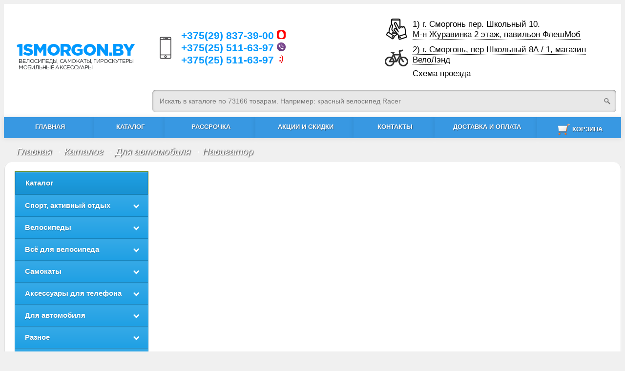

--- FILE ---
content_type: text/html; charset=UTF-8
request_url: https://1smorgon.by/?Katalog_razdel=1142_Navigator
body_size: 11189
content:
<meta http-equiv="Content-Type" content="text/html; charset=windows-1251">
<meta name="viewport" content="width=device-width, initial-scale=1.0">
<meta http-equiv="Content-Language" content="ru"><title>Навигатор / Для автомобиля   в Сморгони - 1smorgon.by / Интернет магазин / Сморгонь </title>
<meta name="Description" content="Навигатор / Для автомобиля  Велосипеды и аксессуары для телефонов:  чехлы, плёнки, аккумуляторы, Bluetooth-гарнитуры, наушники, GPS навигаторы, планшеты, игровые приставки  в Сморгони">
<link href="favicon.ico" rel="shortcut icon" type="image/ico"/>
<meta name="yandex-verification" content="581054a967aa8133"/><link rel="stylesheet" href="css/_style.css?v=12" type="text/css">
        <link rel="stylesheet" href="css/style_all.css?v=12" type="text/css">
        <link rel="stylesheet" href="css/buttons.css?v=12" type="text/css">
        <link rel="stylesheet" href="css/mobile.css?v=1" type="text/css"> 
	<script src="js/jquerymin.js"></script>
	<script src="js/cookie.js"></script>
	<script language="JavaScript" src="js/getform.js"></script>

 	<link rel="stylesheet" href="js/jquery-ui.css" />
	<script src="js/jquery-ui.js"></script>

	<link rel="stylesheet" href="js/chosen_v1.0.0/chosen.css">
	<script src="js/chosen_v1.0.0/chosen.jquery.js" type="text/javascript"></script>





	<script src="js/scroll.js"></script>
	<link rel="stylesheet" href="js/fancybox/source/jquery.fancybox.css?v=2.1.5" type="text/css" media="screen" />
	<script type="text/javascript" src="js/fancybox/source/jquery.fancybox.pack.js?v=2.1.5"></script>

	<script type="text/javascript">
	    $(document).ready(function() {
			$(".fancybox").fancybox({
				openSpeed	: 200,
				closeSpeed 	: 200,
				openEffect	: 'elastic',
				closeEffect	: 'elastic',
				prevEffect	: 'none',
				nextEffect	: 'none',
			});
		});
	</script>  
	<script>
	 (function(i,s,o,g,r,a,m){i['GoogleAnalyticsObject']=r;i[r]=i[r]||function(){
	 (i[r].q=i[r].q||[]).push(arguments)},i[r].l=1*new Date();a=s.createElement(o),
	 m=s.getElementsByTagName(o)[0];a.async=1;a.src=g;m.parentNode.insertBefore(a,m)
	 })(window,document,'script','//www.google-analytics.com/analytics.js','ga');

	 ga('create', 'UA-25257618-9', 'auto');
	 ga('send', 'pageview');

	</script> <!--[SOCIAL]-->
<link href="https://cdnjs.cloudflare.com/ajax/libs/font-awesome/4.7.0/css/font-awesome.min.css" rel="stylesheet"/>
<div align="center">
    <div class="superdiv_gr">
        <div class="superdiv">
            <table border="0" cellpadding="0" cellspacing="0" id="header_table" width="100%">
                <tbody>
                <tr>
                    <td id="logotd" rowspan="2" style="padding:10px" width="20%"><a alt="1smorgon.by" href="?#"
                                                                                    title="Навигатор / Для автомобиля   в Сморгони - 1smorgon.by / Интернет магазин / Сморгонь "><img -height="100"
                                                                                                         alt="1smorgon.by"
                                                                                                         border="0"
                                                                                                         id="logo"
                                                                                                         src="images/new/logo_all.png"
                                                                                                         style="max-height:200px;"/>
                            <!--<br><span hidden>1smorgon</span></a>--> </a></td>
                    <td align="center" id="header_table_td_right" valign="middle" width="75%"> 
                        <table border="0" width="100%">
                            <tbody>
                            <tr>
                                <td rowspan="3" width="5%"><img border="0" height="48" src="images/new/topphone.png"
                                                                valign="middle" width="48"/></td>
                                <td class="shadow_orange" id="contact_top" rowspan="3" width="40%">
                                    <div>+375(29) 837-39-00 <img border=0 src=img/mts.png height=18></div>
                                    <div>+375(25) 511-63-97 <img border=0 src=img/velcom.png height=18></div>
                                    <div>+375(25) 511-63-97 <img border=0 src=img/life.png height=18></div>
                                </td>
                                <td width="5%"><img alt=""
                                                    src="/images/upload/images/hand-outline-gesture-10_113966.png"
                                                    style="width: 48px; height: 48px;"/></td>
                                <td class="shadow_orange" id="contact_top" width="40%">
                                    <div><a href="https://vk.com/flashmobsmorgon"
                                            style="color: black; text-decoration: none" target="_blank">1) г. Сморгонь пер. Школьный 10.<br>М-н Журавинка 2 этаж, павильон ФлешМоб</a>
                                    </div>
                                </td>
                            </tr>
                            <tr>
                                <td width="5%"><img alt="" src="/images/upload/images/bicycle_13262.png"
                                                    style="width: 48px; height: 48px;"/></td>
                                <td class="shadow_orange" id="contact_top" width="40%">
                                    <div><a href="https://vk.com/velolandsmorgon"
                                            style="font-size: 13pt; color: black; text-decoration: none"
                                            target="_blank">2) г. Сморгонь, пер Школьный 8А / 1, магазин ВелоЛэнд</a></div>
                                </td>
                            </tr>
                            <tr>
                                <td width="5%"> </td>
                                <td class="shadow_orange" width="40%"><a href="https://1smorgon.by/?Kontakty"
                                                                         style="font-size: 13pt; color: black; text-decoration: none">Схема
                                        проезда</a></td>
                            </tr>
                            </tbody>
                        </table>
                    </td>
                </tr>
                <tr>
                    <td align="center" id="header_table_td_right">
            <style>
                            
                /*Блок Живого поиска
                  <!-- CSS_POS_12-->
                  */
                .grafit
                {
                    color: slategray !important;
                }
                .search {
                    position: relative;
                }
                
                .search_item_result {
                    background: #FFF;
                    border: 1px #ccc solid;
                    width: 68%;
                    #max-width: 1200px;
                    min-width: 200px;
                    margin-top:1px;
                    margin-left: 15px;
                    border-radius: 4px;
                    max-height: 600px;  
                    overflow-y: scroll;
                    display: none;
                    position: absolute;
                    z-index: 9999999 !important;
                    text-align: left;
                }
                
                .search_item_result li {
                    list-style: none;
                    padding: 5px;
                    color: #0896D3;
                    border-bottom: 1px #ccc solid;
                    cursor: pointer;
                    transition: 0.3s;
                    font-size:9pt;
                    text-align: left;
                }
                
                .search_item_result li:hover {
                    background: #fcff84;
                }
                
                #search_item
                {
                    width:100%;
                }  
                
                .infogray
                {
                    font-weight: normal;
                    color:gray;
                    font-size: 8pt;
                }
                
                /*Блок Живого поиска
                  <!-- CSS_POS_13-->
                  */
            </style>
            <script src="js/SearchGoods.js"></script>
             <!-- SCRIPT_POS_2-->    
 
        <form class="search" name="search"   method="post" action="?search">
		<input type="search"   x-webkit-speech="" speech="" autocomplete="on" name="query" id="search_item" placeholder="Искать в каталоге по 73166 товарам. Например: красный велосипед Racer" class="input who_item">
		<input type="button" value="" class="submit">
		</form>   
        <ul class="search_item_result"></ul></td>
                </tr>
                </tbody>
            </table>
        </div>
    </div>
    <div id="header_table_menu"><!---->
        <div id="mobile-menu-toggle" style="display:none;">
            <i class="fa fa-bars"></i> Меню
        </div>
        <table border="0" cellpadding="5" cellspacing="0" id="menu_table" width="100%">
            <tbody>
            <tr valign="top">
                <td id="menu1" width="9%"><a href="?Main"><b>ГЛАВНАЯ</b> </a></td>
                <td id="menu2" width="7%"><a href="?Katalog"><b>КАТАЛОГ</b> </a></td>
                <td id="menu6" width="9%"><a href="?Rassrochka"><b>РАССРОЧКА</b> </a></td>
                <td id="menu9" width="9%"><a href="?Rasprodazha"><b>АКЦИИ И СКИДКИ</b> </a></td>
                <td hidden="" id="menu19" width="9%"><a href="?news"><b>НОВОСТИ</b> </a></td>
                <td id="menu11" width="8%"><a href="?Kontakty"><b>КОНТАКТЫ</b> </a></td>
                <td id="menu10" width="7%"><a href="?Dostavka_i_oplata"><b>ДОСТАВКА И ОПЛАТА</b> </a></td>
                <td id="menu11" width="8%"><a href="?bay"><b><img alt="" border="0" height="26"
                                                                  src="img/shopping_cart_red.png" valign="middle"
                                                                  width="26"/> КОРЗИНА </b> </a></td>
            </tr>
            </tbody>
        </table>
    </div>
    <div id="superdiv">
        <div align="left" id="navigate"><a href="https://1smorgon.by/?main">Главная</a>  <span>&#8594;</span>  <a href="?Katalog">Каталог</a>  <span>&#8594;</span> <a href="?Katalog=2_Dlya_avtomobilya">Для автомобиля</a> <span>&#8594;</span>
				 				<a  href="?Katalog_razdel=1142_Navigator">Навигатор</a>   </div>
        <div align="left" id="central_content"> 
	                <table border=0 width=100%>
	                <tr>
		                <td valign=top id="left_main_block" style="padding-left:15px; padding-right:5px;  width:280px;">
   <div id=cssmenu>
   
 <style>
#cssmenu, #cssmenu ul, #cssmenu ul li, #cssmenu ul li a {
    border: 0 none;
    -webkit-box-sizing: border-box;
    -moz-box-sizing: border-box;
    box-sizing: border-box;
    display: block;
    line-height: 1;
    list-style: none outside none;
    margin: 0;
    padding: 0;
    position: relative;
}
#cssmenu {
    color: #ffffff;
    font-family: Helvetica,Arial,sans-serif;
    width: 274px;
}
#cssmenu ul ul {
    display: none;
}
#cssmenu > ul > li > a {
    background: rgb(54,170,231); /* Old browsers */
    background: -moz-linear-gradient(top,  rgba(54,170,231,1) 0%, rgba(31,160,228,1) 100%); /* FF3.6+ */
    background: -webkit-gradient(linear, left top, left bottom, color-stop(0%,rgba(54,170,231,1)), color-stop(100%,rgba(31,160,228,1))); /* Chrome,Safari4+ */
    background: -webkit-linear-gradient(top,  rgba(54,170,231,1) 0%,rgba(31,160,228,1) 100%); /* Chrome10+,Safari5.1+ */
    background: -o-linear-gradient(top,  rgba(54,170,231,1) 0%,rgba(31,160,228,1) 100%); /* Opera 11.10+ */
    background: -ms-linear-gradient(top,  rgba(54,170,231,1) 0%,rgba(31,160,228,1) 100%); /* IE10+ */
    background: linear-gradient(to bottom,  rgba(54,170,231,1) 0%,rgba(31,160,228,1) 100%); /* W3C */
    filter: progid:DXImageTransform.Microsoft.gradient( startColorstr="#36aae7", endColorstr="#1fa0e4",GradientType=0 ); /* IE6-9 */
    border-left: 1px solid #1682ba;
    border-right: 1px solid #1682ba;
    border-top: 1px solid #1682ba;
    -webkit-box-shadow: 0 1px 0 rgba(255, 255, 255, 0.15) inset;
    box-shadow: 0 1px 0 rgba(255, 255, 255, 0.15) inset;
    color: #ffffff;
    cursor: pointer;
    font-size: 14px;
    font-weight: bold;
    padding: 15px 20px;
    text-decoration: none;
    text-shadow: 0 1px 1px rgba(0, 0, 0, 0.35);
    z-index: 2;
}
#cssmenu > ul > li > a:hover,
#cssmenu > ul > li.active > a,
#cssmenu > ul > li.open > a {
    background: rgb(31,160,228); /* Old browsers */
    background: -moz-linear-gradient(top,  rgba(31,160,228,1) 0%, rgba(25,146,209,1) 100%); /* FF3.6+ */
    background: -webkit-gradient(linear, left top, left bottom, color-stop(0%,rgba(31,160,228,1)), color-stop(100%,rgba(25,146,209,1))); /* Chrome,Safari4+ */
    background: -webkit-linear-gradient(top,  rgba(31,160,228,1) 0%,rgba(25,146,209,1) 100%); /* Chrome10+,Safari5.1+ */
    background: -o-linear-gradient(top,  rgba(31,160,228,1) 0%,rgba(25,146,209,1) 100%); /* Opera 11.10+ */
    background: -ms-linear-gradient(top,  rgba(31,160,228,1) 0%,rgba(25,146,209,1) 100%); /* IE10+ */
    background: linear-gradient(to bottom,  rgba(31,160,228,1) 0%,rgba(25,146,209,1) 100%); /* W3C */
    filter: progid:DXImageTransform.Microsoft.gradient( startColorstr="#1fa0e4", endColorstr="#1992d1",GradientType=0 ); /* IE6-9 */
    color: #eeeeee;
}
#cssmenu > ul > li.open > a {
    border-bottom: 1px solid #1682ba;
    -webkit-box-shadow: 0 1px 0 rgba(255, 255, 255, 0.15) inset, 0 1px 1px rgba(0, 0, 0, 0.15);
    box-shadow: 0 1px 0 rgba(255, 255, 255, 0.15) inset, 0 1px 1px rgba(0, 0, 0, 0.15);
}
#cssmenu > ul > li:last-child > a,
#cssmenu > ul > li.last > a {
    border-bottom: 1px solid #1682ba;
}
.holder {
    height: 0;
    position: absolute;
    right: 0;
    top: 0;
    width: 0;
}
.holder:after, .holder:before {
    content: "";
    display: block;
    height: 6px;
    position: absolute;
    right: 20px;
    -webkit-transform: rotate(-135deg);
    -moz-transform: rotate(-135deg);
    transform: rotate(-135deg);
    width: 6px;
    z-index: 10;
}
.holder:after {
    border-left: 2px solid #ffffff;
    border-top: 2px solid #ffffff;
    top: 17px;
}
#cssmenu > ul > li > a:hover > span:after,
#cssmenu > ul > li.active > a > span:after,
#cssmenu > ul > li.open > a > span:after {
    border-color: #eeeeee;
}
.holder:before {
    border-left-color: inherit;
    border-left-style: solid;
    border-left-width: 2px;
    border-top-color: inherit;
    border-top-style: solid;
    border-top-width: 2px;
    top: 18px;
}
#cssmenu ul ul li a {
    background:#49505a;
    border-bottom: 1px solid #32373e;
    border-left: 1px solid #32373e;
    border-right: 1px solid #32373e;
    -webkit-box-shadow: 0 1px 0 rgba(255, 255, 255, 0.1) inset;
    box-shadow: 0 1px 0 rgba(255, 255, 255, 0.1) inset;
    color: #eeeeee;
    cursor: pointer;
    font-size: 13px;
    padding: 10px 20px;
    text-decoration: none;
    z-index: 1;
}
#cssmenu ul ul li:hover > a,
#cssmenu ul ul li.open > a,
#cssmenu ul ul li.active > a {
    background: none repeat scroll 0 0 #424852;
    color: #ffffff;
}
#cssmenu ul ul li:first-child > a {
    -webkit-box-shadow: none;
    box-shadow: none;
}
#cssmenu ul ul ul li:first-child > a {
    -webkit-box-shadow: 0 1px 0 rgba(255, 255, 255, 0.1) inset;
    box-shadow: 0 1px 0 rgba(255, 255, 255, 0.1) inset;
}
#cssmenu ul ul ul li a {
    padding-left: 30px;
}
#cssmenu > ul > li > ul > li:last-child > a,
#cssmenu > ul > li > ul > li.last > a {
    border-bottom: 0 none;
}
#cssmenu > ul > li > ul > li.open:last-child > a,
#cssmenu > ul > li > ul > li.last.open > a {
    border-bottom: 1px solid #32373e;
}
#cssmenu > ul > li > ul > li.open:last-child > ul > li:last-child > a {
    border-bottom: 0 none;
}
#cssmenu ul ul li.has-sub > a:after {
    border-left: 2px solid #eeeeee;
    border-top: 2px solid #eeeeee;
    content: "";
    display: block;
    height: 5px;
    position: absolute;
    right: 20px;
    top: 11.5px;
    -webkit-transform: rotate(-135deg);
    -moz-transform: rotate(-135deg);
    transform: rotate(-135deg);
    width: 5px;
    z-index: 10;
}
#cssmenu ul ul li.active > a:after,
#cssmenu ul ul li.open > a:after,
#cssmenu ul ul li > a:hover:after {
    border-color: #ffffff;
}
</style>  
   
   
<script>
$(document).ready(function () {
    $('#cssmenu li.has-sub > a').on('click', function(){
        $(this).removeAttr('href');
        var element = $(this).parent('li');
        if (element.hasClass('open')) {
            element.removeClass('open');
            element.find('li').removeClass('open');
            element.find('ul').slideUp();
        }
        else {
            element.addClass('open');
            element.children('ul').slideDown();
            element.siblings('li').children('ul').slideUp();
            element.siblings('li').removeClass('open');
            element.siblings('li').find('li').removeClass('open');
            element.siblings('li').find('ul').slideUp();
        }
    });
 
    $('#cssmenu>ul>li.has-sub>a').append('<span class="holder"></span>');
});
</script>   
   
   
   
  <ul>
       <li class='active'>  <a href="https://1smorgon.by/?Katalog"><span>Каталог</span></a></li>
    <li class="has-sub catalog_sec1 [CLASS_SEC118]"><a href="?Katalog=118_Sport_aktivnyj_otdyh"><span>Спорт, активный отдых</span></a><ul>
		<li><div "><div  [CLASS1238]>&nbsp;&nbsp;<a href="?Katalog_razdel=1238_Bassejny">Бассейны</a> </div><div  [CLASS1239]>&nbsp;&nbsp;<a href="?Katalog_razdel=1239_Skejtbordy_longbordy">Скейтборды, лонгборды</a> </div></div></li></ul></li>
		<li class="has-sub catalog_sec1 [CLASS_SEC5]"><a href="?Katalog=5_Velosipedy"><span>Велосипеды</span></a><ul>
		<li><div "><div  [CLASS1246]>&nbsp;&nbsp;<a href="?Katalog_razdel=1246_Mikado">Mikado</a> </div><div  [CLASS105]>&nbsp;&nbsp;<a href="?Katalog_razdel=105_AIST">AIST</a> </div><div  [CLASS82]>&nbsp;&nbsp;<a href="?Katalog_razdel=82_RACER">RACER</a> </div><div  [CLASS84]>&nbsp;&nbsp;<a href="?Katalog_razdel=84_Forward">Forward</a> </div><div  [CLASS95]>&nbsp;&nbsp;<a href="?Katalog_razdel=95_BMX_TRYuKOVYE">BMX / ТРЮКОВЫЕ</a> </div><div  [CLASS103]>&nbsp;&nbsp;<a href="?Katalog_razdel=103_Stinger">Stinger</a> </div><div  [CLASS127]>&nbsp;&nbsp;<a href="?Katalog_razdel=127_Novatrack">Novatrack</a> </div><div  [CLASS126]>&nbsp;&nbsp;<a href="?Katalog_razdel=126_Altair">Altair</a> </div><div  [CLASS1174]>&nbsp;&nbsp;<a href="?Katalog_razdel=1174_Velosiped">Велосипед</a> </div></div></li></ul></li>
		<li class="has-sub catalog_sec1 [CLASS_SEC23]"><a href="?Katalog=23_Vse_dlya_velosipeda"><span>Всё для велосипеда</span></a><ul>
		<li><div "><div  [CLASS1199]>&nbsp;&nbsp;<a href="?Katalog_razdel=1199_Velo_zapchasti">Вело запчасти</a> </div><div  [CLASS1185]>&nbsp;&nbsp;<a href="?Katalog_razdel=1185_Velokompyutery">Велокомпьютеры</a> </div><div  [CLASS1194]>&nbsp;&nbsp;<a href="?Katalog_razdel=1194_Velokreslo_detskoe">Велокресло детское</a> </div><div  [CLASS1184]>&nbsp;&nbsp;<a href="?Katalog_razdel=1184_Velosumka">Велосумка</a> </div><div  [CLASS1175]>&nbsp;&nbsp;<a href="?Katalog_razdel=1175_Zamok_dlya_velosipeda">Замок для велосипеда</a> </div><div  [CLASS1177]>&nbsp;&nbsp;<a href="?Katalog_razdel=1177_Zvonki_i_signaly_velosipednye_">Звонки и сигналы велосипедные </a> </div><div  [CLASS1201]>&nbsp;&nbsp;<a href="?Katalog_razdel=1201_Instrument_Velo">Инструмент Вело</a> </div><div  [CLASS1191]>&nbsp;&nbsp;<a href="?Katalog_razdel=1191_Kamera_velosipednaya">Камера велосипедная</a> </div><div  [CLASS1193]>&nbsp;&nbsp;<a href="?Katalog_razdel=1193_Korzina_velosipednaya">Корзина велосипедная</a> </div><div  [CLASS1186]>&nbsp;&nbsp;<a href="?Katalog_razdel=1186_Nasos_velosipednyj">Насос велосипедный</a> </div><div  style=" display:none;" class="sec23" [CLASS1183]>&nbsp;&nbsp;<a href="?Katalog_razdel=1183_Osveschenie_dlya_velosipeda">Освещение для велосипеда</a> </div><div  style=" display:none;" class="sec23" [CLASS1190]>&nbsp;&nbsp;<a href="?Katalog_razdel=1190_Pedali">Педали</a> </div><div  style=" display:none;" class="sec23" [CLASS1143]>&nbsp;&nbsp;<a href="?Katalog_razdel=1143_Perchatki">Перчатки</a> </div><div  style=" display:none;" class="sec23" [CLASS1192]>&nbsp;&nbsp;<a href="?Katalog_razdel=1192_Podnozhka_velo">Подножка вело</a> </div><div  style=" display:none;" class="sec23" [CLASS1197]>&nbsp;&nbsp;<a href="?Katalog_razdel=1197_Pokryshka_velosipednaya">Покрышка велосипедная</a> </div><div  style=" display:none;" class="sec23" [CLASS1200]>&nbsp;&nbsp;<a href="?Katalog_razdel=1200_Prochie_velo_aksessuary">Прочие вело аксессуары</a> </div><div  style=" display:none;" class="sec23" [CLASS1198]>&nbsp;&nbsp;<a href="?Katalog_razdel=1198_Smazka_velosipednaya">Смазка велосипедная</a> </div><div  style=" display:none;" class="sec23" [CLASS1188]>&nbsp;&nbsp;<a href="?Katalog_razdel=1188_Flyaga_velosipednaya">Фляга велосипедная</a> </div><div  style=" display:none;" class="sec23" [CLASS1189]>&nbsp;&nbsp;<a href="?Katalog_razdel=1189_Flyagoderzhatel">Флягодержатель</a> </div><div  style=" display:none;" class="sec23" [CLASS1195]>&nbsp;&nbsp;<a href="?Katalog_razdel=1195_Shlem_velosipednyj">Шлем велосипедный</a> </div><div  style=" display:none;" class="sec23" [CLASS1176]>&nbsp;&nbsp;<a href="?Katalog_razdel=1176_Schitki_dlya_velosipeda">Щитки для велосипеда</a> </div> <div  ><a id="sec23" class="dashed showsec" >Показать еще 11</a></div></div></li></ul></li>
		<li class="has-sub catalog_sec1 [CLASS_SEC112]"><a href="?Katalog=112_Samokaty"><span>Самокаты</span></a><ul>
		<li><div "><div  [CLASS1218]>&nbsp;&nbsp;<a href="?Katalog_razdel=1218_Detskie">Детские</a> </div><div  [CLASS1222]>&nbsp;&nbsp;<a href="?Katalog_razdel=1222_Zapchasti_dlya_SAMOKATA">Запчасти (для САМОКАТА)</a> </div><div  [CLASS1229]>&nbsp;&nbsp;<a href="?Katalog_razdel=1229_Podrostkovye_Vzroslye">Подростковые / Взрослые</a> </div><div  [CLASS1234]>&nbsp;&nbsp;<a href="?Katalog_razdel=1234_Tryukovye">Трюковые</a> </div></div></li></ul></li>
		<li class="has-sub catalog_sec1 [CLASS_SEC4]"><a href="?Katalog=4_Aksessuary_dlya_telefona"><span>Аксессуары для телефона</span></a><ul>
		<li><div "><div  [CLASS1164]>&nbsp;&nbsp;<a href="?Katalog_razdel=1164_AKB_dlya_telefona">АКБ для телефона</a> </div><div  [CLASS1211]>&nbsp;&nbsp;<a href="?Katalog_razdel=1211_Besprovodnye_naushniki">Беспроводные наушники</a> </div><div  [CLASS1210]>&nbsp;&nbsp;<a href="?Katalog_razdel=1210_Blyutuz_garnitura">Блютуз гарнитура</a> </div><div  [CLASS1203]>&nbsp;&nbsp;<a href="?Katalog_razdel=1203_Blyutuz-kolonka">Блютуз-колонка</a> </div><div  [CLASS1139]>&nbsp;&nbsp;<a href="?Katalog_razdel=1139_Kabel">Кабель</a> </div><div  [CLASS1136]>&nbsp;&nbsp;<a href="?Katalog_razdel=1136_Karta_pamyati">Карта памяти</a> </div><div  [CLASS1132]>&nbsp;&nbsp;<a href="?Katalog_razdel=1132_Monopod_dlya_selfi">Монопод для селфи</a> </div><div  [CLASS1134]>&nbsp;&nbsp;<a href="?Katalog_razdel=1134_Naushniki">Наушники</a> </div><div  [CLASS1131]>&nbsp;&nbsp;<a href="?Katalog_razdel=1131_Plastikovyj_chehol">Пластиковый чехол</a> </div><div  [CLASS1166]>&nbsp;&nbsp;<a href="?Katalog_razdel=1166_Plenka_zaschitnaya">Плёнка защитная</a> </div><div  style=" display:none;" class="sec4" [CLASS1135]>&nbsp;&nbsp;<a href="?Katalog_razdel=1135_Setevoe_zaryadnoe">Сетевое зарядное</a> </div><div  style=" display:none;" class="sec4" [CLASS1125]>&nbsp;&nbsp;<a href="?Katalog_razdel=1125_Silikonovyj_chehol">Силиконовый чехол</a> </div><div  style=" display:none;" class="sec4" [CLASS1213]>&nbsp;&nbsp;<a href="?Katalog_razdel=1213_Smart-braslet">Смарт-браслет</a> </div><div  style=" display:none;" class="sec4" [CLASS1128]>&nbsp;&nbsp;<a href="?Katalog_razdel=1128_Steklo_zaschitnoe">Стекло защитное</a> </div><div  style=" display:none;" class="sec4" [CLASS1133]>&nbsp;&nbsp;<a href="?Katalog_razdel=1133_Stereo_garnitura">Стерео гарнитура</a> </div><div  style=" display:none;" class="sec4" [CLASS1215]>&nbsp;&nbsp;<a href="?Katalog_razdel=1215_Sumka_sportivnaya_dlya_telefona">Сумка спортивная для телефона</a> </div><div  style=" display:none;" class="sec4" [CLASS1179]>&nbsp;&nbsp;<a href="?Katalog_razdel=1179_Futlyar_dlya_telefona">Футляр для телефона</a> </div><div  style=" display:none;" class="sec4" [CLASS1126]>&nbsp;&nbsp;<a href="?Katalog_razdel=1126_Chehol_kniga">Чехол книга</a> </div> <div  ><a id="sec4" class="dashed showsec" >Показать еще 8</a></div></div></li></ul></li>
		<li class="has-sub catalog_sec1 [CLASS_SEC2]"><a href="?Katalog=2_Dlya_avtomobilya"><span>Для автомобиля</span></a><ul>
		<li><div "><div  [CLASS1141]>&nbsp;&nbsp;<a href="?Katalog_razdel=1141_FM-modulyator">FM-модулятор</a> </div><div  [CLASS1129]>&nbsp;&nbsp;<a href="?Katalog_razdel=1129_Avtomobilnyj_derzhatel">Автомобильный держатель</a> </div><div  [CLASS1127]>&nbsp;&nbsp;<a href="?Katalog_razdel=1127_AZU">АЗУ</a> </div><div  [CLASS1154]>&nbsp;&nbsp;<a href="?Katalog_razdel=1154_Videoregistrator">Видеорегистратор</a> </div></div></li></ul></li>
		<li class="has-sub catalog_sec1 [CLASS_SEC111]"><a href="?Katalog=111_Raznoe"><span>Разное</span></a><ul>
		<li><div "><div  [CLASS1296]>&nbsp;&nbsp;<a href="?Katalog_razdel=1296_OBSchAYa">*ОБЩАЯ*</a> </div><div  [CLASS1388]>&nbsp;&nbsp;<a href="?Katalog_razdel=1388_OBSchAYa">*ОБЩАЯ*</a> </div><div  [CLASS1276]>&nbsp;&nbsp;<a href="?Katalog_razdel=1276_FM-modulyator">FM-модулятор</a> </div><div  [CLASS1368]>&nbsp;&nbsp;<a href="?Katalog_razdel=1368_FM-modulyator">FM-модулятор</a> </div><div  [CLASS1265]>&nbsp;&nbsp;<a href="?Katalog_razdel=1265_Power_Bank">Power Bank</a> </div><div  [CLASS1357]>&nbsp;&nbsp;<a href="?Katalog_razdel=1357_Power_Bank">Power Bank</a> </div><div  [CLASS1294]>&nbsp;&nbsp;<a href="?Katalog_razdel=1294_Avto_razvetlitel">Авто разветлитель</a> </div><div  [CLASS1386]>&nbsp;&nbsp;<a href="?Katalog_razdel=1386_Avto_razvetlitel">Авто разветлитель</a> </div><div  [CLASS1264]>&nbsp;&nbsp;<a href="?Katalog_razdel=1264_Avtomobilnyj_derzhatel">Автомобильный держатель</a> </div><div  [CLASS1356]>&nbsp;&nbsp;<a href="?Katalog_razdel=1356_Avtomobilnyj_derzhatel">Автомобильный держатель</a> </div><div  style=" display:none;" class="sec111" [CLASS1262]>&nbsp;&nbsp;<a href="?Katalog_razdel=1262_AZU">АЗУ</a> </div><div  style=" display:none;" class="sec111" [CLASS1354]>&nbsp;&nbsp;<a href="?Katalog_razdel=1354_AZU">АЗУ</a> </div><div  style=" display:none;" class="sec111" [CLASS1299]>&nbsp;&nbsp;<a href="?Katalog_razdel=1299_AKB_dlya_telefona">АКБ для телефона</a> </div><div  style=" display:none;" class="sec111" [CLASS1391]>&nbsp;&nbsp;<a href="?Katalog_razdel=1391_AKB_dlya_telefona">АКБ для телефона</a> </div><div  style=" display:none;" class="sec111" [CLASS1297]>&nbsp;&nbsp;<a href="?Katalog_razdel=1297_Akkumulyator_AA_AAA">Аккумулятор AA (AAA)</a> </div><div  style=" display:none;" class="sec111" [CLASS1389]>&nbsp;&nbsp;<a href="?Katalog_razdel=1389_Akkumulyator_AA_AAA">Аккумулятор AA (AAA)</a> </div><div  style=" display:none;" class="sec111" [CLASS1385]>&nbsp;&nbsp;<a href="?Katalog_razdel=1385_Akkumulyator_foto">Аккумулятор фото</a> </div><div  style=" display:none;" class="sec111" [CLASS1286]>&nbsp;&nbsp;<a href="?Katalog_razdel=1286_Alkotester">Алкотестер</a> </div><div  style=" display:none;" class="sec111" [CLASS1378]>&nbsp;&nbsp;<a href="?Katalog_razdel=1378_Alkotester">Алкотестер</a> </div><div  style=" display:none;" class="sec111" [CLASS1257]>&nbsp;&nbsp;<a href="?Katalog_razdel=1257_Bassejny_i_aksessuary">Бассейны и аксессуары</a> </div><div  style=" display:none;" class="sec111" [CLASS1347]>&nbsp;&nbsp;<a href="?Katalog_razdel=1347_Bassejny_i_aksessuary">Бассейны и аксессуары</a> </div><div  style=" display:none;" class="sec111" [CLASS1439]>&nbsp;&nbsp;<a href="?Katalog_razdel=1439_Bassejny_i_aksessuary">Бассейны и аксессуары</a> </div><div  style=" display:none;" class="sec111" [CLASS1290]>&nbsp;&nbsp;<a href="?Katalog_razdel=1290_Batarejka">Батарейка</a> </div><div  style=" display:none;" class="sec111" [CLASS1382]>&nbsp;&nbsp;<a href="?Katalog_razdel=1382_Batarejka">Батарейка</a> </div><div  style=" display:none;" class="sec111" [CLASS1396]>&nbsp;&nbsp;<a href="?Katalog_razdel=1396_Besprovodnye_naushniki">Беспроводные наушники</a> </div><div  style=" display:none;" class="sec111" [CLASS1365]>&nbsp;&nbsp;<a href="?Katalog_razdel=1365_Blok_pitaniya">Блок питания</a> </div><div  style=" display:none;" class="sec111" [CLASS1303]>&nbsp;&nbsp;<a href="?Katalog_razdel=1303_Blyutuz_garnitura">Блютуз гарнитура</a> </div><div  style=" display:none;" class="sec111" [CLASS1395]>&nbsp;&nbsp;<a href="?Katalog_razdel=1395_Blyutuz_garnitura">Блютуз гарнитура</a> </div><div  style=" display:none;" class="sec111" [CLASS1272]>&nbsp;&nbsp;<a href="?Katalog_razdel=1272_Blyutuz-kolonka">Блютуз-колонка</a> </div><div  style=" display:none;" class="sec111" [CLASS1364]>&nbsp;&nbsp;<a href="?Katalog_razdel=1364_Blyutuz-kolonka">Блютуз-колонка</a> </div><div  style=" display:none;" class="sec111" [CLASS1384]>&nbsp;&nbsp;<a href="?Katalog_razdel=1384_Brelok-fonarik">Брелок-фонарик</a> </div><div  style=" display:none;" class="sec111" [CLASS1280]>&nbsp;&nbsp;<a href="?Katalog_razdel=1280_Veb-kamera">Веб-камера</a> </div><div  style=" display:none;" class="sec111" [CLASS1372]>&nbsp;&nbsp;<a href="?Katalog_razdel=1372_Veb-kamera">Веб-камера</a> </div><div  style=" display:none;" class="sec111" [CLASS1334]>&nbsp;&nbsp;<a href="?Katalog_razdel=1334_Velo_zapchasti">Вело запчасти</a> </div><div  style=" display:none;" class="sec111" [CLASS1426]>&nbsp;&nbsp;<a href="?Katalog_razdel=1426_Velo_zapchasti">Вело запчасти</a> </div><div  style=" display:none;" class="sec111" [CLASS1320]>&nbsp;&nbsp;<a href="?Katalog_razdel=1320_Velokompyutery">Велокомпьютеры</a> </div><div  style=" display:none;" class="sec111" [CLASS1412]>&nbsp;&nbsp;<a href="?Katalog_razdel=1412_Velokompyutery">Велокомпьютеры</a> </div><div  style=" display:none;" class="sec111" [CLASS1329]>&nbsp;&nbsp;<a href="?Katalog_razdel=1329_Velokreslo_detskoe">Велокресло детское</a> </div><div  style=" display:none;" class="sec111" [CLASS1421]>&nbsp;&nbsp;<a href="?Katalog_razdel=1421_Velokreslo_detskoe">Велокресло детское</a> </div><div  style=" display:none;" class="sec111" [CLASS1309]>&nbsp;&nbsp;<a href="?Katalog_razdel=1309_Velosiped">Велосипед</a> </div><div  style=" display:none;" class="sec111" [CLASS1401]>&nbsp;&nbsp;<a href="?Katalog_razdel=1401_Velosiped">Велосипед</a> </div><div  style=" display:none;" class="sec111" [CLASS1319]>&nbsp;&nbsp;<a href="?Katalog_razdel=1319_Velosumka">Велосумка</a> </div><div  style=" display:none;" class="sec111" [CLASS1411]>&nbsp;&nbsp;<a href="?Katalog_razdel=1411_Velosumka">Велосумка</a> </div><div  style=" display:none;" class="sec111" [CLASS1289]>&nbsp;&nbsp;<a href="?Katalog_razdel=1289_Videoregistrator">Видеорегистратор</a> </div><div  style=" display:none;" class="sec111" [CLASS1381]>&nbsp;&nbsp;<a href="?Katalog_razdel=1381_Videoregistrator">Видеорегистратор</a> </div><div  style=" display:none;" class="sec111" [CLASS1440]>&nbsp;&nbsp;<a href="?Katalog_razdel=1440_Giroskutery">Гироскутеры</a> </div><div  style=" display:none;" class="sec111" [CLASS1349]>&nbsp;&nbsp;<a href="?Katalog_razdel=1349_Gripsy">Грипсы</a> </div><div  style=" display:none;" class="sec111" [CLASS1441]>&nbsp;&nbsp;<a href="?Katalog_razdel=1441_Gripsy">Грипсы</a> </div><div  style=" display:none;" class="sec111" [CLASS1308]>&nbsp;&nbsp;<a href="?Katalog_razdel=1308_Dzhojstik_igrovoj">Джойстик игровой</a> </div><div  style=" display:none;" class="sec111" [CLASS1400]>&nbsp;&nbsp;<a href="?Katalog_razdel=1400_Dzhojstik_igrovoj">Джойстик игровой</a> </div><div  style=" display:none;" class="sec111" [CLASS1310]>&nbsp;&nbsp;<a href="?Katalog_razdel=1310_Zamok_dlya_velosipeda">Замок для велосипеда</a> </div><div  style=" display:none;" class="sec111" [CLASS1402]>&nbsp;&nbsp;<a href="?Katalog_razdel=1402_Zamok_dlya_velosipeda">Замок для велосипеда</a> </div><div  style=" display:none;" class="sec111" [CLASS1249]>&nbsp;&nbsp;<a href="?Katalog_razdel=1249_Zapchasti_dlya_samokata">Запчасти для самоката</a> </div><div  style=" display:none;" class="sec111" [CLASS1339]>&nbsp;&nbsp;<a href="?Katalog_razdel=1339_Zapchasti_dlya_samokata">Запчасти для самоката</a> </div><div  style=" display:none;" class="sec111" [CLASS1431]>&nbsp;&nbsp;<a href="?Katalog_razdel=1431_Zapchasti_dlya_samokata">Запчасти для самоката</a> </div><div  style=" display:none;" class="sec111" [CLASS1247]>&nbsp;&nbsp;<a href="?Katalog_razdel=1247_Zapchasti_dlya_elektrosamokatov">Запчасти для электросамокатов</a> </div><div  style=" display:none;" class="sec111" [CLASS1337]>&nbsp;&nbsp;<a href="?Katalog_razdel=1337_Zapchasti_dlya_elektrosamokatov">Запчасти для электросамокатов</a> </div><div  style=" display:none;" class="sec111" [CLASS1429]>&nbsp;&nbsp;<a href="?Katalog_razdel=1429_Zapchasti_dlya_elektrosamokatov">Запчасти для электросамокатов</a> </div><div  style=" display:none;" class="sec111" [CLASS1312]>&nbsp;&nbsp;<a href="?Katalog_razdel=1312_Zvonki_i_signaly_velosipednye_">Звонки и сигналы велосипедные </a> </div><div  style=" display:none;" class="sec111" [CLASS1404]>&nbsp;&nbsp;<a href="?Katalog_razdel=1404_Zvonki_i_signaly_velosipednye_">Звонки и сигналы велосипедные </a> </div><div  style=" display:none;" class="sec111" [CLASS1350]>&nbsp;&nbsp;<a href="?Katalog_razdel=1350_Zimnie_tovary">Зимние товары</a> </div><div  style=" display:none;" class="sec111" [CLASS1442]>&nbsp;&nbsp;<a href="?Katalog_razdel=1442_Zimnie_tovary">Зимние товары</a> </div><div  style=" display:none;" class="sec111" [CLASS1302]>&nbsp;&nbsp;<a href="?Katalog_razdel=1302_Igrovaya_garnitura">Игровая гарнитура</a> </div><div  style=" display:none;" class="sec111" [CLASS1394]>&nbsp;&nbsp;<a href="?Katalog_razdel=1394_Igrovaya_garnitura">Игровая гарнитура</a> </div><div  style=" display:none;" class="sec111" [CLASS1336]>&nbsp;&nbsp;<a href="?Katalog_razdel=1336_Instrument_Velo">Инструмент Вело</a> </div><div  style=" display:none;" class="sec111" [CLASS1428]>&nbsp;&nbsp;<a href="?Katalog_razdel=1428_Instrument_Velo">Инструмент Вело</a> </div><div  style=" display:none;" class="sec111" [CLASS1305]>&nbsp;&nbsp;<a href="?Katalog_razdel=1305_Instrumenty_i_prinadlezhnosti">Инструменты и принадлежности</a> </div><div  style=" display:none;" class="sec111" [CLASS1397]>&nbsp;&nbsp;<a href="?Katalog_razdel=1397_Instrumenty_i_prinadlezhnosti">Инструменты и принадлежности</a> </div><div  style=" display:none;" class="sec111" [CLASS1274]>&nbsp;&nbsp;<a href="?Katalog_razdel=1274_Kabel">Кабель</a> </div><div  style=" display:none;" class="sec111" [CLASS1366]>&nbsp;&nbsp;<a href="?Katalog_razdel=1366_Kabel">Кабель</a> </div><div  style=" display:none;" class="sec111" [CLASS1326]>&nbsp;&nbsp;<a href="?Katalog_razdel=1326_Kamera_velosipednaya">Камера велосипедная</a> </div><div  style=" display:none;" class="sec111" [CLASS1418]>&nbsp;&nbsp;<a href="?Katalog_razdel=1418_Kamera_velosipednaya">Камера велосипедная</a> </div><div  style=" display:none;" class="sec111" [CLASS1271]>&nbsp;&nbsp;<a href="?Katalog_razdel=1271_Karta_pamyati">Карта памяти</a> </div><div  style=" display:none;" class="sec111" [CLASS1363]>&nbsp;&nbsp;<a href="?Katalog_razdel=1363_Karta_pamyati">Карта памяти</a> </div><div  style=" display:none;" class="sec111" [CLASS1331]>&nbsp;&nbsp;<a href="?Katalog_razdel=1331_Klaviatura_dlya_PK">Клавиатура для ПК</a> </div><div  style=" display:none;" class="sec111" [CLASS1423]>&nbsp;&nbsp;<a href="?Katalog_razdel=1423_Klaviatura_dlya_PK">Клавиатура для ПК</a> </div><div  style=" display:none;" class="sec111" [CLASS1287]>&nbsp;&nbsp;<a href="?Katalog_razdel=1287_Kovrik_dlya_myshi">Коврик для мыши</a> </div><div  style=" display:none;" class="sec111" [CLASS1379]>&nbsp;&nbsp;<a href="?Katalog_razdel=1379_Kovrik_dlya_myshi">Коврик для мыши</a> </div><div  style=" display:none;" class="sec111" [CLASS1251]>&nbsp;&nbsp;<a href="?Katalog_razdel=1251_Kolodki_tormoznye">Колодки тормозные</a> </div><div  style=" display:none;" class="sec111" [CLASS1341]>&nbsp;&nbsp;<a href="?Katalog_razdel=1341_Kolodki_tormoznye">Колодки тормозные</a> </div><div  style=" display:none;" class="sec111" [CLASS1433]>&nbsp;&nbsp;<a href="?Katalog_razdel=1433_Kolodki_tormoznye">Колодки тормозные</a> </div><div  style=" display:none;" class="sec111" [CLASS1371]>&nbsp;&nbsp;<a href="?Katalog_razdel=1371_Kolonka_MP3">Колонка MP3</a> </div><div  style=" display:none;" class="sec111" [CLASS1306]>&nbsp;&nbsp;<a href="?Katalog_razdel=1306_Kolonka_dlya_PK">Колонка для ПК</a> </div><div  style=" display:none;" class="sec111" [CLASS1398]>&nbsp;&nbsp;<a href="?Katalog_razdel=1398_Kolonka_dlya_PK">Колонка для ПК</a> </div><div  style=" display:none;" class="sec111" [CLASS1328]>&nbsp;&nbsp;<a href="?Katalog_razdel=1328_Korzina_velosipednaya">Корзина велосипедная</a> </div><div  style=" display:none;" class="sec111" [CLASS1420]>&nbsp;&nbsp;<a href="?Katalog_razdel=1420_Korzina_velosipednaya">Корзина велосипедная</a> </div><div  style=" display:none;" class="sec111" [CLASS1315]>&nbsp;&nbsp;<a href="?Katalog_razdel=1315_Metallicheskij_bamper">Металлический бампер</a> </div><div  style=" display:none;" class="sec111" [CLASS1407]>&nbsp;&nbsp;<a href="?Katalog_razdel=1407_Metallicheskij_bamper">Металлический бампер</a> </div><div  style=" display:none;" class="sec111" [CLASS1288]>&nbsp;&nbsp;<a href="?Katalog_razdel=1288_Mikrofon_dlya_PK">Микрофон для ПК</a> </div><div  style=" display:none;" class="sec111" [CLASS1380]>&nbsp;&nbsp;<a href="?Katalog_razdel=1380_Mikrofon_dlya_PK">Микрофон для ПК</a> </div><div  style=" display:none;" class="sec111" [CLASS1267]>&nbsp;&nbsp;<a href="?Katalog_razdel=1267_Monopod_dlya_selfi">Монопод для селфи</a> </div><div  style=" display:none;" class="sec111" [CLASS1359]>&nbsp;&nbsp;<a href="?Katalog_razdel=1359_Monopod_dlya_selfi">Монопод для селфи</a> </div><div  style=" display:none;" class="sec111" [CLASS1283]>&nbsp;&nbsp;<a href="?Katalog_razdel=1283_Mysh_besprovodnaya">Мышь беспроводная</a> </div><div  style=" display:none;" class="sec111" [CLASS1375]>&nbsp;&nbsp;<a href="?Katalog_razdel=1375_Mysh_besprovodnaya">Мышь беспроводная</a> </div><div  style=" display:none;" class="sec111" [CLASS1281]>&nbsp;&nbsp;<a href="?Katalog_razdel=1281_Mysh_igrovaya">Мышь игровая</a> </div><div  style=" display:none;" class="sec111" [CLASS1373]>&nbsp;&nbsp;<a href="?Katalog_razdel=1373_Mysh_igrovaya">Мышь игровая</a> </div><div  style=" display:none;" class="sec111" [CLASS1282]>&nbsp;&nbsp;<a href="?Katalog_razdel=1282_Mysh_provodnaya">Мышь проводная</a> </div><div  style=" display:none;" class="sec111" [CLASS1374]>&nbsp;&nbsp;<a href="?Katalog_razdel=1374_Mysh_provodnaya">Мышь проводная</a> </div><div  style=" display:none;" class="sec111" [CLASS1277]>&nbsp;&nbsp;<a href="?Katalog_razdel=1277_Navigator_GPS">Навигатор GPS</a> </div><div  style=" display:none;" class="sec111" [CLASS1369]>&nbsp;&nbsp;<a href="?Katalog_razdel=1369_Navigator_GPS">Навигатор GPS</a> </div><div  style=" display:none;" class="sec111" [CLASS1321]>&nbsp;&nbsp;<a href="?Katalog_razdel=1321_Nasos_velosipednyj">Насос велосипедный</a> </div><div  style=" display:none;" class="sec111" [CLASS1413]>&nbsp;&nbsp;<a href="?Katalog_razdel=1413_Nasos_velosipednyj">Насос велосипедный</a> </div><div  style=" display:none;" class="sec111" [CLASS1269]>&nbsp;&nbsp;<a href="?Katalog_razdel=1269_Naushniki">Наушники</a> </div><div  style=" display:none;" class="sec111" [CLASS1361]>&nbsp;&nbsp;<a href="?Katalog_razdel=1361_Naushniki">Наушники</a> </div><div  style=" display:none;" class="sec111" [CLASS1318]>&nbsp;&nbsp;<a href="?Katalog_razdel=1318_Osveschenie_dlya_velosipeda">Освещение для велосипеда</a> </div><div  style=" display:none;" class="sec111" [CLASS1410]>&nbsp;&nbsp;<a href="?Katalog_razdel=1410_Osveschenie_dlya_velosipeda">Освещение для велосипеда</a> </div><div  style=" display:none;" class="sec111" [CLASS1325]>&nbsp;&nbsp;<a href="?Katalog_razdel=1325_Pedali">Педали</a> </div><div  style=" display:none;" class="sec111" [CLASS1417]>&nbsp;&nbsp;<a href="?Katalog_razdel=1417_Pedali">Педали</a> </div><div  style=" display:none;" class="sec111" [CLASS1313]>&nbsp;&nbsp;<a href="?Katalog_razdel=1313_Perehodnik_adapter">Переходник (адаптер)</a> </div><div  style=" display:none;" class="sec111" [CLASS1405]>&nbsp;&nbsp;<a href="?Katalog_razdel=1405_Perehodnik_adapter">Переходник (адаптер)</a> </div><div  style=" display:none;" class="sec111" [CLASS1278]>&nbsp;&nbsp;<a href="?Katalog_razdel=1278_Perchatki">Перчатки</a> </div><div  style=" display:none;" class="sec111" [CLASS1370]>&nbsp;&nbsp;<a href="?Katalog_razdel=1370_Perchatki">Перчатки</a> </div><div  style=" display:none;" class="sec111" [CLASS1317]>&nbsp;&nbsp;<a href="?Katalog_razdel=1317_Planshet">Планшет</a> </div><div  style=" display:none;" class="sec111" [CLASS1409]>&nbsp;&nbsp;<a href="?Katalog_razdel=1409_Planshet">Планшет</a> </div><div  style=" display:none;" class="sec111" [CLASS1266]>&nbsp;&nbsp;<a href="?Katalog_razdel=1266_Plastikovyj_chehol">Пластиковый чехол</a> </div><div  style=" display:none;" class="sec111" [CLASS1358]>&nbsp;&nbsp;<a href="?Katalog_razdel=1358_Plastikovyj_chehol">Пластиковый чехол</a> </div><div  style=" display:none;" class="sec111" [CLASS1376]>&nbsp;&nbsp;<a href="?Katalog_razdel=1376_Pleer_MR3">Плеер МР3</a> </div><div  style=" display:none;" class="sec111" [CLASS1377]>&nbsp;&nbsp;<a href="?Katalog_razdel=1377_Pleer_MR4">Плеер МР4</a> </div><div  style=" display:none;" class="sec111" [CLASS1301]>&nbsp;&nbsp;<a href="?Katalog_razdel=1301_Plenka_zaschitnaya">Плёнка защитная</a> </div><div  style=" display:none;" class="sec111" [CLASS1393]>&nbsp;&nbsp;<a href="?Katalog_razdel=1393_Plenka_zaschitnaya">Плёнка защитная</a> </div><div  style=" display:none;" class="sec111" [CLASS1327]>&nbsp;&nbsp;<a href="?Katalog_razdel=1327_Podnozhka_velo">Подножка вело</a> </div><div  style=" display:none;" class="sec111" [CLASS1419]>&nbsp;&nbsp;<a href="?Katalog_razdel=1419_Podnozhka_velo">Подножка вело</a> </div><div  style=" display:none;" class="sec111" [CLASS1332]>&nbsp;&nbsp;<a href="?Katalog_razdel=1332_Pokryshka_velosipednaya">Покрышка велосипедная</a> </div><div  style=" display:none;" class="sec111" [CLASS1424]>&nbsp;&nbsp;<a href="?Katalog_razdel=1424_Pokryshka_velosipednaya">Покрышка велосипедная</a> </div><div  style=" display:none;" class="sec111" [CLASS1298]>&nbsp;&nbsp;<a href="?Katalog_razdel=1298_Preobrazovatel_napryazheniya">Преобразователь напряжения</a> </div><div  style=" display:none;" class="sec111" [CLASS1390]>&nbsp;&nbsp;<a href="?Katalog_razdel=1390_Preobrazovatel_napryazheniya">Преобразователь напряжения</a> </div><div  style=" display:none;" class="sec111" [CLASS1335]>&nbsp;&nbsp;<a href="?Katalog_razdel=1335_Prochie_velo_aksessuary">Прочие вело аксессуары</a> </div><div  style=" display:none;" class="sec111" [CLASS1427]>&nbsp;&nbsp;<a href="?Katalog_razdel=1427_Prochie_velo_aksessuary">Прочие вело аксессуары</a> </div><div  style=" display:none;" class="sec111" [CLASS1300]>&nbsp;&nbsp;<a href="?Katalog_razdel=1300_Rolikovye_konki_">Роликовые коньки </a> </div><div  style=" display:none;" class="sec111" [CLASS1392]>&nbsp;&nbsp;<a href="?Katalog_razdel=1392_Rolikovye_konki_">Роликовые коньки </a> </div><div  style=" display:none;" class="sec111" [CLASS1322]>&nbsp;&nbsp;<a href="?Katalog_razdel=1322_Samokat">Самокат</a> </div><div  style=" display:none;" class="sec111" [CLASS1414]>&nbsp;&nbsp;<a href="?Katalog_razdel=1414_Samokat">Самокат</a> </div><div  style=" display:none;" class="sec111" [CLASS1256]>&nbsp;&nbsp;<a href="?Katalog_razdel=1256_Sedlo_velosipednoe_Chehol_na_sedlo">Седло велосипедное / Чехол на седло</a> </div><div  style=" display:none;" class="sec111" [CLASS1346]>&nbsp;&nbsp;<a href="?Katalog_razdel=1346_Sedlo_velosipednoe_Chehol_na_sedlo">Седло велосипедное / Чехол на седло</a> </div><div  style=" display:none;" class="sec111" [CLASS1438]>&nbsp;&nbsp;<a href="?Katalog_razdel=1438_Sedlo_velosipednoe_Chehol_na_sedlo">Седло велосипедное / Чехол на седло</a> </div><div  style=" display:none;" class="sec111" [CLASS1270]>&nbsp;&nbsp;<a href="?Katalog_razdel=1270_SZU">СЗУ</a> </div><div  style=" display:none;" class="sec111" [CLASS1362]>&nbsp;&nbsp;<a href="?Katalog_razdel=1362_SZU">СЗУ</a> </div><div  style=" display:none;" class="sec111" [CLASS1260]>&nbsp;&nbsp;<a href="?Katalog_razdel=1260_Silikonovyj_chehol">Силиконовый чехол</a> </div><div  style=" display:none;" class="sec111" [CLASS1352]>&nbsp;&nbsp;<a href="?Katalog_razdel=1352_Silikonovyj_chehol">Силиконовый чехол</a> </div><div  style=" display:none;" class="sec111" [CLASS1248]>&nbsp;&nbsp;<a href="?Katalog_razdel=1248_Skejtbord">Скейтборд</a> </div><div  style=" display:none;" class="sec111" [CLASS1338]>&nbsp;&nbsp;<a href="?Katalog_razdel=1338_Skejtbord">Скейтборд</a> </div><div  style=" display:none;" class="sec111" [CLASS1430]>&nbsp;&nbsp;<a href="?Katalog_razdel=1430_Skejtbord">Скейтборд</a> </div><div  style=" display:none;" class="sec111" [CLASS1333]>&nbsp;&nbsp;<a href="?Katalog_razdel=1333_Smazka_velosipednaya">Смазка велосипедная</a> </div><div  style=" display:none;" class="sec111" [CLASS1425]>&nbsp;&nbsp;<a href="?Katalog_razdel=1425_Smazka_velosipednaya">Смазка велосипедная</a> </div><div  style=" display:none;" class="sec111" [CLASS1307]>&nbsp;&nbsp;<a href="?Katalog_razdel=1307_Smart-braslet">Смарт-браслет</a> </div><div  style=" display:none;" class="sec111" [CLASS1399]>&nbsp;&nbsp;<a href="?Katalog_razdel=1399_Smart-braslet">Смарт-браслет</a> </div><div  style=" display:none;" class="sec111" [CLASS1263]>&nbsp;&nbsp;<a href="?Katalog_razdel=1263_Steklo_zaschitnoe">Стекло защитное</a> </div><div  style=" display:none;" class="sec111" [CLASS1355]>&nbsp;&nbsp;<a href="?Katalog_razdel=1355_Steklo_zaschitnoe">Стекло защитное</a> </div><div  style=" display:none;" class="sec111" [CLASS1268]>&nbsp;&nbsp;<a href="?Katalog_razdel=1268_Stereo_garnitura">Стерео гарнитура</a> </div><div  style=" display:none;" class="sec111" [CLASS1360]>&nbsp;&nbsp;<a href="?Katalog_razdel=1360_Stereo_garnitura">Стерео гарнитура</a> </div><div  style=" display:none;" class="sec111" [CLASS1408]>&nbsp;&nbsp;<a href="?Katalog_razdel=1408_Sumka_sportivnaya_dlya_telefona">Сумка спортивная для телефона</a> </div><div  style=" display:none;" class="sec111" [CLASS1275]>&nbsp;&nbsp;<a href="?Katalog_razdel=1275_TV_aksessuary">ТВ аксессуары</a> </div><div  style=" display:none;" class="sec111" [CLASS1367]>&nbsp;&nbsp;<a href="?Katalog_razdel=1367_TV_aksessuary">ТВ аксессуары</a> </div><div  style=" display:none;" class="sec111" [CLASS1252]>&nbsp;&nbsp;<a href="?Katalog_razdel=1252_Treschotka_Kasseta_">Трещотка /  Кассета </a> </div><div  style=" display:none;" class="sec111" [CLASS1342]>&nbsp;&nbsp;<a href="?Katalog_razdel=1342_Treschotka_Kasseta_">Трещотка /  Кассета </a> </div><div  style=" display:none;" class="sec111" [CLASS1434]>&nbsp;&nbsp;<a href="?Katalog_razdel=1434_Treschotka_Kasseta_">Трещотка /  Кассета </a> </div><div  style=" display:none;" class="sec111" [CLASS1259]>&nbsp;&nbsp;<a href="?Katalog_razdel=1259_Uslugi">Услуги</a> </div><div  style=" display:none;" class="sec111" [CLASS1351]>&nbsp;&nbsp;<a href="?Katalog_razdel=1351_Uslugi">Услуги</a> </div><div  style=" display:none;" class="sec111" [CLASS1323]>&nbsp;&nbsp;<a href="?Katalog_razdel=1323_Flyaga_velosipednaya">Фляга велосипедная</a> </div><div  style=" display:none;" class="sec111" [CLASS1415]>&nbsp;&nbsp;<a href="?Katalog_razdel=1415_Flyaga_velosipednaya">Фляга велосипедная</a> </div><div  style=" display:none;" class="sec111" [CLASS1324]>&nbsp;&nbsp;<a href="?Katalog_razdel=1324_Flyagoderzhatel">Флягодержатель</a> </div><div  style=" display:none;" class="sec111" [CLASS1416]>&nbsp;&nbsp;<a href="?Katalog_razdel=1416_Flyagoderzhatel">Флягодержатель</a> </div><div  style=" display:none;" class="sec111" [CLASS1295]>&nbsp;&nbsp;<a href="?Katalog_razdel=1295_Futlyar_s_vytyazhkoj">Футляр  с вытяжкой</a> </div><div  style=" display:none;" class="sec111" [CLASS1387]>&nbsp;&nbsp;<a href="?Katalog_razdel=1387_Futlyar_s_vytyazhkoj">Футляр  с вытяжкой</a> </div><div  style=" display:none;" class="sec111" [CLASS1314]>&nbsp;&nbsp;<a href="?Katalog_razdel=1314_Futlyar_dlya_telefona">Футляр для телефона</a> </div><div  style=" display:none;" class="sec111" [CLASS1406]>&nbsp;&nbsp;<a href="?Katalog_razdel=1406_Futlyar_dlya_telefona">Футляр для телефона</a> </div><div  style=" display:none;" class="sec111" [CLASS1253]>&nbsp;&nbsp;<a href="?Katalog_razdel=1253_Cep_Zamok_cepi">Цепь / Замок цепи</a> </div><div  style=" display:none;" class="sec111" [CLASS1343]>&nbsp;&nbsp;<a href="?Katalog_razdel=1343_Cep_Zamok_cepi">Цепь / Замок цепи</a> </div><div  style=" display:none;" class="sec111" [CLASS1435]>&nbsp;&nbsp;<a href="?Katalog_razdel=1435_Cep_Zamok_cepi">Цепь / Замок цепи</a> </div><div  style=" display:none;" class="sec111" [CLASS1383]>&nbsp;&nbsp;<a href="?Katalog_razdel=1383_Chehol_dlya_GPS">Чехол для GPS</a> </div><div  style=" display:none;" class="sec111" [CLASS1261]>&nbsp;&nbsp;<a href="?Katalog_razdel=1261_Chehol_kniga">Чехол книга</a> </div><div  style=" display:none;" class="sec111" [CLASS1353]>&nbsp;&nbsp;<a href="?Katalog_razdel=1353_Chehol_kniga">Чехол книга</a> </div><div  style=" display:none;" class="sec111" [CLASS1255]>&nbsp;&nbsp;<a href="?Katalog_razdel=1255_Shatun_Sistema_shatunov">Шатун / Система шатунов</a> </div><div  style=" display:none;" class="sec111" [CLASS1345]>&nbsp;&nbsp;<a href="?Katalog_razdel=1345_Shatun_Sistema_shatunov">Шатун / Система шатунов</a> </div><div  style=" display:none;" class="sec111" [CLASS1437]>&nbsp;&nbsp;<a href="?Katalog_razdel=1437_Shatun_Sistema_shatunov">Шатун / Система шатунов</a> </div><div  style=" display:none;" class="sec111" [CLASS1344]>&nbsp;&nbsp;<a href="?Katalog_razdel=1344_Shifter_Monetka">Шифтер / Монетка</a> </div><div  style=" display:none;" class="sec111" [CLASS1436]>&nbsp;&nbsp;<a href="?Katalog_razdel=1436_Shifter_Monetka">Шифтер / Монетка</a> </div><div  style=" display:none;" class="sec111" [CLASS1330]>&nbsp;&nbsp;<a href="?Katalog_razdel=1330_Shlem_velosipednyj">Шлем велосипедный</a> </div><div  style=" display:none;" class="sec111" [CLASS1422]>&nbsp;&nbsp;<a href="?Katalog_razdel=1422_Shlem_velosipednyj">Шлем велосипедный</a> </div><div  style=" display:none;" class="sec111" [CLASS1311]>&nbsp;&nbsp;<a href="?Katalog_razdel=1311_Schitki_dlya_velosipeda">Щитки для велосипеда</a> </div><div  style=" display:none;" class="sec111" [CLASS1403]>&nbsp;&nbsp;<a href="?Katalog_razdel=1403_Schitki_dlya_velosipeda">Щитки для велосипеда</a> </div><div  style=" display:none;" class="sec111" [CLASS1340]>&nbsp;&nbsp;<a href="?Katalog_razdel=1340_Elektrosamokat">Электросамокат</a> </div><div  style=" display:none;" class="sec111" [CLASS1432]>&nbsp;&nbsp;<a href="?Katalog_razdel=1432_Elektrosamokat">Электросамокат</a> </div><div  style=" display:none;" class="sec111" [CLASS1161]>&nbsp;&nbsp;<a href="?Katalog_razdel=1161_OBSchAYa">*ОБЩАЯ*</a> </div><div  style=" display:none;" class="sec111" [CLASS1202]>&nbsp;&nbsp;<a href="?Katalog_razdel=1202_Power_Bank">Power Bank</a> </div><div  style=" display:none;" class="sec111" [CLASS1162]>&nbsp;&nbsp;<a href="?Katalog_razdel=1162_Akkumulyator_AA_AAA">Аккумулятор AA  / AAA</a> </div><div  style=" display:none;" class="sec111" [CLASS1155]>&nbsp;&nbsp;<a href="?Katalog_razdel=1155_Batarejka">Батарейка</a> </div><div  style=" display:none;" class="sec111" [CLASS1157]>&nbsp;&nbsp;<a href="?Katalog_razdel=1157_Brelok-fonarik">Брелок-фонарик</a> </div><div  style=" display:none;" class="sec111" [CLASS1214]>&nbsp;&nbsp;<a href="?Katalog_razdel=1214_Dzhojstik_igrovoj">Джойстик игровой</a> </div><div  style=" display:none;" class="sec111" [CLASS1209]>&nbsp;&nbsp;<a href="?Katalog_razdel=1209_Igrovaya_garnitura">Игровая гарнитура</a> </div><div  style=" display:none;" class="sec111" [CLASS1170]>&nbsp;&nbsp;<a href="?Katalog_razdel=1170_Instrumenty_i_prinadlezhnosti">Инструменты и принадлежности</a> </div><div  style=" display:none;" class="sec111" [CLASS1196]>&nbsp;&nbsp;<a href="?Katalog_razdel=1196_Klaviatura_dlya_kompyutera">Клавиатура для компьютера</a> </div><div  style=" display:none;" class="sec111" [CLASS1152]>&nbsp;&nbsp;<a href="?Katalog_razdel=1152_Kovrik_dlya_myshi">Коврик для мыши</a> </div><div  style=" display:none;" class="sec111" [CLASS1153]>&nbsp;&nbsp;<a href="?Katalog_razdel=1153_Mikrofon_dlya_PK">Микрофон для ПК</a> </div><div  style=" display:none;" class="sec111" [CLASS1148]>&nbsp;&nbsp;<a href="?Katalog_razdel=1148_Mysh_besprovodnaya">Мышь беспроводная</a> </div><div  style=" display:none;" class="sec111" [CLASS1146]>&nbsp;&nbsp;<a href="?Katalog_razdel=1146_Mysh_igrovaya">Мышь игровая</a> </div><div  style=" display:none;" class="sec111" [CLASS1147]>&nbsp;&nbsp;<a href="?Katalog_razdel=1147_Mysh_provodnaya">Мышь проводная</a> </div><div  style=" display:none;" class="sec111" [CLASS1178]>&nbsp;&nbsp;<a href="?Katalog_razdel=1178_Perehodnik">Переходник</a> </div><div  style=" display:none;" class="sec111" [CLASS1163]>&nbsp;&nbsp;<a href="?Katalog_razdel=1163_Preobrazovatel_napryazheniya">Преобразователь напряжения</a> </div><div  style=" display:none;" class="sec111" [CLASS1208]>&nbsp;&nbsp;<a href="?Katalog_razdel=1208_Radiochasy">Радиочасы</a> </div><div  style=" display:none;" class="sec111" [CLASS1187]>&nbsp;&nbsp;<a href="?Katalog_razdel=1187_Samokat">Самокат</a> </div><div  style=" display:none;" class="sec111" [CLASS1205]>&nbsp;&nbsp;<a href="?Katalog_razdel=1205_Tele_aksessuary">Теле. аксессуары</a> </div><div  style=" display:none;" class="sec111" [CLASS1124]>&nbsp;&nbsp;<a href="?Katalog_razdel=1124_Uslugi">Услуги</a> </div><div  style=" display:none;" class="sec111" [CLASS1156]>&nbsp;&nbsp;<a href="?Katalog_razdel=1156_Chehol_dlya_GPS">Чехол для GPS</a> </div> <div  ><a id="sec111" class="dashed showsec" >Показать еще 194</a></div></div></li></ul></li>
		<li class="has-sub catalog_sec1 [CLASS_SEC116]"><a href="?Katalog=116_Zimnie_tovary"><span>Зимние товары</span></a><ul>
		<li><div "><div  [CLASS1226]>&nbsp;&nbsp;<a href="?Katalog_razdel=1226_Yolki_i_sosny">Ёлки и сосны</a> </div><div  [CLASS1224]>&nbsp;&nbsp;<a href="?Katalog_razdel=1224_Sanki">Санки</a> </div><div  [CLASS1225]>&nbsp;&nbsp;<a href="?Katalog_razdel=1225_Tyubingi">Тюбинги</a> </div></div></li></ul></li>
				
		<script type="text/javascript">
		 $(document).ready( function(){
        $(".showsec").click(function () {
            $("#"+this.id).hide();
            $("."+this.id).show();
        });
    });
        </script></td>
		                <td valign=top style="padding-left:15px;" itemscope  id=superdiv itemtype="https://schema.org/Product"></td>
	                </tr>
	                </table></div><!--[FOOTER]-->
        <table border="0" id="footer_table" width="100%">
            <tbody>
            <tr>
                <td valign="top" width="33%"><h4 class="black_shadow">Сморгонский интернет магазин</h4>
                    <ol>
                        <li>© <a href="https://1smorgon.by" target="_blank">1smorgon.by</a><br/> ЧУП "Кашкель и Ко"<br/>
                            УНП 591827742
                        </li>
                        <li><span class="sb-HR-2c4c7">Юридический адрес:</span></li>
                        <li><span class="sb-HR-2c4c7">г Сморгонь, ул Гагарина 4</span></li>
                    </ol>
                    <h4 class="black_shadow">Адреса</h4>
                    <ol>
                        <li><a href="?contact" title="Смотреть проезд">г. Сморгонь пер. Школьный 10.<br>М-н Журавинка 2 этаж, павильон ФлешМоб</a>
                            <p><a href="?contact" title="Смотреть проезд">г. Сморгонь, пер Школьный 8А / 1, магазин ВелоЛэнд</a></p>
                            <p><a href="https://1smorgon.by/?Kontakty" title="Схема проезда">Схема проезда</a></p></li>
                    </ol>
                </td>
                <td valign="top" width="33%"><h4 class="black_shadow">Контакты</h4>
                    <ol>
                        <li><font size="3">+375(29) 837-39-00 <img border=0 src=img/mts.png height=18></font><br/> <font size="4">+375(25) 511-63-97 <img border=0 src=img/velcom.png height=18></font><br/> <font size="4">+375(25) 511-63-97 <img border=0 src=img/life.png height=18></font>
                            <p> </p></li>
                    </ol>
                    <h4 class="black_shadow">Принимаем к оплате</h4>
                    <br/> <img  border=0 alt=""
                               src="/images/upload/images/paym.svg"
                               style="width: 250px; height: 21px;"/>
                </td>
                <td valign="top" width="33%"><h4 class="black_shadow">Время работы</h4>
                    <ol>
                        <li>Понедельник-пятница: 10.00–19.00<br/> Суббота: 10.00-17.00<br/> Воскресенье: 10.00-15.00
                        </li>
                    </ol>
                </td>

            </tr>
            <!--
            <tr>
                <td colspan="3" id="catalogbottom"><hr style="border-color:gray;">
	<div class=catalog_bottom>
	<a style="font-size:12pt;" href="?Katalog=118_Sport_aktivnyj_otdyh">Спорт, активный отдых</a>
	
	</div>
	<div class=catalog_bottom>
	<a style="font-size:12pt;" href="?Katalog=5_Velosipedy">Велосипеды</a>
	
	</div>
	<div class=catalog_bottom>
	<a style="font-size:12pt;" href="?Katalog=23_Vse_dlya_velosipeda">Всё для велосипеда</a>
	
	</div>
	<div class=catalog_bottom>
	<a style="font-size:12pt;" href="?Katalog=112_Samokaty">Самокаты</a>
	
	</div>
	<div class=catalog_bottom>
	<a style="font-size:12pt;" href="?Katalog=4_Aksessuary_dlya_telefona">Аксессуары для телефона</a>
	
	</div>
	<div class=catalog_bottom>
	<a style="font-size:12pt;" href="?Katalog=2_Dlya_avtomobilya">Для автомобиля</a>
	
	</div>
	<div class=catalog_bottom>
	<a style="font-size:12pt;" href="?Katalog=111_Raznoe">Разное</a>
	
	</div>
	<div class=catalog_bottom>
	<a style="font-size:12pt;" href="?Katalog=116_Zimnie_tovary">Зимние товары</a>
	
	</div></td>
            </tr>-->
            </tbody>
        </table>
    </div>
</div>
 <script>
	(function (d, w, c) {
	(w[c] = w[c] || []).push(function() {
	try {
	w.yaCounter27808236 = new Ya.Metrika({id:27808236,
		webvisor:true,
		clickmap:true,
		trackLinks:true,
		accurateTrackBounce:true});
	} catch(e) { }
	});

	var n = d.getElementsByTagName("script")[0],
	s = d.createElement("script"),
	f = function () { n.parentNode.insertBefore(s, n); };
	s.type = "text/javascript";
	s.async = true;
	s.src = (d.location.protocol == "https:" ? "https:" : "http:") + "//mc.yandex.ru/metrika/watch.js";

	if (w.opera == "[object Opera]") {
	d.addEventListener("DOMContentLoaded", f, false);
	} else { f(); }
	})(document, window, "yandex_metrika_callbacks");
	</script>
	<noscript><div><img src="//mc.yandex.ru/watch/27808236" style="position:absolute; left:-9999px;" alt="" /></div></noscript>
		
		<script>
		$(document).ready(function()
		{
			

		});
		</script>
<script src="js/mobile_menu.js"></script>

--- FILE ---
content_type: text/css
request_url: https://1smorgon.by/css/_style.css?v=12
body_size: 8675
content:
/*  ?????   */

@media screen and (min-width: 1280px) and (max-width: 4400px) {

    #center_slider_block {
        visibility: visible;
    }

}

@media screen and (min-width: 100px) and (max-width: 1280px) {

}

html {
    height: 100%;
}

body {
    font-size: 13px;
    font-family: arial, tahoma, verdana;
    #background-image: url('https://1smorgon.by/images/new/superbg.jpg');
    #background-position: top center;
    #background-attachment: fixed;
    #background-repeat: repeat-y 100%;
    background-color: #f0f0f0;
    #background-size: cover;
}

.orange_count {
    background: #ff6935 !important;
    height: 30px !important;
    background: -webkit-gradient(linear, left top, left bottom, from(#ff6935), to(#ea460d)) !important;
    background: -moz-linear-gradient(top, #ff6935, #ea460d) !important;
    filter: progid:DXImageTransform.Microsoft.gradient(startColorstr='#ff6935', endColorstr='#ea460d') !important;
    padding: 1px 5px 1px 5px;
    border-radius: 10px;
    box-shadow: 0 0 1px #401617;
}

#sidebar {
    width: 270px;
    float: left;
}

#container {
    float: right;

    width: 90%;
    max-width: 920px;
    color: white;
}

#container .button {
    color: white;
}

table {
    font-size: 13px;
    font-family: arial, tahoma, verdana;
}

a {
    color: #0040A1;
    text-decoration: none;
    font-size: 13px;
    font-family: arial, tahoma, verdana;
    cursor: pointer;
}

a:link {
    color: #0040A1;
    text-decoration: none;
    font-size: 13px;
    font-family: arial, tahoma, verdana;
}

a:active {
    color: #0040A1;
    text-decoration: none;
    font-size: 13px;
    font-family: arial, tahoma, verdana;
}

a:hover {
    color: #CC530B;
    font-size: 13px;
    font-family: arial, tahoma, verdana;
    text-decoration: underline;
}

.itemgoods {
    margin: 5px;
    padding: 5px;
    border: 1px solid #E1E1E1;

}

.itemgoods_cat {
    margin: 1%;
    padding: 5px;
    border: 1px solid #E1E1E1;
    float: left;
    width: 46%;
    min-height: 195px;

}

.goods_coast {
    font-size: 10pt;
    font-weight: bold;
    -color: #ff0000;
    text-shadow: 1px 1px 2px #DFDFDF;
}

#contact_top {
    font-weight: bold;
    font-size: 16pt;
    color: #0099ff;
	font-family: "Lato", Helvetica, sans-serif;
}

#contact_top a {
    font-weight: normal;
    color: #FF0000;
    border-bottom: 1px dotted;
    font-size: 13pt;
	font-family: "Lato", Helvetica, sans-serif;
}

#adr_top {
    font-weight: bold;
    font-size: 11pt;
    color: #ff6732;
	font-family: "Lato", Helvetica, sans-serif;
}

#adr_top a {
    font-weight: normal;
    color: #ea460d;
    border-bottom: 1px dotted;
	font-family: "Lato", Helvetica, sans-serif;
}

.left_main_div {
    width: 95%;

}

.catalog_subsel {
    margin: 4 0 4 0px;
}

.catalog_subsel a {
    padding: 3 7 3 7px;
    border-radius: 7px 0 7px 0;

    background: -webkit-gradient(linear, left top, left bottom, from(#ff6935), to(#ea460d)) !important;;
    background: -moz-linear-gradient(top, #ff6935, #ea460d) !important;;
    filter: progid:DXImageTransform.Microsoft.gradient(startColorstr='#ff6935', endColorstr='#ea460d') !important;
    color: white !important;
    #text-decoration: underline !important;
    text-shadow: 1px 1px 2px #BF6000 !important;
}

.catalog_sel a {
    padding: 3px 7px 3px 7px !important;
    border-radius: 7px 0 7px 0;

    background: -webkit-gradient(linear, left top, left bottom, from(#ff6935), to(#ea460d)) !important;;
    background: -moz-linear-gradient(top, #ff6935, #ea460d) !important;;
    filter: progid:DXImageTransform.Microsoft.gradient(startColorstr='#ff6935', endColorstr='#ea460d') !important;
    color: white !important;
    #text-decoration: underline !important;
    text-shadow: 1px 1px 2px #BF6000 !important;
    font-weight: normal;
    font-size: 16pt;

}

.catalog_sec1 {
    padding: 5 10px 0 10px;
    white-space: nowrap;
    margin-bottom: 0px;
}

.catalog_sel1 a {
    color: #CC530B !important;
    text-decoration: underline !important;
}

#catalog {
    background: #EBEBEB;
    margin-bottom: 10px;
    border-radius: 20px 20px 20px 20px;

    width: 274px !important;
    padding-top: 5px;
    padding-left: 5px;
   
    clear: both;
    height: auto;
}

.width-2 {
    width: 224px;
}

.width-3 {
    width: 214px;
}

.height-2 {
    height: 214px;
}

.height-3 {
    height: 450px;
}

.catalog {
    width: 30%;
    height: 280px;
    float: left;
    #background: #EBEBEB;
    line-height: 16pt;
    color: WHITE;
    #margin: 1%;
    #border-radius: 20px 0 20px 0;
    background: WHITE;
    background: -webkit-gradient(linear, left top, left bottom, from(#EBEBEB), to(#F9F9F9));
    background: -moz-linear-gradient(top, #EBEBEB, #F9F9F9);
    filter: progid:DXImageTransform.Microsoft.gradient(startColorstr='#EBEBEB', endColorstr='#F9F9F9');
    box-shadow: 0 0 1px #CFCFCF;
    position: relative;
    background-size: cover;
}

.catalog a {
    color: white;
    font-size: 22pt !important;
    font-family: Roboto-Regular, Helvetica, Arial, sans-serif;
    #BACKGROUND: WHITE;
    BORDER-RADIUS: 3PX;
    PADDING: 2PX;
    #opacity: 0.9;
    text-shadow: #111111 1px 1px 1px !important;
    position: absolute;
    bottom: 20px;
    left: 20px;
}

.catalog h1 {
    dislplay: block;
    width: 100%;
}

.catalog_bottom {

    #height: 40px;
    width: 9%;
    float: left;
    margin: 1%;
}

.catalog_bottom a {
    text-decoration: none !important;
    text-shadow: 1px 1px 1px black !important;
}

.catalog_bottom a:hover {
    text-decoration: underline !important;
}

.catalog_bottom h3 {
    text-shadow: 1px 1px 1px black !important;
}

.catalog_bottom ol {
    padding-left: 5px;
}

.sup5 li {
    float: left;
    margin-right: 15px;
}

#goods_comment table th {
    #text-align: left !important;
}

#search {
    position: relative;

    margin-bottom: 10px;
    border-radius: 20px 0 20px 0;

    width: 274px !important;
    padding-top: 5px;
    padding-bottom: 5px;
    padding-left: 5px;
    border-bottom: 2px solid #C0C0C0 !important;
    border-top: 2px solid #C0C0C0 !important;
    clear: both;
    height: auto;

    background: #C7E2F7;
    background: -webkit-gradient(linear, left top, left bottom, from(#C7E2F7), to(#E5EBF1));
    background: -moz-linear-gradient(top, #C7E2F7, #E5EBF1);
    filter: progid:DXImageTransform.Microsoft.gradient(startColorstr='#C7E2F7', endColorstr='#E5EBF1');

}

#search sup {
    color: gray;
}

#cat_result {
    width: 100%;
}

#bags {
    color: white;
    background: #6b6b6b1;
    background: -webkit-gradient(linear, left top, left bottom, from(#6b6b6b), to(#414141));
    background: -moz-linear-gradient(top, #6b6b6b, #414141);
    filter: progid:DXImageTransform.Microsoft.gradient(startColorstr='#6b6b6b', endColorstr='#414141');

    border-bottom: 3px solid #FF9866 !important;
    border-top: 3px solid #FF9866 !important;

    margin-bottom: 10px;
    border-radius: 20px 0 20px 0;
    width: 274px !important;
    padding-top: 5px;
    font-size: 11pt;
}

#sample h1 {
    color: white !important;
    text-shadow: 1px 1px 2px black;
    font-size: 26pt !important;
}

#sample h1 {
    color: white !important;
    text-shadow: 1px 1px 2px black;
    font-size: 26pt !important;
}

#simplemodal-container {
    border: 0px !important;
    padding: 0px !important;
    margin: 0px !important;
    border-radius: 20px 0 20px 0 !important;
}

#sample div {
    font-size: 14pt !important;
}

#sample {
    color: white;
    background: #6b6b6b1;
    background: -webkit-gradient(linear, left top, left bottom, from(#6b6b6b), to(#414141));
    background: -moz-linear-gradient(top, #6b6b6b, #414141);
    filter: progid:DXImageTransform.Microsoft.gradient(startColorstr='#6b6b6b', endColorstr='#414141');

    border-bottom: 3px solid #FF9866 !important;
    border-top: 3px solid #FF9866 !important;
    border-radius: 20px 0 20px 0;
    padding-top: 5px;
    box-shadow: 0px 2px 12px 0px #000000;
}

#stopdiv {
    position: absolute;
    right: 0;
    top: 0;
    width: 100%;
    height: 100%;
    background: white;
    opacity: 0.5;
    background-image: url(https://1smorgon.by/img/load.gif);
    background-position: left top;
    background-size: 100% 22px;
    background-repeat: no-repeat;
    z-index: 999;
}

#bags img {
    margin-left: 10px;
}

.radius_var {
    border-radius: 15px 0 15px 0;
}

.backbutton {
    background-image: url([data-uri]);
    width: 87px;
    height: 52px;
    background-repeat: no-repeat;

    display: block;
    position: fixed;
    right: 5px;
    top: 115px;

}

.height_2 {
    height: 215px;
}

.height_3 {
    height: 255px;
}

.width_2 {
    width: 245px;
}

.width_3 {
    width: 285px;
}

.topmenu {
    position: fixed;
    z-index: 999;
    top: 0;
    left: 0;

    border-left: 1px solid #E0E0E0;
    border-right: 1px solid #E0E0E0;
    #box-shadow: 0 0 2px #F3F3F3;
}

#superdiv {
    min-width: 900px;
    max-width: 1300px;
    width: auto;
    margin-left: 1px;
    /*background-color:white;
    border-left:1px solid #E0E0E0;
    border-right:1px solid #E0E0E0;
    box-shadow: 0px 0px 12px 0px #F3F3F3;*/

    #position: relative;
}

.superdiv_gr {
    width: 100%;
    background: #fff;
    background: #fff;
    filter: progid:DXImageTransform.Microsoft.gradient(startColorstr='#2E2F27', endColorstr='#414141');
    #opacity: 0.95;
}

.superdiv {
    min-width: 900px;
    max-width: 1300px;
    width: auto;
    margin-left: 1px;
    position: relative;
}

#slaider {
    position: relative;
}

#slaider span {
    position: absolute;
    right: 0;
    top: 20;

    color: white;
    #color: #242424;
    #font-weight: bold;
    font-family: "Arial Narrow", Arial, Helvetica, Verdana, Sans-serif;
    font-stretch: ultra-condensed;
    font-size: 24pt;

    text-shadow: 1px 1px 2px #000;
    -moz-text-shadow: 1px 1px 2px #000;
    -webkit-text-shadow: 1px 1px 2px #000;

    background-color: rgba(0, 0, 0, 0.3);
    padding: 7px;
    border-radius: 10px 0 0 10px;
}

#check_order {
    margin-right: 25px;
    float: right;
}

.page_header {
    font-family: "Arial Narrow", Arial, Helvetica, Verdana, Sans-serif;
    font-stretch: ultra-condensed;
    font-size: 20pt;
    padding: 0 0 20 10px;
    margin: 0 0 5 0px;
    text-shadow: 1px 1px 2px #DFDFDF;
    color: #383838;
    font-weight: normal;
    text-align: left;
}

#header_table {
    /*background: url('https://1smorgon.by/images/new/topbg.jpg') no-repeat;*/
    font-size: 13px;
    #box-shadow: 0 0 10px rgba(0, 0, 0, 0.3);
    #border-bottom: 2px solid #80583C;
}

#header_table_td_right {
    padding: 10px;
}
#header_table_td_center {
    padding: 20px;
}

#header_table_td_center span {
    #color: #232323;
    color: #ff6935;
}

#header_table_menu {
    height: 60px;
    color: white;
}

#header_table_menu a {
    color: white;
    text-decoration: none;
    font-size: 10pt;

}

#header_table_menu a:hover, #header_table_menu a:active {
    color: white;
    #color: #1F5E87;
    font-size: 10pt;
}

#sun {
    position: relative;
}

#sun img {
    position: absolute;
    height: 25px;
    left: -20;
    top: 6;
}

#menu_table {
    border-radius: 10px 10px 15px 10px;
}

/*#ff1b1b*/
#menu_table td {
    border-top: 3px solid #3898e2;
    height: 43px;
    padding-top: 9px;
    color: white;
    background: #6b6b6b1;
    background: -webkit-gradient(linear, left top, left bottom, from(#3898e2), to(#3898e2));
    background: -moz-linear-gradient(top, #3898e2, #3898e2);
    filter: progid:DXImageTransform.Microsoft.gradient(startColorstr='#3898e2', endColorstr='#3898e2');
    box-shadow: 0 0 10px rgba(0, 0, 0, 0.1);
    padding-left: 9px;
    white-space: nowrap;
    text-align: center;
    vertcal-align: center;

}

#menu_table a {
    display: block;
    font-size: 10pt;
    font-family: arial, sans-serif;
    font-weight: normal !important;
    text-shadow: 1px 1px 1px rgba(25, 25, 25, 0.49) !important;
}

#menu_table a:hover {
    display: block;
    font-size: 10pt;
    font-family: arial, sans-serif;
    font-weight: normal !important;
    text-decoration: underline;
}

#rdiv {
    border-top: 3px solid #ff1b1b;
    width: 100%;
    height: 50px;
    clear: both;
}

.menu_sel {
    background: #3898e2 !important;
    height: 30px !important;
    background: -webkit-gradient(linear, left top, left bottom, from(#3898e2), to(#3898e2)) !important;;
    background: -moz-linear-gradient(top, #3898e2, #3898e2) !important;;
    filter: progid:DXImageTransform.Microsoft.gradient(startColorstr='#3898e2', endColorstr='#3898e2') !important;;
    border-top: 3px solid #3898e2 !important;
    border-bottom: 5px solid #FFFFFF !important;

}

#menu_table td:hover {
    background: #3898e2 !important;
    height: 30px !important;
    background: -webkit-gradient(linear, left top, left bottom, from(#3898e2), to(#3898e2)) !important;;
    background: -moz-linear-gradient(top, #3898e2, #3898e2) !important;;
    filter: progid:DXImageTransform.Microsoft.gradient(startColorstr='#3898e2', endColorstr='#3898e2') !important;;
    border-top: 3px solid #3898e2 !important;
    border-bottom: 5px solid #FFFFFF !important;

}

#menu_table a {
    text-decoration: none;
    display: block;
    height: 100%;
}

#menu_table a:hover {
    text-decoration: none;
    display: block;
    height: 100%;
}

#menu_left {
    border-radius: 10px 0 0 0;
}

#menu_right {
    border-radius: 0 10px 0 0;
}

#header_table_menu div {
    #border-top: 2px solid #0080FF;
    width: 10%;
    height: 45px;
    min-width: 50px;
    float: left;
    text-align: left;

    vertical-align: middle;
    #white-space: nowrap;
}

/*#369232*/
#header_table_menu div a {

    font: 700 11px/22px "Open Sans Condensed", arial, sans-serif;
    text-transform: uppercase;
    color: #fff;
    text-shadow: 1px 1px 2px #171717;
    display: bolck;
}

#header_table_menu div a:hover {
    font: 700 11px/22px arial, sans-serif;
    text-transform: uppercase;
    color: #fff;
    TEXT-DECORATION: underline;
}

/*  ??????? */

#content_form {
    #display: none;
}

#check_order1 {
    margin: 20px;
}

#central_content {
    padding-left: 3px;
    padding-right: 13px;
    font-size: 11pt !important;
    font-family:arial, tahoma, georgia, Trebuchet MS, verdana, arial !important;
    min-height: 445px;

    background-color: white;
    border-left: 1px solid #E0E0E0;
    border-right: 1px solid #E0E0E0;
    box-shadow: 0 0 2px #F3F3F3;
    border-radius: 15px 15px 0 0;
}



 hr{
     margin-top: 20px;
     margin-bottom: 20px;
     border: 0;
     border-top: 1px solid #eee !important;
 }

#central_content a {font-size:11pt !important; font-family: "Lato", Helvetica, sans-serif;}


#central_content h2 {
    color: #1A1A1A !important;
}

#central_content table {
    font-size: 10pt !important;
    font-family: Trebuchet MS, verdana, arial !important;
}

#content_table h3 {
    font-family: "Arial Narrow", Arial, Helvetica, Verdana, Sans-serif;
    font-stretch: ultra-condensed;
    font-size: 20pt;
    padding: 0px;
    margin: 0 0 5 0px;
    text-shadow: 1px 1px 2px #DFDFDF;
    color: #1A1A1A; /*#0054A8;*/
    font-weight: normal;
    clear: both;
}

h2 {
    font-family: "Arial Narrow", Arial, Helvetica, Verdana, Sans-serif;
    font-stretch: ultra-condensed;
    font-size: 18pt;
    padding: 0px;
    margin: 0 0 5 0px;
    text-shadow: 1px 1px 2px #DFDFDF;
    color: #1D1D1D;
    font-weight: normal;
    clear: both;
}

h1 {
    font-family: "Arial Narrow", Arial, Helvetica, Verdana, Sans-serif;
    font-stretch: ultra-condensed;
    font-size: 20pt;
    padding: 0px;
    margin: 0 0 5 0px;
    text-shadow: 1px 1px 2px #DFDFDF;
    color: #1D1D1D;
    font-weight: normal;
    clear: both;

}

tx {
    border: 1px silver solid !important;
}

/*  ????? ????? ??????? */
.imgblock4 {
    text-align: center;

}

.imgblock4 img {
    width: 25%;
    max-width: 280px;
}

#content_td_left div {

    margin-bottom: 20px;
    padding: 0 15 5 15px;
    border-radius: .5em;
}

#content_news span {
    color: #252525;
}

#content_news ul {
    margin: 0px;
    padding: 0px;
}

#content_news li {
    list-style-type: none;
    clear: both;
}

#content_article ul {
    margin: 0px;
    padding: 0px;
}

#content_article li {
    list-style-type: none;
    clear: both;
}

#content_td_center {
    padding-left: 35px;
    padding-right: 20px;
}

#content_td_center div {
    margin-bottom: 20px;
    padding: 0 15 5 15px;
    border-radius: .5em;
}

#content_special div {
    width: 28%;
    min-width: 160px;
    height: 150px;
    margin: 10 20 10 0px;
    text-align: left;
    padding: 5px;
    cursor: pointer;
    float: left;
    border-radius: .5em;
    position: relative;

}

#content_special div a {
    color: white;
    font-weight: bold;
    font-family: "Arial Narrow", Arial, Helvetica, Verdana, Sans-serif;
    font-stretch: ultra-condensed;
    font-size: 16pt;

    text-shadow: 1px 1px 3px black;
    -moz-text-shadow: 1px 1px 3px black;
    -webkit-text-shadow: 1px 1px 3px black;
}

#content_special div span {
    color: white;
    font-weight: bold;
    font-family: "Arial Narrow", Arial, Helvetica, Verdana, Sans-serif;
    font-stretch: ultra-condensed;
    font-size: 14pt;

    position: absolute;
    right: -20;
    bottom: -25;

    text-shadow: 1px 1px 3px black;
    -moz-text-shadow: 1px 1px 3px black;
    -webkit-text-shadow: 1px 1px 3px black;
    padding-top: 30px;
    -background-image: url('https://1smorgon.by/images/new/coast.png');
    background-position: center;
    background-repeat: no-repeat;
    height: 55px;
    width: 70px;
    vertical-align: middle;
}

#content_special div img {
    border: 0px;
    position: absolute;
    right: -10;
    top: -20;
    width: 50px;
    height: 50px;
}

.s1 {
    color: gray;
    font-size: 8pt;
    white-space: nowrap;
}

#content_center div {
    margin: 0px;
    max-width: 350px;
}

#content_center h3 {
    font-size: 16pt;
    margin-left: -40px;
    #padding: 5px;
    #background: #e53636;
    #border-radius: .5em;

}

#content_center ul {
    margin: 0px;
    padding: 0 0 5 0px;
}

#content_country li {
    list-style-type: none;
    clear: both;
}

#content_travel a {
    font-size: 14pt;
}

#content_travel img {
    float: left;
    vertical-align: middle;
    width: 80px;
    border: 0px;
    margin: 5 5 15 5px;
    border-radius: .5em;
}

#content_travel span {
    font-size: 8pt;
}

#content_travel ul {
    margin: 0px;
    padding: 0 0 5 0px;
}

#content_travel li {
    list-style-type: none;
    clear: both;
}

#content_actual table {
    font-size: 10pt;
    color: #313131;
}

.content_actual_nation {
    font-size: 14pt;
}

#content_banner a img {
    padding-bottom: 5px;
    border-radius: .5em;

}

#content_banner div {
    width: 80%;
    min-width: 245px;
    height: 150px;
    margin: 10px;
    text-align: left;
    padding: 5px;
    cursor: pointer;
    -position: relative;
    float: left;
    border-radius: .5em;

    background-repeat: no-repeat !important;
    background-color: #E0E0E0 !important;
}

#content_banner div img {
    border: 0px;
    position: absolute;
    right: -15;
    top: -20;
    width: 45px;
    height: 45px;
}

#content_banner div a {
    color: white;
    font-weight: bold;
    font-family: "Arial Narrow", Arial, Helvetica, Verdana, Sans-serif;
    font-stretch: ultra-condensed;
    font-size: 16pt;

    text-shadow: 1px 1px 3px black;
    -moz-text-shadow: 1px 1px 3px black;
    -webkit-text-shadow: 1px 1px 3px black;

}

#personal {
    -position: relative;
    overflow: hidden;
    height: 190px;
    width: 100%;

    background: #E8E8E8;
    white-space: nowrap;

}

/*  ?????? */
#footer_table hr {
    border-color: #4a4a4a !important;
    border: solid #4a4a4a !important;
    border-width: 1px 0 0 !important;
    height: 0 !important;
}

#footer_table {

    margin-bottom: -20px;
    padding: 10px;
    background: #3c3c3c;
    color: white !important;
    border-top: 1px solid silver;
    padding-top: 30px;
    background: -webkit-gradient(linear, left top, left bottom, from(#3c3c3c), to(#3c3c3c));
    background: -moz-linear-gradient(top, #3c3c3c, #3c3c3c);
    filter: progid:DXImageTransform.Microsoft.gradient(startColorstr='#3c3c3c', endColorstr='#3c3c3c');
    box-shadow: inset 0px 2px 4px 0px #3c3c3c;
}

#footer_table h4 {
    font-family: Arial, Helvetica, Verdana, Sans-serif;
    font-stretch: ultra-condensed;
    font-size: 13pt;
    color: white !important;
    margin: 0 0 0 35px;
    padding: 0px;
}

#footer_table h3 {
    font-family: "Arial NARROW", Arial, Helvetica, Verdana, Sans-serif;

    font-size: 19px;
    color: white !important;

    padding: 0px;
}

#footer_table a {
    color: white !important;
    padding-top: 3px;
    TEXT-DECORATION: underline;
}

#footer_table img {
    height: 13px;
}

#footer_table li {
    list-style-type: none;
    padding: 5px;
}

/*  ?????? */

button img {
    vertical-align: middle;
}

.button {
    display: inline-block;
    zoom: 1; /* zoom and *display = ie7 hack for display:inline-block */
    *display: inline;
    vertical-align: baseline;
    margin: 0 2px;
    outline: none;
    cursor: pointer;
    text-align: center;
    text-decoration: none;
    font: 13px/100% Arial, Helvetica, sans-serif;
    padding: .2em 2em .2em;
    text-shadow: 0 1px 1px rgba(0, 0, 0, .3);
    border-radius: .5em;
    -webkit-box-shadow: 0 1px 2px rgba(0, 0, 0, .2);
    -moz-box-shadow: 0 1px 2px rgba(0, 0, 0, .2);
    box-shadow: 0 1px 2px rgba(0, 0, 0, .2);
}

.button:link {
    font: 13px/100% Arial, Helvetica, sans-serif;
    text-decoration: none;
}

.button:hover {
    font: 13px/100% Arial, Helvetica, sans-serif;
    text-decoration: none;
}

.button:active {
    font: 13px/100% Arial, Helvetica, sans-serif;
    position: relative;
    top: 1px;
}

.button1 {

    vertical-align: baseline;
    margin: 0 2px;
    outline: none;
    cursor: pointer;
    text-align: center;
    text-decoration: none;
    font: 10pt/100% Arial, Helvetica, sans-serif;
    padding: 3 7 3 7px;

    border-radius: .5em;

}

.button1 {

    vertical-align: baseline;
    margin: 0 2px;
    outline: none;
    cursor: pointer;
    text-align: center;
    text-decoration: none;
    font: 10pt/100% Arial, Helvetica, sans-serif;
    padding: 3 7 3 7px;

    border-radius: .5em;

}

.button2 {
    display: inline-block;
    zoom: 1; /* zoom and *display = ie7 hack for display:inline-block */
    *display: inline;
    vertical-align: baseline;
    margin: 0 2px;
    outline: none;
    cursor: pointer;
    text-align: center;
    text-decoration: none;
    font: 11px/100% Arial, Helvetica, sans-serif;
    padding: .1em 1em .1em;

    border-radius: .5em;

}

.button2:link {
    font: 11px/100% Arial, Helvetica, sans-serif;
    text-decoration: none;
}

.button2:hover {
    font: 11px/100% Arial, Helvetica, sans-serif;
    text-decoration: none;
}

.button2:active {
    font: 11px/100% Arial, Helvetica, sans-serif;
    position: relative;
    top: 1px;
}

/* white */
.white, .white:link {
    color: #606060;
    border: solid 1px #b7b7b7;
    background: #fff;
    background: -webkit-gradient(linear, left top, left bottom, from(#fff), to(#ededed));
    background: -moz-linear-gradient(top, #fff, #ededed);
    filter: progid:DXImageTransform.Microsoft.gradient(startColorstr='#ffffff', endColorstr='#ededed');
}

.white:hover {
    color: #606060;
    background: #ededed;
    background: -webkit-gradient(linear, left top, left bottom, from(#fff), to(#dcdcdc));
    background: -moz-linear-gradient(top, #fff, #dcdcdc);
    filter: progid:DXImageTransform.Microsoft.gradient(startColorstr='#ffffff', endColorstr='#dcdcdc');
}

.white:active {
    color: #999;
    background: -webkit-gradient(linear, left top, left bottom, from(#ededed), to(#fff));
    background: -moz-linear-gradient(top, #ededed, #fff);
    filter: progid:DXImageTransform.Microsoft.gradient(startColorstr='#ededed', endColorstr='#ffffff');
}

/* white blue */
.white.wnavy,
.white.wnavy:link {
    border-left: #004080 3px solid;
}

.white.wnavy:hover {
    border-left: #0058B0 3px solid;
}

.white.wnavy:active {
    border-left: #004080 3px solid;
}

.white.wblue,
.white.wblue:link {
    border-left: #375AFF 3px solid;
}

.white.wblue:hover {
    border-left: #1188FF 3px solid;
}

.white.wblue:active {
    border-left: #375AFF 3px solid;
}

.white.wgreen,
.white.wgreen:link {
    border-left: #49D01C 3px solid;
}

.white.wgreen:hover {
    border-left: #80FF80 3px solid;
}

.white.wgreen:active {
    border-left: #49D01C 3px solid;
}

.white.wred,
.white.wred:link {
    border-left: #932D2D 3px solid;
}

.white.wred:hover {
    border-left: #cd150d 3px solid;
}

.white.wred:active {
    border-left: #cd150d 3px solid;
}

.white.wfio,
.white.wfio:link {
    border-left: #800080 3px solid;
}

.white.wfio:hover {
    border-left: #AE00AE 3px solid;
}

.white.wfio:active {
    border-left: #800080 3px solid;
}

.white.wrose,
.white.wrose:link {
    border-left: #FF0080 3px solid;
}

.white.wrose:hover {
    border-left: #FF379B 3px solid;
}

.white.wrose:active {
    border-left: #FF0080 3px solid;
}

.white.wpink,
.white.wpink:link {
    border-left: #FF00FF 3px solid;
}

.white.wpink:hover {
    border-left: #FF6CFF 3px solid;
}

.white.wpink:active {
    border-left: #FF00FF 3px solid;
}

.white.wyellow,
.white.wyellow:link {
    border-left: #FFFF00 3px solid;
}

.white.wyellow:hover {
    border-left: #FFFF80 3px solid;
}

.white.wyellow:active {
    border-left: #FFFF00 3px solid;
}

.button_order, .button, .button1 {
    display: inline-block;
    zoom: 1; /* zoom and *display = ie7 hack for display:inline-block */
    *display: inline;
    vertical-align: baseline;
    margin: 1 1px;
    outline: none;
    cursor: pointer;
    text-align: center;
    text-decoration: none;
    font: 13px/100% Verdana, Arial, Helvetica, sans-serif;
    padding: .2em 2em .2em;
    text-shadow: 0 1px 1px rgba(0, 0, 0, .1);
    border-radius: .5em;
    -webkit-box-shadow: 0 1px 2px rgba(0, 0, 0, .1);
    -moz-box-shadow: 0 1px 2px rgba(0, 0, 0, .1);
    box-shadow: 0 1px 2px rgba(0, 0, 0, .1);
}

.button_order:link {
    font: 13px/100% Verdana, Arial, Helvetica, sans-serif;
    text-decoration: none;
}

.button_order:hover {
    font: 13px/100% Verdana, Arial, Helvetica, sans-serif;
    text-decoration: none;
}

.button_order:active {
    font: 13px/100% Verdana, Arial, Helvetica, sans-serif;
    position: relative;
    top: 1px;
}

/* orange */
.orange, .orange:link {
    color: #fef4e9;
    border: solid 1px #da7c0c;
    background: #f78d1d;
    background: -webkit-gradient(linear, left top, left bottom, from(#faa51a), to(#f47a20));
    background: -moz-linear-gradient(top, #faa51a, #f47a20);
    filter: progid:DXImageTransform.Microsoft.gradient(startColorstr='#faa51a', endColorstr='#f47a20');
}

.orange:hover {
    color: #fef4e9;
    background: #f47c20;
    background: -webkit-gradient(linear, left top, left bottom, from(#f88e11), to(#f06015));
    background: -moz-linear-gradient(top, #f88e11, #f06015);
    filter: progid:DXImageTransform.Microsoft.gradient(startColorstr='#f88e11', endColorstr='#f06015');
}

.orange:active {
    color: #fcd3a5;
    background: -webkit-gradient(linear, left top, left bottom, from(#f47a20), to(#faa51a));
    background: -moz-linear-gradient(top, #f47a20, #faa51a);
    filter: progid:DXImageTransform.Microsoft.gradient(startColorstr='#f47a20', endColorstr='#faa51a');
}

/* blue */
.blue, .blue:link {
    color: #d9eef7;
    border: solid 1px #ff6935;
    background: #0095cd;
    background: -webkit-gradient(linear, left top, left bottom, from(#00adee), to(#ea460d));
    background: -moz-linear-gradient(top, #00adee, #ea460d);
    filter: progid:DXImageTransform.Microsoft.gradient(startColorstr='#00adee', endColorstr='#ea460d');
}

.blue:hover {
    color: #d9eef7;
    background: #007ead;
    background: -webkit-gradient(linear, left top, left bottom, from(#0095cc), to(#00678e));
    background: -moz-linear-gradient(top, #0095cc, #00678e);
    filter: progid:DXImageTransform.Microsoft.gradient(startColorstr='#0095cc', endColorstr='#00678e');
}

.blue:active {
    color: #80bed6;
    background: -webkit-gradient(linear, left top, left bottom, from(#ea460d), to(#00adee));
    background: -moz-linear-gradient(top, #ea460d, #00adee);
    filter: progid:DXImageTransform.Microsoft.gradient(startColorstr='#ea460d', endColorstr='#00adee');
}

/*   ??? */

.menun {
    clear: both;
    position: relative;
}

.menun ul {
    margin: 0px;
    padding: 0px;
}

.menun li {
    display: block;
    float: left;
    margin: 0 3px 0 0;
    padding: 0 10px;
    line-height: 32px;

    font-weight: bold;

    border-radius: 6px;

}

/*h2*/

/*?????? https://www.eurokurort.by/?nation*/
#nation_table {
    padding-left: 15px;
}

.nation_subtable {
    margin-bottom: 10px;
    min-width: 380px;
    position: relative;
    float: left;
    /*border:1px solid gray;*/
    width: 30%;
    height: 190px;
    margin-right: 15px;

    display: table-cell;
    zoom: 1;
    vertical-align: top;
}

.nation_subtable h1 {
    padding-left: 20px;
}

.nation_subtable h1 a {
    font-size: 16pt;
    font-family: "Arial Narrow", Arial, Helvetica, Verdana, Sans-serif;
    font-stretch: ultra-condensed;
    font-weight: normal;
}

.nation_subtable h1 span {
    font-size: 12pt;
    font-weight: normal;
    color: #3B3B3B;
    float: right;
}

.nation_subtable h1 span img {
    height: 22px;
}

.nation_subtable a span {
    font-size: 13px;
    font-weight: normal;
    font-family: arial;
}

#nation_table .special {
    font-weight: bold;
    color: red;
}

.nation_subtable_td_spec {
    border: 0px;
    position: absolute;
    left: -10;
    top: -5;
    width: 50px;
    height: 50px;
}

.continent {
    min-height: 42px;
    padding: 10px;
    #background-color: #D2FFFF;
    position: relative;
    clear: both;
    border-top: 1px #DADADA dashed;
}

/*????*/

i {
    font-style: normal;
}

.tr_hover:hover {

    background: -webkit-gradient(linear, left top, left bottom, from(#acf2f2), to(#d2f8fc));
    background: -moz-linear-gradient(top, #acf2f2, #d2f8fc);
    filter: progid:DXImageTransform.Microsoft.gradient(startColorstr='#acf2f2', endColorstr='#d2f8fc');
}

.m0 {
    margin: 0px;
}

img {
    border-radius: 3px;
    border: 0px;
}

.radius_3px {
    border-radius: 3px;
}

.radius_7px, .radiusbox {
    border-radius: 7px;
}

button img {
    vertical-align: middle;
}

.elem, .elem1, .elem2, .elem0 {

    vertical-align: baseline;
    margin: 0 2px;
    outline: none;
    #cursor: pointer;
    text-align: left;
    text-decoration: none;
    font: 11px/100% Arial, Helvetica, sans-serif;
    padding: 2px;

    border-radius: .5em;

    color: #151515;
    border: solid 1px #b7b7b7;
    background: #fff;
    #background: -webkit-gradient(linear, left top, left bottom, from(#fff), to(#ededed));
    #background: -moz-linear-gradient(top, #fff, #ededed);
    filter: progid:DXImageTransform.Microsoft.gradient(startColorstr='#ffffff', endColorstr='#ededed');

}

.button_order_small {

    display: inline-block;
    zoom: 1; /* zoom and *display = ie7 hack for display:inline-block */
    *display: inline;
    vertical-align: baseline;
    margin: 2px;
    outline: none;
    cursor: pointer;
    text-align: center;
    text-decoration: none;
    font: 11px/100% Arial, Helvetica, sans-serif;
    padding: .1em 1em .1em;
    border-radius: .5em;
}

.button_order_small:link {
    font: 11px/100% Arial, Helvetica, sans-serif;
    text-decoration: none;
}

.button_order_small:hover {
    font: 11px/100% Arial, Helvetica, sans-serif;
    text-decoration: none;
}

.button_order_small:active {
    font: 11px/100% Arial, Helvetica, sans-serif;
    position: relative;
    top: 1px;
}

/* orange */
.button_order_small {
    color: #fef4e9;
    border: solid 1px #da7c0c;
    border-left: #faa51a 3px solid !important;
    background: #f78d1d;
    background: -webkit-gradient(linear, left top, left bottom, from(#faa51a), to(#f47a20));
    background: -moz-linear-gradient(top, #faa51a, #f47a20);
    filter: progid:DXImageTransform.Microsoft.gradient(startColorstr='#faa51a', endColorstr='#f47a20');
}

/* orange */
.button_order_small:link {
    color: #fef4e9;
    border: solid 1px #da7c0c;
    border-left: #faa51a 3px solid !important;
    background: #f78d1d;
    background: -webkit-gradient(linear, left top, left bottom, from(#faa51a), to(#f47a20));
    background: -moz-linear-gradient(top, #faa51a, #f47a20);
    filter: progid:DXImageTransform.Microsoft.gradient(startColorstr='#faa51a', endColorstr='#f47a20');
}

.button_order_small:hover {
    color: #fef4e9;
    background: #f06015;
    border-left: #f06015 3px solid !important;
    background: -webkit-gradient(linear, left top, left bottom, from(#f88e11), to(#f06015));
    background: -moz-linear-gradient(top, #f88e11, #f06015);
    filter: progid:DXImageTransform.Microsoft.gradient(startColorstr='#f88e11', endColorstr='#f06015');
}

.button_order_small:active {
    color: #fcd3a5;
    border-left: #faa51a 3px solid !important;
    background: -webkit-gradient(linear, left top, left bottom, from(#f47a20), to(#faa51a));
    background: -moz-linear-gradient(top, #f47a20, #faa51a);
    filter: progid:DXImageTransform.Microsoft.gradient(startColorstr='#f47a20', endColorstr='#faa51a');
}

.newtab, .newtab_td, .param_table, .product-specs__table {
    border-collapse: collapse;
    border: #F5F5F5 1px solid;
    padding: 1px;

    font-size: 8pt;
    font-family: Trebuchet MS, arial, verdana, tahoma;
    width: 95%;
    margin: 2%;
}

.newtab_td {
    border: 0px;
}

.newtab td {
    padding: 0 0 0 3px;
    border: #E2E2E2 1px solid;
}

.newtab th {
    color: #d9eef7;
    border: solid 1px #ff6935;
    background: #0095cd;
    background: -webkit-gradient(linear, left top, left bottom, from(#00adee), to(#ea460d));
    background: -moz-linear-gradient(top, #00adee, #ea460d);
    filter: progid:DXImageTransform.Microsoft.gradient(startColorstr='#00adee', endColorstr='#ea460d');
}

.newtab th:hover {
    color: #d9eef7;
    background: -webkit-gradient(linear, left top, left bottom, from(#ea460d), to(#00adee));
    background: -moz-linear-gradient(top, #ea460d, #00adee);
    filter: progid:DXImageTransform.Microsoft.gradient(startColorstr='#ea460d', endColorstr='#00adee');
}

.newtab th.top2 {
    color: #e8f0de;
    border: solid 1px #538312;
    background: #64991e;
    background: -webkit-gradient(linear, left top, left bottom, from(#7db72f), to(#4e7d0e));
    background: -moz-linear-gradient(top, #7db72f, #4e7d0e);
    filter: progid:DXImageTransform.Microsoft.gradient(startColorstr='#7db72f', endColorstr='#4e7d0e');
}

.newtab th.top2:hover {
    background: #538018;
    background: -webkit-gradient(linear, left top, left bottom, from(#6b9d28), to(#436b0c));
    background: -moz-linear-gradient(top, #6b9d28, #436b0c);
    filter: progid:DXImageTransform.Microsoft.gradient(startColorstr='#6b9d28', endColorstr='#436b0c');
}

.newtab tr:hover {

    background: -webkit-gradient(linear, left top, left bottom, from(#acf2f2), to(#d2f8fc));
    background: -moz-linear-gradient(top, #acf2f2, #d2f8fc);
    filter: progid:DXImageTransform.Microsoft.gradient(startColorstr='#acf2f2', endColorstr='#d2f8fc');
}

.newtab_noborder {
    border-collapse: collapse;
    border: 0px;
    padding: 1px;

    font-size: 8pt;
    font-family: Trebuchet MS, arial, verdana, tahoma;
    width: 95%;
    margin: 2%;
}

.newtab_noborder_tr {
    border: 0px;
}

.newtab_noborder td {
    padding: 0 0 0 3px;
    border: 0px;
}

.newtab_notd td {
    padding: 10px;
    border: 0px;
}

.newtab_noborder a {
    font-size: 8pt;
    font-family: Trebuchet MS, arial, verdana, tahoma;
}

.tr_hover:hover {

    background: -webkit-gradient(linear, left top, left bottom, from(#acf2f2), to(#d2f8fc));
    background: -moz-linear-gradient(top, #acf2f2, #d2f8fc);
    filter: progid:DXImageTransform.Microsoft.gradient(startColorstr='#acf2f2', endColorstr='#d2f8fc');
}

hr {
    border: dashed silver;
    border-width: 1px 0 0;
    height: 0;
}

#navipanel {
    background: #FFFFF2;
    background: linear-gradient(to top, #F4EBDF, #F9F3EC);
    box-shadow: 0 0 2px #F3F3F3;

    border-radius: .5em;
    padding-left: 10px;

}

#nation_resort {
    background: #FFFFF2;
    background: linear-gradient(to top, #F7F4DD, #FCFBF3);
    box-shadow: 0 0 2px #F3F3F3;

    border-radius: .5em;

}

#navigate span {

    font-size: 14pt;

}

#navigate {
    padding: 0 0 10px 25px;
    font-size: 9pt;
    color: white;
}

#navigate a {
    font-size: 14pt;
    #font-weight: bold;
    color: white !important;
    font-style: italic;
    text-shadow: 1px 1px 2px #1B1B1B;
}

.acticle_fpic {
    max-width: 250px;
    min-width: 200px;
    width: 23%;
    margin: 5px;
}

.acticle_fdiv {
    position: relative;
    width: 100%;
    left: 0px;
    background: #E8E8E8;
    clear: both;
}

.option_div {
    color: #606060;
    border: solid 1px #DDDDDD;

    background: #ededed;
    background: -webkit-gradient(linear, left top, left bottom, from(#fcfcfc), to(#ededed));
    background: -moz-linear-gradient(top, #fcfcfc, #ededed);
    filter: progid:DXImageTransform.Microsoft.gradient(startColorstr='#fcfcfc', endColorstr='#ededed');
    font-size: 8pt;
    font-family: arial;
    padding: 5px;
}

.xblock {
    width: 93%;
    margin: 2%;

    border-radius: .5em;
}

.search {
    margin: 0 auto
}

.search {
    /* ????????????? ??????????? ?????? ????? ? ??????????? ?? ???????
    ** ????? ??? ??????? ????????????? */
    width: 100%;

    /* ?????? ???????? ????? ??????????????? ?????????,
    ** ??????? ?????????? ??? ???????? */
    position: relative;
}

.search input {
    /* ????????? ??????? ? ??????? */
    border: none;
}

/* ????? ??? ???? ????? */
.search .input {
    /* ??????????? ???? ????? ?? ??? ?????? ????? */
    width: 100%;

    /* ?? ???? ???????? (8px) ? ??????? (9px) ?????????? ????????
    ** ?????????? ?????? ?????
    ** ?????????? ?????? ?????? (37px) ?????? ?????? ??????,
    ** ?.?. ??? ????? ????????? ?????? ????????	*/
    padding: 15px 27px 15px 15px;

    /* ????? ?????? ???? ????? (100%) ???????? ? ???? ?????????? ??????? */
    -moz-box-sizing: border-box;
    box-sizing: border-box;

    /* ????????? ?????????? ???? */
    box-shadow: inset 0 0 5px rgba(0, 0, 0, 0.1), inset 0 1px 2px rgba(0, 0, 0, 0.3);

    /* ?????????? ???? */
    border-radius: 7px;

    background: #EEE;
    font: 14px Tahoma, Arial, sans-serif;
    color: #555;
    outline: none;
}

/* ?????? ?????????? ???? ????? ??? ?????? */
.search .input:focus {
    box-shadow: inset 0 0 5px rgba(0, 0, 0, 0.2), inset 0 1px 2px rgba(0, 0, 0, 0.4);
    background: #E8E8E8;
    color: #333;
}

/* ????????? ?????? ???????? */
.search .submit {
    /* ????????????? ?????? ????????? ?? ??????? ???? ????? */
    position: absolute;
    top: 0;
    right: 0;

    width: 37px;

    /* ??????????? ?????? ?? ??? ?????? ????? */
    height: 100%;

    cursor: pointer;
    background: url(https://lh4.googleusercontent.com/-b-5aBxcxarY/UAfFW9lVyjI/AAAAAAAABUg/gQtEXuPuIds/s13/go.png) 50% no-repeat;

    /* ????????? ???????????? ?????? ???????? */
    opacity: 0.5;
}

/* ??? ????????? ??????? ?????? ???????????? ?????? ???????? */
.search .submit:hover {
    opacity: 0.8;
}

/* ?????? ???????? ?????????? ??? ????, ????? ? ?????????
** Chrome ? Safari ????? ???? ??????????? ?????? */
input[type="search"] {
    -webkit-appearance: none;
}

big a {
    font-size: 12pt !important;
    font-family: Trebuchet MS, verdana, arial !important;
}

h3 a {
    font-size: 12pt !important;
    font-family: Trebuchet MS, verdana, arial !important;
}



ul.pagination {
    margin: 0; /* Обнуляем значение отступов */
    padding: 3 5 3 5px; /* Значение полей */
    margin-left: 9px; /* Отступ слева */
    line-height: 28pt;
}

ul.pagination li {
    display: inline; /* Отображать как строчный элемент */
    margin-right: 5px; /* Отступ слева */

    color: #606060;
    border: solid 1px #b7b7b7;
    background: #fff;
    background: -webkit-gradient(linear, left top, left bottom, from(#fff), to(#ededed));
    background: -moz-linear-gradient(top, #fff, #ededed);
    filter: progid:DXImageTransform.Microsoft.gradient(startColorstr='#ffffff', endColorstr='#ededed');
    padding: 8px; /* Поля вокруг текста */
    -webkit-border-radius: .3em;
    -moz-border-radius: .3em;
    border-radius: .3em;
}

li.active {
    color: #e8f0de !important;
    cursor: pointer;
    border: solid 1px #538018 !important;
    background: #538018 !important;
    background: -webkit-gradient(linear, left top, left bottom, from(#7db72f), to(#4e7d0e)) !important;
    background: -moz-linear-gradient(top, #7db72f, #4e7d0e) !important;
    filter: progid:DXImageTransform.Microsoft.gradient(startColorstr='#7db72f', endColorstr='#4e7d0e') !important;

}

li.active a {
    color: white !important;
}

.gsc-adBlock, .gsc-adBlockVertical {
    display: none !important;
}

@media screen and (max-width: 1200px) {
  

    #content_td_right {
        display: none;
    }

    #menu_table a {
        font-size: 9pt;
    }

    #menu_table a:hover {
        font-size: 9pt;
    }

    #superdiv {
        min-width: 100px;
        width: 99%;
    }

    #CENTRAL_MAIN_GOODS h1 {
        font-size: 16pt;
    }
}

@media screen and (max-width: 1023px) {



    #catalogbottom {
        display: none;
    }

    #center_main_block {
        width: 100%;
    }

    #center_slider_block {
        display: none;
    }

    #MAIN_RECOMMEND {
        display: none;
    }

    #center_slider_block {
        display: none;
    }

    #menu10, #menu9 {
        display: none;
    }

    #menu_table a {
        white-space: pre-wrap;
    }
}

.table_block {
font-family: "Lato", Helvetica, sans-serif;
font-size: 12;
  border-radius: 5px;
  -webkit-border-radius: 5px;
  -moz-border-radius: 5px;
  -khtml-border-radius: 5px;
  background-color:#f2f2f2;

}​

--- FILE ---
content_type: text/css
request_url: https://1smorgon.by/css/style_all.css?v=12
body_size: 4915
content:
#1smorgon.by
.gsc-adBlock,.gsc-adBlockVertical{display:none !important;}
body{ font-family: arial; }

#print a        {color:#0040A1; text-decoration: none; font-size: 13px; font-family: arial;  cursor: pointer;}
#print a:link   {color:#0040A1; text-decoration: none; font-size: 13px; font-family: arial;}
#print a:active {color:#0040A1; text-decoration: none; font-size: 13px; font-family: arial;}
#print a:hover  {color:#000; 	font-size: 13px; font-family: arial; text-decoration: underline;}

.tab_news   {font-size: 13px;  font-family: arial;  }

.tab_news a        {font-size: 13px; color: #0040A1; font-family: arial; text-decoration: none;}
.tab_news a:active {font-size: 13px; color: #0040A1; font-family: arial; text-decoration: none;}
.tab_news a:link {font-size: 13px; color: #0040A1; font-family: arial; text-decoration: none;}
.tab_news a:hover  {font-size: 13px; color: #000;    font-family: arial; text-decoration: underline;}

.tab_news a.button        {color:white; font-size: 13px;  font-family: arial; text-decoration: none;}

a.down_href{font-size:10px !important; white-space: nowrap;}

a.v_10        {font-size: 13px; color: #0040A1; font-family: verdana,arial; text-decoration: none;}
a.v_10:active {font-size: 13px; color: #0040A1; font-family: verdana,arial; text-decoration: none;}
a.v_10:link {font-size: 13px; color: #0040A1; font-family: verdana,arial; text-decoration: none;}
a.v_10:hover  {font-size: 13px; color: #000;    font-family: verdana,arial; text-decoration: underline;}


a.up        {font-size: 12px; color: #1027FE; font-family: arial; text-decoration: none;}
a.up:active {font-size: 12px; color: #1027FE; font-family: arial; text-decoration: none;}
a.up:hover  {font-size: 12px; color: #000;    font-family: arial; text-decoration: underline;}

a.down        {font-size: 14px; color: #282921; font-family: arial; text-decoration: none;}
a.down:active {font-size: 14px; color: #282921; font-family: arial; text-decoration: none;}
a.down:hover  {font-size: 14px; color: #282921; font-family: arial; text-decoration: underline;}

a.menu_white        {font-size: 13px; color: #fff; font-family: arial; text-decoration: none;}
a.menu_white:active {font-size: 13px; color: #fff; font-family: arial; text-decoration: none;}
a.menu_white:hover  {font-size: 13px; color: #E8E8E8;    font-family: arial; text-decoration: underline;  }

a.menu        {font-size: 13px; color: #1027FE; font-family: arial; text-decoration: none;}
a.menu:active {font-size: 13px; color: #1027FE; font-family: arial; text-decoration: none;}
a.menu:hover  {font-size: 13px; color: #000;    font-family: arial; text-decoration: underline;  }


a.menu_red        {font-size: 13px; color: red; font-family: arial; text-decoration: none;}
a.menu_red:active {font-size: 13px; color: red; font-family: arial; text-decoration: none;}
a.menu_red:hover  {font-size: 13px; color: #000;    font-family: arial; text-decoration: underline;  }

a.menu_green       {font-size: 13px; color: green; font-family: arial; text-decoration: none;}
a.menu_green:active {font-size: 13px; color: green; font-family: arial; text-decoration: none;}
a.menu_green:hover  {font-size: 13px; color: #000;    font-family: arial; text-decoration: underline;  }

a.menu_gray        {font-size: 13px; color: gray; font-family: arial; text-decoration: none;}
a.menu_gray:active {font-size: 13px; color: gray; font-family: arial; text-decoration: none;}
a.menu_gray:hover  {font-size: 13px; color: #000; font-family: arial; text-decoration: underline;  }

a.menu_silver        {font-size: 13px; color: silver; font-family: arial; text-decoration: none;}
a.menu_silver:active {font-size: 13px; color: silver; font-family: arial; text-decoration: none;}
a.menu_silver:hover  {font-size: 13px; color: silver; font-family: arial; text-decoration: none;  }


a.vmenu        {font-size: 13px; color: #1027FE; font-family: verdana,arial; text-decoration: none;}
a.vmenu:active {font-size: 13px; color: #0040A1; font-family: verdana,arial; text-decoration: none;}
a.vmenu:hover  {font-size: 13px; color: #000;    font-family: verdana,arial; text-decoration: underline;}


a.tmenu        {font-size: 9px; color: #0040A1; font-family: tahoma,arial; text-decoration: none;}
a.tmenu:active {font-size: 9px; color: #1027FE; font-family: tahoma,arial; text-decoration: none;}
a.tmenu:hover  {font-size: 9px; color: #000;    font-family: tahoma,arial; text-decoration: underline;}

a.smenu        {font-size: 13px; color: #0040A1; font-family: arial; text-decoration: none;}
a.smenu:active {font-size: 13px; color: #0040A1; font-family: arial; text-decoration: none;}
a.smenu:hover  {font-size: 13px; color: #0040A1; font-family: arial; text-decoration: underline;}

a.amenu        {font-size: 13px; color: #FF0000; font-family: tahoma,arial; text-decoration: none;}
a.amenu:active {font-size: 13px; color: #1027FE; font-family: tahoma,arial; text-decoration: none;}
a.amenu:hover  {font-size: 13px; color: #000;    font-family: tahoma,arial; text-decoration: underline;}

a.v2        {font-size: 12px; color: #1027FE; font-family: verdana,arial; text-decoration: none;}
a.v2:active {font-size: 12px; color: #1027FE; font-family: verdana,arial; text-decoration: none;}
a.v2:hover  {font-size: 12px; color: #000;    font-family: verdana,arial; text-decoration: underline;}


arttab a        {font-size: 12px; color: #0040A1; font-family: verdana,arial; text-decoration: none;}
arttab a:link   {font-size: 12px; color: #0040A1; font-family: verdana,arial; text-decoration: none;}
arttab a:active {font-size: 12px; color: #0040A1; font-family: verdana,arial; text-decoration: none;}
arttab a:hover  {font-size: 12px; color: #000;    font-family: verdana,arial; text-decoration: underline;}

a.v8        {font-size: 8pt; color: #1027FE; font-family: verdana,arial; text-decoration: none;}
a.v8:active {font-size: 8pt; color: #1027FE; font-family: verdana,arial; text-decoration: none;}
a.v8:hover  {font-size: 8pt; color: #000;    font-family: verdana,arial; text-decoration: underline;}


a.a_l, a.a_r, a.a_e, a.a_g, a.a_m, a.t_l, a.silver, a.gray, a.black, a.wgray, a.wxgray        {font-size: 13px; color: #0000FF; font-family: arial,tahoma,arial; text-decoration: none;  cursor: pointer;}
a.a_l, a.a_r, a.a_e, a.a_g, a.a_m, a.t_l, a.silver, a.gray, a.black, a.wgray, a.wxgray:link   {font-size: 13px; color: #0040A1; font-family: arial,tahoma,arial; text-decoration: none;}
a.a_l, a.a_r, a.a_e, a.a_g, a.a_m, a.t_l, a.silver, a.gray, a.black, a.wgray, a.wxgray:active {font-size: 13px; color: #3C3CFF; font-family: arial,tahoma,arial; text-decoration: none;}
a.a_l, a.a_r, a.a_e, a.a_g, a.a_m, a.t_l ,a.silver, a.gray, a.black, a.wgray, a.wxgray:hover  {font-size: 13px; color: #0000FF; font-family: arial,tahoma,arial; text-decoration: none;}

a.a_l        {color:#0000FF; text-decoration: none; font-size: 10px; font-family: arial;  cursor: pointer;}
a.a_l:link   {color:#0040A1; text-decoration: none; font-size: 10px; font-family: arial;}
a.a_l:active {color:#3C3CFF; text-decoration: none; font-size: 10px; font-family: arial;}
a.a_l:hover  {color:#0000FF; text-decoration: underline; font-size: 10px; font-family: arial; }

a.a_l_2        {color:#0065CA; text-decoration: none; font-size: 10px; font-family: tahoma,arial; cursor: pointer;}
a.a_l_2:link   {color:#0065CA; text-decoration: none; font-size: 10px; font-family: tahoma,arial;}
a.a_l_2:active {color:#0065CA; text-decoration: none; font-size: 10px; font-family: tahoma,arial;}
a.a_l_2:hover  {color:#0065CA; text-decoration: underline; font-size: 10px; font-family: tahoma,arial;}

a.a_r       {color: #FF0000; font-size: 10px;}
a.a_r:link  {color: #FF0000; font-size: 10px;}
a.a_r:active{color: #F83D0E; font-size: 10px;}
a.a_r:hover {color: #FF0000; font-size: 10px;}

a.a_e       {color: #076600; font-size: 10px;  font-family: tahoma,arial;}
a.a_e:link  {color: #076600; font-size: 10px;  font-family: tahoma,arial;}
a.a_e:active{color: #0A8400; font-size: 10px;  font-family: tahoma,arial; text-decoration: underline; }
a.a_e:hover {color: #076600; font-size: 10px;  font-family: tahoma,arial;}

a.a_m       {color: #A40000;}
a.a_m:link  {color: #A40000;}
a.a_m:active{color: #A40000;}
a.a_m:hover {color: #C60000;}


a.a_g       {color: #787878; font-size: 10px;}
a.a_g:link  {color: #787878; font-size: 10px;}
a.a_g:active{color: #787878; font-size: 10px;}
a.a_g:hover {color: #363636; font-size: 10px;}

a.t_l       {font-size: 8pt; color: #0000FF;}
a.t_l:link  {font-size: 8pt; color: #0000FF;}
a.t_l:active{font-size: 8pt; color: #3C3CFF;}
a.t_l:hover {font-size: 8pt; color: #0000FF;}

a.gray       {color: gray; font-size: 10px; font-family: tahoma,arial;}
a.gray:link  {color: gray; font-size: 10px; font-family: tahoma,arial;}
a.gray:active{color: gray; font-size: 10px; font-family: tahoma,arial; text-decoration: underline; }
a.gray:hover {color: black; font-size: 10px; font-family: tahoma,arial; text-decoration: underline;}


a.wgray       {color: white;}
a.wgray:link  {color: white; font-size: 10px;  font-family: tahoma,arial;}
a.wgray:active{color: white;  text-decoration: underline; }
a.wgray:hover {color: white; text-decoration: underline;}


.t8       		{font-size: 8pt; font-family:tahoma,arial;}

a.silver        {color: silver;  }
a.silver:active {color: #CC0000; }
a.silver:link 	{color: #CC0000; }
a.silver:hover  {color: #CC0000; }



a.black         {color: #171717; }
a.black:active  {color: black; }
a.black:link 	{color: black; }
a.black:hover   {color: black; }


a.wgray        	{color: #F4F4F4; }
a.wgray:active 	{color: #F4F4F4; }
a.wgray:link	{color: #F4F4F4; }
a.wgray:hover  	{color: #F4F4F4; }

a.wxgray        {color: #FB623C;}
a.wxgray:active {color: #FB623C;}
a.wxgray:link 	{color: #FB623C;}
a.wxgray:hover  {color: #FB623C;}

a.tes       { border-bottom:1px dotted #6C98EE; text-decoration:none; }
a.tes:hover { border-bottom:1px dotted #004D71; COLOR: #111111; text-decoration:none; }

.btnh {
   padding: 1px; padding-left: 5px;
   border-STYLE: none;
   border-width: 0px;
   border: 0px;
   border-left: 0px;
   font-family: tahoma, arial;
   font-weight: 700;
   font-size: 13px;
   background: #FFFFFF;
   cursor: pointer;
   color: #0040A1;
}

a.d_blue        {color:#0040A1; text-decoration: none;  font-size: 13px; font-family: arial;  cursor: pointer; }
a.d_blue:link   {color:#0040A1; text-decoration: none;  font-size: 13px; font-family: arial;}
a.d_blue:active {color:#0040A1; text-decoration: none;  font-size: 13px; font-family: arial;}
a.d_blue:hover 	{color:#000;    text-decoration: none;  font-size: 13px; font-family: arial;}

a.d_green       {color:#00B700; text-decoration: none;  font-size: 13px; font-family: arial;  cursor: pointer; }
a.d_green:link  {color:#00B700; text-decoration: none;  font-size: 13px; font-family: arial;}
a.d_green:active{color:#00B700; text-decoration: none;  font-size: 13px; font-family: arial;}
a.d_green:hover {color:#000;    text-decoration: none;  font-size: 13px; font-family: arial;}

a.d_red        	{color:#FF2222; text-decoration: none;  font-size: 13px; font-family: arial;  cursor: pointer; }
a.d_red:link   	{color:#FF2222; text-decoration: none;  font-size: 13px; font-family: arial;}
a.d_red:active 	{color:#FF2222; text-decoration: none;  font-size: 13px; font-family: arial;}
a.d_red:hover  	{color:#000;    text-decoration: none;  font-size: 13px; font-family: arial;}

a.d_gray        {color:#808080; text-decoration: none;  font-size: 13px; font-family: arial;  cursor: pointer; }
a.d_gray:link   {color:#808080; text-decoration: none;  font-size: 13px; font-family: arial;}
a.d_gray:active {color:#808080; text-decoration: none;  font-size: 13px; font-family: arial;}
a.d_gray:hover  {color:#000;    text-decoration: none;  font-size: 13px; font-family: arial;}

a.dashed_black        {color:#232323; text-decoration: none;  font-size: 13px; font-family: arial; border-bottom:1px dotted;  cursor: pointer; }
a.dashed_black:link   {color:#232323; text-decoration: none;  font-size: 13px; font-family: arial; border-bottom:1px dotted;}
a.dashed_black:active {color:#232323; text-decoration: none;  font-size: 13px; font-family: arial; border-bottom:1px dotted;}
a.dashed_black:hover  {color:#676767;    text-decoration: none;  font-size: 13px; font-family: arial; border-bottom:1px dotted;}

a.dashed_white        {color:#FFF; text-decoration: none;  font-size: 13px; font-family: arial; border-bottom:1px dotted;  cursor: pointer; }
a.dashed_white:link   {color:#FFF; text-decoration: none;  font-size: 13px; font-family: arial; border-bottom:1px dotted;}
a.dashed_white:active {color:#FFF; text-decoration: none;  font-size: 13px; font-family: arial; border-bottom:1px dotted;}
a.dashed_white:hover  {color:#E4E4E4;    text-decoration: none;  font-size: 13px; font-family: arial; border-bottom:1px dotted;}

a.dashed        {color:#0040A1; text-decoration: none;  font-size: 13px; font-family: arial; border-bottom:1px dotted;  cursor: pointer; }
a.dashed:link   {color:#0040A1; text-decoration: none;  font-size: 13px; font-family: arial; border-bottom:1px dotted;}
a.dashed:active {color:#0040A1; text-decoration: none;  font-size: 13px; font-family: arial; border-bottom:1px dotted;}
a.dashed:hover  {color:#000;    text-decoration: none;  font-size: 13px; font-family: arial; border-bottom:1px dotted;}

.arttab a.dashed        {color:#0040A1; text-decoration: none;  font-size: 13px; font-family: verdana; border-bottom:1px dotted;  cursor: pointer; }
.arttab a.dashed:link   {color:#0040A1; text-decoration: none;  font-size: 13px; font-family: verdana; border-bottom:1px dotted;}
.arttab a.dashed:active {color:#0040A1; text-decoration: none;  font-size: 13px; font-family: verdana; border-bottom:1px dotted;}
.arttab a.dashed:hover  {color:#000;    text-decoration: none;  font-size: 13px; font-family: verdana; border-bottom:1px dotted;}

a.dashed_red        {color:#FF2222; text-decoration: none;  font-size: 13px; font-family: arial; border-bottom:1px dotted;  cursor: pointer; }
a.dashed_red:link   {color:#FF2222; text-decoration: none;  font-size: 13px; font-family: arial; border-bottom:1px dotted;}
a.dashed_red:active {color:#FF2222; text-decoration: none;  font-size: 13px; font-family: arial; border-bottom:1px dotted;}
a.dashed_red:hover  {color:#000;    text-decoration: none;  font-size: 13px; font-family: arial; border-bottom:1px dotted;}

a.dashed_green        {color:#00B900; text-decoration: none;  font-size: 13px; font-family: arial; border-bottom:1px dotted;  cursor: pointer; }
a.dashed_green:link   {color:#00B700; text-decoration: none;  font-size: 13px; font-family: arial; border-bottom:1px dotted;}
a.dashed_green:active {color:#00B700; text-decoration: none;  font-size: 13px; font-family: arial; border-bottom:1px dotted;}
a.dashed_green:hover  {color:#000;    text-decoration: none;  font-size: 13px; font-family: arial; border-bottom:1px dotted;}

a.dashed_gray        {color:#808080; text-decoration: none;  font-size: 13px; font-family: arial; border-bottom:1px dotted;  cursor: pointer; }
a.dashed_gray:link   {color:#808080; text-decoration: none;  font-size: 13px; font-family: arial; border-bottom:1px dotted;}
a.dashed_gray:active {color:#808080; text-decoration: none;  font-size: 13px; font-family: arial; border-bottom:1px dotted;}
a.dashed_gray:hover  {color:#000;    text-decoration: none;  font-size: 13px; font-family: arial; border-bottom:1px dotted;}


a.dashed_pink        {color:#FF0080; text-decoration: none;  font-size: 13px; font-family: arial; border-bottom:1px dotted;  cursor: pointer; }
a.dashed_pink:link   {color:#FF0080; text-decoration: none;  font-size: 13px; font-family: arial; border-bottom:1px dotted;}
a.dashed_pink:active {color:#FF0080; text-decoration: none;  font-size: 13px; font-family: arial; border-bottom:1px dotted;}
a.dashed_pink:hover  {color:#000;    text-decoration: none;  font-size: 13px; font-family: arial; border-bottom:1px dotted;}

a.dashednb        {color:#0040A1; text-decoration: none;  font-size: 13px; font-family: arial; border-bottom:1px; cursor: pointer; }
a.dashednb:link   {color:#0040A1; text-decoration: none;  font-size: 13px; font-family: arial; border-bottom:1px;}
a.dashednb:active {color:#0040A1; text-decoration: none;  font-size: 13px; font-family: arial; border-bottom:1px;}
a.dashednb:hover  {color:#000;    text-decoration: none;  font-size: 13px; font-family: arial; border-bottom:1px;}

a.dashedng        {color:green; text-decoration: none;  font-size: 13px; font-family: arial; border-bottom:1px; cursor: pointer; }
a.dashedng:link   {color:green; text-decoration: none;  font-size: 13px; font-family: arial; border-bottom:1px;}
a.dashedng:active {color:green; text-decoration: none;  font-size: 13px; font-family: arial; border-bottom:1px;}
a.dashedng:hover  {color:#000;  text-decoration: none;  font-size: 13px; font-family: arial; border-bottom:1px;}



BODY{ font-size: 12px; font-family:  arial;  }


.kurs{
   COLOR:#383838;
   font-size: 10px;
   font-family: arial;
   }

.x1{
   background:#DAFCE3;
   font-size: 10px;
   font-family: arial;
   }

.x2{
   color: #E6E6E6;
   font-size: 10px;
   font-family: arial;
   }


.x3{
  background: #DBDBDB;
   color: #000;
   font-size: 9px;
   font-family: verdana,arial;
   }


.table_gray{
  border: 0px none;
  border-collapse: collapse;
  padding: 1px;
  padding-top: 1px;
  padding-bottom: 1px;
  padding-right: 1px;
  padding-left: 1px;
  color:gray;
  font-size: 10px;
  font-family: verdana,arial;
   }

 span
 {
	-webkit-border-radius: 2px;
	-moz-border-radius: 2px;
	border-radius: 2px;
 }
 .radius_3px
 {
	-webkit-border-radius: 3px;
	-moz-border-radius: 3px;
	border-radius: 3px;
 }

.tx{
  border: 1px;
  border-collapse: collapse;
  padding: 1px;
  border-color: #778899;

  border-top:#778899 1px solid;
  border-bottom: #778899 1px solid;
  border-left: #778899 1px solid;
  border-right: #778899 1px solid;

  padding-top: 1px;
  padding-bottom: 1px;
  padding-right: 1px;
  padding-left: 1px;

  font-size: 10px;
  font-family: verdana,arial;
   }
.tx td {padding-left: 3px;   border-color: #E1E1E1; }

.top{
   color: white;
   font-size: 10px;
   font-family: verdana,arial;
   border-collapse: collapse;
   border: 1px;
   border-right: #1062B4 1px solid;
   border-left: #1062B4 1px solid;
   border-top: #1062B4 1px solid;
   border-bottom: #1062B4 1px solid;

  background-image: url('../img/bg/bg_0.gif') repeat-x;
   background-color:  #3C6FA7;
   padding-left: 3px;
   }

.ColHead1a,.top  {   background-image: url('../img/bg/bg_1.gif'); background-repeat: repeat-x;     background-color:  #3C6FA7;}



  .top1_cl{
   border: 1px;  border-collapse: collapse;  padding: 1px;  border-color: #778899;
   color: white;   font-size: 10px;   font-family: verdana,arial;
   border-right: #3044FE 1px solid;   border-left:   #3044FE 1px solid;   padding-left: 3px;
   border-top:   #3044FE 1px solid;   border-bottom: #3044FE 1px solid;
   background:   #3044FE;
   }

.top2_cl{
   border: 1px;  border-collapse: collapse;  padding: 1px;  border-color: #778899;
   color: white;   font-size: 10px;   font-family: verdana,arial;   border-right: #33B941 1px solid;   border-left:   #33B941 1px solid;   padding-left: 3px;
   border-top:   #33B941 1px solid;   border-bottom: #33B941 1px solid;
   background:   #33B941;
   }




.top1{
   border: 1px;  border-collapse: collapse;  padding: 1px;  border-color: #778899;
   color: white;   font-size: 10px;   font-family: verdana,arial;
   border-right: #3044FE 1px solid;   border-left:   #3044FE 1px solid;   padding-left: 3px;
   border-top:   #3044FE 1px solid;   border-bottom: #3044FE 1px solid;
   background:   #3044FE;   background-image: url('../img/bg/bg_0.gif');
   }

.top2{
   border: 1px;  border-collapse: collapse;  padding: 1px;  border-color: #778899;
   color: white;   font-size: 10px;   font-family: verdana,arial;   border-right: #33B941 1px solid;   border-left:   #33B941 1px solid;   padding-left: 3px;
   border-top:   #33B941 1px solid;   border-bottom: #33B941 1px solid;
   background:   #33B941;   background-image: url('../img/bg/bg_2.gif');
   }

.top3{
   border: 1px;  border-collapse: collapse;  padding: 1px;  border-color: #778899;
   color: white;   font-size: 10px;   font-family: verdana,arial;   border-right: #33B941 1px solid;   border-left:   #33B941 1px solid;   padding-left: 3px;
   border-right: #F00006 1px solid;   border-left:   #F00006 1px solid;   padding-left: 3px;
   border-top:   #F00006 1px solid;   border-bottom: #F00006 1px solid;
   background:   #F00006;   background-image: url('../img/bg/bg_3.gif');
   }

.top4{
   border: 1px;  border-collapse: collapse;  padding: 1px;  border-color: #778899;
   color: white;   font-size: 10px;   font-family: verdana,arial;   border-right: #33B941 1px solid;   border-left:   #33B941 1px solid;   padding-left: 3px;
   border-right: #F821A2 1px solid;   border-left:   #F821A2 1px solid;   padding-left: 3px;
   border-top:   #F821A2 1px solid;   border-bottom: #F821A2 1px solid;
   background:   #F821A2;   background-image: url('../img/bg/bg_4.gif');
   }

.top5{
   border: 1px;  border-collapse: collapse;  padding: 1px;  border-color: #778899;
   color: white;   font-size: 10px;   font-family: verdana,arial;   border-right: #33B941 1px solid;   border-left:   #33B941 1px solid;   padding-left: 3px;
   border-right: #FD7737 1px solid;   border-left:   #FD7737 1px solid;   padding-left: 3px;
   border-top:   #FD7737 1px solid;   border-bottom: #FD7737 1px solid;
   background:   #FD7737;   background-image: url('../img/bg/bg_5.gif');
   }

.top1_cl td {padding-left: 3px;}
.top2_cl td {padding-left: 3px;}

.top1 td {padding-left: 3px;}
.top2 td {padding-left: 3px;}
.top3 td {padding-left: 3px;}
.top4 td {padding-left: 3px;}
.top5 td {padding-left: 3px;}



.obj{
   font-size: 12px;
   font-family: verdana,arial;
   }

.obj a.menu        {font-size: 13px; color: #1027FE; font-family: verdana,arial; text-decoration: none;}
.obj a.menu:active {font-size: 13px; color: #1027FE; font-family: verdana,arial; text-decoration: none;}
.obj a.menu:hover  {font-size: 13px; color: #000;    font-family: verdana,arial; text-decoration: underline;  }

.objs a {font-size: 13px; color: #0000FF; font-family: verdana,arial; text-decoration: none;}
.objs a:active {font-size: 13px; color: #0000FF; font-family: verdana,arial; text-decoration: none;}
.objs a:hover {font-size: 13px; color: #0000FF; font-family: verdana,arial; text-decoration: none;  border-bottom: 1px dashed;}



.taby a {font-size: 8.5pt; color: #0000FF; font-family: tahoma,arial; text-decoration: none;}
.taby a:active {font-size: 8.5pt; color: #0000FF; font-family: tahoma,arial; text-decoration: none;}
.taby a:hover {font-size: 8.5pt; color: #0000FF; font-family: tahoma,arial; text-decoration: none;  border-bottom: 1px dashed;}






	.admin_tab{
	border:1px solid #cccccc;
	padding: 3px !important;
	background-color:#f9f9f9;

	font-family: tahoma,arial;
	font-size: 7.5pt;
	}
.admin_tab a {font-size: 7.5pt; color: #0000FF; font-family: tahoma,arial; text-decoration: none;}
.admin_tab a:active {font-size: 7.5pt; color: #0000FF; font-family: tahoma,arial; text-decoration: none;}
.admin_tab a:hover {font-size: 7.5pt; color: #0000FF; font-family: tahoma,arial; text-decoration: none;  border-bottom: 1px dashed;}
.admin_tab ol{ padding-left: 20px; font-size:8pt;}


.tab{
    border:1px solid #cccccc;
    padding: 3px !important;
    background-color:#f9f9f9;
    font-size: 94%;
      -webkit-border-radius: 3px;
	-moz-border-radius: 3px;
	border-radius: 3px;
        }

.ala{
	   font-size:8pt;
	   color:gray;
	   padding: 0px 0px 0px 35px;
	   margin-left: 3px;
        }
.ala sup{color: #555555;        }
.tab sup{color: #555555;        }

.td_back {  border-right: #DDDDDD 1px solid;    }

	.tab5{
   border-collapse: collapse;
    border:1px solid #cccccc;
   padding: 0;
   border-spacing: 1px;

   vertical-align: top;


   border-left: silver 1px solid;
   border-top: silver 1px solid;
   border-bottom: silver 1px solid;

   padding-left: 1px;
   padding-bottom: 0px;
   padding-right: 1px;
   padding-top: 0px;

   background: #fafafa;
   font-size: 13px;
   font-family: arial;
   PADDING:2PX;
  -webkit-border-radius: 3px;
	-moz-border-radius: 3px;
	border-radius: 3px;
   }

.tab5 TD {
   padding: 0;
   border-spacing: 1px;
   border-right: #F7F7F7 1px solid;
   border-top: #F7F7F7 1px;
   border-left: #F7F7F7 1px;
   border-bottom: #E0E0E0 1px solid;

}
.tab5 TH {
   padding: 0;
   border-spacing: 1px;
   border-right: #F7F7F7 1px;
   border-top: #F7F7F7 0px;
   border-left: #F7F7F7 1px solid;
   border-bottom: #E0E0E0 0px ;
}

.tab5f a {font-size: 13px; color: #0000FF; font-family: tahoma,arial; text-decoration: none;}
.tab5f a:active {font-size: 13px; color: #0000FF; font-family: tahoma,arial; text-decoration: none;}
.tab5f a:hover {font-size: 13px; color: #0000FF; font-family: tahoma,arial; text-decoration: underline;}

.tab5xx{

   font-size: 12px;
   font-family: arial;
   padding: 0;
   border-spacing: 1px;
   border: 1px;
   border-collapse: collapse;
   }

label        { cursor: pointer;     font-family: arial;}
.tab5xx label        { cursor: pointer; }
.tab5xx label:active { text-decoration: none;}
.tab5xx label:hover  { text-decoration: underline;  }

.tab5xx b        { font-family:tahoma,arial; font-size:13px; cursor: pointer; }
.tab5xx b:active { font-family:tahoma,arial; color:black; text-decoration: none; }
.tab5xx b:hover  { font-family:tahoma,arial; color:black; text-decoration: none;}


.tab5x{

   font-size: 12px;
   font-family: arial;
   padding: 0;
   border-spacing: 1px;
   border: 1px;
   border-collapse: collapse;
   }

checkbox{ border: 0;}

.speach, .speach_low, .speach_ru, .speach_en, .speach_by, .speach_eu {
  border-STYLE: solid;
  border-width: 1px;
  border-color: silver;
  font-family: tahoma,arial;
  font-size:8pt;
  background: #FFF;
  margin-top: 1px;

	-webkit-border-radius: 3px;
	-moz-border-radius: 3px;
	border-radius: 3px;
}

.speach_ru  { border-color: #FF6666;}
.speach_en  { border-color: #8A9BEE;}
.speach_by  { border-color: #99E693;}
.speach_eu  { border-color: #EC00EC;}
.speach_low { font-size:7pt;}



.btn, .btns, .btng, .btnb, .btngr  {
   margin-left: 5px;
   margin-right: 3px;
   border: 1px silver solid;
   border-left: #cd150d 3px solid;
   font-family:  tahoma,arial;
   font-weight: bold;
   font-size:  8pt;
   background:  #E5E5E5;
   color: #484848;
   cursor: pointer;
   background-image: url('//broni.sanatorii.by/img/bg/bg_bt.gif');
  -webkit-border-radius: 3px;
	-moz-border-radius: 3px;
	border-radius: 3px;
}
.btnb { border-left-color: #00E1E1; }
.btns { border-left-color: #3721FE; }
.btng { border-left-color: #49D01C; }
.btngr { border-left-color: #9D9D9D; color:gray; disabled:true; }




.btn_up, .btnb_up,.btns_up, .btng_up  {
   padding: 1px; padding-left: 5px;
   border: 1px silver solid;
   border-top: #cd150d 3px solid;
   font-family: tahoma,arial;
   font-weight: bold;
   font-size:  8pt;
   background: #E5E5E5;
   color: #484848;
   cursor: pointer;
   background-image: url('//broni.sanatorii.by/img/bg/bg_bt.gif');
}
.btnb_up {border-top-color: #00E1E1;}
.btng_up {border-top-color: #49D01C;}
.btns_up {border-top-color: #3721FE;}


BUTTON, input.button {
   background-color: #F3F3F3;
   cursor: pointer;

   padding:0 10px 0 10px;
   width:auto;
   overflow:visible;
}


BUTTON IMG {
   border: 0px;
   height: 16px;
   margin-right: 5px;
   margin-top: 1px;
   margin-bottom: 1px;
   vertical-align: middle;
   cursor: pointer;
}

BUTTON SPAN {
   font-size: 13px;
   font-family:Tahoma, Helvetica, sans-serif;
   color: #272727;
   cursor: pointer;
}

.none {margin-left: 4px;}
.select {margin-left: -5px;}
.browse {margin-left: -3px;}
.create {margin-left: -5px;}
.save {margin-left: -5px;}
.back2list {margin-left: -15px;}
.cancel {margin-left: -6px;}
.refresh {margin-left: -6px;}
.delete {margin-left: -3px;}
.arrow {margin-left: 6px;}
.updown {margin-left: 5px; margin-right: 3px; height: 18px;}

.hidden{ display: none;}
.hiddensuper{ display: none; visibility: hidden; }

span.hidden{ display: none;}
span.error{  display: inline;  color: black;  background-color: #FF00FF;}

img{ border-color: silver;
	-webkit-border-radius: 5px;
	-moz-border-radius: 5px;
	border-radius: 5px;
	}
.nor_img{ border-color: silver;
	-webkit-border-radius: 0px;
	-moz-border-radius: 0px;
	border-radius: 0px;
	}

hr{ border:dashed silver; border-width:1px 0 0; height:0;}




font.red  {font-size: 10px; color: red; font-family: verdana,arial;}


font.mlgray {font-size: 10px; color: #808080; font-family: arial;}



.hands       {  cursor: pointer;  background-color: #F5F5F5;  }
.hands:hover {  cursor: pointer;  background-color: #A2E2E8; }

td.wl {
height: 12px;
margin: 0px;
padding: 0px;
width: 12px;
}


TABLE.data {
   margin-bottom: 1em; border-COLLAPSE: collapse
}
.data TD {
   border-right: #333 1px solid; border-top: #D8D8D8 1px solid; border-left: #D8D8D8 1px solid; border-bottom: #333 1px solid;
}
.data TH {
   border-right: #333 1px solid; border-top: #D8D8D8 1px solid; border-left: #D8D8D8 1px solid; border-bottom: #333 1px solid;
}


TABLE.tab5y {
   margin-bottom: 1em;
   border-COLLAPSE: collapse;
   border-right: silver 1px solid;
   padding-right: 1px;
   border-top:silver 1px solid;

   padding-left: 1px;
   padding-bottom: 1px;
   border-left: silver 1px solid;
   padding-top: 1px;
   border-bottom: silver 1px solid;
   background: #fafafa;
   font-size: 13px;
   font-family: arial;
}
.tab5y TD {vertical-align: middle;
   border-right: #F7F7F7 1px solid; border-top: #F7F7F7 1px solid; border-left: #F7F7F7 1px solid; border-bottom: #E0E0E0 1px solid;
}
.tab5y TH {
   border-right: #F7F7F7 1px solid; border-top: #F7F7F7 1px solid; border-left: #F7F7F7 1px solid; border-bottom: #E0E0E0 1px solid;
}




.btno
{
   padding: 1px; padding-left: 5px; padding-right: 7px;
   border-STYLE: solid;
   border-width: 1px;
   border: 1px  #495fad solid;
   border-left: 3px #FC6038 solid;
   font-family:  tahoma,arial;
   font-size:  8pt;
   background:  #0453AA;
   cursor: pointer;
   color: #ffffff;
   background-image: url('../img/bg/bg.gif');
        }

.super {

  border-bottom: silver 1px solid;

   border-color: #C0C0C0;
   font-family:  tahoma,arial;
   font-size:  8pt;
   background:  #ffffff;
   height: 60px;

}

.tab7{
   border-collapse: collapse;
   border:1px solid #F4F4F4;
   padding: 0;
   border-spacing: 1px;
   vertical-align: top;
   padding: 1px;
   background: #F3F3F3;
   font-size: 10px;
   font-family: tahoma;
   }

.lft1 {
color: gray;
font-family:  tahoma,arial;
font-size:  8pt;

}

.rht1 {
color:#454A58;
font-family:  tahoma,arial;
font-size:  8pt;
}

.lft {
display:block;
float:left;
padding-bottom:7px;
width:130px;
color: gray;
font-family:  tahoma,arial;
font-size:  8pt;

}

.rht {
color:#454A58;
margin-left:90px;
padding-bottom:7px;
position:relative;
font-family:  tahoma,arial;
font-size:  8pt;
}

.div_gr
{
font-size: 8pt;
color:gray;
font-family: arial;
padding-left: 5px;
        }


.wow_blue{
padding: 10px 10px 10px 10px;
background-color: #D7EBFF;
   }

.div_gr a        {font-size: 8pt; color: #444444;  font-family: arial; text-decoration: none;}
.div_gr a:active {font-size: 8pt; color: #CC0000; font-family: arial; text-decoration: none;}
.div_gr a:hover  {font-size: 8pt; color: #CC0000; font-family: arial; text-decoration: underline;}

i{  font-style: normal;	}
#news td {font-size: 13px;   font-family: verdana;  }
#news a        {font-size: 13px; color: #0040A1; font-family: verdana; text-decoration: none;}
#news a:link   {font-size: 13px; color: #0040A1; font-family: verdana; text-decoration: none;}
#news a:active {font-size: 13px; color: #0040A1; font-family: verdana; text-decoration: none;}
#news a:hover  {font-size: 13px; color: #000;    font-family: verdana; text-decoration: underline;}

#news {
	font-size: 10px;
	font-family: verdana;
}
canvas {
    -ms-touch-action: double-tap-zoom;
}


	.main_ol
	{
		padding: 0px 0px 0px 25px;
		margin-left: 3px;
		color:gray;
		font-size:10px;
	}
	.main_ol li
	{
		list-style-position:outside;
		line-height:15px;
	}

	.main_ol a        {font-size: 13px;font-weight:bold; color: #0040A1; font-family: arial,tahoma,arial; text-decoration: none;  cursor: pointer;}
	.main_ol a:link   {font-size: 13px;font-weight:bold; color: #0040A1; font-family: arial,tahoma,arial; text-decoration: none;}
	.main_ol a:active {font-size: 13px;font-weight:bold; color: #0040A1; font-family: arial,tahoma,arial; text-decoration: none;}
	.main_ol a:hover  {font-size: 13px;font-weight:bold; color: #000000; font-family: arial,tahoma,arial; text-decoration: underline;}

.main_lmenu a        {font-size: 13px; color: #0040A1; font-family: arial; text-decoration: none;}
.main_lmenu a:active {font-size: 13px; color: #1027FE; font-family: arial; text-decoration: none;}
.main_lmenu a:hover  {font-size: 13px; color: #000;    font-family: arial; text-decoration: underline;}


span.mms{
	FONT-SIZE: 8pt;
	COLOR: #ff5353;
	BACKGROUND-COLOR: #ff5353;
	font-family: arial;
	-webkit-border-radius: 2px;
	-moz-border-radius: 2px;
	border-radius: 2px;
	}

	.mmf{
	FONT-SIZE: 7.5pt;
	COLOR: gray;
	font-family: arial;
	padding-left: 5px;
	-webkit-border-radius: 2px;
	-moz-border-radius: 2px;
	border-radius: 2px;
	}
	.mmt{
	font-size:13px;
	color:#1B1B1B;
	font-weight:bold;
	padding-bottom:5px;
	font-family: arial;
	padding-left: 5px;
	-webkit-border-radius: 2px;
	-moz-border-radius: 2px;
	border-radius: 2px;
        }
.qlink img
    	{
    		vertical-align:middle;
    		max-height:20px;
    	}

    	.qlink a
    	{
    		font-size:13px;
    	}
  	   .qlink div
		{
	    	margin-bottom:10px;
	    	padding:5px;
	    	position:relative;
	    	display: block;
	    	clear:both;
		}

		.qlink li
		{
			display: block;

			margin: 0 3px 0 0;
			padding: 0 10px;
			line-height: 32px;

			font-weight:bold;

			-webkit-border-radius: 6px;
			-moz-border-radius: 6px;
			border-radius: 6px;

		}

		.bg_coast
		{
			background: url('//static.att.by/img/diz2/bg_coast.png') no-repeat;
		}

		.bg_obj
		{
			background: url('//static.att.by/img/bg/bgmain/3.jpg') repeat-y;
		}
		.bg_footer
		{
			background:url('//static.att.by/img/diz2/bg_footer_new.jpg') repeat-x; font-color:black; font-size:10px;
		}

--- FILE ---
content_type: text/css
request_url: https://1smorgon.by/css/buttons.css?v=12
body_size: 5221
content:

 .search_panel {
	margin:10px;
	padding:0 15 10 15px;
	color: #d9eef7;
	border: solid 1px #0076a3;

    background: #0095cd !important;
	background: -webkit-gradient(linear, left top, left bottom, from(#00adee), to(#0078a5)) !important;
	background: -moz-linear-gradient(top,  #00adee,  #0078a5);
	filter:  progid:DXImageTransform.Microsoft.gradient(startColorstr='#00adee', endColorstr='#0078a5') !important;

	background: #0095cd !important ;
	-webkit-border-radius: 7px;
	-moz-border-radius: 7px;
	border-radius: 7px;
}


.search_panel_ekskursii {
	margin:10px;
	padding:0 15 10 15px;
	color: #d9eef7;
	border: solid 1px #53b9e0;

    background: #0095cd !important;
	background: -webkit-gradient(linear, left top, left bottom, from(#5cbce0), to(#53b9e0)) !important;
	background: -moz-linear-gradient(top,  #5cbce0,  #53b9e0);
	filter:  progid:DXImageTransform.Microsoft.gradient(startColorstr='#5cbce0', endColorstr='#53b9e0') !important;

	background: #5cbce0 !important ;
	-webkit-border-radius: 7px;
	-moz-border-radius: 7px;
	border-radius: 7px;
}

.tr_hover_rev:hover {

	background: -webkit-gradient(linear, left top, left bottom, from(#acf2f2), to(#B0D8FF));
	background: -moz-linear-gradient(top,  #acf2f2,  #acf2f2);
	filter:  progid:DXImageTransform.Microsoft.gradient(startColorstr='#acf2f2', endColorstr='#acf2f2');
}


.label {white-space: nowrap;}

.admin_panel_button {
	display: inline-block;
	zoom: 1; /* zoom and *display = ie7 hack for display:inline-block */
	*display: inline;
	vertical-align: baseline;
	margin: 0 1px;
	outline: none;
	cursor: pointer;
	text-align: center;
	text-decoration: none;
	font: 13px/100% Arial, Helvetica, sans-serif;
	padding: 1px;

	-webkit-border-radius: .5em;
	-moz-border-radius: .5em;
	border-radius: .5em;
		border-radius: .5em;
	-webkit-box-shadow: 0 1px 2px rgba(0,0,0,.2);
	-moz-box-shadow: 0 1px 2px rgba(0,0,0,.2);
	box-shadow: 0 1px 2px rgba(0,0,0,.2);


}
.admin_panel_button:link {
font: 13px/100% Arial, Helvetica, sans-serif;
	text-decoration: none;
}
.admin_panel_button:hover {
	font: 13px/100% Arial, Helvetica, sans-serif;
	text-decoration: none;
}
.admin_panel_button:active {
font: 13px/100% Arial, Helvetica, sans-serif;
	position: relative;
	top: 1px;
}







.highlight {
	background-color: #FFA54A;
	-webkit-border-radius: 7px;
	-moz-border-radius: 7px;
	border-radius: 7px;
	padding-left:3px;
	padding-right:3px;
	}
.button_order {
	display: inline-block;
	zoom: 1; /* zoom and *display = ie7 hack for display:inline-block */
	*display: inline;
	vertical-align: baseline;
	margin: 1 1px;
	outline: none;
	cursor: pointer;
	text-align: center;
	text-decoration: none;
	font: 9pt/100% Verdana, Arial, Helvetica, sans-serif;
	padding: .2em 2em .2em;
	text-shadow: 0 1px 1px rgba(0,0,0,.1);
	-webkit-border-radius: .5em;
	-moz-border-radius: .5em;
	border-radius: .5em;
	-webkit-box-shadow: 0 1px 2px rgba(0,0,0,.1);
	-moz-box-shadow: 0 1px 2px rgba(0,0,0,.1);
	box-shadow: 0 1px 2px rgba(0,0,0,.1);
}
.button_order:link {
	font: 9pt/100% Verdana, Arial, Helvetica, sans-serif;
	text-decoration: none;
}
.button_order:hover {
	font: 9pt/100% Verdana, Arial, Helvetica, sans-serif;
	text-decoration: none;
}
.button_order:active {
	font: 9pt/100% Verdana, Arial, Helvetica, sans-serif;
	position: relative;
	top: 1px;
}




.button_order_small {
	display: inline-block;
	zoom: 1; /* zoom and *display = ie7 hack for display:inline-block */
	*display: inline;
	vertical-align: baseline;
	margin: 0 2px;
	outline: none;
	cursor: pointer;
	text-align: center;
	text-decoration: none;
	font: 13px/100% Arial, Helvetica, sans-serif;
	padding: .1em 1em .1em;

	-webkit-border-radius: .5em;
	-moz-border-radius: .5em;
	border-radius: .5em;


}
.button_order_small:link {
font: 13px/100% Arial, Helvetica, sans-serif;
	text-decoration: none;
}
.button_order_small:hover {
	font: 13px/100% Arial, Helvetica, sans-serif;
	text-decoration: none;
}
.button_order_small:active {
font: 13px/100% Arial, Helvetica, sans-serif;
	position: relative;
	top: 1px;
}




/* orange */
.order, .order:link {
	color: #fef4e9;
	border: solid 1px #da7c0c;
	border-left: #faa51a 3px solid;
	background: #f78d1d;
	background: -webkit-gradient(linear, left top, left bottom, from(#faa51a), to(#f47a20));
	background: -moz-linear-gradient(top,  #faa51a,  #f47a20);
	filter:  progid:DXImageTransform.Microsoft.gradient(startColorstr='#faa51a', endColorstr='#f47a20');
}
.order:hover {
	color: #fef4e9;
	background: #f06015;
	border-left: #f06015 3px solid;
	background: -webkit-gradient(linear, left top, left bottom, from(#f88e11), to(#f06015));
	background: -moz-linear-gradient(top,  #f88e11,  #f06015);
	filter:  progid:DXImageTransform.Microsoft.gradient(startColorstr='#f88e11', endColorstr='#f06015');
}
.order:active {
	color: #fcd3a5;
	border-left: #faa51a 3px solid;
	background: -webkit-gradient(linear, left top, left bottom, from(#f47a20), to(#faa51a));
	background: -moz-linear-gradient(top,  #f47a20,  #faa51a);
	filter:  progid:DXImageTransform.Microsoft.gradient(startColorstr='#f47a20', endColorstr='#faa51a');
}



/* white */
.noorder, .noorder:link {
	color: #414141;
	border: solid 1px #b7b7b7;
	background: #fff;
	border-left: #375AFF 3px solid;
	background: -webkit-gradient(linear, left top, left bottom, from(#fff), to(#ededed));
	background: -moz-linear-gradient(top,  #fff,  #ededed);
	filter:  progid:DXImageTransform.Microsoft.gradient(startColorstr='#ffffff', endColorstr='#ededed');
}

.noorder:hover {
	color: #414141;
	background: #ededed;
	border-left: #1188FF 3px solid;
	background: -webkit-gradient(linear, left top, left bottom, from(#fff), to(#dcdcdc));
	background: -moz-linear-gradient(top,  #fff,  #dcdcdc);
	filter:  progid:DXImageTransform.Microsoft.gradient(startColorstr='#ffffff', endColorstr='#dcdcdc');
}
.noorder:active {
	color: #999;
	border-left: #375AFF 3px solid;
	background: -webkit-gradient(linear, left top, left bottom, from(#ededed), to(#fff));
	background: -moz-linear-gradient(top,  #ededed,  #fff);
	filter:  progid:DXImageTransform.Microsoft.gradient(startColorstr='#ededed', endColorstr='#ffffff');
}



.rotate {
	-webkit-transform: rotate(270deg); /* ��� safari � chrome ��������� */
	-moz-transform: rotate(270deg); /* ��� FF */
	-o-transform: rotate(270deg); /* ��� Opera */
	transform: rotate(270deg); /* ��� ��������� ��������� �������������� ������� ��-��������� */
	filter: progid:DXImageTransform.Microsoft.BasicImage(rotation=3); /* ��� �� 6-8 */
}


.hidden {  display:none; }

.datepicker_span {
	padding:2px;

	-webkit-border-radius: 5px;
	-moz-border-radius: 5px;
	border-radius: 5px;
	color: #151515;
	border: solid 1px #b7b7b7;
	background: #fff;
	width:150px;

	 -moz-box-shadow: inset 0 1px 2px rgba(0,0,0,.2);
 -webkit-box-shadow: inset 0 1px 2px rgba(0,0,0,.2);
 box-shadow: inset 0 1px 2px rgba(0,0,0,.2);

}

 .datepicker_input
 { 		font: 13px/100% Arial, Helvetica, sans-serif;
 		border:0px;
 }




.select.ui-datepicker-year, .select.ui-datepicker-month {-webkit-border-radius: .3em;
	-moz-border-radius: .3em;
	border-radius: .3em;
	border: solid 1px #b7b7b7;}

.elem1,.elem2,.elem3,.elem0{

	vertical-align: baseline;
	margin: 0 2px;
	outline: none;
	#cursor: pointer;
	text-align: center;
	text-decoration: none;
	font: 12px/100% Arial, Helvetica, sans-serif;
	padding: 2px;

	-webkit-border-radius: .5em;
	-moz-border-radius: .5em;
	border-radius: .5em;

	color: #151515;
	border: solid 1px #b7b7b7;
	background: #fff;
	#background: -webkit-gradient(linear, left top, left bottom, from(#fff), to(#ededed));
	#background: -moz-linear-gradient(top,  #fff,  #ededed);
	filter:  progid:DXImageTransform.Microsoft.gradient(startColorstr='#ffffff', endColorstr='#ededed');

}

	.bbold    {	font-weight:bold !important; }
	.bfont14    {	font-size:14pt !important; }
	.bfont12    {	font-size:12pt !important; }
	.bfont11    {	font-size:11pt !important;}

	.elem0
	{
		text-align: left; font: 12px/100% Arial, Helvetica, sans-serif;
		-webkit-border-radius: .4em;
		-moz-border-radius: .4em;
		border-radius: .4em;
	}


	.elem3
	{
		text-align: left; font: 16px/100% Arial, Helvetica, sans-serif;
		-webkit-border-radius: .4em;
		-moz-border-radius: .4em;
		border-radius: .4em;
		padding:5px;
	}


	.elem2 { text-align: left;}


  input:focus {background-color:E9F3F3;}
  textarea:focus {background-color:E9F3F3;}

.button1 {

	vertical-align: baseline;
	margin: 0 2px;
	outline: none;
	cursor: pointer;
	text-align: center;
	text-decoration: none;
	font: 10pt/100% Arial, Helvetica, sans-serif;
	padding: 3 7 3 7px;

	-webkit-border-radius: .5em;
	-moz-border-radius: .5em;
	border-radius: .5em;


}

.button {
	display: inline-block;
	zoom: 1; /* zoom and *display = ie7 hack for display:inline-block */
	*display: inline;
	vertical-align: baseline;
	margin: 0 2px;
	outline: none;
	cursor: pointer;
	text-align: center;
	text-decoration: none;
	font: 12px/100% Arial, Helvetica, sans-serif;
	padding: .2em 2em .2em;
	text-shadow: 0 1px 1px rgba(0,0,0,.3);
	-webkit-border-radius: .5em;
	-moz-border-radius: .5em;
	border-radius: .5em;
	-webkit-box-shadow: 0 1px 2px rgba(0,0,0,.2);
	-moz-box-shadow: 0 1px 2px rgba(0,0,0,.2);
	box-shadow: 0 1px 2px rgba(0,0,0,.2);
}
.button:link {
	font: 12px/100% Arial, Helvetica, sans-serif;
	text-decoration: none;
}
.button:hover {
	font: 12px/100% Arial, Helvetica, sans-serif;
	text-decoration: none;
}
.button:active {
	font: 12px/100% Arial, Helvetica, sans-serif;
	position: relative;
	top: 1px;
}


.button2 {
	display: inline-block;
	zoom: 1; /* zoom and *display = ie7 hack for display:inline-block */
	*display: inline;
	vertical-align: baseline;
	margin: 0 2px;
	outline: none;
	cursor: pointer;
	text-align: center;
	text-decoration: none;
	font: 13px/100% Arial, Helvetica, sans-serif;
	padding: .1em 1em .1em;

	-webkit-border-radius: .5em;
	-moz-border-radius: .5em;
	border-radius: .5em;


}
.button2:link {
font: 13px/100% Arial, Helvetica, sans-serif;
	text-decoration: none;
}
.button2:hover {
	font: 13px/100% Arial, Helvetica, sans-serif;
	text-decoration: none;
}
.button2:active {
font: 13px/100% Arial, Helvetica, sans-serif;
	position: relative;
	top: 1px;
}



.bigrounded {
	-webkit-border-radius: 2em;
	-moz-border-radius: 2em;
	border-radius: 2em;
}
.medium {
	font-size: 12px;
	padding: .4em 1.5em .42em;
}
.small {
	font-size: 13px;
	padding: .2em 1em .275em;
}

/* color styles
---------------------------------------------- */

/* black */
.bblack, .bblack:link {
	color: #d7d7d7;
	border: solid 1px #333;
	background: #333;
	background: -webkit-gradient(linear, left top, left bottom, from(#666), to(#000));
	background: -moz-linear-gradient(top,  #666,  #000);
	filter:  progid:DXImageTransform.Microsoft.gradient(startColorstr='#666666', endColorstr='#000000');
}
.bblack:hover {
	color: #d7d7d7;
	background: #000;
	background: -webkit-gradient(linear, left top, left bottom, from(#444), to(#000));
	background: -moz-linear-gradient(top,  #444,  #000);
	filter:  progid:DXImageTransform.Microsoft.gradient(startColorstr='#444444', endColorstr='#000000');
}
.bblack:active {
	color: #666;
	background: -webkit-gradient(linear, left top, left bottom, from(#000), to(#444));
	background: -moz-linear-gradient(top,  #000,  #444);
	filter:  progid:DXImageTransform.Microsoft.gradient(startColorstr='#000000', endColorstr='#666666');
}

/* gray */
.bgray, .bgray:link {
	color: #e9e9e9;
	border: solid 1px #555;
	background: #6e6e6e;
	background: -webkit-gradient(linear, left top, left bottom, from(#888), to(#575757));
	background: -moz-linear-gradient(top,  #888,  #575757);
	filter:  progid:DXImageTransform.Microsoft.gradient(startColorstr='#888888', endColorstr='#575757');
}
.bgray:hover {	color: #e9e9e9;
	background: #616161;
	background: -webkit-gradient(linear, left top, left bottom, from(#757575), to(#4b4b4b));
	background: -moz-linear-gradient(top,  #757575,  #4b4b4b);
	filter:  progid:DXImageTransform.Microsoft.gradient(startColorstr='#757575', endColorstr='#4b4b4b');
}
.bgray:active {
	color: #afafaf;
	background: -webkit-gradient(linear, left top, left bottom, from(#575757), to(#888));
	background: -moz-linear-gradient(top,  #575757,  #888);
	filter:  progid:DXImageTransform.Microsoft.gradient(startColorstr='#575757', endColorstr='#888888');
}

/* white */
.white, .white:link {
	color: #606060;
	border: solid 1px #b7b7b7;
	background: #fff;
	background: -webkit-gradient(linear, left top, left bottom, from(#fff), to(#ededed));
	background: -moz-linear-gradient(top,  #fff,  #ededed);
	filter:  progid:DXImageTransform.Microsoft.gradient(startColorstr='#ffffff', endColorstr='#ededed');
}

.white:hover {	color: #606060;
	background: #ededed;
	background: -webkit-gradient(linear, left top, left bottom, from(#fff), to(#dcdcdc));
	background: -moz-linear-gradient(top,  #fff,  #dcdcdc);
	filter:  progid:DXImageTransform.Microsoft.gradient(startColorstr='#ffffff', endColorstr='#dcdcdc');
}
.white:active {
	color: #999;
	background: -webkit-gradient(linear, left top, left bottom, from(#ededed), to(#fff));
	background: -moz-linear-gradient(top,  #ededed,  #fff);
	filter:  progid:DXImageTransform.Microsoft.gradient(startColorstr='#ededed', endColorstr='#ffffff');
}




/* white blue */
.white.wnavy,
.white.wnavy:link 		{border-left: #004080 3px solid;}
.white.wnavy:hover 		{border-left: #0058B0 3px solid;}
.white.wnavy:active 	{border-left: #004080 3px solid;}


.white.wblue,
.white.wblue:link 		{border-left: #375AFF 3px solid;}
.white.wblue:hover 		{border-left: #1188FF 3px solid;}
.white.wblue:active 	{border-left: #375AFF 3px solid;}

.white.wgreen,
.white.wgreen:link 		{border-left: #49D01C 3px solid;}
.white.wgreen:hover 	{border-left: #80FF80 3px solid;}
.white.wgreen:active 	{border-left: #49D01C 3px solid;}


.white.wred,
.white.wred:link 	{border-left: #932D2D 3px solid;}
.white.wred:hover 	{border-left: #cd150d 3px solid;}
.white.wred:active 	{border-left: #cd150d 3px solid;}

.white.wfio,
.white.wfio:link 	{border-left: #800080 3px solid;}
.white.wfio:hover 	{border-left: #AE00AE 3px solid;}
.white.wfio:active 	{border-left: #800080 3px solid;}

.white.wrose,
.white.wrose:link 	{border-left: #FF0080 3px solid;}
.white.wrose:hover 	{border-left: #FF379B 3px solid;}
.white.wrose:active {border-left: #FF0080 3px solid;}


.white.wpink,
.white.wpink:link 	{border-left: #FF00FF 3px solid;}
.white.wpink:hover 	{border-left: #FF6CFF 3px solid;}
.white.wpink:active {border-left: #FF00FF 3px solid;}


.white.wyellow,
.white.wyellow:link 	{border-left: #FFFF00 3px solid;}
.white.wyellow:hover 	{border-left: #FFFF80 3px solid;}
.white.wyellow:active 	{border-left: #FFFF00 3px solid;}

/* white */
.white2, .white2:link {
	color: #646464;
	border: solid 1px #b7b7b7;
	background: #fff;
	background: -webkit-gradient(linear, left top, left bottom, from(#fff), to(#ededed));
	background: -moz-linear-gradient(top,  #fff,  #ededed);
	filter:  progid:DXImageTransform.Microsoft.gradient(startColorstr='#ffffff', endColorstr='#ededed');
}

.white2:hover {	color: #646464;
	background: #ededed;
	background: -webkit-gradient(linear, left top, left bottom, from(#fff), to(#dcdcdc));
	background: -moz-linear-gradient(top,  #fff,  #dcdcdc);
	filter:  progid:DXImageTransform.Microsoft.gradient(startColorstr='#ffffff', endColorstr='#dcdcdc');
}
.white2:active {
	color: #515151;
	background: -webkit-gradient(linear, left top, left bottom, from(#ededed), to(#fff));
	background: -moz-linear-gradient(top,  #ededed,  #fff);
	filter:  progid:DXImageTransform.Microsoft.gradient(startColorstr='#ededed', endColorstr='#ffffff');
}

/* orange */
.yellow, .yellow:link {
	color: #fef4e9;
	border: solid 1px #CCCC00;
	background: #f78d1d;
	background: -webkit-gradient(linear, left top, left bottom, from(#FFFFB3), to(#E1E100));
	background: -moz-linear-gradient(top,  #faa51a,  #f47a20);
	filter:  progid:DXImageTransform.Microsoft.gradient(startColorstr='#faa51a', endColorstr='#f47a20');
}
.yellow:hover {
	color: #FFFFB3;
	background: #f47c20;
	background: -webkit-gradient(linear, left top, left bottom, from(#FFFFB3), to(#CCCC00));
	background: -moz-linear-gradient(top,  #f88e11,  #f06015);
	filter:  progid:DXImageTransform.Microsoft.gradient(startColorstr='#f88e11', endColorstr='#f06015');
}
.yellow:active {
	color: #FFFFB3;
	background: -webkit-gradient(linear, left top, left bottom, from(#FFFFB3), to(#E1E100));
	background: -moz-linear-gradient(top,  #f47a20,  #faa51a);
	filter:  progid:DXImageTransform.Microsoft.gradient(startColorstr='#f47a20', endColorstr='#faa51a');
}


/* orange */
.orange, .orange:link {
	color: #fef4e9;
	border: solid 1px #FE3A3A;
	background: #FE3A3A;
	background: -webkit-gradient(linear, left top, left bottom, from(#FE3A3A), to(#FE3A3A));
	background: -moz-linear-gradient(top,  #FE3A3A,  #FE3A3A);
	filter:  progid:DXImageTransform.Microsoft.gradient(startColorstr='#FE3A3A', endColorstr='#f2f2f2');
}
.orange:hover {	color: #fef4e9;
	background: #f47c20;
	background: -webkit-gradient(linear, left top, left bottom, from(#f88e11), to(#f06015));
	background: -moz-linear-gradient(top,  #f88e11,  #f06015);
	filter:  progid:DXImageTransform.Microsoft.gradient(startColorstr='#f88e11', endColorstr='#f06015');
}
.orange:active {
	color: #fcd3a5;
	background: -webkit-gradient(linear, left top, left bottom, from(#f47a20), to(#faa51a));
	background: -moz-linear-gradient(top,  #f47a20,  #faa51a);
	filter:  progid:DXImageTransform.Microsoft.gradient(startColorstr='#f47a20', endColorstr='#faa51a');
}

/* red */
.red, .red:link {
	color: #faddde;
	border: solid 1px #980c10;
	background: #d81b21;
	background: -webkit-gradient(linear, left top, left bottom, from(#ed1c24), to(#aa1317));
	background: -moz-linear-gradient(top,  #ed1c24,  #aa1317);
	filter:  progid:DXImageTransform.Microsoft.gradient(startColorstr='#ed1c24', endColorstr='#aa1317');
}
.red:hover {
	color: #faddde;
	background: #b61318;
	background: -webkit-gradient(linear, left top, left bottom, from(#c9151b), to(#a11115));
	background: -moz-linear-gradient(top,  #c9151b,  #a11115);
	filter:  progid:DXImageTransform.Microsoft.gradient(startColorstr='#c9151b', endColorstr='#a11115');
}
.red:active {
	color: #de898c;
	background: -webkit-gradient(linear, left top, left bottom, from(#aa1317), to(#ed1c24));
	background: -moz-linear-gradient(top,  #aa1317,  #ed1c24);
	filter:  progid:DXImageTransform.Microsoft.gradient(startColorstr='#aa1317', endColorstr='#ed1c24');
}

/* blue */
.blue, .blue:link {
	color: #d9eef7;
	border: solid 1px #0076a3;
	background: #0095cd;
	background: -webkit-gradient(linear, left top, left bottom, from(#00adee), to(#0078a5));
	background: -moz-linear-gradient(top,  #00adee,  #0078a5);
	filter:  progid:DXImageTransform.Microsoft.gradient(startColorstr='#00adee', endColorstr='#0078a5');
}
.blue:hover {
	color: #d9eef7;
	background: #007ead;
	background: -webkit-gradient(linear, left top, left bottom, from(#0095cc), to(#00678e));
	background: -moz-linear-gradient(top,  #0095cc,  #00678e);
	filter:  progid:DXImageTransform.Microsoft.gradient(startColorstr='#0095cc', endColorstr='#00678e');
}
.blue:active {
	color: #80bed6;
	background: -webkit-gradient(linear, left top, left bottom, from(#0078a5), to(#00adee));
	background: -moz-linear-gradient(top,  #0078a5,  #00adee);
	filter:  progid:DXImageTransform.Microsoft.gradient(startColorstr='#0078a5', endColorstr='#00adee');
}

/* rosy */
.rosy, .rosy:link {
	color: #fae7e9;
	border: solid 1px #b73948;
	background: #da5867;
	background: -webkit-gradient(linear, left top, left bottom, from(#f16c7c), to(#bf404f));
	background: -moz-linear-gradient(top,  #f16c7c,  #bf404f);
	filter:  progid:DXImageTransform.Microsoft.gradient(startColorstr='#f16c7c', endColorstr='#bf404f');
}
.rosy:hover {	color: #fae7e9;
	background: #ba4b58;
	background: -webkit-gradient(linear, left top, left bottom, from(#cf5d6a), to(#a53845));
	background: -moz-linear-gradient(top,  #cf5d6a,  #a53845);
	filter:  progid:DXImageTransform.Microsoft.gradient(startColorstr='#cf5d6a', endColorstr='#a53845');
}
.rosy:active {
	color: #dca4ab;
	background: -webkit-gradient(linear, left top, left bottom, from(#bf404f), to(#f16c7c));
	background: -moz-linear-gradient(top,  #bf404f,  #f16c7c);
	filter:  progid:DXImageTransform.Microsoft.gradient(startColorstr='#bf404f', endColorstr='#f16c7c');
}

/* violla */
.violla, .violla:link {
	color: #fae7e9;
	border: solid 1px #9c5ec4;
	background: #da5867;
	background: -webkit-gradient(linear, left top, left bottom, from(#9c5ec4 ), to(#8442af));
	background: -moz-linear-gradient(top,  #9c5ec4 ,  #8442af);
	filter:  progid:DXImageTransform.Microsoft.gradient(startColorstr='#9c5ec4 ', endColorstr='#8442af');
}
.violla:hover {	color: #fae7e9;
	background: #ac7fc9 ;
	background: -webkit-gradient(linear, left top, left bottom, from(#bb91d7), to(#ac7fc9));
	background: -moz-linear-gradient(top,  #bb91d7,  #ac7fc9);
	filter:  progid:DXImageTransform.Microsoft.gradient(startColorstr='#9c5ec4', endColorstr='#ac7fc9');
}
.violla:active {
	color: #9c5ec4 ;
	background: -webkit-gradient(linear, left top, left bottom, from(#bb91d7), to(#ac7fc9));
	background: -moz-linear-gradient(top,  #bb91d7,  #ac7fc9);
	filter:  progid:DXImageTransform.Microsoft.gradient(startColorstr='#bb91d7', endColorstr='#ac7fc9');
}
/* green */
.green, .green:link  {
	color: #e8f0de;
	border: solid 1px #538018;
	background: #538018;
	background: -webkit-gradient(linear, left top, left bottom, from(#7db72f), to(#4e7d0e));
	background: -moz-linear-gradient(top,  #7db72f,  #4e7d0e);
	filter:  progid:DXImageTransform.Microsoft.gradient(startColorstr='#7db72f', endColorstr='#4e7d0e');
}

.green:hover {
	color: #e8f0de;
	background: #538018;
	background: -webkit-gradient(linear, left top, left bottom, from(#6b9d28), to(#436b0c));
	background: -moz-linear-gradient(top,  #6b9d28,  #436b0c);
	filter:  progid:DXImageTransform.Microsoft.gradient(startColorstr='#6b9d28', endColorstr='#436b0c');
}
.green:active {
	color: #a9c08c;
	background: -webkit-gradient(linear, left top, left bottom, from(#4e7d0e), to(#7db72f));
	background: -moz-linear-gradient(top,  #4e7d0e,  #7db72f);
	filter:  progid:DXImageTransform.Microsoft.gradient(startColorstr='#4e7d0e', endColorstr='#7db72f');
}



/* green */
.green2, .green2:link  {
	color: #e8f0de;
	border: solid 1px #538312;
	background: #64991e;
	background: -webkit-gradient(linear, left top, left bottom, from(#7db72f), to(#008040));
	background: -moz-linear-gradient(top,  #7db72f,  #4e7d0e);
	filter:  progid:DXImageTransform.Microsoft.gradient(startColorstr='#7db72f', endColorstr='#4e7d0e');
}
.green2:hover {	color: #e8f0de;
	background: #538018;
	background: -webkit-gradient(linear, left top, left bottom, from(#6b9d28), to(#008040));
	background: -moz-linear-gradient(top,  #6b9d28,  #436b0c);
	filter:  progid:DXImageTransform.Microsoft.gradient(startColorstr='#6b9d28', endColorstr='#436b0c');
}
.green2:active {
	color: #a9c08c;
	background: -webkit-gradient(linear, left top, left bottom, from(#4e7d0e), to(#008040));
	background: -moz-linear-gradient(top,  #4e7d0e,  #7db72f);
	filter:  progid:DXImageTransform.Microsoft.gradient(startColorstr='#4e7d0e', endColorstr='#7db72f');
}


/* pink */
.pink, .pink:link  {
	color: #feeef5;
	border: solid 1px #d2729e;
	background: #f895c2;
	background: -webkit-gradient(linear, left top, left bottom, from(#feb1d3), to(#f171ab));
	background: -moz-linear-gradient(top,  #feb1d3,  #f171ab);
	filter:  progid:DXImageTransform.Microsoft.gradient(startColorstr='#feb1d3', endColorstr='#f171ab');
}
.pink:hover {	color: #feeef5;
	background: #d57ea5;
	background: -webkit-gradient(linear, left top, left bottom, from(#f4aacb), to(#e86ca4));
	background: -moz-linear-gradient(top,  #f4aacb,  #e86ca4);
	filter:  progid:DXImageTransform.Microsoft.gradient(startColorstr='#f4aacb', endColorstr='#e86ca4');
}
.pink:active {
	color: #f3c3d9;
	background: -webkit-gradient(linear, left top, left bottom, from(#f171ab), to(#feb1d3));
	background: -moz-linear-gradient(top,  #f171ab,  #feb1d3);
	filter:  progid:DXImageTransform.Microsoft.gradient(startColorstr='#f171ab', endColorstr='#feb1d3');
}







/* red */
.maroon, .maroon:link {
	color: #faddde;
	border: solid 1px #980c10;
	background: #CC4444;
	background: -webkit-gradient(linear, left top, left bottom, from(#ed1c24), to(#aa1317));
	background: -moz-linear-gradient(top,  #ed1c24,  #aa1317);
	filter:  progid:DXImageTransform.Microsoft.gradient(startColorstr='#ed1c24', endColorstr='#aa1317');
}
.maroon:hover {
	color: #faddde;
	background: #CC4444;
	background: -webkit-gradient(linear, left top, left bottom, from(#c9151b), to(#a11115));
	background: -moz-linear-gradient(top,  #c9151b,  #a11115);
	filter:  progid:DXImageTransform.Microsoft.gradient(startColorstr='#c9151b', endColorstr='#a11115');
}
.maroon:active {
	color: #CC4444;
	background: -webkit-gradient(linear, left top, left bottom, from(#aa1317), to(#ed1c24));
	background: -moz-linear-gradient(top,  #aa1317,  #ed1c24);
	filter:  progid:DXImageTransform.Microsoft.gradient(startColorstr='#aa1317', endColorstr='#ed1c24');
}



.option_div {
	color: #606060;
	border: solid 1px #DDDDDD;

	background: #ededed;
	background: -webkit-gradient(linear, left top, left bottom, from(#fcfcfc), to(#ededed));
	background: -moz-linear-gradient(top,  #fcfcfc,  #ededed);
	filter:  progid:DXImageTransform.Microsoft.gradient(startColorstr='#fcfcfc', endColorstr='#ededed');
	font-size:8pt;
	font-family: arial;
	padding:5px;
}

.option_div_green {
	color: #606060;
	border: solid 1px #DDDDDD;

	background: #ededed;
	background: -webkit-gradient(linear, left top, left bottom, from(#CEFFE7), to(#F2FFF9));
	background: -moz-linear-gradient(top,  #CEFFE7,  #F2FFF9);
	filter:  progid:DXImageTransform.Microsoft.gradient(startColorstr='#CEFFE7', endColorstr='#F2FFF9');
	font-size:8pt;
	font-family: arial;
	padding:5px;
}

.option_div2 {
	color: #606060;
	border: solid 1px #DDDDDD;

	background: #ededed;
	background: -webkit-gradient(linear, left top, left bottom, from(#fcfcfc), to(#F9F9F9));
	background: -moz-linear-gradient(top,  #fcfcfc,  #ededed);
	filter:  progid:DXImageTransform.Microsoft.gradient(startColorstr='#fcfcfc', endColorstr='#F9F9F9');
	font-size:8pt;
	font-family: arial;
	padding:5px;
}

.option_div1 {
	color: #383838;
	border: solid 1px #DDDDDD;

	background: #ededed;
	background: -webkit-gradient(linear, left top, left bottom, from(#fcfcfc), to(#F9F9F9));
	background: -moz-linear-gradient(top,  #fcfcfc,  #ededed);
	filter:  progid:DXImageTransform.Microsoft.gradient(startColorstr='#fcfcfc', endColorstr='#F9F9F9');
	font-size:10pt;
	font-family: arial;
	padding:5 25 15 10px;
}

.option_item {padding-left:5px;}

.xblock
{	width:93%;
	margin:2%;
	 color:#1D1D1D;
	-webkit-border-radius: .5em;
	-moz-border-radius: .5em;
	border-radius: .5em;
}

.xblock1
{
	width:93%;
	margin:10px;
	margin-left:2%;
    color:#1D1D1D;
	-webkit-border-radius: .5em;
	-moz-border-radius: .5em;
	border-radius: .5em;
}

.admin_block
{
   text-shadow: 1px 1px 2px #DFDFDF; color:#313131;
		margin:10px;
		margin-left:2%;
	width:93%;

	-webkit-border-radius: .5em;
	-moz-border-radius: .5em;
	border-radius: .5em;
	clear:both;
	font-style:italic;
}


.iblock
{
	width:99%;
	height:10px;

    margin: 10 auto;
   	white-space:  nowrap;
	text-decoration: none;
	font: bold italic  9pt/100% Arial, Helvetica, sans-serif;


	padding: .1em 1em .1em;
	text-shadow: 0 1px 1px rgba(0,0,0,.3);
	-webkit-border-radius: .5em;
	-moz-border-radius: .5em;
	border-radius: .5em;
	-webkit-box-shadow: 0 1px 2px rgba(0,0,0,.2);
	-moz-box-shadow: 0 1px 2px rgba(0,0,0,.2);
	box-shadow: 0 1px 2px rgba(0,0,0,.2);
}

.iblock2
{
	width:90%;
    margin: 1 auto;


   	white-space:  nowrap;
	text-decoration: none;
	font: bold italic  9pt/100% Arial, Helvetica, sans-serif;


	padding: .2em 2em .2em;
	text-shadow: 0 1px 1px rgba(0,0,0,.3);
	-webkit-border-radius: .5em;
	-moz-border-radius: .5em;
	border-radius: .5em;
	-webkit-box-shadow: 0 1px 2px rgba(0,0,0,.2);
	-moz-box-shadow: 0 1px 2px rgba(0,0,0,.2);
	box-shadow: 0 1px 2px rgba(0,0,0,.2);
}

a.white_font 		{color: #d9eef7; text-decoration: none;}
a.white_font:hover 	{color: #d9eef7; text-decoration: none;}
a.white_font:link 	{color: #d9eef7; text-decoration: none;}
a.white_font:active 	{color: #80bed6; text-decoration: none;}



.shadow	{text-shadow: 1px 1px 2px #DFDFDF; color1:#313131;}
.shadow_title	{text-shadow: 1px 2px 3px #F2F2F2; color1:#004A6F;}
.shadow_elem{
	-webkit-box-shadow: 0 1px 2px rgba(0,0,0,.2);
	-moz-box-shadow: 0 1px 2px rgba(0,0,0,.2);
	box-shadow: 0 1px 2px rgba(0,0,0,.2);
	}

.boldfontgreen { font-weight:bold; color:green;	}
.boldfontblue{ font-weight:bold; color:blue;	}
.boldfont{ font-weight:bold; 	}
.noboldfont{ font-weight:normal; color:#232323; 	}
.m0 {  		margin:0px;		}

 .radius_3px
 {	-webkit-border-radius: 3px;
	-moz-border-radius: 3px;
	border-radius: 3px; }

  .radius_7px
 {
	-webkit-border-radius: 7px;
	-moz-border-radius: 7px;
	border-radius: 7px;
 }




#simplemodal-overlay {background-color:#000 !important;}
#simplemodal-container {background-color:#fff; border:1px solid #BCBCBC; padding:12px; color:black;
	-webkit-border-radius: .5em;
	-moz-border-radius: .5em;
	border-radius: .5em;
	-webkit-box-shadow: 0 1px 2px rgba(0,0,0,.2);
	-moz-box-shadow: 0 1px 2px rgba(0,0,0,.2);
	box-shadow: 0 1px 2px rgba(0,0,0,.2);
	}

#simplemodal-container a.modalCloseImg {
	background:url(/img/x.png) no-repeat; /* adjust url as required */
	width:25px;
	height:29px;
	display:inline;
	z-index:3200;
	position:absolute;
	top:-15px;
	right:-18px;
	cursor:pointer;
}


h1.xblock{clear:both; color:#1E1E1E;}


.newtab, .newtab_td
	{
	border-collapse: collapse;
	border:#F5F5F5 1px solid;
	padding: 1px;

	font-size: 8pt;
	font-family: arial,verdana,tahoma;
	width:95%;
	margin:2%;
 	}

.newtab_td {border:0px;}

.newtab td {padding: 0 0 0 3px; border:#E2E2E2 1px solid;}

.newtab th
{	color: #d9eef7;
	border: solid 1px #0076a3;
	background: #0095cd;
	background: -webkit-gradient(linear, left top, left bottom, from(#00adee), to(#0078a5));
	background: -moz-linear-gradient(top,  #00adee,  #0078a5);
	filter:  progid:DXImageTransform.Microsoft.gradient(startColorstr='#00adee', endColorstr='#0078a5');
	}

.newtab th:hover {
	color: #d9eef7;
	background: -webkit-gradient(linear, left top, left bottom, from(#0078a5), to(#00adee));
	background: -moz-linear-gradient(top,  #0078a5,  #00adee);
	filter:  progid:DXImageTransform.Microsoft.gradient(startColorstr='#0078a5', endColorstr='#00adee');
}


.newtab th.top2
{
	color: #e8f0de;
	border: solid 1px #538312;
	background: #64991e;
	background: -webkit-gradient(linear, left top, left bottom, from(#7db72f), to(#4e7d0e));
	background: -moz-linear-gradient(top,  #7db72f,  #4e7d0e);
	filter:  progid:DXImageTransform.Microsoft.gradient(startColorstr='#7db72f', endColorstr='#4e7d0e');
	}

.newtab th.top2:hover {
 	background: #538018;
	background: -webkit-gradient(linear, left top, left bottom, from(#6b9d28), to(#436b0c));
	background: -moz-linear-gradient(top,  #6b9d28,  #436b0c);
	filter:  progid:DXImageTransform.Microsoft.gradient(startColorstr='#6b9d28', endColorstr='#436b0c');
}


.newtab_noborder
	{
	border-collapse: collapse;
	border:0px;
	padding: 1px;

	font-size: 8pt;
	font-family: arial,verdana,tahoma;
	width:95%;
	margin:2%;
 	}

.newtab_noborder_tr {border:0px;}

.newtab_noborder td {padding: 0 0 0 3px; border: 0px;}

.newtab_noborder a {	font-size: 8pt;
	font-family: arial,verdana,tahoma; }



.tr_hover:hover {

	background: -webkit-gradient(linear, left top, left bottom, from(#acf2f2), to(#d2f8fc));
	background: -moz-linear-gradient(top,  #acf2f2,  #d2f8fc);
	filter:  progid:DXImageTransform.Microsoft.gradient(startColorstr='#acf2f2', endColorstr='#d2f8fc');
}

.tr_hover_maroon:hover {

	background: -webkit-gradient(linear, left top, left bottom, from(#acf2f2), to(#FFCACA));
	background: -moz-linear-gradient(top,  #acf2f2,  #FFCACA);
	filter:  progid:DXImageTransform.Microsoft.gradient(startColorstr='#acf2f2', endColorstr='#FFCACA');
}


.tr_hover1:hover {

	background:#EFEFEF;

}

.tr_hover2:hover {

	background:#DDDDDD;

}
.t9 {


	font-size:9pt !important;
	font-family:tahoma !important;


}
.load {
 	background-image: url('../oko/img/load.gif');
 	background-repeat:no-repeat;
 	background-position:center;
 	color:white;
 	font-size:8pt;
 	font-family:verdana;
 	padding:3%;

}




 #lean_overlay {
		    position: fixed;
		    z-index:100;
		    top: 0px;
		    left: 0px;
		    height:100%;
		    width:100%;
		    background: #000;
		    display: none;
			}

			#signup {
			width: 570px;
			padding: 20px;

			display:none;


			background: #FFF;
		   	border-radius: 5px; -moz-border-radius: 5px; -webkit-border-radius: 5px;
		   	box-shadow: 0px 0px 4px rgba(0,0,0,0.7); -webkit-box-shadow: 0 0 4px rgba(0,0,0,0.7); -moz-box-shadow: 0 0px 4px rgba(0,0,0,0.7);

			}

			#signup .txt-fld { position: relative; width: 500px; padding: 7px 10px; text-align: right; }
			#signup .btn-fld { width: 310px; overflow: hidden; padding: 12px 20px 12px 130px; }

			#signup .txt-fld label { display: block; float: left; width: 200px; padding-top: 8px; color: #222; font-size: 10pt; text-align: left;  }
			#signup .txt-fld input { width: 300px; padding: 3px; border-radius: 4px; -moz-border-radius: 4px; -webkit-border-radius: 4px; font-size: 10pt; color: #222; background: #F7F7F7; font-family: "tahoma"; outline: none; border-top: 1px solid #CCC; border-left: 1px solid #CCC; border-right: 1px solid #E7E6E6; border-bottom: 1px solid #E7E6E6; }
	        #signup .txt-fld textarea { width: 300px; padding: 3px; border-radius: 4px; -moz-border-radius: 4px; -webkit-border-radius: 4px; font-size: 10pt; color: #222; background: #F7F7F7; font-family: "tahoma"; outline: none; border-top: 1px solid #CCC; border-left: 1px solid #CCC; border-right: 1px solid #E7E6E6; border-bottom: 1px solid #E7E6E6; }


.gsc-cursor-page {
	vertical-align: baseline;
	margin: 0 2px;
	outline: none;
	cursor: pointer;
	text-align: center;
	text-decoration: none;
	font: 10pt/100% Arial, Helvetica, sans-serif;
	padding: 3 7 3 7px;

	-webkit-border-radius: .5em;
	-moz-border-radius: .5em;
	border-radius: .5em;
color: #606060;
	border: solid 1px #b7b7b7;
	background: #fff;
	background: -webkit-gradient(linear, left top, left bottom, from(#fff), to(#ededed));
	background: -moz-linear-gradient(top,  #fff,  #ededed);
	filter:  progid:DXImageTransform.Microsoft.gradient(startColorstr='#ffffff', endColorstr='#ededed');
}
.gsc-cursor-current-page    {
	color:white !important;
	vertical-align: baseline;
	margin: 0 2px;
	outline: none;
	cursor: pointer;
	text-align: center;
	text-decoration: none;
	font: 10pt/100% Arial, Helvetica, sans-serif;
	padding: 3 7 3 7px;

	-webkit-border-radius: .5em;
	-moz-border-radius: .5em;
	border-radius: .5em;

		color: #d9eef7;
	border: solid 1px #0076a3;
	background: #0095cd;
	background: -webkit-gradient(linear, left top, left bottom, from(#00adee), to(#0078a5));
	background: -moz-linear-gradient(top,  #00adee,  #0078a5);
	filter:  progid:DXImageTransform.Microsoft.gradient(startColorstr='#00adee', endColorstr='#0078a5');
}






/* blue */
.blue_l, .blue_l:link,.blue_l:hover, .blue_l:active {
	color: #d9eef7;
	border: solid 1px #4c9fbe;
	background: #4c9fbe;
	background: -webkit-gradient(linear, left top, left bottom, from(#4cc3f1), to(#4c9fbe));
	background: -moz-linear-gradient(top,  #4cc3f1,  #4c9fbe);
	filter:  progid:DXImageTransform.Microsoft.gradient(startColorstr='#4cc3f1', endColorstr='#4c9fbe');
}
button.blue_l:hover {
	color: #d9eef7;
	background: #007ead;
	background: -webkit-gradient(linear, left top, left bottom, from(#0095cc), to(#00678e));
	background: -moz-linear-gradient(top,  #0095cc,  #00678e);
	filter:  progid:DXImageTransform.Microsoft.gradient(startColorstr='#0095cc', endColorstr='#00678e');
}

/* green */
.green_l, .green_l:link, .green_l:hover, .green_l:active {
	color: #e8f0de;
	border: solid 1px #8baa60;
	background: #8baa60;
	background: -webkit-gradient(linear, left top, left bottom, from(#a7cd73), to(#8baa60));
	background: -moz-linear-gradient(top,  #a7cd73,  #8baa60);
	filter:  progid:DXImageTransform.Microsoft.gradient(startColorstr='#a7cd73', endColorstr='#8baa60');
}

button.green_l:hover {
	color: #e8f0de;
	background: #538018;
	background: -webkit-gradient(linear, left top, left bottom, from(#6b9d28), to(#436b0c));
	background: -moz-linear-gradient(top,  #6b9d28,  #436b0c);
	filter:  progid:DXImageTransform.Microsoft.gradient(startColorstr='#6b9d28', endColorstr='#436b0c');
}

/* violla */
.violla_l, .violla_l:link, .violla_l:hover, .violla_l:active {
	color: #fae7e9;
	border: solid 1px #b7a0d3;
	background: #b7a0d3;
	background: -webkit-gradient(linear, left top, left bottom, from(#c4aedd), to(#b7a0d3));
	background: -moz-linear-gradient(top,  #c4aedd ,  #b7a0d3);
	filter:  progid:DXImageTransform.Microsoft.gradient(startColorstr='#c4aedd', endColorstr='#b7a0d3');
}

button.violla_l:hover {
	color: #fae7e9;
	background: #ac7fc9 ;
	background: -webkit-gradient(linear, left top, left bottom, from(#bb91d7), to(#ac7fc9));
	background: -moz-linear-gradient(top,  #bb91d7,  #ac7fc9);
	filter:  progid:DXImageTransform.Microsoft.gradient(startColorstr='#9c5ec4', endColorstr='#ac7fc9');
}



--- FILE ---
content_type: text/css
request_url: https://1smorgon.by/css/mobile.css?v=1
body_size: 804
content:
@media screen and (max-width: 768px) {
    body {
        padding: 0;
        margin: 0;
        overflow-x: hidden;
    }

    #superdiv,
    .superdiv,
    #container,
    #sidebar,
    .left_main_div {
        width: 100% !important;
        min-width: 0 !important;
        max-width: none !important;
        float: none !important;
        margin: 0 !important;
        padding: 0 !important;
    }

    #sidebar,
    #navigate,
    #left_main_block {
        display: none !important;
    }

    /* Fix table layout for header and main structure */
    #header_table,
    #header_table tbody,
    #header_table tr,
    #header_table td {
        display: block;
        width: 100% !important;
        box-sizing: border-box;
    }

    #header_table td {
        text-align: center;
        padding: 5px !important;
    }

    #logo {
        max-width: 100%;
        height: auto;
    }

    /* Menu adjustments */
    #menu_table,
    #menu_table tbody,
    #menu_table tr,
    #menu_table td {
        display: block;
        width: 100% !important;
        box-sizing: border-box;
    }

    #menu_table td {
        border-top: 1px solid rgba(255, 255, 255, 0.2);
        height: auto !important;
        padding: 10px !important;
    }

    #menu_table a {
        font-size: 16px !important;
        padding: 5px;
    }

    /* Content adjustments */
    #central_content {
        padding: 10px !important;
        border: none !important;
        box-shadow: none !important;
    }

    /* Images */
    img {
        max-width: 100% !important;
        height: auto !important;
    }

    /* Catalog items */
    .catalog {
        width: 100% !important;
        height: 200px !important;
        float: none !important;
        margin-bottom: 10px !important;
    }

    .niceCat {
        width: 100% !important;
        height: 200px !important;
        float: none !important;
        margin-bottom: 10px !important;
    }

    .itemgoods_cat {
        width: 100% !important;
        float: none !important;
        margin: 5px 0 !important;
    }

    .itemgoods {
        margin: 5px 0 !important;
        width: 100% !important;
    }

    .itemgoods table,
    .itemgoods tbody,
    .itemgoods tr,
    .itemgoods td {
        display: block;
        width: 100% !important;
        height: auto !important;
    }

    .itemgoods td {
        text-align: center;
    }

    /* Footer */
    #footer_table,
    #footer_table tbody,
    #footer_table tr,
    #footer_table td {
        display: block;
        width: 100% !important;
    }

    #footer_table td {
        padding: 10px !important;
        text-align: center;
    }

    /* Hide complex elements or adjust them */
    #cssmenu {
        width: 100% !important;
    }

    /* Fix search bar */
    #search {
        width: 100% !important;
        box-sizing: border-box;
    }

    /* Fix bags/cart */
    #bags {
        width: 100% !important;
        box-sizing: border-box;
    }

    /* Mobile Menu Toggle */
    #mobile-menu-toggle {
        display: block !important;
        background-color: #428bca;
        /* Match the blue theme */
        color: white;
        padding: 15px;
        cursor: pointer;
        font-size: 18px;
        font-weight: bold;
        text-transform: uppercase;
        border-radius: 4px;
        margin: 10px 0;
    }

    #mobile-menu-toggle:hover {
        background-color: #3071a9;
    }

    #mobile-menu-toggle i {
        margin-right: 10px;
    }

    /* Hide menu table by default */
    #menu_table {
        display: none !important;
    }

    /* Show menu table when open */
    #menu_table.open {
        display: block !important;
    }
}

--- FILE ---
content_type: application/javascript
request_url: https://1smorgon.by/js/getform.js
body_size: 540
content:
  function  getForm(fobj)  {
    var  str  =  "";
    var  ft  =  "";
    var  fv  =  "";
    var  fn  =  "";
    var  els  =  "";
    for(var  i  =  0;i  <  fobj.elements.length;i++)  {
        els  =  fobj.elements[i];  //  �������  �������
        ft  =  els.title;  //  title  ��������
        fv  =  els.value;  //  value  ��������
        fn  =  els.name;  //  name  ��������
        switch(els.type)  {  //  ������������  ������  ��������  ����  ��������
            case  "text":
            case  "hidden":
            case  "password":
            case  "textarea":
                //  ���������,  �����������  ��  ���  ����  ���  ����������  ���  ���
                if((ft)  ==  "required"  &&  (fv).length  <  1)  {
                  //  alert('''+fn+''  is  a  required  field,  please  complete.');
                    els.focus();
                    return  false;
                }
                fv=fv.replace(/&/g, '*');
                fv=fv.replace(/\n/g, '<br>');
                str  +=  fn  +  "="  +  (fv)  +  "&";

               // alert(str);
                //alert(fv+' \n \n '+str);
                break;

            case  "checkbox":
            case  "radio":
                if(els.checked)  str  +=  fn  +  "="  +  (fv)  +  "&";
                break;

            case  "select-one":
                str  +=  fn  +  "="  +
                els.options[els.selectedIndex].value  +  "&";
                break;
        }  //  switch
    }  //  for
    str  =  str.substr(0,(str.length  -  1));
    return  str;
}

--- FILE ---
content_type: application/javascript
request_url: https://1smorgon.by/js/SearchGoods.js
body_size: 616
content:
$(document).ready(function () {
    let item_count = 0;
    let now_date = Date();
    let provide = 'searchGoods';
    $("#search_item").focus();
    //����� ����� ������� change keyup input click
    $(".who_item").bind("keyup", function () {

        if (this.value.length >= 3) {
            let form_data = "id=" + provide + "&ajax&checktime=" + now_date + "&search_item=" + this.value;
            $.ajax({
                type: "post",
                url: "index.php?id=searchGoods&ajax",
                data: form_data,
                response: "text",
                success: function (data) {
                    if (data != '')
                        $(".search_item_result").html(data).fadeIn();
                }
            })
        }
    })

    $(".search_item_result").hover(function () {
        $(".who_item").blur(); //������� ����� � input
    });

    //��� ������ ���������� ������, ������ ������ � ������� ��������� ��������� � input
    $(".search_item_result").on("click", "li", function () {
        let item_id = $(this).attr("data_id");
        let client_discount = $("#client_discount").val();

        if (item_id == 0) {
            $(".search_item_result").fadeOut();
            return true;
        }
        let item_price = $(this).attr("data_price");
        let item_name = $(this).attr("data_name");
        let stop_discount = $(this).attr("stop_discount");

        if (item_id < 1) alert("������ ID ������ �� ��������");

        document.location.href = '?cat=' + item_id + '';
        $(".search_item_result").hide();
        $("#search_item").val("");
        $("#search_item").focus();
    });
});

--- FILE ---
content_type: image/svg+xml
request_url: https://1smorgon.by/images/upload/images/paym.svg
body_size: 28929
content:
<?xml version="1.0" encoding="UTF-8"?>
<!DOCTYPE svg PUBLIC "-//W3C//DTD SVG 1.1//EN" "http://www.w3.org/Graphics/SVG/1.1/DTD/svg11.dtd">
<!-- Creator: CorelDRAW 2018 (64-Bit) -->
<svg xmlns="http://www.w3.org/2000/svg" xml:space="preserve" width="1553px" height="130px" version="1.1" style="shape-rendering:geometricPrecision; text-rendering:geometricPrecision; image-rendering:optimizeQuality; fill-rule:evenodd; clip-rule:evenodd"
viewBox="0 0 1260.31 105.49"
 xmlns:xlink="http://www.w3.org/1999/xlink">
 <defs>
  <style type="text/css">
   <![CDATA[
    .str0 {stroke:white;stroke-width:1.92;stroke-miterlimit:22.9256}
    .fil0 {fill:none}
    .fil18 {fill:#FEFEFE}
    .fil17 {fill:#024978}
    .fil20 {fill:#005994}
    .fil6 {fill:#10347D}
    .fil9 {fill:#172794}
    .fil12 {fill:#182175}
    .fil11 {fill:#182483}
    .fil10 {fill:#1A1E65}
    .fil7 {fill:#8C9DC4}
    .fil8 {fill:#96A8D5}
    .fil1 {fill:#E61B25}
    .fil4 {fill:#EB001B}
    .fil5 {fill:#F79E1B}
    .fil2 {fill:#F99F1B}
    .fil3 {fill:#FF5F00}
    .fil19 {fill:#024978;fill-rule:nonzero}
    .fil14 {fill:#130F6D;fill-rule:nonzero}
    .fil13 {fill:white;fill-opacity:0.000000}
    .fil16 {fill:url(#id0);fill-rule:nonzero}
    .fil15 {fill:url(#id1);fill-rule:nonzero}
   ]]>
  </style>
  <linearGradient id="id0" gradientUnits="userSpaceOnUse" x1="27.66" y1="37.49" x2="84.94" y2="65.43">
   <stop offset="0" style="stop-opacity:1; stop-color:#00AAEB"/>
   <stop offset="0.101961" style="stop-opacity:1; stop-color:#00AAEB"/>
   <stop offset="0.501961" style="stop-opacity:1; stop-color:#0570CF"/>
   <stop offset="1" style="stop-opacity:1; stop-color:#130F6D"/>
  </linearGradient>
  <linearGradient id="id1" gradientUnits="userSpaceOnUse" x1="27.66" y1="37.49" x2="84.94" y2="65.43">
   <stop offset="0" style="stop-opacity:1; stop-color:#00ACEB"/>
   <stop offset="0.101961" style="stop-opacity:1; stop-color:#00ACEB"/>
   <stop offset="0.501961" style="stop-opacity:1; stop-color:#1F6EB5"/>
   <stop offset="1" style="stop-opacity:1; stop-color:#1F1A62"/>
  </linearGradient>
 </defs>
 <g id="Слой_x0020_1">
  <metadata id="CorelCorpID_0Corel-Layer"/>
  <rect class="fil0 str0" x="0.96" y="0.96" width="1258.39" height="103.58"/>
  <g id="_2625632664816">
   <g>
    <rect class="fil0" x="680.95" y="15.72" width="207.34" height="74.05"/>
    <g>
     <polygon class="fil1" points="687.22,22.98 687.09,22.98 687.09,23.12 687.22,23.12 687.22,48.4 691.44,48.4 691.44,28.42 691.3,28.42 691.3,28.28 691.44,28.28 691.44,28.01 691.57,28.01 691.57,28.55 691.71,28.55 691.71,28.83 691.84,28.83 691.84,29.23 691.98,29.23 691.98,29.64 692.12,29.64 692.12,29.78 692.25,29.78 692.25,30.32 692.39,30.32 692.39,30.46 692.52,30.46 692.52,30.86 692.66,30.86 692.66,31.27 692.8,31.27 692.8,31.54 692.93,31.54 692.93,31.95 693.07,31.95 693.07,32.09 693.2,32.09 693.2,32.5 693.34,32.5 693.34,32.9 693.47,32.9 693.47,33.17 693.61,33.17 693.61,33.58 693.75,33.58 693.75,33.85 693.88,33.85 693.88,34.26 694.02,34.26 694.02,34.4 694.15,34.4 694.15,34.81 694.29,34.81 694.29,35.21 694.43,35.21 694.43,35.48 694.56,35.48 694.56,35.89 694.7,35.89 694.7,36.03 694.83,36.03 694.83,36.57 694.97,36.57 694.97,36.84 695.11,36.84 695.11,37.12 695.24,37.12 695.24,37.52 695.38,37.52 695.38,37.8 695.51,37.8 695.51,38.2 695.65,38.2 695.65,38.48 695.78,38.48 695.78,38.88 695.92,38.88 695.92,39.15 696.06,39.15 696.06,39.43 696.19,39.43 696.19,39.83 696.33,39.83 696.33,40.11 696.46,40.11 696.46,40.51 696.6,40.51 696.6,40.92 696.74,40.92 696.74,41.06 696.87,41.06 696.87,41.47 697.01,41.47 697.01,41.74 697.14,41.74 697.14,42.15 697.28,42.15 697.28,42.42 697.42,42.42 697.42,42.82 697.55,42.82 697.55,43.23 697.69,43.23 697.69,43.37 697.82,43.37 697.82,43.78 697.96,43.78 697.96,44.05 698.1,44.05 698.1,44.46 698.23,44.46 698.23,44.86 698.37,44.86 698.37,45.14 698.5,45.14 698.5,45.54 698.64,45.54 698.64,45.68 698.78,45.68 698.78,45.95 703.12,45.95 703.12,45.81 703.26,45.81 703.26,45.68 703.4,45.68 703.4,45.14 703.53,45.14 703.53,45 703.67,45 703.67,44.59 703.8,44.59 703.8,44.32 703.94,44.32 703.94,43.91 704.08,43.91 704.08,43.5 704.21,43.5 704.21,43.37 704.35,43.37 704.35,42.82 704.48,42.82 704.48,42.69 704.62,42.69 704.62,42.28 704.76,42.28 704.76,41.87 704.89,41.87 704.89,41.6 705.03,41.6 705.03,41.19 705.16,41.19 705.16,40.92 705.3,40.92 705.3,40.51 705.44,40.51 705.44,40.24 705.57,40.24 705.57,39.97 705.71,39.97 705.71,39.56 705.84,39.56 705.84,39.29 705.98,39.29 705.98,38.88 706.12,38.88 706.12,38.61 706.25,38.61 706.25,38.2 706.39,38.2 706.39,37.8 706.52,37.8 706.52,37.66 706.66,37.66 706.66,37.12 706.79,37.12 706.79,36.98 706.93,36.98 706.93,36.57 707.07,36.57 707.07,36.16 707.2,36.16 707.2,35.89 707.34,35.89 707.34,35.48 707.47,35.48 707.47,35.35 707.61,35.35 707.61,34.81 707.75,34.81 707.75,34.53 707.88,34.53 707.88,34.26 708.02,34.26 708.02,33.85 708.15,33.85 708.15,33.58 708.29,33.58 708.29,33.17 708.43,33.17 708.43,32.9 708.56,32.9 708.56,32.5 708.7,32.5 708.7,32.09 708.83,32.09 708.83,31.95 708.97,31.95 708.97,31.54 709.1,31.54 709.1,31.27 709.24,31.27 709.24,30.86 709.38,30.86 709.38,30.46 709.51,30.46 709.51,30.18 709.65,30.18 709.65,29.78 709.78,29.78 709.78,29.64 709.92,29.64 709.92,29.1 710.06,29.1 710.06,28.83 710.19,28.83 710.19,28.55 710.33,28.55 710.33,28.01 710.46,28.01 710.46,28.15 710.6,28.15 710.6,28.55 710.46,28.55 710.46,48.26 710.6,48.26 710.6,48.4 714.81,48.4 714.81,22.84 708.29,22.84 708.29,23.12 708.15,23.12 708.15,23.52 708.02,23.52 708.02,23.8 707.88,23.8 707.88,24.07 707.75,24.07 707.75,24.48 707.61,24.48 707.61,24.75 707.47,24.75 707.47,25.15 707.34,25.15 707.34,25.43 707.2,25.43 707.2,25.7 707.07,25.7 707.07,26.11 706.93,26.11 706.93,26.38 706.79,26.38 706.79,26.79 706.66,26.79 706.66,27.19 706.52,27.19 706.52,27.33 706.39,27.33 706.39,27.87 706.25,27.87 706.25,28.01 706.12,28.01 706.12,28.42 705.98,28.42 705.98,28.69 705.84,28.69 705.84,29.1 705.71,29.1 705.71,29.5 705.57,29.5 705.57,29.78 705.44,29.78 705.44,30.18 705.3,30.18 705.3,30.32 705.16,30.32 705.16,30.73 705.03,30.73 705.03,31.14 704.89,31.14 704.89,31.41 704.76,31.41 704.76,31.82 704.62,31.82 704.62,31.95 704.48,31.95 704.48,32.36 704.35,32.36 704.35,32.77 704.21,32.77 704.21,33.04 704.08,33.04 704.08,33.45 703.94,33.45 703.94,33.58 703.8,33.58 703.8,34.13 703.67,34.13 703.67,34.4 703.53,34.4 703.53,34.67 703.4,34.67 703.4,35.08 703.26,35.08 703.26,35.35 703.12,35.35 703.12,35.76 702.99,35.76 702.99,36.03 702.85,36.03 702.85,36.44 702.72,36.44 702.72,36.71 702.58,36.71 702.58,36.98 702.45,36.98 702.45,37.39 702.31,37.39 702.31,37.66 702.17,37.66 702.17,38.07 702.04,38.07 702.04,38.34 701.9,38.34 701.9,38.61 701.77,38.61 701.77,39.15 701.63,39.15 701.63,39.29 701.49,39.29 701.49,39.7 701.36,39.7 701.36,39.97 701.22,39.97 701.22,40.38 701.09,40.38 701.09,40.79 700.81,40.79 700.81,40.24 700.68,40.24 700.68,39.83 700.54,39.83 700.54,39.56 700.41,39.56 700.41,39.15 700.27,39.15 700.27,39.02 700.13,39.02 700.13,38.61 700,38.61 700,38.2 699.86,38.2 699.86,37.93 699.73,37.93 699.73,37.52 699.59,37.52 699.59,37.25 699.45,37.25 699.45,36.84 699.32,36.84 699.32,36.57 699.18,36.57 699.18,36.3 699.05,36.3 699.05,35.89 698.91,35.89 698.91,35.62 698.78,35.62 698.78,35.21 698.64,35.21 698.64,34.94 698.5,34.94 698.5,34.67 698.37,34.67 698.37,34.13 698.23,34.13 698.23,33.99 698.1,33.99 698.1,33.58 697.96,33.58 697.96,33.31 697.82,33.31 697.82,32.9 697.69,32.9 697.69,32.63 697.55,32.63 697.55,32.36 697.42,32.36 697.42,31.82 697.28,31.82 697.28,31.68 697.14,31.68 697.14,31.27 697.01,31.27 697.01,31 696.87,31 696.87,30.59 696.74,30.59 696.74,30.18 696.6,30.18 696.6,30.05 696.46,30.05 696.46,29.5 696.33,29.5 696.33,29.37 696.19,29.37 696.19,28.96 696.06,28.96 696.06,28.55 695.92,28.55 695.92,28.28 695.78,28.28 695.78,27.87 695.65,27.87 695.65,27.74 695.51,27.74 695.51,27.33 695.38,27.33 695.38,26.92 695.24,26.92 695.24,26.65 695.11,26.65 695.11,26.24 694.97,26.24 694.97,25.97 694.83,25.97 694.83,25.56 694.7,25.56 694.7,25.29 694.56,25.29 694.56,25.02 694.43,25.02 694.43,24.61 694.29,24.61 694.29,24.34 694.15,24.34 694.15,23.93 694.02,23.93 694.02,23.66 693.88,23.66 693.88,23.39 693.75,23.39 693.75,22.84 687.22,22.84 "/>
     <polygon class="fil2" points="694.43,57.91 693.75,57.91 693.75,58.05 692.8,58.05 692.8,58.18 692.12,58.18 692.12,58.32 691.84,58.32 691.84,58.46 691.3,58.46 691.3,58.59 691.03,58.59 691.03,58.73 690.62,58.73 690.62,58.86 690.35,58.86 690.35,59 690.08,59 690.08,59.14 689.8,59.14 689.8,59.27 689.67,59.27 689.67,59.41 689.4,59.41 689.4,59.54 689.12,59.54 689.12,59.68 688.99,59.68 688.99,59.82 688.72,59.82 688.72,59.95 688.58,59.95 688.58,60.09 688.45,60.09 688.45,60.22 688.31,60.22 688.31,60.36 688.17,60.36 688.17,60.49 687.9,60.49 687.9,60.77 687.77,60.77 687.77,60.9 687.63,60.9 687.63,61.04 687.49,61.04 687.49,61.17 687.36,61.17 687.36,61.31 687.22,61.31 687.22,61.58 687.09,61.58 687.09,61.72 686.95,61.72 686.95,61.99 686.81,61.99 686.81,62.26 686.68,62.26 686.68,62.53 686.54,62.53 686.54,62.8 686.41,62.8 686.41,63.21 686.27,63.21 686.27,63.76 686.13,63.76 686.13,64.16 686,64.16 686,67.02 686.13,67.02 686.13,67.43 686.27,67.43 686.27,67.97 686.41,67.97 686.41,68.24 686.54,68.24 686.54,68.51 686.68,68.51 686.68,68.79 686.81,68.79 686.81,68.92 686.95,68.92 686.95,69.19 687.09,69.19 687.09,69.33 687.22,69.33 687.22,69.6 687.36,69.6 687.36,69.74 687.49,69.74 687.49,69.87 687.63,69.87 687.63,70.01 687.77,70.01 687.77,70.15 687.9,70.15 687.9,70.28 688.17,70.28 688.17,70.55 688.45,70.55 688.45,70.69 688.72,70.69 688.72,70.82 688.85,70.82 688.85,70.96 689.12,70.96 689.12,71.1 689.26,71.1 689.26,71.23 689.53,71.23 689.53,71.37 689.94,71.37 689.94,71.5 690.08,71.5 690.08,71.64 690.48,71.64 690.48,71.78 690.89,71.78 690.89,71.91 691.3,71.91 691.3,72.05 692.12,72.05 692.12,72.18 692.39,72.18 692.39,72.32 693.34,72.32 693.34,72.46 693.47,72.46 693.47,72.32 693.61,72.32 693.61,72.46 694.29,72.46 694.29,72.59 695.38,72.59 695.38,72.73 696.33,72.73 696.33,72.86 696.74,72.86 696.74,73 697.55,73 697.55,73.14 697.82,73.14 697.82,73.27 698.37,73.27 698.37,73.41 698.78,73.41 698.78,73.54 699.05,73.54 699.05,73.68 699.32,73.68 699.32,73.82 699.45,73.82 699.45,73.95 699.73,73.95 699.73,74.09 700,74.09 700,74.22 700.13,74.22 700.13,74.36 700.27,74.36 700.27,74.63 700.41,74.63 700.41,74.77 700.54,74.77 700.54,75.17 700.68,75.17 700.68,75.85 700.81,75.85 700.81,76.13 700.68,76.13 700.68,76.53 700.54,76.53 700.54,76.94 700.41,76.94 700.41,77.21 700.27,77.21 700.27,77.35 700.13,77.35 700.13,77.62 700,77.62 700,77.76 699.86,77.76 699.86,77.89 699.73,77.89 699.73,78.03 699.59,78.03 699.59,78.16 699.32,78.16 699.32,78.3 699.18,78.3 699.18,78.44 698.91,78.44 698.91,78.57 698.78,78.57 698.78,78.71 698.37,78.71 698.37,78.84 698.1,78.84 698.1,78.98 697.69,78.98 697.69,79.12 696.87,79.12 696.87,79.25 696.46,79.25 696.46,79.39 693.75,79.39 693.75,79.25 693.07,79.25 693.07,79.12 692.25,79.12 692.25,78.98 691.71,78.98 691.71,78.84 691.3,78.84 691.3,78.71 690.76,78.71 690.76,78.57 690.62,78.57 690.62,78.44 690.08,78.44 690.08,78.3 689.94,78.3 689.94,78.16 689.53,78.16 689.53,78.03 689.26,78.03 689.26,77.89 688.99,77.89 688.99,77.76 688.72,77.76 688.72,77.62 688.58,77.62 688.58,77.48 688.31,77.48 688.31,77.35 688.04,77.35 688.04,77.21 687.9,77.21 687.9,77.08 687.77,77.08 687.77,76.94 687.63,76.94 687.63,76.8 687.36,76.8 687.36,76.67 687.22,76.67 687.22,76.94 687.09,76.94 687.09,77.08 686.95,77.08 686.95,77.35 686.81,77.35 686.81,77.48 686.68,77.48 686.68,77.76 686.54,77.76 686.54,77.89 686.41,77.89 686.41,78.03 686.27,78.03 686.27,78.3 686.13,78.3 686.13,78.44 686,78.44 686,78.71 685.86,78.71 685.86,78.84 685.73,78.84 685.73,79.12 685.59,79.12 685.59,79.25 685.45,79.25 685.45,79.39 685.32,79.39 685.32,79.66 685.18,79.66 685.18,80.2 685.45,80.2 685.45,80.34 685.73,80.34 685.73,80.47 685.86,80.47 685.86,80.61 686,80.61 686,80.75 686.27,80.75 686.27,80.88 686.41,80.88 686.41,81.02 686.68,81.02 686.68,81.15 686.81,81.15 686.81,81.29 687.22,81.29 687.22,81.43 687.36,81.43 687.36,81.56 687.63,81.56 687.63,81.7 688.04,81.7 688.04,81.83 688.17,81.83 688.17,81.97 688.58,81.97 688.58,82.11 688.85,82.11 688.85,82.24 689.4,82.24 689.4,82.38 689.8,82.38 689.8,82.51 690.08,82.51 690.08,82.65 690.76,82.65 690.76,82.79 691.16,82.79 691.16,82.92 691.84,82.92 691.84,83.06 692.93,83.06 692.93,83.19 693.07,83.19 693.07,83.33 696.87,83.33 696.87,83.19 697.01,83.19 697.01,83.06 698.1,83.06 698.1,82.92 698.78,82.92 698.78,82.79 699.05,82.79 699.05,82.65 699.59,82.65 699.59,82.51 699.86,82.51 699.86,82.38 700.27,82.38 700.27,82.24 700.68,82.24 700.68,82.11 700.81,82.11 700.81,81.97 701.09,81.97 701.09,81.83 701.36,81.83 701.36,81.7 701.49,81.7 701.49,81.56 701.77,81.56 701.77,81.43 701.9,81.43 701.9,81.29 702.17,81.29 702.17,81.15 702.31,81.15 702.31,81.02 702.45,81.02 702.45,80.88 702.58,80.88 702.58,80.75 702.72,80.75 702.72,80.61 702.85,80.61 702.85,80.47 702.99,80.47 702.99,80.34 703.12,80.34 703.12,80.2 703.26,80.2 703.26,80.07 703.4,80.07 703.4,79.93 703.53,79.93 703.53,79.8 703.67,79.8 703.67,79.66 703.8,79.66 703.8,79.39 703.94,79.39 703.94,79.25 704.08,79.25 704.08,78.98 704.21,78.98 704.21,78.71 704.35,78.71 704.35,78.44 704.48,78.44 704.48,78.16 704.62,78.16 704.62,77.76 704.76,77.76 704.76,77.08 704.89,77.08 704.89,76.67 705.03,76.67 705.03,74.36 704.89,74.36 704.89,73.95 704.76,73.95 704.76,73.41 704.62,73.41 704.62,73 704.48,73 704.48,72.73 704.35,72.73 704.35,72.46 704.21,72.46 704.21,72.32 704.08,72.32 704.08,72.05 703.94,72.05 703.94,71.91 703.8,71.91 703.8,71.78 703.67,71.78 703.67,71.5 703.53,71.5 703.53,71.37 703.4,71.37 703.4,71.23 703.26,71.23 703.26,71.1 703.12,71.1 703.12,70.96 702.99,70.96 702.99,70.82 702.72,70.82 702.72,70.69 702.58,70.69 702.58,70.55 702.45,70.55 702.45,70.42 702.17,70.42 702.17,70.28 702.04,70.28 702.04,70.15 701.77,70.15 701.77,70.01 701.36,70.01 701.36,69.87 701.22,69.87 701.22,69.74 700.81,69.74 700.81,69.6 700.54,69.6 700.54,69.47 700.13,69.47 700.13,69.33 699.59,69.33 699.59,69.19 699.32,69.19 699.32,69.06 698.5,69.06 698.5,68.92 698.1,68.92 698.1,68.79 697.14,68.79 697.14,68.65 696.33,68.65 696.33,68.51 695.24,68.51 695.24,68.38 694.29,68.38 694.29,68.24 693.75,68.24 693.75,68.11 693.07,68.11 693.07,67.97 692.8,67.97 692.8,67.83 692.25,67.83 692.25,67.7 691.84,67.7 691.84,67.56 691.71,67.56 691.71,67.43 691.44,67.43 691.44,67.29 691.3,67.29 691.3,67.15 691.03,67.15 691.03,67.02 690.89,67.02 690.89,66.75 690.76,66.75 690.76,66.61 690.62,66.61 690.62,66.47 690.48,66.47 690.48,66.07 690.35,66.07 690.35,65.66 690.21,65.66 690.21,64.98 690.35,64.98 690.35,64.44 690.48,64.44 690.48,64.03 690.62,64.03 690.62,63.76 690.76,63.76 690.76,63.62 690.89,63.62 690.89,63.35 691.16,63.35 691.16,63.08 691.3,63.08 691.3,62.94 691.57,62.94 691.57,62.8 691.71,62.8 691.71,62.67 691.98,62.67 691.98,62.53 692.12,62.53 692.12,62.4 692.52,62.4 692.52,62.26 692.93,62.26 692.93,62.13 693.2,62.13 693.2,61.99 694.02,61.99 694.02,61.85 694.56,61.85 694.56,61.72 697.01,61.72 697.01,61.85 697.69,61.85 697.69,61.99 698.5,61.99 698.5,62.13 698.91,62.13 698.91,62.26 699.45,62.26 699.45,62.4 699.86,62.4 699.86,62.53 700.13,62.53 700.13,62.67 700.54,62.67 700.54,62.8 700.81,62.8 700.81,62.94 701.09,62.94 701.09,63.08 701.49,63.08 701.49,63.21 701.63,63.21 701.63,63.35 701.9,63.35 701.9,63.48 702.04,63.48 702.04,63.62 702.31,63.62 702.31,63.76 702.72,63.76 702.72,63.62 702.85,63.62 702.85,63.48 702.99,63.48 702.99,63.21 703.12,63.21 703.12,62.94 703.26,62.94 703.26,62.8 703.4,62.8 703.4,62.53 703.53,62.53 703.53,62.4 703.67,62.4 703.67,62.13 703.8,62.13 703.8,61.99 703.94,61.99 703.94,61.72 704.08,61.72 704.08,61.45 704.21,61.45 704.21,61.31 704.35,61.31 704.35,61.04 704.48,61.04 704.48,60.9 704.62,60.9 704.62,60.63 704.76,60.63 704.76,60.49 704.62,60.49 704.62,60.36 704.48,60.36 704.48,60.22 704.21,60.22 704.21,60.09 703.94,60.09 703.94,59.95 703.8,59.95 703.8,59.82 703.4,59.82 703.4,59.68 703.26,59.68 703.26,59.54 702.99,59.54 702.99,59.41 702.58,59.41 702.58,59.27 702.45,59.27 702.45,59.14 702.04,59.14 702.04,59 701.77,59 701.77,58.86 701.36,58.86 701.36,58.73 700.95,58.73 700.95,58.59 700.68,58.59 700.68,58.46 700.13,58.46 700.13,58.32 699.73,58.32 699.73,58.18 699.05,58.18 699.05,58.05 697.96,58.05 697.96,57.91 697.28,57.91 697.28,57.78 696.74,57.78 696.74,57.91 696.6,57.91 696.6,57.78 694.43,57.78 "/>
     <path class="fil1" d="M877.51 41.33l-0.13 0 0 0.27 -0.14 0 0 0.41 -0.14 0 0 0.41 -0.13 0 0 0.13 -0.14 0 0 0.27 -0.13 0 0 0.14 -0.14 0 0 0.27 -0.14 0 0 0.14 -0.13 0 0 0.13 -0.14 0 0 0.14 -0.13 0 0 0.14 -0.14 0 0 0.13 -0.13 0 0 0.14 -0.28 0 0 0.13 -0.13 0 0 0.14 -0.27 0 0 0.14 -0.28 0 0 0.13 -0.13 0 0 0.14 -0.41 0 0 0.13 -0.54 0 0 0.14 -0.96 0 0 0.14 -0.54 0 0 -0.14 -0.95 0 0 -0.14 -0.54 0 0 -0.13 -0.41 0 0 -0.14 -0.27 0 0 -0.13 -0.28 0 0 -0.14 -0.13 0 0 -0.14 -0.27 0 0 -0.13 -0.14 0 0 -0.14 -0.14 0 0 -0.13 -0.13 0 0 -0.14 -0.14 0 0 -0.14 -0.13 0 0 -0.13 -0.14 0 0 -0.14 -0.14 0 0 -0.13 -0.13 0 0 -0.28 -0.14 0 0 -0.27 -0.13 0 0 -0.13 -0.14 0 0 -0.27 -0.13 0 0 -0.28 -0.14 0 0 -0.54 -0.14 0 0 -0.68 -0.13 0 0 -2.04 0.13 0 0 -0.81 0.14 0 0 -0.41 0.14 0 0 -0.27 0.13 0 0 -0.41 0.14 0 0 -0.14 0.13 0 0 -0.27 0.14 0 0 -0.14 0.13 0 0 -0.13 0.14 0 0 -0.27 0.14 0 0 -0.14 0.13 0 0 -0.14 0.14 0 0 -0.13 0.27 0 0 -0.14 0.14 0 0 -0.13 0.13 0 0 -0.14 0.14 0 0 -0.13 0.27 0 0 -0.14 0.27 0 0 -0.14 0.27 0 0 -0.13 0.55 0 0 -0.14 0.41 0 0 -0.13 2.03 0 0 0.13 0.41 0 0 0.14 0.55 0 0 0.13 0.27 0 0 0.14 0.27 0 0 0.14 0.27 0 0 0.13 0.14 0 0 0.14 0.27 0 0 0.13 0.14 0 0 0.14 0.13 0 0 0.13 0.14 0 0 0.14 0.13 0 0 0.14 0.14 0 0 0.13 0.13 0 0 0.14 0.14 0 0 0.27 0.14 0 0 0.14 0.13 0 0 0.27 0.14 0 0 0.13 0.13 0 0 0.41 0.14 0 0 0.41 0.14 0 0 0.27 0.13 0 0 0.95 0.14 0 0 1.36 -0.14 0 0 1.09zm-0.13 -8.7l-0.28 0 0 -0.27 -0.13 0 0 -0.14 -0.14 0 0 -0.13 -0.13 0 0 -0.14 -0.28 0 0 -0.13 -0.13 0 0 -0.14 -0.14 0 0 -0.14 -0.27 0 0 -0.13 -0.13 0 0 -0.14 -0.28 0 0 -0.13 -0.27 0 0 -0.14 -0.13 0 0 -0.14 -0.55 0 0 -0.13 -0.27 0 0 -0.14 -0.68 0 0 -0.13 -3.26 0 0 0.13 -0.55 0 0 0.14 -0.4 0 0 0.13 -0.55 0 0 0.14 -0.13 0 0 0.14 -0.41 0 0 0.13 -0.27 0 0 0.14 -0.27 0 0 0.13 -0.28 0 0 0.14 -0.13 0 0 0.14 -0.27 0 0 0.13 -0.14 0 0 0.14 -0.27 0 0 0.13 -0.14 0 0 0.14 -0.13 0 0 0.14 -0.14 0 0 0.13 -0.27 0 0 0.14 -0.14 0 0 0.13 -0.13 0 0 0.14 -0.14 0 0 0.27 -0.13 0 0 0.14 -0.14 0 0 0.13 -0.14 0 0 0.14 -0.13 0 0 0.27 -0.14 0 0 0.14 -0.13 0 0 0.13 -0.14 0 0 0.27 -0.14 0 0 0.28 -0.13 0 0 0.27 -0.14 0 0 0.27 -0.13 0 0 0.27 -0.14 0 0 0.41 -0.14 0 0 0.13 -0.13 0 0 0.55 -0.14 0 0 0.41 -0.13 0 0 0.68 -0.14 0 0 3.53 0.14 0 0 0.68 0.13 0 0 0.41 0.14 0 0 0.54 0.13 0 0 0.27 0.14 0 0 0.41 0.14 0 0 0.27 0.13 0 0 0.27 0.14 0 0 0.28 0.13 0 0 0.13 0.14 0 0 0.27 0.14 0 0 0.14 0.13 0 0 0.27 0.14 0 0 0.27 0.13 0 0 0.14 0.14 0 0 0.13 0.14 0 0 0.14 0.13 0 0 0.14 0.14 0 0 0.13 0.13 0 0 0.14 0.14 0 0 0.13 0.13 0 0 0.14 0.14 0 0 0.14 0.14 0 0 0.13 0.13 0 0 0.14 0.27 0 0 0.13 0.14 0 0 0.14 0.27 0 0 0.14 0.14 0 0 0.13 0.27 0 0 0.14 0.27 0 0 0.13 0.14 0 0 0.14 0.4 0 0 0.14 0.28 0 0 0.13 0.27 0 0 0.14 0.54 0 0 0.13 0.27 0 0 0.14 1.09 0 0 0.13 2.45 0 0 -0.13 0.81 0 0 -0.14 0.28 0 0 -0.13 0.54 0 0 -0.14 0.14 0 0 -0.13 0.27 0 0 -0.14 0.41 0 0 -0.14 0.13 0 0 -0.13 0.14 0 0 -0.14 0.27 0 0 -0.13 0.13 0 0 -0.14 0.14 0 0 -0.14 0.14 0 0 -0.13 0.13 0 0 -0.14 0.14 0 0 -0.13 0.13 0 0 -0.14 0.28 0 0 1.77 3.94 0 0 -26.1 0.13 0 0 -0.14 -4.07 0 0 10.47z"/>
     <polygon class="fil2" points="808.46,57.91 807.92,57.91 807.92,58.05 806.97,58.05 806.97,58.18 806.29,58.18 806.29,58.32 806.02,58.32 806.02,58.46 805.47,58.46 805.47,58.59 805.2,58.59 805.2,58.73 804.79,58.73 804.79,58.86 804.52,58.86 804.52,59 804.25,59 804.25,59.14 803.84,59.14 803.84,59.27 803.71,59.27 803.71,59.41 803.43,59.41 803.43,59.54 803.16,59.54 803.16,59.68 803.03,59.68 803.03,59.82 802.76,59.82 802.76,59.95 802.62,59.95 802.62,60.09 802.35,60.09 802.35,60.22 802.21,60.22 802.21,60.36 801.94,60.36 801.94,60.49 801.8,60.49 801.8,60.63 801.67,60.63 801.67,60.77 801.4,60.77 801.4,60.9 801.26,60.9 801.26,61.04 801.12,61.04 801.12,61.17 800.99,61.17 800.99,61.31 800.85,61.31 800.85,61.45 800.72,61.45 800.72,61.58 800.58,61.58 800.58,61.72 800.44,61.72 800.44,61.85 800.31,61.85 800.31,62.13 800.17,62.13 800.17,62.26 800.04,62.26 800.04,62.4 799.9,62.4 799.9,62.53 799.76,62.53 799.76,62.67 799.63,62.67 799.63,62.94 799.49,62.94 799.49,63.08 799.36,63.08 799.36,63.35 799.22,63.35 799.22,63.48 799.09,63.48 799.09,63.76 798.95,63.76 798.95,64.03 798.81,64.03 798.81,64.16 798.68,64.16 798.68,64.57 798.54,64.57 798.54,64.71 798.41,64.71 798.41,65.12 798.27,65.12 798.27,65.39 798.13,65.39 798.13,65.66 798,65.66 798,66.07 797.86,66.07 797.86,66.47 797.73,66.47 797.73,67.02 797.59,67.02 797.59,67.43 797.45,67.43 797.45,68.24 797.32,68.24 797.32,72.86 797.45,72.86 797.45,73.68 797.59,73.68 797.59,74.09 797.73,74.09 797.73,74.63 797.86,74.63 797.86,74.9 798,74.9 798,75.45 798.13,75.45 798.13,75.72 798.27,75.72 798.27,75.99 798.41,75.99 798.41,76.4 798.54,76.4 798.54,76.53 798.68,76.53 798.68,76.94 798.81,76.94 798.81,77.08 798.95,77.08 798.95,77.35 799.09,77.35 799.09,77.62 799.22,77.62 799.22,77.76 799.36,77.76 799.36,78.03 799.49,78.03 799.49,78.16 799.63,78.16 799.63,78.44 799.76,78.44 799.76,78.57 799.9,78.57 799.9,78.71 800.04,78.71 800.04,78.84 800.17,78.84 800.17,78.98 800.31,78.98 800.31,79.25 800.44,79.25 800.44,79.39 800.58,79.39 800.58,79.52 800.72,79.52 800.72,79.66 800.85,79.66 800.85,79.8 800.99,79.8 800.99,79.93 801.12,79.93 801.12,80.07 801.26,80.07 801.26,80.2 801.53,80.2 801.53,80.34 801.67,80.34 801.67,80.47 801.8,80.47 801.8,80.61 801.94,80.61 801.94,80.75 802.08,80.75 802.08,80.88 802.35,80.88 802.35,81.02 802.62,81.02 802.62,81.15 802.76,81.15 802.76,81.29 803.03,81.29 803.03,81.43 803.16,81.43 803.16,81.56 803.43,81.56 803.43,81.7 803.71,81.7 803.71,81.83 803.84,81.83 803.84,81.97 804.25,81.97 804.25,82.11 804.39,82.11 804.39,82.24 804.79,82.24 804.79,82.38 805.2,82.38 805.2,82.51 805.47,82.51 805.47,82.65 806.02,82.65 806.02,82.79 806.29,82.79 806.29,82.92 806.97,82.92 806.97,83.06 808.06,83.06 808.06,83.19 808.19,83.19 808.19,83.33 812.27,83.33 812.27,83.06 813.22,83.06 813.22,82.92 813.9,82.92 813.9,82.79 814.17,82.79 814.17,82.65 814.72,82.65 814.72,82.51 814.99,82.51 814.99,82.38 815.4,82.38 815.4,82.24 815.8,82.24 815.8,82.11 815.94,82.11 815.94,81.97 816.35,81.97 816.35,81.83 816.48,81.83 816.48,81.7 816.76,81.7 816.76,81.56 817.03,81.56 817.03,81.43 817.16,81.43 817.16,81.29 817.43,81.29 817.43,81.15 817.57,81.15 817.57,81.02 817.84,81.02 817.84,80.88 817.98,80.88 817.98,80.75 818.11,80.75 818.11,80.61 818.39,80.61 818.39,80.47 818.52,80.47 818.52,80.34 818.66,80.34 818.66,80.2 818.79,80.2 818.79,80.07 818.93,80.07 818.93,79.93 819.07,79.93 819.07,79.8 819.2,79.8 819.2,79.66 819.34,79.66 819.34,79.52 819.47,79.52 819.47,79.39 819.61,79.39 819.61,79.25 819.75,79.25 819.75,78.98 819.88,78.98 819.88,78.84 820.02,78.84 820.02,78.71 820.15,78.71 820.15,78.57 820.29,78.57 820.29,78.16 820.15,78.16 820.15,78.03 820.02,78.03 820.02,77.89 819.88,77.89 819.88,77.76 819.61,77.76 819.61,77.62 819.47,77.62 819.47,77.48 819.2,77.48 819.2,77.35 819.07,77.35 819.07,77.21 818.93,77.21 818.93,77.08 818.66,77.08 818.66,76.94 818.52,76.94 818.52,76.8 818.25,76.8 818.25,76.67 818.11,76.67 818.11,76.53 817.98,76.53 817.98,76.4 817.71,76.4 817.71,76.26 817.57,76.26 817.57,76.13 817.3,76.13 817.3,75.85 816.89,75.85 816.89,76.13 816.76,76.13 816.76,76.26 816.62,76.26 816.62,76.4 816.48,76.4 816.48,76.53 816.35,76.53 816.35,76.67 816.21,76.67 816.21,76.94 816.08,76.94 816.08,77.08 815.94,77.08 815.94,77.21 815.8,77.21 815.8,77.35 815.53,77.35 815.53,77.48 815.4,77.48 815.4,77.62 815.26,77.62 815.26,77.76 814.99,77.76 814.99,77.89 814.85,77.89 814.85,78.03 814.58,78.03 814.58,78.16 814.44,78.16 814.44,78.3 814.17,78.3 814.17,78.44 813.9,78.44 813.9,78.57 813.76,78.57 813.76,78.71 813.36,78.71 813.36,78.84 813.09,78.84 813.09,78.98 812.54,78.98 812.54,79.12 811.86,79.12 811.86,79.25 811.05,79.25 811.05,79.39 809.28,79.39 809.28,79.25 808.6,79.25 808.6,79.12 807.78,79.12 807.78,78.98 807.24,78.98 807.24,78.84 806.97,78.84 806.97,78.71 806.56,78.71 806.56,78.57 806.43,78.57 806.43,78.44 806.02,78.44 806.02,78.3 805.75,78.3 805.75,78.16 805.61,78.16 805.61,78.03 805.2,78.03 805.2,77.89 805.07,77.89 805.07,77.76 804.93,77.76 804.93,77.62 804.79,77.62 804.79,77.48 804.52,77.48 804.52,77.35 804.39,77.35 804.39,77.21 804.25,77.21 804.25,77.08 804.11,77.08 804.11,76.94 803.98,76.94 803.98,76.8 803.84,76.8 803.84,76.67 803.71,76.67 803.71,76.53 803.57,76.53 803.57,76.4 803.43,76.4 803.43,76.26 803.3,76.26 803.3,75.99 803.16,75.99 803.16,75.85 803.03,75.85 803.03,75.58 802.89,75.58 802.89,75.31 802.76,75.31 802.76,75.17 802.62,75.17 802.62,74.9 802.48,74.9 802.48,74.63 802.35,74.63 802.35,74.36 802.21,74.36 802.21,73.82 802.08,73.82 802.08,73.68 801.94,73.68 801.94,73 801.8,73 801.8,72.73 801.67,72.73 801.67,71.5 801.53,71.5 801.53,69.6 801.67,69.6 801.67,68.38 801.8,68.38 801.8,68.11 801.94,68.11 801.94,67.43 802.08,67.43 802.08,67.15 802.21,67.15 802.21,66.75 802.35,66.75 802.35,66.47 802.48,66.47 802.48,66.2 802.62,66.2 802.62,65.93 802.76,65.93 802.76,65.8 802.89,65.8 802.89,65.52 803.03,65.52 803.03,65.39 803.16,65.39 803.16,65.12 803.3,65.12 803.3,64.98 803.43,64.98 803.43,64.71 803.57,64.71 803.57,64.57 803.71,64.57 803.71,64.44 803.84,64.44 803.84,64.3 803.98,64.3 803.98,64.16 804.11,64.16 804.11,64.03 804.25,64.03 804.25,63.89 804.39,63.89 804.39,63.76 804.52,63.76 804.52,63.62 804.79,63.62 804.79,63.48 804.93,63.48 804.93,63.35 805.07,63.35 805.07,63.21 805.2,63.21 805.2,63.08 805.47,63.08 805.47,62.94 805.75,62.94 805.75,62.8 806.02,62.8 806.02,62.67 806.29,62.67 806.29,62.53 806.56,62.53 806.56,62.4 806.97,62.4 806.97,62.26 807.38,62.26 807.38,62.13 807.65,62.13 807.65,61.99 808.46,61.99 808.46,61.85 809.14,61.85 809.14,61.72 811.18,61.72 811.18,61.85 811.86,61.85 811.86,61.99 812.54,61.99 812.54,62.13 812.95,62.13 812.95,62.26 813.36,62.26 813.36,62.4 813.76,62.4 813.76,62.53 813.9,62.53 813.9,62.67 814.31,62.67 814.31,62.8 814.44,62.8 814.44,62.94 814.72,62.94 814.72,63.08 814.85,63.08 814.85,63.21 815.12,63.21 815.12,63.35 815.26,63.35 815.26,63.48 815.4,63.48 815.4,63.62 815.53,63.62 815.53,63.76 815.8,63.76 815.8,64.03 816.08,64.03 816.08,64.16 816.21,64.16 816.21,64.3 816.35,64.3 816.35,64.44 816.48,64.44 816.48,64.71 816.62,64.71 816.62,64.84 816.76,64.84 816.76,64.98 816.89,64.98 816.89,65.25 817.3,65.25 817.3,65.12 817.43,65.12 817.43,64.98 817.71,64.98 817.71,64.84 817.84,64.84 817.84,64.71 818.11,64.71 818.11,64.57 818.25,64.57 818.25,64.44 818.39,64.44 818.39,64.3 818.66,64.3 818.66,64.16 818.79,64.16 818.79,64.03 819.07,64.03 819.07,63.89 819.2,63.89 819.2,63.76 819.47,63.76 819.47,63.62 819.75,63.62 819.75,63.48 819.88,63.48 819.88,63.35 820.15,63.35 820.15,63.21 820.29,63.21 820.29,63.08 820.43,63.08 820.43,62.8 820.29,62.8 820.29,62.53 820.15,62.53 820.15,62.4 820.02,62.4 820.02,62.26 819.88,62.26 819.88,61.99 819.75,61.99 819.75,61.85 819.61,61.85 819.61,61.72 819.47,61.72 819.47,61.45 819.34,61.45 819.34,61.31 819.2,61.31 819.2,61.17 819.07,61.17 819.07,61.04 818.93,61.04 818.93,60.9 818.79,60.9 818.79,60.77 818.52,60.77 818.52,60.63 818.39,60.63 818.39,60.49 818.25,60.49 818.25,60.36 817.98,60.36 817.98,60.22 817.84,60.22 817.84,60.09 817.71,60.09 817.71,59.95 817.57,59.95 817.57,59.82 817.3,59.82 817.3,59.68 817.03,59.68 817.03,59.54 816.89,59.54 816.89,59.41 816.48,59.41 816.48,59.27 816.35,59.27 816.35,59.14 815.94,59.14 815.94,59 815.8,59 815.8,58.86 815.53,58.86 815.53,58.73 814.99,58.73 814.99,58.59 814.85,58.59 814.85,58.46 814.31,58.46 814.31,58.32 814.04,58.32 814.04,58.18 813.36,58.18 813.36,58.05 812.41,58.05 812.41,57.91 811.86,57.91 811.86,57.78 808.46,57.78 "/>
     <path class="fil2" d="M847.47 73.27l0.14 0 0 -0.41 0.14 0 0 -0.54 0.13 0 0 -0.27 0.14 0 0 -0.27 0.13 0 0 -0.28 0.14 0 0 -0.27 0.13 0 0 -0.27 0.14 0 0 -0.14 0.14 0 0 -0.13 0.13 0 0 -0.14 0.14 0 0 -0.13 0.13 0 0 -0.14 0.14 0 0 -0.13 0.14 0 0 -0.14 0.27 0 0 -0.14 0.27 0 0 -0.13 0.14 0 0 -0.14 0.4 0 0 -0.13 0.28 0 0 -0.14 0.68 0 0 -0.14 0.68 0 0 -0.13 0.67 0 0 0.13 0.68 0 0 0.14 0.82 0 0 0.14 0.14 0 0 0.13 0.4 0 0 0.14 0.27 0 0 0.13 0.14 0 0 0.14 0.27 0 0 0.14 0.14 0 0 0.13 0.13 0 0 0.14 0.14 0 0 0.13 0.14 0 0 0.14 0.13 0 0 0.13 0.14 0 0 0.14 0.13 0 0 0.27 0.14 0 0 0.14 0.14 0 0 0.41 0.13 0 0 0.13 0.14 0 0 0.41 0.13 0 0 0.41 0.14 0 0 0.41 0.14 0 0 2.58 -0.14 0 0 0.41 -0.14 0 0 0.4 -0.13 0 0 0.41 -0.14 0 0 0.14 -0.13 0 0 0.4 -0.14 0 0 0.14 -0.14 0 0 0.14 -0.13 0 0 0.27 -0.27 0 0 0.27 -0.14 0 0 0.14 -0.27 0 0 0.27 -0.27 0 0 0.13 -0.14 0 0 0.14 -0.27 0 0 0.14 -0.27 0 0 0.13 -0.27 0 0 0.14 -0.55 0 0 0.13 -0.27 0 0 0.14 -2.31 0 0 -0.14 -0.27 0 0 -0.13 -0.55 0 0 -0.14 -0.27 0 0 -0.13 -0.27 0 0 -0.14 -0.27 0 0 -0.14 -0.14 0 0 -0.13 -0.13 0 0 -0.14 -0.14 0 0 -0.13 -0.27 0 0 -0.14 -0.14 0 0 -0.14 -0.13 0 0 -0.27 -0.14 0 0 -0.13 -0.14 0 0 -0.14 -0.13 0 0 -0.27 -0.14 0 0 -0.27 -0.13 0 0 -0.28 -0.14 0 0 -0.27 -0.13 0 0 -0.54 -0.14 0 0 -0.54 -0.14 0 0 -2.18zm9.79 -15.63l-0.14 0 0 0.27 0.14 0 0 9.24 -0.14 0 0 0.14 0.14 0 0 0.41 -0.27 0 0 -0.27 -0.14 0 0 -0.14 -0.13 0 0 -0.14 -0.28 0 0 -0.13 -0.13 0 0 -0.14 -0.14 0 0 -0.13 -0.27 0 0 -0.14 -0.14 0 0 -0.14 -0.27 0 0 -0.13 -0.27 0 0 -0.14 -0.14 0 0 -0.13 -0.4 0 0 -0.14 -0.27 0 0 -0.13 -0.55 0 0 -0.14 -0.81 0 0 -0.14 -2.31 0 0 0.14 -0.68 0 0 0.14 -0.55 0 0 0.13 -0.27 0 0 0.14 -0.54 0 0 0.13 -0.14 0 0 0.14 -0.41 0 0 0.13 -0.27 0 0 0.14 -0.13 0 0 0.14 -0.28 0 0 0.13 -0.13 0 0 0.14 -0.27 0 0 0.13 -0.28 0 0 0.14 -0.13 0 0 0.14 -0.14 0 0 0.13 -0.13 0 0 0.14 -0.14 0 0 0.13 -0.14 0 0 0.14 -0.13 0 0 0.14 -0.14 0 0 0.13 -0.13 0 0 0.14 -0.14 0 0 0.13 -0.14 0 0 0.28 -0.13 0 0 0.13 -0.14 0 0 0.27 -0.13 0 0 0.14 -0.14 0 0 0.27 -0.14 0 0 0.14 -0.13 0 0 0.27 -0.14 0 0 0.27 -0.13 0 0 0.27 -0.14 0 0 0.41 -0.13 0 0 0.27 -0.14 0 0 0.41 -0.14 0 0 0.68 -0.13 0 0 0.54 -0.14 0 0 3.13 0.14 0 0 0.54 0.13 0 0 0.68 0.14 0 0 0.41 0.14 0 0 0.27 0.13 0 0 0.41 0.14 0 0 0.14 0.13 0 0 0.4 0.14 0 0 0.14 0.13 0 0 0.27 0.14 0 0 0.27 0.14 0 0 0.14 0.13 0 0 0.27 0.14 0 0 0.14 0.13 0 0 0.27 0.14 0 0 0.13 0.14 0 0 0.14 0.13 0 0 0.14 0.14 0 0 0.13 0.13 0 0 0.14 0.14 0 0 0.13 0.14 0 0 0.14 0.13 0 0 0.14 0.27 0 0 0.13 0.14 0 0 0.14 0.27 0 0 0.13 0.14 0 0 0.14 0.13 0 0 0.14 0.28 0 0 0.13 0.27 0 0 0.14 0.27 0 0 0.13 0.27 0 0 0.14 0.41 0 0 0.14 0.27 0 0 0.13 0.41 0 0 0.14 0.81 0 0 0.13 0.14 0 0 0.14 2.85 0 0 -0.27 0.82 0 0 -0.14 0.41 0 0 -0.13 0.27 0 0 -0.14 0.41 0 0 -0.14 0.13 0 0 -0.13 0.27 0 0 -0.14 0.14 0 0 -0.13 0.14 0 0 -0.14 0.27 0 0 -0.14 0.13 0 0 -0.13 0.14 0 0 -0.14 0.14 0 0 -0.13 0.13 0 0 -0.14 0.14 0 0 -0.14 0.27 0 0 0.55 -0.14 0 0 0.13 0.14 0 0 0.55 -0.14 0 0 0.41 0.14 0 0 0.13 3.67 0 0 -0.13 0.14 0 0 -25.01 0.13 0 0 -0.14 -0.13 0 0 -0.14 -3.81 0 0 0.14z"/>
     <path class="fil1" d="M732.62 41.19l-0.14 0 0 0.55 -0.13 0 0 0.27 -0.14 0 0 0.27 -0.13 0 0 0.27 -0.14 0 0 0.14 -0.14 0 0 0.27 -0.13 0 0 0.27 -0.14 0 0 0.14 -0.13 0 0 0.13 -0.14 0 0 0.14 -0.14 0 0 0.14 -0.13 0 0 0.13 -0.14 0 0 0.14 -0.27 0 0 0.13 -0.14 0 0 0.14 -0.13 0 0 0.14 -0.41 0 0 0.13 -0.13 0 0 0.14 -0.41 0 0 0.13 -0.55 0 0 0.14 -0.95 0 0 0.14 -0.54 0 0 -0.14 -0.27 0 0 0.14 -0.14 0 0 -0.14 -0.54 0 0 -0.14 -0.55 0 0 -0.13 -0.4 0 0 -0.14 -0.28 0 0 -0.13 -0.27 0 0 -0.14 -0.13 0 0 -0.14 -0.28 0 0 -0.13 -0.13 0 0 -0.14 -0.14 0 0 -0.13 -0.13 0 0 -0.14 -0.14 0 0 -0.14 -0.14 0 0 -0.13 -0.13 0 0 -0.14 -0.14 0 0 -0.13 -0.13 0 0 -0.28 -0.14 0 0 -0.13 -0.14 0 0 -0.41 -0.13 0 0 -0.13 -0.14 0 0 -0.41 -0.13 0 0 -0.41 -0.14 0 0 -0.54 -0.13 0 0 -2.31 0.13 0 0 -0.68 0.14 0 0 -0.28 0.13 0 0 -0.4 0.14 0 0 -0.28 0.13 0 0 -0.27 0.14 0 0 -0.27 0.14 0 0 -0.14 0.13 0 0 -0.27 0.27 0 0 -0.27 0.14 0 0 -0.14 0.14 0 0 -0.13 0.27 0 0 -0.14 0.13 0 0 -0.13 0.14 0 0 -0.14 0.14 0 0 -0.13 0.4 0 0 -0.14 0.28 0 0 -0.14 0.13 0 0 -0.13 0.68 0 0 -0.14 0.27 0 0 -0.13 2.18 0 0 0.13 0.27 0 0 0.14 0.54 0 0 0.13 0.28 0 0 0.14 0.27 0 0 0.14 0.27 0 0 0.13 0.13 0 0 0.14 0.28 0 0 0.13 0.13 0 0 0.14 0.14 0 0 0.13 0.27 0 0 0.28 0.14 0 0 0.13 0.13 0 0 0.14 0.14 0 0 0.13 0.13 0 0 0.28 0.14 0 0 0.13 0.14 0 0 0.41 0.13 0 0 0.27 0.14 0 0 0.27 0.13 0 0 0.55 0.14 0 0 0.41 0.14 0 0 2.17 -0.14 0 0 0.54zm-7.2 -10.6l-0.55 0 0 0.14 -0.41 0 0 0.13 -0.54 0 0 0.14 -0.14 0 0 0.14 -0.4 0 0 0.13 -0.28 0 0 0.14 -0.27 0 0 0.13 -0.27 0 0 0.14 -0.13 0 0 0.14 -0.28 0 0 0.13 -0.13 0 0 0.14 -0.27 0 0 0.13 -0.14 0 0 0.14 -0.14 0 0 0.14 -0.27 0 0 0.27 -0.13 0 0 0.13 -0.14 0 0 0.14 -0.14 0 0 0.13 -0.13 0 0 0.14 -0.14 0 0 0.14 -0.13 0 0 0.13 -0.14 0 0 0.27 -0.13 0 0 0.14 -0.14 0 0 0.14 -0.14 0 0 0.27 -0.13 0 0 0.13 -0.14 0 0 0.28 -0.13 0 0 0.27 -0.14 0 0 0.27 -0.14 0 0 0.27 -0.13 0 0 0.27 -0.14 0 0 0.41 -0.13 0 0 0.41 -0.14 0 0 0.54 -0.14 0 0 0.55 -0.13 0 0 3.67 0.13 0 0 0.4 0.14 0 0 0.68 0.14 0 0 0.27 0.13 0 0 0.41 0.14 0 0 0.41 0.13 0 0 0.27 0.14 0 0 0.27 0.14 0 0 0.14 0.13 0 0 0.41 0.14 0 0 0.13 0.13 0 0 0.14 0.14 0 0 0.27 0.14 0 0 0.14 0.13 0 0 0.27 0.14 0 0 0.13 0.13 0 0 0.14 0.14 0 0 0.14 0.13 0 0 0.13 0.14 0 0 0.14 0.14 0 0 0.13 0.13 0 0 0.14 0.14 0 0 0.14 0.13 0 0 0.13 0.14 0 0 0.14 0.27 0 0 0.13 0.14 0 0 0.14 0.27 0 0 0.14 0.14 0 0 0.13 0.27 0 0 0.14 0.27 0 0 0.13 0.13 0 0 0.14 0.41 0 0 0.14 0.27 0 0 0.13 0.28 0 0 0.14 0.54 0 0 0.13 0.41 0 0 0.14 0.81 0 0 0.13 2.59 0 0 -0.13 0.81 0 0 -0.14 0.27 0 0 -0.13 0.41 0 0 -0.14 0.27 0 0 -0.13 0.41 0 0 -0.14 0.14 0 0 -0.14 0.27 0 0 -0.13 0.27 0 0 -0.14 0.14 0 0 -0.13 0.13 0 0 -0.14 0.14 0 0 -0.14 0.27 0 0 -0.13 0.14 0 0 -0.27 0.13 0 0 -0.14 0.14 0 0 -0.14 0.13 0 0 0.14 0.14 0 0 0.14 -0.14 0 0 1.63 3.95 0 0 -0.14 0.13 0 0 -17.26 -0.13 0 0 -0.14 -3.95 0 0 1.64 0.14 0 0 0.13 -0.14 0 0 0.14 -0.13 0 0 -0.27 -0.14 0 0 -0.14 -0.13 0 0 -0.14 -0.14 0 0 -0.13 -0.14 0 0 -0.14 -0.13 0 0 -0.13 -0.27 0 0 -0.14 -0.14 0 0 -0.14 -0.27 0 0 -0.13 -0.14 0 0 -0.14 -0.27 0 0 -0.13 -0.27 0 0 -0.14 -0.14 0 0 -0.14 -0.4 0 0 -0.13 -0.41 0 0 -0.14 -0.55 0 0 -0.13 -3.39 0 0 0.13z"/>
     <path class="fil1" d="M831.03 38.61l0.13 0 0 -0.54 0.14 0 0 -0.68 0.13 0 0 -0.14 0.14 0 0 -0.41 0.14 0 0 -0.13 0.13 0 0 -0.27 0.14 0 0 -0.28 0.13 0 0 -0.13 0.14 0 0 -0.14 0.14 0 0 -0.27 0.13 0 0 -0.14 0.14 0 0 -0.13 0.27 0 0 -0.14 0.14 0 0 -0.13 0.27 0 0 -0.14 0.13 0 0 -0.13 0.28 0 0 -0.14 0.27 0 0 -0.14 0.27 0 0 -0.13 0.54 0 0 -0.14 0.41 0 0 -0.13 2.04 0 0 0.13 0.27 0 0 0.14 0.55 0 0 0.13 0.27 0 0 0.14 0.27 0 0 0.14 0.27 0 0 0.13 0.27 0 0 0.14 0.14 0 0 0.13 0.13 0 0 0.14 0.28 0 0 0.13 0.13 0 0 0.28 0.14 0 0 0.13 0.13 0 0 0.14 0.14 0 0 0.13 0.14 0 0 0.14 0.13 0 0 0.27 0.14 0 0 0.27 0.13 0 0 0.28 0.14 0 0 0.4 0.13 0 0 0.28 0.14 0 0 0.81 0.14 0 0 2.04 -0.14 0 0 0.82 -0.14 0 0 0.13 -0.13 0 0 0.41 -0.14 0 0 0.41 -0.13 0 0 0.13 -0.14 0 0 0.27 -0.13 0 0 0.14 -0.14 0 0 0.27 -0.14 0 0 0.14 -0.13 0 0 0.13 -0.14 0 0 0.14 -0.13 0 0 0.14 -0.14 0 0 0.13 -0.14 0 0 0.14 -0.13 0 0 0.13 -0.27 0 0 0.14 -0.14 0 0 0.14 -0.41 0 0 0.13 -0.13 0 0 0.14 -0.41 0 0 0.13 -0.54 0 0 0.14 -0.96 0 0 0.14 -0.54 0 0 -0.14 -0.95 0 0 -0.14 -0.54 0 0 -0.13 -0.41 0 0 -0.14 -0.27 0 0 -0.13 -0.28 0 0 -0.14 -0.13 0 0 -0.14 -0.27 0 0 -0.13 -0.14 0 0 -0.14 -0.14 0 0 -0.13 -0.13 0 0 -0.14 -0.14 0 0 -0.14 -0.13 0 0 -0.13 -0.14 0 0 -0.14 -0.14 0 0 -0.13 -0.13 0 0 -0.28 -0.14 0 0 -0.27 -0.13 0 0 -0.13 -0.14 0 0 -0.41 -0.14 0 0 -0.27 -0.13 0 0 -0.55 -0.14 0 0 -0.54 -0.13 0 0 -2.04zm2.99 -8.02l-0.55 0 0 0.14 -0.4 0 0 0.13 -0.55 0 0 0.14 -0.13 0 0 0.14 -0.41 0 0 0.13 -0.27 0 0 0.14 -0.28 0 0 0.13 -0.27 0 0 0.14 -0.13 0 0 0.14 -0.28 0 0 0.13 -0.13 0 0 0.14 -0.14 0 0 0.13 -0.27 0 0 0.14 -0.13 0 0 0.14 -0.14 0 0 0.13 -0.14 0 0 0.14 -0.13 0 0 0.13 -0.14 0 0 0.14 -0.13 0 0 0.13 -0.14 0 0 0.14 -0.14 0 0 0.14 -0.13 0 0 0.13 -0.14 0 0 0.14 -0.13 0 0 0.27 -0.14 0 0 0.14 -0.14 0 0 0.27 -0.13 0 0 0.27 -0.14 0 0 0.14 -0.13 0 0 0.4 -0.14 0 0 0.14 -0.14 0 0 0.27 -0.13 0 0 0.41 -0.14 0 0 0.27 -0.13 0 0 0.68 -0.14 0 0 0.27 -0.14 0 0 0.95 -0.13 0 0 2.72 0.13 0 0 1.09 0.14 0 0 0.27 0.14 0 0 0.54 0.13 0 0 0.28 0.14 0 0 0.4 0.13 0 0 0.41 0.14 0 0 0.14 0.14 0 0 0.41 0.13 0 0 0.13 0.14 0 0 0.27 0.13 0 0 0.14 0.14 0 0 0.27 0.14 0 0 0.14 0.13 0 0 0.13 0.14 0 0 0.27 0.13 0 0 0.14 0.14 0 0 0.14 0.14 0 0 0.13 0.13 0 0 0.14 0.14 0 0 0.13 0.13 0 0 0.14 0.14 0 0 0.14 0.27 0 0 0.13 0.14 0 0 0.14 0.13 0 0 0.13 0.14 0 0 0.14 0.27 0 0 0.14 0.27 0 0 0.13 0.14 0 0 0.14 0.27 0 0 0.13 0.14 0 0 0.14 0.4 0 0 0.14 0.41 0 0 0.13 0.14 0 0 0.14 0.68 0 0 0.13 0.27 0 0 0.14 0.82 0 0 0.13 2.58 0 0 -0.13 0.81 0 0 -0.14 0.28 0 0 -0.13 0.54 0 0 -0.14 0.13 0 0 -0.13 0.41 0 0 -0.14 0.27 0 0 -0.14 0.14 0 0 -0.13 0.27 0 0 -0.14 0.14 0 0 -0.13 0.13 0 0 -0.14 0.28 0 0 -0.14 0.13 0 0 -0.13 0.14 0 0 -0.14 0.13 0 0 -0.27 0.27 0 0 -0.14 0.14 0 0 0.41 -0.14 0 0 0.82 0.14 0 0 0.13 -0.14 0 0 0.41 0.14 0 0 0.14 3.94 0 0 -17.54 -3.94 0 0 0.14 -0.14 0 0 0.27 0.14 0 0 0.14 -0.14 0 0 0.95 0.14 0 0 0.41 -0.14 0 0 -0.14 -0.13 0 0 -0.13 -0.14 0 0 -0.14 -0.13 0 0 -0.14 -0.14 0 0 -0.13 -0.13 0 0 -0.14 -0.14 0 0 -0.13 -0.27 0 0 -0.14 -0.14 0 0 -0.14 -0.13 0 0 -0.13 -0.28 0 0 -0.14 -0.27 0 0 -0.13 -0.27 0 0 -0.14 -0.14 0 0 -0.14 -0.54 0 0 -0.13 -0.27 0 0 -0.14 -0.68 0 0 -0.13 -3.26 0 0 0.13z"/>
     <path class="fil1" d="M779.11 37.8l0.13 0 0 -0.68 0.14 0 0 -0.28 0.13 0 0 -0.4 0.14 0 0 -0.14 0.13 0 0 -0.41 0.14 0 0 -0.13 0.14 0 0 -0.14 0.13 0 0 -0.27 0.14 0 0 -0.14 0.13 0 0 -0.13 0.14 0 0 -0.14 0.14 0 0 -0.13 0.27 0 0 -0.14 0.13 0 0 -0.14 0.14 0 0 -0.13 0.41 0 0 -0.14 0.27 0 0 -0.13 0.54 0 0 -0.14 2.18 0 0 0.14 0.68 0 0 0.13 0.13 0 0 0.14 0.27 0 0 0.13 0.28 0 0 0.14 0.13 0 0 0.14 0.27 0 0 0.27 0.28 0 0 0.27 0.13 0 0 0.13 0.14 0 0 0.14 0.13 0 0 0.27 0.14 0 0 0.14 0.14 0 0 0.27 0.13 0 0 0.41 0.14 0 0 0.27 0.13 0 0 0.68 0.14 0 0 0.41 -8.83 0 0 -0.27zm2.85 -7.21l-0.68 0 0 0.14 -0.41 0 0 0.13 -0.54 0 0 0.14 -0.14 0 0 0.14 -0.41 0 0 0.13 -0.27 0 0 0.14 -0.27 0 0 0.13 -0.27 0 0 0.14 -0.14 0 0 0.14 -0.27 0 0 0.13 -0.13 0 0 0.14 -0.14 0 0 0.13 -0.27 0 0 0.14 -0.14 0 0 0.14 -0.13 0 0 0.13 -0.14 0 0 0.14 -0.14 0 0 0.13 -0.13 0 0 0.14 -0.14 0 0 0.13 -0.13 0 0 0.28 -0.14 0 0 0.13 -0.14 0 0 0.14 -0.13 0 0 0.13 -0.14 0 0 0.28 -0.13 0 0 0.13 -0.14 0 0 0.27 -0.14 0 0 0.28 -0.13 0 0 0.27 -0.14 0 0 0.27 -0.13 0 0 0.41 -0.14 0 0 0.4 -0.13 0 0 0.28 -0.14 0 0 0.54 -0.14 0 0 0.54 -0.13 0 0 1.5 -0.14 0 0 1.22 0.14 0 0 1.5 0.13 0 0 0.41 0.14 0 0 0.67 0.14 0 0 0.28 0.13 0 0 0.4 0.14 0 0 0.41 0.13 0 0 0.14 0.14 0 0 0.41 0.13 0 0 0.13 0.14 0 0 0.27 0.14 0 0 0.28 0.13 0 0 0.13 0.14 0 0 0.27 0.27 0 0 0.27 0.14 0 0 0.14 0.13 0 0 0.14 0.14 0 0 0.13 0.13 0 0 0.14 0.14 0 0 0.13 0.14 0 0 0.14 0.13 0 0 0.14 0.14 0 0 0.13 0.13 0 0 0.14 0.28 0 0 0.13 0.13 0 0 0.14 0.27 0 0 0.14 0.14 0 0 0.13 0.27 0 0 0.14 0.27 0 0 0.13 0.27 0 0 0.14 0.28 0 0 0.14 0.4 0 0 0.13 0.28 0 0 0.14 0.54 0 0 0.13 0.41 0 0 0.14 0.95 0 0 0.13 2.72 0 0 -0.13 1.22 0 0 -0.14 0.41 0 0 -0.13 0.68 0 0 -0.14 0.27 0 0 -0.13 0.41 0 0 -0.14 0.41 0 0 -0.14 0.27 0 0 -0.13 0.27 0 0 -0.14 0.27 0 0 -0.13 0.27 0 0 -0.14 0.14 0 0 -0.14 0.13 0 0 -0.13 0.28 0 0 -0.14 0.13 0 0 -0.13 0.27 0 0 -0.14 0.14 0 0 -0.14 0.14 0 0 -0.13 0.13 0 0 -0.27 -0.13 0 0 -0.14 -0.14 0 0 -0.27 -0.14 0 0 -0.14 -0.13 0 0 -0.27 -0.14 0 0 -0.13 -0.13 0 0 -0.14 -0.14 0 0 -0.27 -0.14 0 0 -0.14 -0.13 0 0 -0.27 -0.14 0 0 -0.14 -0.13 0 0 -0.13 -0.14 0 0 -0.27 -0.14 0 0 -0.28 -0.4 0 0 0.14 -0.14 0 0 0.14 -0.13 0 0 0.13 -0.14 0 0 0.14 -0.27 0 0 0.13 -0.27 0 0 0.14 -0.14 0 0 0.14 -0.41 0 0 0.13 -0.13 0 0 0.14 -0.41 0 0 0.13 -0.41 0 0 0.14 -0.41 0 0 0.14 -0.81 0 0 0.13 -0.68 0 0 0.14 -0.95 0 0 -0.14 -0.68 0 0 -0.13 -0.68 0 0 -0.14 -0.28 0 0 -0.14 -0.4 0 0 -0.13 -0.27 0 0 -0.14 -0.14 0 0 -0.13 -0.27 0 0 -0.14 -0.14 0 0 -0.14 -0.27 0 0 -0.27 -0.14 0 0 -0.13 -0.27 0 0 -0.28 -0.13 0 0 -0.13 -0.14 0 0 -0.27 -0.14 0 0 -0.28 -0.13 0 0 -0.13 -0.14 0 0 -0.41 -0.13 0 0 -0.27 -0.14 0 0 -0.54 -0.13 0 0 -0.41 12.91 0 0 -3.4 -0.14 0 0 -0.41 -0.13 0 0 -0.68 -0.14 0 0 -0.41 -0.14 0 0 -0.4 -0.13 0 0 -0.41 -0.14 0 0 -0.27 -0.13 0 0 -0.27 -0.14 0 0 -0.28 -0.14 0 0 -0.27 -0.13 0 0 -0.27 -0.14 0 0 -0.14 -0.13 0 0 -0.13 -0.14 0 0 -0.14 -0.14 0 0 -0.27 -0.13 0 0 -0.14 -0.14 0 0 -0.13 -0.13 0 0 -0.14 -0.14 0 0 -0.27 -0.14 0 0 -0.13 -0.27 0 0 -0.14 -0.13 0 0 -0.14 -0.14 0 0 -0.13 -0.13 0 0 -0.14 -0.14 0 0 -0.13 -0.27 0 0 -0.14 -0.14 0 0 -0.14 -0.27 0 0 -0.13 -0.27 0 0 -0.14 -0.27 0 0 -0.13 -0.28 0 0 -0.14 -0.27 0 0 -0.14 -0.54 0 0 -0.13 -0.27 0 0 -0.14 -0.55 0 0 -0.13 -3.53 0 0 0.13z"/>
     <path class="fil2" d="M790.39 73l-8.43 0 0 -0.41 0.13 0 0 -0.68 0.14 0 0 -0.27 0.14 0 0 -0.27 0.13 0 0 -0.41 0.14 0 0 -0.14 0.13 0 0 -0.27 0.14 0 0 -0.13 0.14 0 0 -0.14 0.13 0 0 -0.13 0.14 0 0 -0.14 0.13 0 0 -0.14 0.14 0 0 -0.13 0.14 0 0 -0.14 0.27 0 0 -0.13 0.13 0 0 -0.14 0.41 0 0 -0.14 0.27 0 0 -0.13 0.95 0 0 -0.14 1.09 0 0 0.14 0.82 0 0 0.13 0.27 0 0 0.14 0.41 0 0 0.14 0.13 0 0 0.13 0.28 0 0 0.14 0.13 0 0 0.13 0.14 0 0 0.14 0.13 0 0 0.14 0.14 0 0 0.13 0.13 0 0 0.14 0.14 0 0 0.27 0.14 0 0 0.13 0.13 0 0 0.28 0.14 0 0 0.27 0.13 0 0 0.54 0.14 0 0 0.14 0.14 0 0 0.68 0.13 0 0 0.13 -0.13 0 0 0.14zm-5.3 -7.34l-0.68 0 0 0.14 -0.68 0 0 0.13 -0.28 0 0 0.14 -0.54 0 0 0.13 -0.27 0 0 0.14 -0.27 0 0 0.13 -0.28 0 0 0.14 -0.13 0 0 0.14 -0.27 0 0 0.13 -0.27 0 0 0.14 -0.14 0 0 0.13 -0.14 0 0 0.14 -0.27 0 0 0.14 -0.13 0 0 0.13 -0.14 0 0 0.14 -0.14 0 0 0.13 -0.13 0 0 0.14 -0.14 0 0 0.14 -0.13 0 0 0.13 -0.14 0 0 0.27 -0.14 0 0 0.14 -0.13 0 0 0.14 -0.14 0 0 0.27 -0.13 0 0 0.13 -0.14 0 0 0.28 -0.13 0 0 0.13 -0.14 0 0 0.41 -0.14 0 0 0.14 -0.13 0 0 0.4 -0.14 0 0 0.41 -0.13 0 0 0.14 -0.14 0 0 0.68 -0.14 0 0 0.4 -0.13 0 0 1.09 -0.14 0 0 2.31 0.14 0 0 0.95 0.13 0 0 0.41 0.14 0 0 0.68 0.14 0 0 0.27 0.13 0 0 0.41 0.14 0 0 0.27 0.13 0 0 0.27 0.14 0 0 0.28 0.14 0 0 0.13 0.13 0 0 0.41 0.14 0 0 0.14 0.13 0 0 0.13 0.14 0 0 0.27 0.13 0 0 0.14 0.14 0 0 0.13 0.14 0 0 0.14 0.13 0 0 0.14 0.14 0 0 0.13 0.13 0 0 0.14 0.14 0 0 0.13 0.14 0 0 0.14 0.13 0 0 0.14 0.14 0 0 0.13 0.13 0 0 0.14 0.28 0 0 0.13 0.13 0 0 0.14 0.27 0 0 0.14 0.14 0 0 0.13 0.41 0 0 0.14 0.27 0 0 0.13 0.13 0 0 0.14 0.55 0 0 0.14 0.27 0 0 0.13 0.54 0 0 0.14 0.82 0 0 0.13 0.14 0 0 0.14 3.26 0 0 -0.14 0.13 0 0 -0.13 0.95 0 0 -0.14 0.68 0 0 -0.13 0.28 0 0 -0.14 0.54 0 0 -0.14 0.14 0 0 -0.13 0.4 0 0 -0.14 0.28 0 0 -0.13 0.27 0 0 -0.14 0.27 0 0 -0.14 0.14 0 0 -0.13 0.27 0 0 -0.14 0.13 0 0 -0.13 0.14 0 0 -0.14 0.27 0 0 -0.14 0.14 0 0 -0.13 0.27 0 0 -0.27 -0.14 0 0 -0.14 -0.13 0 0 -0.27 -0.14 0 0 -0.14 -0.13 0 0 -0.13 -0.14 0 0 -0.27 -0.14 0 0 -0.14 -0.13 0 0 -0.27 -0.14 0 0 -0.14 -0.13 0 0 -0.27 -0.14 0 0 -0.14 -0.14 0 0 -0.13 -0.13 0 0 -0.27 -0.14 0 0 -0.14 -0.13 0 0 -0.14 -0.28 0 0 0.28 -0.27 0 0 0.13 -0.13 0 0 0.14 -0.28 0 0 0.13 -0.27 0 0 0.14 -0.27 0 0 0.14 -0.27 0 0 0.13 -0.14 0 0 0.14 -0.54 0 0 0.13 -0.27 0 0 0.14 -0.55 0 0 0.14 -0.95 0 0 0.13 -1.36 0 0 -0.13 -0.81 0 0 -0.14 -0.55 0 0 -0.14 -0.27 0 0 -0.13 -0.27 0 0 -0.14 -0.27 0 0 -0.13 -0.14 0 0 -0.14 -0.27 0 0 -0.14 -0.14 0 0 -0.13 -0.13 0 0 -0.14 -0.14 0 0 -0.13 -0.13 0 0 -0.14 -0.14 0 0 -0.27 -0.14 0 0 -0.14 -0.13 0 0 -0.13 -0.14 0 0 -0.28 -0.13 0 0 -0.4 -0.14 0 0 -0.28 -0.14 0 0 -0.54 -0.13 0 0 -0.41 12.37 0 0 -0.4 0.13 0 0 -1.91 -0.13 0 0 -1.22 -0.14 0 0 -0.41 -0.13 0 0 -0.68 -0.14 0 0 -0.41 -0.14 0 0 -0.27 -0.13 0 0 -0.4 -0.14 0 0 -0.28 -0.13 0 0 -0.27 -0.14 0 0 -0.27 -0.13 0 0 -0.14 -0.14 0 0 -0.27 -0.14 0 0 -0.13 -0.13 0 0 -0.28 -0.14 0 0 -0.13 -0.13 0 0 -0.14 -0.14 0 0 -0.27 -0.14 0 0 -0.14 -0.13 0 0 -0.13 -0.14 0 0 -0.14 -0.13 0 0 -0.13 -0.28 0 0 -0.14 -0.13 0 0 -0.14 -0.14 0 0 -0.13 -0.13 0 0 -0.14 -0.28 0 0 -0.13 -0.27 0 0 -0.14 -0.13 0 0 -0.14 -0.28 0 0 -0.13 -0.27 0 0 -0.14 -0.27 0 0 -0.13 -0.41 0 0 -0.14 -0.27 0 0 -0.13 -0.54 0 0 -0.14 -0.68 0 0 -0.14 -2.58 0 0 0.14z"/>
     <path class="fil2" d="M711.55 72.73l0.14 0 0 -0.55 0.13 0 0 -0.27 0.14 0 0 -0.54 0.14 0 0 -0.14 0.13 0 0 -0.27 0.14 0 0 -0.27 0.13 0 0 -0.14 0.14 0 0 -0.27 0.14 0 0 -0.13 0.13 0 0 -0.14 0.14 0 0 -0.14 0.27 0 0 -0.13 0.13 0 0 -0.14 0.28 0 0 -0.13 0.13 0 0 -0.14 0.41 0 0 -0.14 0.27 0 0 -0.13 0.82 0 0 -0.14 1.22 0 0 0.14 0.82 0 0 0.13 0.13 0 0 0.14 0.41 0 0 0.14 0.27 0 0 0.13 0.14 0 0 0.14 0.27 0 0 0.27 0.27 0 0 0.27 0.14 0 0 0.14 0.13 0 0 0.13 0.14 0 0 0.27 0.14 0 0 0.14 0.13 0 0 0.27 0.14 0 0 0.27 0.13 0 0 0.41 0.14 0 0 0.68 0.14 0 0 0.41 -8.43 0 0 -0.14 -0.14 0 0 -0.13zm3.26 -7.07l-0.81 0 0 0.14 -0.68 0 0 0.13 -0.27 0 0 0.14 -0.41 0 0 0.13 -0.27 0 0 0.14 -0.27 0 0 0.13 -0.28 0 0 0.14 -0.13 0 0 0.14 -0.41 0 0 0.13 -0.14 0 0 0.14 -0.13 0 0 0.13 -0.27 0 0 0.14 -0.14 0 0 0.14 -0.14 0 0 0.13 -0.13 0 0 0.14 -0.14 0 0 0.13 -0.13 0 0 0.14 -0.14 0 0 0.14 -0.14 0 0 0.13 -0.13 0 0 0.14 -0.14 0 0 0.13 -0.13 0 0 0.28 -0.14 0 0 0.13 -0.14 0 0 0.14 -0.13 0 0 0.27 -0.14 0 0 0.27 -0.13 0 0 0.27 -0.14 0 0 0.14 -0.13 0 0 0.41 -0.14 0 0 0.27 -0.14 0 0 0.41 -0.13 0 0 0.54 -0.14 0 0 0.27 -0.13 0 0 0.95 -0.14 0 0 1.09 -0.14 0 0 0.82 0.14 0 0 1.08 0.14 0 0 1.09 0.13 0 0 0.27 0.14 0 0 0.55 0.13 0 0 0.4 0.14 0 0 0.28 0.14 0 0 0.27 0.13 0 0 0.27 0.14 0 0 0.27 0.13 0 0 0.14 0.14 0 0 0.27 0.13 0 0 0.27 0.14 0 0 0.14 0.14 0 0 0.13 0.13 0 0 0.14 0.14 0 0 0.27 0.13 0 0 0.14 0.14 0 0 0.13 0.14 0 0 0.14 0.13 0 0 0.13 0.14 0 0 0.14 0.27 0 0 0.14 0.14 0 0 0.13 0.13 0 0 0.14 0.27 0 0 0.13 0.14 0 0 0.14 0.27 0 0 0.14 0.14 0 0 0.13 0.27 0 0 0.14 0.27 0 0 0.13 0.27 0 0 0.14 0.41 0 0 0.14 0.27 0 0 0.13 0.55 0 0 0.14 0.81 0 0 0.13 0.14 0 0 0.14 3.4 0 0 -0.14 0.13 0 0 -0.13 0.95 0 0 -0.14 0.55 0 0 -0.13 0.27 0 0 -0.14 0.54 0 0 -0.14 0.27 0 0 -0.13 0.28 0 0 -0.14 0.4 0 0 -0.13 0.14 0 0 -0.14 0.27 0 0 -0.14 0.14 0 0 -0.13 0.27 0 0 -0.14 0.27 0 0 -0.13 0.14 0 0 -0.14 0.13 0 0 -0.14 0.27 0 0 -0.13 0.14 0 0 -0.41 -0.14 0 0 -0.14 -0.13 0 0 -0.13 -0.14 0 0 -0.27 -0.13 0 0 -0.14 -0.14 0 0 -0.27 -0.13 0 0 -0.14 -0.14 0 0 -0.13 -0.14 0 0 -0.27 -0.13 0 0 -0.14 -0.14 0 0 -0.27 -0.13 0 0 -0.14 -0.14 0 0 -0.27 -0.14 0 0 -0.14 -0.27 0 0 0.14 -0.13 0 0 0.14 -0.28 0 0 0.13 -0.13 0 0 0.14 -0.27 0 0 0.13 -0.14 0 0 0.14 -0.27 0 0 0.14 -0.41 0 0 0.13 -0.13 0 0 0.14 -0.41 0 0 0.13 -0.27 0 0 0.14 -0.68 0 0 0.14 -0.82 0 0 0.13 -1.36 0 0 -0.13 -0.95 0 0 -0.14 -0.54 0 0 -0.14 -0.14 0 0 -0.13 -0.41 0 0 -0.14 -0.13 0 0 -0.13 -0.28 0 0 -0.14 -0.13 0 0 -0.14 -0.14 0 0 -0.13 -0.13 0 0 -0.14 -0.14 0 0 -0.13 -0.13 0 0 -0.14 -0.14 0 0 -0.14 -0.14 0 0 -0.27 -0.13 0 0 -0.13 -0.14 0 0 -0.28 -0.13 0 0 -0.13 -0.14 0 0 -0.41 -0.14 0 0 -0.27 -0.13 0 0 -0.68 -0.14 0 0 -0.14 12.37 0 0 -0.13 0.14 0 0 -3.13 -0.14 0 0 -0.54 -0.14 0 0 -0.68 -0.13 0 0 -0.27 -0.14 0 0 -0.41 -0.13 0 0 -0.41 -0.14 0 0 -0.27 -0.14 0 0 -0.27 -0.13 0 0 -0.27 -0.14 0 0 -0.28 -0.13 0 0 -0.13 -0.14 0 0 -0.27 -0.13 0 0 -0.14 -0.14 0 0 -0.14 -0.14 0 0 -0.27 -0.13 0 0 -0.13 -0.14 0 0 -0.14 -0.13 0 0 -0.27 -0.28 0 0 -0.14 -0.13 0 0 -0.13 -0.14 0 0 -0.14 -0.13 0 0 -0.14 -0.14 0 0 -0.13 -0.27 0 0 -0.14 -0.14 0 0 -0.13 -0.27 0 0 -0.14 -0.13 0 0 -0.14 -0.28 0 0 -0.13 -0.27 0 0 -0.14 -0.27 0 0 -0.13 -0.41 0 0 -0.14 -0.27 0 0 -0.13 -0.68 0 0 -0.14 -0.68 0 0 -0.14 -2.45 0 0 0.14z"/>
     <path class="fil2" d="M877.24 73l-8.43 0 0 -0.68 0.14 0 0 -0.27 0.13 0 0 -0.55 0.14 0 0 -0.27 0.14 0 0 -0.13 0.13 0 0 -0.41 0.14 0 0 -0.14 0.13 0 0 -0.13 0.14 0 0 -0.14 0.14 0 0 -0.27 0.27 0 0 -0.14 0.13 0 0 -0.13 0.14 0 0 -0.14 0.27 0 0 -0.13 0.14 0 0 -0.14 0.41 0 0 -0.14 0.27 0 0 -0.13 0.81 0 0 -0.14 1.36 0 0 0.14 0.68 0 0 0.13 0.27 0 0 0.14 0.41 0 0 0.14 0.14 0 0 0.13 0.27 0 0 0.14 0.14 0 0 0.13 0.13 0 0 0.14 0.14 0 0 0.14 0.13 0 0 0.13 0.14 0 0 0.14 0.13 0 0 0.27 0.14 0 0 0.27 0.14 0 0 0.14 0.13 0 0 0.4 0.14 0 0 0.28 0.13 0 0 0.54 0.14 0 0 0.41 0.14 0 0 0.13 -0.14 0 0 0.14zm-5.3 -7.34l-0.68 0 0 0.14 -0.82 0 0 0.13 -0.13 0 0 0.14 -0.55 0 0 0.13 -0.27 0 0 0.14 -0.27 0 0 0.13 -0.27 0 0 0.14 -0.14 0 0 0.14 -0.27 0 0 0.13 -0.27 0 0 0.14 -0.14 0 0 0.13 -0.27 0 0 0.14 -0.13 0 0 0.14 -0.14 0 0 0.13 -0.14 0 0 0.14 -0.13 0 0 0.13 -0.14 0 0 0.14 -0.13 0 0 0.14 -0.14 0 0 0.13 -0.14 0 0 0.14 -0.13 0 0 0.27 -0.14 0 0 0.14 -0.13 0 0 0.13 -0.14 0 0 0.27 -0.14 0 0 0.14 -0.13 0 0 0.27 -0.14 0 0 0.27 -0.13 0 0 0.28 -0.14 0 0 0.4 -0.13 0 0 0.14 -0.14 0 0 0.54 -0.14 0 0 0.27 -0.13 0 0 0.68 -0.14 0 0 1.5 -0.13 0 0 1.49 0.13 0 0 1.36 0.14 0 0 0.68 0.13 0 0 0.27 0.14 0 0 0.55 0.14 0 0 0.27 0.13 0 0 0.27 0.14 0 0 0.41 0.13 0 0 0.14 0.14 0 0 0.27 0.13 0 0 0.13 0.14 0 0 0.28 0.14 0 0 0.27 0.13 0 0 0.13 0.14 0 0 0.14 0.13 0 0 0.13 0.14 0 0 0.14 0.14 0 0 0.14 0.13 0 0 0.13 0.14 0 0 0.14 0.13 0 0 0.13 0.14 0 0 0.14 0.14 0 0 0.14 0.13 0 0 0.13 0.14 0 0 0.14 0.27 0 0 0.13 0.13 0 0 0.14 0.28 0 0 0.14 0.13 0 0 0.13 0.27 0 0 0.14 0.41 0 0 0.13 0.14 0 0 0.14 0.54 0 0 0.14 0.14 0 0 0.13 0.68 0 0 0.14 0.81 0 0 0.27 3.4 0 0 -0.14 0.14 0 0 -0.13 0.95 0 0 -0.14 0.68 0 0 -0.13 0.27 0 0 -0.14 0.54 0 0 -0.14 0.14 0 0 -0.13 0.41 0 0 -0.14 0.27 0 0 -0.13 0.14 0 0 -0.14 0.4 0 0 -0.14 0.14 0 0 -0.13 0.14 0 0 -0.14 0.27 0 0 -0.13 0.13 0 0 -0.14 0.27 0 0 -0.14 0.14 0 0 -0.13 0.14 0 0 -0.41 -0.14 0 0 -0.14 -0.14 0 0 -0.27 -0.13 0 0 -0.27 -0.14 0 0 -0.13 -0.13 0 0 -0.14 -0.14 0 0 -0.14 -0.13 0 0 -0.27 -0.14 0 0 -0.13 -0.14 0 0 -0.28 -0.13 0 0 -0.27 -0.14 0 0 -0.13 -0.13 0 0 -0.28 -0.41 0 0 0.14 -0.14 0 0 0.14 -0.13 0 0 0.13 -0.14 0 0 0.14 -0.27 0 0 0.13 -0.27 0 0 0.14 -0.28 0 0 0.14 -0.27 0 0 0.13 -0.27 0 0 0.14 -0.41 0 0 0.13 -0.27 0 0 0.14 -0.54 0 0 0.14 -0.95 0 0 0.13 -1.36 0 0 -0.13 -0.95 0 0 -0.14 -0.41 0 0 -0.14 -0.27 0 0 -0.13 -0.41 0 0 -0.14 -0.14 0 0 -0.13 -0.27 0 0 -0.14 -0.14 0 0 -0.14 -0.13 0 0 -0.13 -0.14 0 0 -0.14 -0.13 0 0 -0.13 -0.14 0 0 -0.14 -0.14 0 0 -0.14 -0.13 0 0 -0.27 -0.14 0 0 -0.27 -0.13 0 0 -0.14 -0.14 0 0 -0.27 -0.14 0 0 -0.41 -0.13 0 0 -0.4 -0.14 0 0 -0.55 12.37 0 0 -0.68 0.14 0 0 -1.49 -0.14 0 0 -1.09 -0.13 0 0 -0.81 -0.14 0 0 -0.41 -0.14 0 0 -0.41 -0.13 0 0 -0.54 -0.14 0 0 -0.14 -0.13 0 0 -0.41 -0.14 0 0 -0.13 -0.14 0 0 -0.41 -0.13 0 0 -0.14 -0.14 0 0 -0.27 -0.13 0 0 -0.13 -0.14 0 0 -0.14 -0.13 0 0 -0.27 -0.14 0 0 -0.14 -0.14 0 0 -0.13 -0.13 0 0 -0.14 -0.14 0 0 -0.14 -0.13 0 0 -0.13 -0.14 0 0 -0.14 -0.14 0 0 -0.13 -0.13 0 0 -0.14 -0.14 0 0 -0.14 -0.13 0 0 -0.13 -0.28 0 0 -0.14 -0.13 0 0 -0.13 -0.27 0 0 -0.14 -0.14 0 0 -0.14 -0.27 0 0 -0.13 -0.27 0 0 -0.14 -0.28 0 0 -0.13 -0.4 0 0 -0.14 -0.27 0 0 -0.13 -0.68 0 0 -0.14 -0.68 0 0 -0.14 -2.45 0 0 0.14z"/>
     <path class="fil2" d="M826.68 73.41l0.13 0 0 -0.27 0.14 0 0 -0.68 0.13 0 0 -0.28 0.14 0 0 -0.27 0.14 0 0 -0.41 0.13 0 0 -0.13 0.14 0 0 -0.14 0.13 0 0 -0.27 0.14 0 0 -0.14 0.14 0 0 -0.13 0.13 0 0 -0.14 0.14 0 0 -0.13 0.13 0 0 -0.14 0.28 0 0 -0.13 0.13 0 0 -0.14 0.14 0 0 -0.14 0.27 0 0 -0.13 0.27 0 0 -0.14 0.41 0 0 -0.13 0.14 0 0 -0.14 0.67 0 0 -0.14 0.82 0 0 -0.13 0.68 0 0 0.13 0.68 0 0 0.14 0.82 0 0 0.14 0.13 0 0 0.13 0.41 0 0 0.14 0.27 0 0 0.13 0.14 0 0 0.14 0.27 0 0 0.14 0.13 0 0 0.13 0.28 0 0 0.14 0.13 0 0 0.13 0.14 0 0 0.14 0.13 0 0 0.13 0.14 0 0 0.28 0.14 0 0 0.13 0.13 0 0 0.14 0.14 0 0 0.27 0.13 0 0 0.27 0.14 0 0 0.27 0.14 0 0 0.28 0.13 0 0 0.54 0.14 0 0 2.72 -0.14 0 0 0.54 -0.13 0 0 0.27 -0.14 0 0 0.41 -0.14 0 0 0.14 -0.13 0 0 0.27 -0.14 0 0 0.27 -0.13 0 0 0.14 -0.14 0 0 0.27 -0.27 0 0 0.13 -0.14 0 0 0.14 -0.13 0 0 0.14 -0.14 0 0 0.13 -0.14 0 0 0.14 -0.27 0 0 0.13 -0.13 0 0 0.14 -0.27 0 0 0.14 -0.28 0 0 0.13 -0.27 0 0 0.14 -0.41 0 0 0.13 -0.4 0 0 0.14 -2.32 0 0 -0.14 -0.4 0 0 -0.13 -0.55 0 0 -0.14 -0.13 0 0 -0.13 -0.41 0 0 -0.14 -0.14 0 0 -0.14 -0.27 0 0 -0.13 -0.27 0 0 -0.27 -0.27 0 0 -0.14 -0.14 0 0 -0.14 -0.13 0 0 -0.13 -0.14 0 0 -0.27 -0.14 0 0 -0.14 -0.13 0 0 -0.27 -0.14 0 0 -0.14 -0.13 0 0 -0.27 -0.14 0 0 -0.41 -0.14 0 0 -0.13 -0.13 0 0 -0.68 -0.14 0 0 -0.41 -0.13 0 0 -1.9zm3.94 -7.75l-0.82 0 0 0.14 -0.68 0 0 0.13 -0.27 0 0 0.14 -0.54 0 0 0.13 -0.27 0 0 0.14 -0.28 0 0 0.13 -0.4 0 0 0.14 -0.14 0 0 0.14 -0.27 0 0 0.13 -0.14 0 0 0.14 -0.27 0 0 0.13 -0.13 0 0 0.14 -0.28 0 0 0.14 -0.13 0 0 0.13 -0.14 0 0 0.14 -0.13 0 0 0.13 -0.14 0 0 0.14 -0.27 0 0 0.14 -0.14 0 0 0.13 -0.13 0 0 0.27 -0.14 0 0 0.14 -0.14 0 0 0.14 -0.13 0 0 0.13 -0.14 0 0 0.14 -0.13 0 0 0.27 -0.14 0 0 0.14 -0.14 0 0 0.27 -0.13 0 0 0.27 -0.14 0 0 0.27 -0.13 0 0 0.27 -0.14 0 0 0.14 -0.14 0 0 0.41 -0.13 0 0 0.4 -0.14 0 0 0.41 -0.13 0 0 0.68 -0.14 0 0 0.68 -0.13 0 0 2.31 0.13 0 0 0.68 0.14 0 0 0.54 0.13 0 0 0.55 0.14 0 0 0.27 0.13 0 0 0.41 0.14 0 0 0.27 0.14 0 0 0.27 0.13 0 0 0.27 0.14 0 0 0.28 0.13 0 0 0.27 0.14 0 0 0.13 0.14 0 0 0.14 0.13 0 0 0.27 0.14 0 0 0.14 0.13 0 0 0.13 0.14 0 0 0.14 0.14 0 0 0.13 0.13 0 0 0.14 0.14 0 0 0.14 0.13 0 0 0.13 0.14 0 0 0.14 0.14 0 0 0.13 0.13 0 0 0.14 0.14 0 0 0.14 0.27 0 0 0.13 0.14 0 0 0.14 0.27 0 0 0.13 0.13 0 0 0.14 0.27 0 0 0.14 0.14 0 0 0.13 0.27 0 0 0.14 0.41 0 0 0.13 0.14 0 0 0.14 0.54 0 0 0.14 0.27 0 0 0.13 0.55 0 0 0.14 0.81 0 0 0.27 3.26 0 0 -0.14 0.14 0 0 -0.13 0.82 0 0 -0.14 0.54 0 0 -0.13 0.27 0 0 -0.14 0.41 0 0 -0.14 0.27 0 0 -0.13 0.27 0 0 -0.14 0.41 0 0 -0.13 0.14 0 0 -0.14 0.27 0 0 -0.14 0.13 0 0 -0.13 0.28 0 0 -0.14 0.13 0 0 -0.13 0.14 0 0 -0.14 0.27 0 0 -0.14 0.14 0 0 -0.13 0.13 0 0 -0.14 0.14 0 0 -0.13 0.13 0 0 -0.14 0.14 0 0 -0.14 0.13 0 0 -0.13 0.14 0 0 -0.14 0.14 0 0 -0.13 0.13 0 0 -0.27 0.14 0 0 -0.14 0.13 0 0 -0.27 0.14 0 0 -0.14 0.14 0 0 -0.13 0.13 0 0 -0.41 0.14 0 0 -0.14 0.13 0 0 -0.27 0.14 0 0 -0.27 0.14 0 0 -0.27 0.13 0 0 -0.55 0.14 0 0 -0.27 0.13 0 0 -0.81 0.14 0 0 -0.68 0.13 0 0 -2.18 -0.13 0 0 -0.54 -0.14 0 0 -0.82 -0.13 0 0 -0.27 -0.14 0 0 -0.54 -0.13 0 0 -0.28 -0.14 0 0 -0.27 -0.14 0 0 -0.27 -0.13 0 0 -0.27 -0.14 0 0 -0.27 -0.13 0 0 -0.14 -0.14 0 0 -0.27 -0.14 0 0 -0.14 -0.13 0 0 -0.13 -0.14 0 0 -0.27 -0.13 0 0 -0.14 -0.14 0 0 -0.14 -0.14 0 0 -0.13 -0.13 0 0 -0.14 -0.14 0 0 -0.13 -0.13 0 0 -0.14 -0.14 0 0 -0.14 -0.13 0 0 -0.13 -0.14 0 0 -0.14 -0.14 0 0 -0.13 -0.27 0 0 -0.14 -0.13 0 0 -0.14 -0.14 0 0 -0.13 -0.27 0 0 -0.14 -0.14 0 0 -0.13 -0.41 0 0 -0.14 -0.13 0 0 -0.14 -0.27 0 0 -0.13 -0.41 0 0 -0.14 -0.27 0 0 -0.13 -0.41 0 0 -0.14 -0.27 0 0 -0.13 -0.82 0 0 -0.14 -0.68 0 0 -0.14 -2.58 0 0 0.14z"/>
     <polygon class="fil1" points="746.62,30.59 745.94,30.59 745.94,30.73 745.53,30.73 745.53,30.86 744.99,30.86 744.99,31 744.72,31 744.72,31.14 744.31,31.14 744.31,31.27 744.04,31.27 744.04,31.41 743.9,31.41 743.9,31.54 743.63,31.54 743.63,31.68 743.36,31.68 743.36,31.82 743.22,31.82 743.22,31.95 743.09,31.95 743.09,32.09 742.81,32.09 742.81,32.22 742.68,32.22 742.68,32.5 742.41,32.5 742.41,32.63 742.27,32.63 742.27,32.9 742.13,32.9 742.13,33.04 742,33.04 742,33.31 741.86,33.31 741.86,33.45 741.73,33.45 741.73,33.72 741.59,33.72 741.59,33.99 741.45,33.99 741.45,34.53 741.32,34.53 741.32,35.21 741.18,35.21 741.18,36.84 741.32,36.84 741.32,37.52 741.45,37.52 741.45,37.93 741.59,37.93 741.59,38.2 741.73,38.2 741.73,38.48 741.86,38.48 741.86,38.61 742,38.61 742,38.88 742.13,38.88 742.13,39.02 742.27,39.02 742.27,39.15 742.41,39.15 742.41,39.29 742.54,39.29 742.54,39.43 742.68,39.43 742.68,39.56 742.81,39.56 742.81,39.7 743.09,39.7 743.09,39.83 743.22,39.83 743.22,39.97 743.36,39.97 743.36,40.11 743.77,40.11 743.77,40.24 743.9,40.24 743.9,40.38 744.17,40.38 744.17,40.51 744.58,40.51 744.58,40.65 744.85,40.65 744.85,40.79 745.4,40.79 745.4,40.92 745.8,40.92 745.8,41.06 746.48,41.06 746.48,41.19 747.16,41.19 747.16,41.33 748.39,41.33 748.39,41.47 749.61,41.47 749.61,41.6 749.88,41.6 749.88,41.74 750.56,41.74 750.56,41.87 750.83,41.87 750.83,42.01 751.11,42.01 751.11,42.15 751.38,42.15 751.38,42.28 751.51,42.28 751.51,42.42 751.65,42.42 751.65,42.55 751.79,42.55 751.79,42.82 751.92,42.82 751.92,43.91 751.79,43.91 751.79,44.18 751.65,44.18 751.65,44.32 751.51,44.32 751.51,44.46 751.38,44.46 751.38,44.59 751.11,44.59 751.11,44.73 750.97,44.73 750.97,44.86 750.56,44.86 750.56,45 750.29,45 750.29,45.14 749.47,45.14 749.47,45.27 748.79,45.27 748.79,45.41 747.3,45.41 747.3,45.27 746.48,45.27 746.48,45.14 745.53,45.14 745.53,45 745.12,45 745.12,44.86 744.72,44.86 744.72,44.73 744.17,44.73 744.17,44.59 743.9,44.59 743.9,44.46 743.63,44.46 743.63,44.32 743.49,44.32 743.49,44.18 743.09,44.18 743.09,44.05 742.95,44.05 742.95,43.91 742.81,43.91 742.81,43.78 742.54,43.78 742.54,43.64 742.41,43.64 742.41,43.5 742.27,43.5 742.27,43.64 742.13,43.64 742.13,43.78 742,43.78 742,44.05 741.86,44.05 741.86,44.32 741.73,44.32 741.73,44.59 741.59,44.59 741.59,44.73 741.45,44.73 741.45,45 741.32,45 741.32,45.27 741.18,45.27 741.18,45.41 741.05,45.41 741.05,45.68 740.91,45.68 740.91,45.81 740.77,45.81 740.77,46.09 740.64,46.09 740.64,46.22 740.5,46.22 740.5,46.63 740.64,46.63 740.64,46.77 740.91,46.77 740.91,46.9 741.05,46.9 741.05,47.04 741.32,47.04 741.32,47.17 741.45,47.17 741.45,47.31 741.86,47.31 741.86,47.45 742.13,47.45 742.13,47.58 742.27,47.58 742.27,47.72 742.68,47.72 742.68,47.85 742.95,47.85 742.95,47.99 743.36,47.99 743.36,48.13 743.9,48.13 743.9,48.26 744.17,48.26 744.17,48.4 744.99,48.4 744.99,48.53 745.4,48.53 745.4,48.67 746.76,48.67 746.76,48.8 749.34,48.8 749.34,48.67 750.56,48.67 750.56,48.53 750.97,48.53 750.97,48.4 751.65,48.4 751.65,48.26 751.92,48.26 751.92,48.13 752.33,48.13 752.33,47.99 752.74,47.99 752.74,47.85 752.87,47.85 752.87,47.72 753.28,47.72 753.28,47.58 753.42,47.58 753.42,47.45 753.69,47.45 753.69,47.31 753.82,47.31 753.82,47.17 754.1,47.17 754.1,47.04 754.23,47.04 754.23,46.9 754.37,46.9 754.37,46.77 754.5,46.77 754.5,46.63 754.64,46.63 754.64,46.49 754.77,46.49 754.77,46.36 754.91,46.36 754.91,46.22 755.05,46.22 755.05,46.09 755.18,46.09 755.18,45.81 755.32,45.81 755.32,45.68 755.45,45.68 755.45,45.41 755.59,45.41 755.59,45.14 755.73,45.14 755.73,44.73 755.86,44.73 755.86,44.18 756,44.18 756,43.5 756.13,43.5 756.13,42.42 756,42.42 756,41.87 755.86,41.87 755.86,41.33 755.73,41.33 755.73,40.92 755.59,40.92 755.59,40.79 755.45,40.79 755.45,40.51 755.32,40.51 755.32,40.38 755.18,40.38 755.18,40.11 755.05,40.11 755.05,39.97 754.91,39.97 754.91,39.83 754.77,39.83 754.77,39.7 754.64,39.7 754.64,39.56 754.37,39.56 754.37,39.43 754.23,39.43 754.23,39.29 754.1,39.29 754.1,39.15 753.82,39.15 753.82,39.02 753.55,39.02 753.55,38.88 753.28,38.88 753.28,38.75 753.01,38.75 753.01,38.61 752.74,38.61 752.74,38.48 752.33,38.48 752.33,38.34 752.06,38.34 752.06,38.2 751.38,38.2 751.38,38.07 750.83,38.07 750.83,37.93 750.29,37.93 750.29,37.8 749.2,37.8 749.2,37.66 748.52,37.66 748.52,37.52 747.44,37.52 747.44,37.39 746.89,37.39 746.89,37.25 746.48,37.25 746.48,37.12 746.08,37.12 746.08,36.98 745.94,36.98 745.94,36.84 745.67,36.84 745.67,36.71 745.53,36.71 745.53,36.44 745.4,36.44 745.4,36.16 745.26,36.16 745.26,35.48 745.4,35.48 745.4,35.21 745.53,35.21 745.53,34.94 745.67,34.94 745.67,34.81 745.8,34.81 745.8,34.67 745.94,34.67 745.94,34.53 746.08,34.53 746.08,34.4 746.35,34.4 746.35,34.26 746.48,34.26 746.48,34.13 747.03,34.13 747.03,33.99 747.84,33.99 747.84,33.85 749.34,33.85 749.34,33.99 750.29,33.99 750.29,34.13 750.97,34.13 750.97,34.26 751.38,34.26 751.38,34.4 751.92,34.4 751.92,34.53 752.19,34.53 752.19,34.67 752.6,34.67 752.6,34.81 753.01,34.81 753.01,34.94 753.14,34.94 753.14,35.08 753.55,35.08 753.55,35.21 753.69,35.21 753.69,35.35 753.96,35.35 753.96,35.21 754.1,35.21 754.1,35.08 754.23,35.08 754.23,34.81 754.37,34.81 754.37,34.53 754.5,34.53 754.5,34.26 754.64,34.26 754.64,34.13 754.77,34.13 754.77,33.72 754.91,33.72 754.91,33.58 755.05,33.58 755.05,33.31 755.18,33.31 755.18,33.04 755.32,33.04 755.32,32.9 755.45,32.9 755.45,32.63 755.59,32.63 755.59,32.22 755.45,32.22 755.45,32.09 755.18,32.09 755.18,31.95 755.05,31.95 755.05,31.82 754.77,31.82 754.77,31.68 754.5,31.68 754.5,31.54 754.1,31.54 754.1,31.41 753.82,31.41 753.82,31.27 753.42,31.27 753.42,31.14 753.01,31.14 753.01,31 752.6,31 752.6,30.86 752.06,30.86 752.06,30.73 751.38,30.73 751.38,30.59 750.56,30.59 750.56,30.46 746.62,30.46 "/>
     <polygon class="fil1" points="761.44,30.86 757.9,30.86 757.9,34.4 758.04,34.4 758.04,34.53 758.31,34.53 758.31,34.4 760.89,34.4 760.89,34.53 761.03,34.53 761.03,34.4 761.44,34.4 761.44,43.78 761.57,43.78 761.57,44.32 761.71,44.32 761.71,44.86 761.84,44.86 761.84,45.41 761.98,45.41 761.98,45.54 762.11,45.54 762.11,45.95 762.25,45.95 762.25,46.22 762.39,46.22 762.39,46.36 762.52,46.36 762.52,46.63 762.66,46.63 762.66,46.77 762.79,46.77 762.79,46.9 762.93,46.9 762.93,47.04 763.07,47.04 763.07,47.17 763.2,47.17 763.2,47.31 763.34,47.31 763.34,47.45 763.47,47.45 763.47,47.58 763.61,47.58 763.61,47.72 763.88,47.72 763.88,47.85 764.02,47.85 764.02,47.99 764.29,47.99 764.29,48.13 764.56,48.13 764.56,48.26 764.83,48.26 764.83,48.4 765.38,48.4 765.38,48.53 765.65,48.53 765.65,48.67 766.46,48.67 766.46,48.8 768.91,48.8 768.91,48.67 770,48.67 770,48.53 770.27,48.53 770.27,48.4 770.81,48.4 770.81,48.26 770.95,48.26 770.95,48.13 771.36,48.13 771.36,47.99 771.77,47.99 771.77,47.85 771.9,47.85 771.9,47.72 772.31,47.72 772.31,47.58 772.44,47.58 772.44,47.45 772.72,47.45 772.72,47.31 772.99,47.31 772.99,47.17 773.12,47.17 773.12,46.63 772.99,46.63 772.99,46.36 772.85,46.36 772.85,46.09 772.72,46.09 772.72,45.95 772.58,45.95 772.58,45.54 772.44,45.54 772.44,45.41 772.31,45.41 772.31,45 772.17,45 772.17,44.73 772.04,44.73 772.04,44.59 771.9,44.59 771.9,44.18 771.77,44.18 771.77,44.05 771.63,44.05 771.63,43.91 771.36,43.91 771.36,44.05 771.22,44.05 771.22,44.18 770.95,44.18 770.95,44.32 770.68,44.32 770.68,44.46 770.27,44.46 770.27,44.59 770.13,44.59 770.13,44.73 769.73,44.73 769.73,44.86 769.18,44.86 769.18,45 768.37,45 768.37,45.14 767.82,45.14 767.82,45 767.28,45 767.28,44.86 766.74,44.86 766.74,44.73 766.6,44.73 766.6,44.59 766.33,44.59 766.33,44.46 766.19,44.46 766.19,44.32 766.06,44.32 766.06,44.05 765.92,44.05 765.92,43.91 765.78,43.91 765.78,43.64 765.65,43.64 765.65,43.23 765.51,43.23 765.51,42.96 765.38,42.96 765.38,34.53 765.51,34.53 765.51,34.4 765.78,34.4 765.78,34.53 765.92,34.53 765.92,34.4 771.49,34.4 771.49,34.53 771.9,34.53 771.9,34.4 772.04,34.4 772.04,34.26 772.17,34.26 772.17,31.41 772.04,31.41 772.04,31.27 772.17,31.27 772.17,31 772.04,31 772.04,30.86 765.38,30.86 765.38,25.56 761.44,25.56 "/>
     <polygon class="fil2" points="744.99,66.07 744.85,66.07 744.85,66.34 744.99,66.34 744.99,75.58 744.85,75.58 744.85,75.85 744.99,75.85 744.99,77.48 745.12,77.48 745.12,77.89 745.26,77.89 745.26,78.44 745.4,78.44 745.4,78.84 745.53,78.84 745.53,79.12 745.67,79.12 745.67,79.52 745.8,79.52 745.8,79.66 745.94,79.66 745.94,79.93 746.08,79.93 746.08,80.2 746.21,80.2 746.21,80.34 746.35,80.34 746.35,80.47 746.48,80.47 746.48,80.61 746.62,80.61 746.62,80.88 746.76,80.88 746.76,81.02 746.89,81.02 746.89,81.15 747.03,81.15 747.03,81.29 747.16,81.29 747.16,81.43 747.3,81.43 747.3,81.56 747.57,81.56 747.57,81.7 747.71,81.7 747.71,81.83 747.84,81.83 747.84,81.97 748.11,81.97 748.11,82.11 748.25,82.11 748.25,82.24 748.52,82.24 748.52,82.38 748.79,82.38 748.79,82.51 749.07,82.51 749.07,82.65 749.47,82.65 749.47,82.79 749.75,82.79 749.75,82.92 750.43,82.92 750.43,83.06 751.24,83.06 751.24,83.33 754.37,83.33 754.37,83.19 754.5,83.19 754.5,83.06 755.32,83.06 755.32,82.92 755.86,82.92 755.86,82.79 756.13,82.79 756.13,82.65 756.54,82.65 756.54,82.51 756.81,82.51 756.81,82.38 757.09,82.38 757.09,82.24 757.36,82.24 757.36,82.11 757.49,82.11 757.49,81.97 757.77,81.97 757.77,81.83 757.9,81.83 757.9,81.7 758.17,81.7 758.17,81.56 758.31,81.56 758.31,81.43 758.44,81.43 758.44,81.29 758.58,81.29 758.58,81.15 758.72,81.15 758.72,81.02 758.85,81.02 758.85,80.88 758.99,80.88 758.99,80.75 759.12,80.75 759.12,80.47 759.26,80.47 759.26,80.34 759.4,80.34 759.4,80.2 759.53,80.2 759.53,79.93 759.67,79.93 759.67,79.8 759.8,79.8 759.8,79.39 759.94,79.39 759.94,79.25 760.08,79.25 760.08,78.84 760.21,78.84 760.21,78.57 760.35,78.57 760.35,78.03 760.48,78.03 760.48,77.62 760.62,77.62 760.62,76.67 760.76,76.67 760.76,66.07 760.62,66.07 760.62,65.93 756.95,65.93 756.95,66.07 756.81,66.07 756.81,76.67 756.68,76.67 756.68,77.08 756.54,77.08 756.54,77.62 756.41,77.62 756.41,77.76 756.27,77.76 756.27,78.03 756.13,78.03 756.13,78.3 756,78.3 756,78.44 755.86,78.44 755.86,78.57 755.73,78.57 755.73,78.71 755.59,78.71 755.59,78.84 755.45,78.84 755.45,78.98 755.32,78.98 755.32,79.12 754.91,79.12 754.91,79.25 754.77,79.25 754.77,79.39 754.37,79.39 754.37,79.52 753.96,79.52 753.96,79.66 751.65,79.66 751.65,79.52 751.38,79.52 751.38,79.39 750.83,79.39 750.83,79.25 750.7,79.25 750.7,79.12 750.43,79.12 750.43,78.98 750.15,78.98 750.15,78.84 750.02,78.84 750.02,78.71 749.88,78.71 749.88,78.57 749.75,78.57 749.75,78.44 749.61,78.44 749.61,78.16 749.47,78.16 749.47,78.03 749.34,78.03 749.34,77.76 749.2,77.76 749.2,77.35 749.07,77.35 749.07,77.08 748.93,77.08 748.93,76.4 748.79,76.4 748.79,66.07 748.66,66.07 748.66,65.93 744.99,65.93 "/>
     <polygon class="fil1" points="816.21,30.59 815.67,30.59 815.67,30.73 815.26,30.73 815.26,30.86 814.72,30.86 814.72,31 814.58,31 814.58,31.14 814.04,31.14 814.04,31.27 813.9,31.27 813.9,31.41 813.63,31.41 813.63,31.54 813.22,31.54 813.22,31.68 813.09,31.68 813.09,31.82 812.81,31.82 812.81,31.95 812.68,31.95 812.68,32.09 812.54,32.09 812.54,32.22 812.27,32.22 812.27,32.36 812.13,32.36 812.13,32.5 812,32.5 812,32.63 811.86,32.63 811.86,32.77 811.73,32.77 811.73,32.9 811.59,32.9 811.59,33.04 811.45,33.04 811.45,33.17 811.32,33.17 811.32,33.31 811.18,33.31 811.18,33.45 811.05,33.45 811.05,33.58 810.91,33.58 810.91,33.72 810.77,33.72 810.77,33.99 810.64,33.99 810.64,34.13 810.5,34.13 810.5,34.4 810.37,34.4 810.37,34.53 810.23,34.53 810.23,34.81 810.09,34.81 810.09,34.94 809.96,34.94 809.96,35.35 809.82,35.35 809.82,35.62 809.69,35.62 809.69,35.89 809.55,35.89 809.55,36.3 809.42,36.3 809.42,36.57 809.28,36.57 809.28,37.25 809.14,37.25 809.14,37.66 809.01,37.66 809.01,39.02 808.87,39.02 808.87,40.24 809.01,40.24 809.01,41.47 809.14,41.47 809.14,42.01 809.28,42.01 809.28,42.55 809.42,42.55 809.42,42.82 809.55,42.82 809.55,43.37 809.69,43.37 809.69,43.64 809.82,43.64 809.82,43.91 809.96,43.91 809.96,44.18 810.09,44.18 810.09,44.46 810.23,44.46 810.23,44.73 810.37,44.73 810.37,44.86 810.5,44.86 810.5,45.14 810.64,45.14 810.64,45.27 810.77,45.27 810.77,45.41 810.91,45.41 810.91,45.68 811.05,45.68 811.05,45.81 811.18,45.81 811.18,45.95 811.32,45.95 811.32,46.09 811.45,46.09 811.45,46.22 811.59,46.22 811.59,46.36 811.73,46.36 811.73,46.49 811.86,46.49 811.86,46.63 812,46.63 812,46.77 812.27,46.77 812.27,46.9 812.41,46.9 812.41,47.04 812.54,47.04 812.54,47.17 812.68,47.17 812.68,47.31 812.95,47.31 812.95,47.45 813.22,47.45 813.22,47.58 813.36,47.58 813.36,47.72 813.76,47.72 813.76,47.85 813.9,47.85 813.9,47.99 814.31,47.99 814.31,48.13 814.58,48.13 814.58,48.26 814.99,48.26 814.99,48.4 815.53,48.4 815.53,48.53 815.8,48.53 815.8,48.67 816.89,48.67 816.89,48.8 819.61,48.8 819.61,48.67 820.43,48.67 820.43,48.53 820.83,48.53 820.83,48.4 821.38,48.4 821.38,48.26 821.65,48.26 821.65,48.13 822.06,48.13 822.06,47.99 822.33,47.99 822.33,47.85 822.6,47.85 822.6,47.72 822.87,47.72 822.87,47.58 823.01,47.58 823.01,47.45 823.28,47.45 823.28,47.31 823.55,47.31 823.55,47.17 823.69,47.17 823.69,47.04 823.82,47.04 823.82,46.9 823.96,46.9 823.96,46.77 824.09,46.77 824.09,46.63 824.23,46.63 824.23,46.49 824.37,46.49 824.37,46.36 824.5,46.36 824.5,46.22 824.64,46.22 824.64,46.09 824.91,46.09 824.91,45.95 824.77,45.95 824.77,45.81 824.64,45.81 824.64,45.68 824.5,45.68 824.5,45.54 824.37,45.54 824.37,45.41 824.23,45.41 824.23,45.27 824.09,45.27 824.09,45 823.96,45 823.96,44.86 823.82,44.86 823.82,44.73 823.69,44.73 823.69,44.59 823.55,44.59 823.55,44.46 823.41,44.46 823.41,44.32 823.28,44.32 823.28,44.18 823.14,44.18 823.14,44.05 823.01,44.05 823.01,43.78 822.87,43.78 822.87,43.64 822.74,43.64 822.74,43.5 822.6,43.5 822.6,43.37 822.46,43.37 822.46,43.23 822.33,43.23 822.33,43.37 822.19,43.37 822.19,43.5 821.92,43.5 821.92,43.64 821.78,43.64 821.78,43.78 821.65,43.78 821.65,43.91 821.51,43.91 821.51,44.05 821.24,44.05 821.24,44.18 820.97,44.18 820.97,44.32 820.83,44.32 820.83,44.46 820.43,44.46 820.43,44.59 820.29,44.59 820.29,44.73 819.88,44.73 819.88,44.86 819.34,44.86 819.34,45 818.39,45 818.39,45.14 817.84,45.14 817.84,45 816.89,45 816.89,44.86 816.35,44.86 816.35,44.73 816.08,44.73 816.08,44.59 815.8,44.59 815.8,44.46 815.53,44.46 815.53,44.32 815.26,44.32 815.26,44.18 815.12,44.18 815.12,44.05 814.99,44.05 814.99,43.91 814.85,43.91 814.85,43.78 814.58,43.78 814.58,43.64 814.44,43.64 814.44,43.37 814.31,43.37 814.31,43.23 814.17,43.23 814.17,43.1 814.04,43.1 814.04,42.96 813.9,42.96 813.9,42.69 813.76,42.69 813.76,42.42 813.63,42.42 813.63,42.28 813.49,42.28 813.49,41.87 813.36,41.87 813.36,41.47 813.22,41.47 813.22,41.06 813.09,41.06 813.09,38.34 813.22,38.34 813.22,37.66 813.36,37.66 813.36,37.39 813.49,37.39 813.49,36.98 813.63,36.98 813.63,36.84 813.76,36.84 813.76,36.44 813.9,36.44 813.9,36.3 814.04,36.3 814.04,36.16 814.17,36.16 814.17,35.89 814.31,35.89 814.31,35.76 814.44,35.76 814.44,35.62 814.58,35.62 814.58,35.48 814.72,35.48 814.72,35.35 814.85,35.35 814.85,35.21 814.99,35.21 814.99,35.08 815.26,35.08 815.26,34.94 815.4,34.94 815.4,34.81 815.67,34.81 815.67,34.67 815.94,34.67 815.94,34.53 816.21,34.53 816.21,34.4 816.76,34.4 816.76,34.26 817.16,34.26 817.16,34.13 819.07,34.13 819.07,34.26 819.47,34.26 819.47,34.4 820.02,34.4 820.02,34.53 820.29,34.53 820.29,34.67 820.56,34.67 820.56,34.81 820.97,34.81 820.97,34.94 821.1,34.94 821.1,35.08 821.38,35.08 821.38,35.21 821.51,35.21 821.51,35.35 821.65,35.35 821.65,35.48 821.78,35.48 821.78,35.62 821.92,35.62 821.92,35.76 822.19,35.76 822.19,35.89 822.46,35.89 822.46,35.76 822.6,35.76 822.6,35.62 822.74,35.62 822.74,35.48 822.87,35.48 822.87,35.35 823.01,35.35 823.01,35.21 823.14,35.21 823.14,34.94 823.28,34.94 823.28,34.81 823.41,34.81 823.41,34.67 823.55,34.67 823.55,34.53 823.69,34.53 823.69,34.4 823.82,34.4 823.82,34.26 823.96,34.26 823.96,34.13 824.09,34.13 824.09,33.99 824.23,33.99 824.23,33.85 824.37,33.85 824.37,33.72 824.5,33.72 824.5,33.58 824.64,33.58 824.64,33.45 824.77,33.45 824.77,33.04 824.64,33.04 824.64,32.9 824.5,32.9 824.5,32.77 824.37,32.77 824.37,32.63 824.23,32.63 824.23,32.5 824.09,32.5 824.09,32.36 823.96,32.36 823.96,32.22 823.69,32.22 823.69,32.09 823.55,32.09 823.55,31.95 823.41,31.95 823.41,31.82 823.14,31.82 823.14,31.68 823.01,31.68 823.01,31.54 822.74,31.54 822.74,31.41 822.46,31.41 822.46,31.27 822.19,31.27 822.19,31.14 821.78,31.14 821.78,31 821.51,31 821.51,30.86 821.1,30.86 821.1,30.73 820.56,30.73 820.56,30.59 820.02,30.59 820.02,30.46 816.21,30.46 "/>
     <polygon class="fil2" points="734.25,65.66 733.44,65.66 733.44,65.8 732.62,65.8 732.62,65.93 732.48,65.93 732.48,66.07 731.94,66.07 731.94,66.2 731.67,66.2 731.67,66.34 731.4,66.34 731.4,66.47 730.99,66.47 730.99,66.61 730.85,66.61 730.85,66.75 730.58,66.75 730.58,66.88 730.44,66.88 730.44,67.02 730.17,67.02 730.17,67.15 729.9,67.15 729.9,67.29 729.77,67.29 729.77,67.43 729.63,67.43 729.63,67.56 729.49,67.56 729.49,67.7 729.36,67.7 729.36,67.83 729.09,67.83 729.09,68.11 728.81,68.11 728.81,68.38 728.68,68.38 728.68,68.51 728.54,68.51 728.54,68.65 728.41,68.65 728.41,68.79 728.27,68.79 728.27,69.06 728.13,69.06 728.13,69.19 728,69.19 728,69.33 727.86,69.33 727.86,69.6 727.73,69.6 727.73,69.87 727.59,69.87 727.59,70.15 727.45,70.15 727.45,70.55 727.32,70.55 727.32,70.69 727.18,70.69 727.18,71.1 727.05,71.1 727.05,71.37 726.91,71.37 726.91,71.91 726.77,71.91 726.77,72.73 726.64,72.73 726.64,73.41 726.5,73.41 726.5,75.45 726.64,75.45 726.64,75.99 726.77,75.99 726.77,76.8 726.91,76.8 726.91,77.48 727.05,77.48 727.05,77.76 727.18,77.76 727.18,78.16 727.32,78.16 727.32,78.3 727.45,78.3 727.45,78.71 727.59,78.71 727.59,78.98 727.73,78.98 727.73,79.12 727.86,79.12 727.86,79.39 728,79.39 728,79.52 728.13,79.52 728.13,79.8 728.27,79.8 728.27,79.93 728.41,79.93 728.41,80.2 728.54,80.2 728.54,80.34 728.68,80.34 728.68,80.47 728.81,80.47 728.81,80.61 728.95,80.61 728.95,80.75 729.09,80.75 729.09,80.88 729.22,80.88 729.22,81.02 729.36,81.02 729.36,81.15 729.49,81.15 729.49,81.29 729.63,81.29 729.63,81.43 729.9,81.43 729.9,81.56 730.04,81.56 730.04,81.7 730.31,81.7 730.31,81.83 730.44,81.83 730.44,81.97 730.72,81.97 730.72,82.11 730.85,82.11 730.85,82.24 731.12,82.24 731.12,82.38 731.4,82.38 731.4,82.51 731.67,82.51 731.67,82.65 732.08,82.65 732.08,82.79 732.35,82.79 732.35,82.92 732.89,82.92 732.89,83.06 733.84,83.06 733.84,83.19 733.98,83.19 733.98,83.33 737.1,83.33 737.1,83.06 737.92,83.06 737.92,82.92 738.46,82.92 738.46,82.79 738.74,82.79 738.74,82.65 739.14,82.65 739.14,82.51 739.42,82.51 739.42,82.38 739.69,82.38 739.69,82.24 739.96,82.24 739.96,82.11 740.1,82.11 740.1,81.97 740.37,81.97 740.37,81.83 740.5,81.83 740.5,81.7 740.77,81.7 740.77,81.56 740.91,81.56 740.91,81.43 741.05,81.43 741.05,81.29 741.32,81.29 741.32,81.15 741.45,81.15 741.45,81.02 741.59,81.02 741.59,80.88 741.73,80.88 741.73,80.75 741.86,80.75 741.86,80.34 741.59,80.34 741.59,80.07 741.45,80.07 741.45,79.93 741.32,79.93 741.32,79.8 741.18,79.8 741.18,79.66 741.05,79.66 741.05,79.52 740.91,79.52 740.91,79.39 740.77,79.39 740.77,79.25 740.64,79.25 740.64,78.98 740.5,78.98 740.5,78.84 740.37,78.84 740.37,78.71 740.23,78.71 740.23,78.57 740.1,78.57 740.1,78.44 739.96,78.44 739.96,78.3 739.82,78.3 739.82,78.16 739.69,78.16 739.69,78.03 739.28,78.03 739.28,78.16 739.14,78.16 739.14,78.3 739.01,78.3 739.01,78.44 738.74,78.44 738.74,78.57 738.6,78.57 738.6,78.71 738.33,78.71 738.33,78.84 738.19,78.84 738.19,78.98 737.92,78.98 737.92,79.12 737.51,79.12 737.51,79.25 737.38,79.25 737.38,79.39 736.83,79.39 736.83,79.52 736.43,79.52 736.43,79.66 734.39,79.66 734.39,79.52 733.98,79.52 733.98,79.39 733.44,79.39 733.44,79.25 733.3,79.25 733.3,79.12 732.89,79.12 732.89,78.98 732.76,78.98 732.76,78.84 732.62,78.84 732.62,78.71 732.35,78.71 732.35,78.57 732.21,78.57 732.21,78.44 732.08,78.44 732.08,78.3 731.94,78.3 731.94,78.16 731.8,78.16 731.8,78.03 731.67,78.03 731.67,77.89 731.53,77.89 731.53,77.76 731.4,77.76 731.4,77.48 731.26,77.48 731.26,77.21 731.12,77.21 731.12,76.94 730.99,76.94 730.99,76.67 730.85,76.67 730.85,76.4 730.72,76.4 730.72,75.58 730.58,75.58 730.58,75.04 730.44,75.04 730.44,73.68 730.58,73.68 730.58,73.14 730.72,73.14 730.72,72.46 730.85,72.46 730.85,72.18 730.99,72.18 730.99,71.78 731.12,71.78 731.12,71.64 731.26,71.64 731.26,71.37 731.4,71.37 731.4,71.1 731.53,71.1 731.53,70.96 731.67,70.96 731.67,70.82 731.8,70.82 731.8,70.69 731.94,70.69 731.94,70.55 732.08,70.55 732.08,70.28 732.35,70.28 732.35,70.15 732.48,70.15 732.48,70.01 732.76,70.01 732.76,69.87 732.89,69.87 732.89,69.74 733.16,69.74 733.16,69.6 733.57,69.6 733.57,69.47 733.71,69.47 733.71,69.33 734.39,69.33 734.39,69.19 735.07,69.19 735.07,69.06 735.75,69.06 735.75,69.19 736.43,69.19 736.43,69.33 737.1,69.33 737.1,69.47 737.38,69.47 737.38,69.6 737.79,69.6 737.79,69.74 738.06,69.74 738.06,69.87 738.19,69.87 738.19,70.01 738.46,70.01 738.46,70.15 738.6,70.15 738.6,70.28 738.74,70.28 738.74,70.42 739.01,70.42 739.01,70.55 739.14,70.55 739.14,70.69 739.28,70.69 739.28,70.82 739.55,70.82 739.55,70.69 739.69,70.69 739.69,70.55 739.82,70.55 739.82,70.42 739.96,70.42 739.96,70.28 740.1,70.28 740.1,70.15 740.23,70.15 740.23,70.01 740.37,70.01 740.37,69.87 740.5,69.87 740.5,69.74 740.64,69.74 740.64,69.6 740.77,69.6 740.77,69.47 740.91,69.47 740.91,69.33 741.05,69.33 741.05,69.19 741.18,69.19 741.18,69.06 741.32,69.06 741.32,68.79 741.45,68.79 741.45,68.65 741.59,68.65 741.59,68.51 741.73,68.51 741.73,68.38 741.86,68.38 741.86,68.11 741.73,68.11 741.73,67.97 741.59,67.97 741.59,67.83 741.45,67.83 741.45,67.7 741.32,67.7 741.32,67.56 741.18,67.56 741.18,67.43 740.91,67.43 740.91,67.29 740.77,67.29 740.77,67.15 740.64,67.15 740.64,67.02 740.5,67.02 740.5,66.88 740.23,66.88 740.23,66.75 739.96,66.75 739.96,66.61 739.82,66.61 739.82,66.47 739.42,66.47 739.42,66.34 739.28,66.34 739.28,66.2 739.01,66.2 739.01,66.07 738.46,66.07 738.46,65.93 738.19,65.93 738.19,65.8 737.51,65.8 737.51,65.66 736.7,65.66 736.7,65.52 734.25,65.52 "/>
     <polygon class="fil1" points="803.57,30.59 803.03,30.59 803.03,30.73 802.76,30.73 802.76,30.86 802.21,30.86 802.21,31 802.08,31 802.08,31.14 801.8,31.14 801.8,31.27 801.53,31.27 801.53,31.41 801.4,31.41 801.4,31.54 801.12,31.54 801.12,31.68 800.99,31.68 800.99,31.82 800.85,31.82 800.85,31.95 800.72,31.95 800.72,32.09 800.58,32.09 800.58,32.22 800.44,32.22 800.44,32.36 800.31,32.36 800.31,32.5 800.17,32.5 800.17,30.86 796.23,30.86 796.23,48.26 796.37,48.26 796.37,48.4 800.17,48.4 800.17,48.26 800.31,48.26 800.31,37.25 800.44,37.25 800.44,36.98 800.58,36.98 800.58,36.44 800.72,36.44 800.72,36.3 800.85,36.3 800.85,36.03 800.99,36.03 800.99,35.76 801.12,35.76 801.12,35.62 801.26,35.62 801.26,35.35 801.4,35.35 801.4,35.21 801.53,35.21 801.53,35.08 801.67,35.08 801.67,34.94 801.94,34.94 801.94,34.81 802.08,34.81 802.08,34.67 802.35,34.67 802.35,34.53 802.62,34.53 802.62,34.4 803.16,34.4 803.16,34.26 803.57,34.26 803.57,34.13 805.07,34.13 805.07,34.26 805.61,34.26 805.61,34.4 806.43,34.4 806.43,34.53 806.7,34.53 806.7,34.67 806.97,34.67 806.97,34.81 807.24,34.81 807.24,34.53 807.38,34.53 807.38,34.26 807.51,34.26 807.51,33.45 807.65,33.45 807.65,33.04 807.78,33.04 807.78,32.5 807.92,32.5 807.92,31.82 808.06,31.82 808.06,31.27 808.19,31.27 808.19,30.86 807.92,30.86 807.92,30.73 807.51,30.73 807.51,30.59 806.97,30.59 806.97,30.46 803.57,30.46 "/>
     <polygon class="fil1" points="857.94,30.59 857.4,30.59 857.4,30.73 856.99,30.73 856.99,30.86 856.58,30.86 856.58,31 856.44,31 856.44,31.14 856.04,31.14 856.04,31.27 855.9,31.27 855.9,31.41 855.76,31.41 855.76,31.54 855.49,31.54 855.49,31.68 855.36,31.68 855.36,31.82 855.22,31.82 855.22,31.95 855.08,31.95 855.08,32.09 854.95,32.09 854.95,32.22 854.81,32.22 854.81,32.36 854.68,32.36 854.68,32.63 854.41,32.63 854.41,32.09 854.54,32.09 854.54,31.95 854.41,31.95 854.41,31.27 854.54,31.27 854.54,31 854.41,31 854.41,30.86 850.6,30.86 850.6,31 850.46,31 850.46,31.27 850.6,31.27 850.6,47.72 850.46,47.72 850.46,48.26 850.6,48.26 850.6,48.4 854.54,48.4 854.54,38.07 854.68,38.07 854.68,37.12 854.81,37.12 854.81,36.84 854.95,36.84 854.95,36.44 855.08,36.44 855.08,36.16 855.22,36.16 855.22,35.89 855.36,35.89 855.36,35.62 855.49,35.62 855.49,35.48 855.63,35.48 855.63,35.35 855.76,35.35 855.76,35.21 855.9,35.21 855.9,35.08 856.04,35.08 856.04,34.94 856.17,34.94 856.17,34.81 856.44,34.81 856.44,34.67 856.72,34.67 856.72,34.53 856.99,34.53 856.99,34.4 857.53,34.4 857.53,34.26 857.94,34.26 857.94,34.13 859.43,34.13 859.43,34.26 859.98,34.26 859.98,34.4 860.66,34.4 860.66,34.53 860.93,34.53 860.93,34.67 861.34,34.67 861.34,34.81 861.61,34.81 861.61,34.4 861.75,34.4 861.75,33.99 861.88,33.99 861.88,33.31 862.02,33.31 862.02,32.9 862.15,32.9 862.15,32.22 862.29,32.22 862.29,31.54 862.42,31.54 862.42,31.27 862.56,31.27 862.56,30.86 862.29,30.86 862.29,30.73 861.75,30.73 861.75,30.59 861.2,30.59 861.2,30.46 857.94,30.46 "/>
     <polygon class="fil2" points="772.99,65.66 772.31,65.66 772.31,65.8 771.63,65.8 771.63,65.93 771.49,65.93 771.49,66.07 771.09,66.07 771.09,66.2 770.81,66.2 770.81,66.34 770.68,66.34 770.68,66.47 770.41,66.47 770.41,66.61 770.27,66.61 770.27,66.75 770,66.75 770,66.88 769.86,66.88 769.86,67.02 769.73,67.02 769.73,67.15 769.59,67.15 769.59,67.29 769.45,67.29 769.45,67.43 769.32,67.43 769.32,67.56 769.18,67.56 769.18,67.15 769.32,67.15 769.32,66.07 769.18,66.07 769.18,65.93 765.51,65.93 765.51,66.07 765.38,66.07 765.38,82.79 765.51,82.79 765.51,82.92 769.18,82.92 769.18,82.79 769.32,82.79 769.32,72.18 769.45,72.18 769.45,71.91 769.59,71.91 769.59,71.5 769.73,71.5 769.73,71.1 769.86,71.1 769.86,70.96 770,70.96 770,70.69 770.13,70.69 770.13,70.55 770.27,70.55 770.27,70.28 770.41,70.28 770.41,70.15 770.54,70.15 770.54,70.01 770.81,70.01 770.81,69.87 770.95,69.87 770.95,69.74 771.22,69.74 771.22,69.6 771.49,69.6 771.49,69.47 771.77,69.47 771.77,69.33 772.44,69.33 772.44,69.19 774.08,69.19 774.08,69.33 775.03,69.33 775.03,69.47 775.3,69.47 775.3,69.6 775.71,69.6 775.71,69.74 776.11,69.74 776.11,69.33 776.25,69.33 776.25,68.65 776.39,68.65 776.39,68.24 776.52,68.24 776.52,67.56 776.66,67.56 776.66,67.15 776.79,67.15 776.79,66.47 776.93,66.47 776.93,66.07 776.79,66.07 776.79,65.93 776.66,65.93 776.66,65.8 775.98,65.8 775.98,65.66 775.3,65.66 775.3,65.52 772.99,65.52 "/>
     <path class="fil1" d="M885.4 48.4l0.13 0 0 -0.14 0.14 0 0 -0.13 0.13 0 0 0.13 0.14 0 0 0.14 0.13 0 0 0.13 -0.67 0 0 -0.13zm-0.41 -0.95l0.13 0 0 -0.14 0.14 0 0 0.95 -0.14 0 0 -0.13 -0.13 0 0 -0.68zm0.68 0l0.13 0 0 0.13 0.14 0 0 0.14 -0.27 0 0 -0.27zm-0.27 -0.41l0.81 0 0 0.13 0.14 0 0 0.28 0.13 0 0 0.68 -0.13 0 0 0.13 -0.14 0 0 -0.13 -0.14 0 0 -0.14 0.14 0 0 -0.27 0.14 0 0 -0.14 -0.14 0 0 -0.27 -0.14 0 0 -0.14 -0.67 0 0 -0.13zm0.27 -0.41l-0.41 0 0 0.14 -0.27 0 0 0.13 -0.14 0 0 0.14 -0.13 0 0 0.27 -0.14 0 0 0.41 -0.14 0 0 0.27 0.14 0 0 0.27 0.14 0 0 0.27 0.13 0 0 0.14 0.14 0 0 0.13 0.27 0 0 0.14 0.95 0 0 -0.14 0.27 0 0 -0.13 0.14 0 0 -0.14 0.13 0 0 -0.13 0.14 0 0 -1.23 -0.14 0 0 -0.13 -0.13 0 0 -0.14 -0.14 0 0 -0.13 -0.27 0 0 -0.14 -0.41 0 0 -0.14 -0.13 0 0 0.14z"/>
     <polygon class="fil2" points="882.27,81.97 882.68,81.97 882.68,82.38 882.54,82.38 882.54,82.65 882.68,82.65 882.68,82.92 882.95,82.92 882.95,81.97 883.36,81.97 883.36,82.79 883.49,82.79 883.49,82.92 883.63,82.92 883.63,82.79 883.9,82.79 883.9,82.65 884.31,82.65 884.31,82.79 884.44,82.79 884.44,82.92 884.58,82.92 884.58,82.79 884.72,82.79 884.72,81.7 884.17,81.7 884.17,82.11 883.9,82.11 883.9,81.7 882.27,81.7 "/>
    </g>
   </g>
   <g>
    <g>
     <rect class="fil0" x="567.12" y="15.72" width="111.96" height="74.05"/>
    </g>
    <rect class="fil3" x="608.34" y="28.63" width="29.53" height="48.24"/>
    <path class="fil4" d="M611.38 52.74c0,-0.01 0,-0.01 0,-0.02 0,-9.4 4.33,-18.29 11.72,-24.09 -5.4,-4.24 -12.09,-6.56 -18.96,-6.56 -16.94,0 -30.67,13.74 -30.67,30.68 0,16.94 13.73,30.67 30.67,30.67 6.87,0 13.56,-2.31 18.96,-6.55 -7.39,-5.81 -11.72,-14.69 -11.72,-24.09 0,-0.01 0,-0.03 0,-0.04l0 0z"/>
    <path class="fil5" d="M669.8 53.34l0 -0.98 0.43 0 0 -0.21 -1.02 0 0 0.21 0.4 0 0 0.98 0.19 0zm1.97 0l0 -1.19 -0.31 0 -0.35 0.85 -0.36 -0.85 -0.31 0 0 1.19 0.22 0 0 -0.9 0.33 0.78 0.23 0 0.34 -0.78 0 0.9 0.21 0z"/>
    <path class="fil5" d="M672.73 52.75c0,16.94 -13.73,30.68 -30.67,30.68 -6.88,0 -13.56,-2.32 -18.96,-6.56 7.39,-5.82 11.72,-14.71 11.72,-24.12 0,-9.41 -4.33,-18.31 -11.72,-24.12 5.4,-4.25 12.08,-6.56 18.96,-6.56 16.94,0 30.67,13.73 30.67,30.67l0 0.01z"/>
   </g>
   <g>
    <g>
     <rect class="fil0" x="428.19" y="15.72" width="137.06" height="74.05"/>
    </g>
    <g>
     <path class="fil6" d="M534.29 61.56l2.25 11.01 -6.33 -0.02 4.08 -10.99zm-8.03 21.54c0.37,-0.19 0.97,-2.34 1.16,-2.87 0.71,-1.97 0.23,-1.56 2.47,-1.56 2.64,0 5.29,-0.01 7.92,0l0.9 4.43 7.16 0 -6.18 -29.69c-2.08,-0.07 -4.34,-0.06 -6.42,-0.02 -2.01,0.03 -2.93,0.91 -3.66,2.69 -1.24,3.01 -2.52,5.99 -3.76,8.99 -2.4,5.78 -5.5,12.24 -7.53,18.03l7.94 0z"/>
     <path class="fil6" d="M466.26 83.1c2.12,-0.01 4.23,0 6.35,0 1.69,0 1.64,0.43 2.23,-0.97l4.61 -11.01c2.39,-5.66 5.36,-12.01 7.41,-17.73l-8.08 0.01 -8.01 20.04c-0.64,-2.43 -1.1,-5.83 -1.58,-8.37 -0.53,-2.8 -1.06,-5.61 -1.58,-8.39 -0.72,-3.83 -3.63,-3.29 -6.7,-3.29 -3.33,0 -6.66,0.01 -9.98,0l-0.16 0.89c2.05,0.39 6.56,1.68 8.19,2.9 1.28,0.96 2.31,6.55 2.77,8.32 1.49,5.7 3.33,11.89 4.53,17.6z"/>
     <path class="fil6" d="M518.8 60.46c0.13,-1.19 0.6,-2.91 0.87,-4.13 0.5,-2.34 1.02,-2.08 -1.23,-2.71 -2.86,-0.81 -5.91,-1.02 -8.85,-0.5 -4.98,0.89 -10,4.29 -9.65,9.95 0.39,6.26 6.82,6.67 9.94,9.67 2.7,2.59 -1.21,4.5 -3.68,4.61 -4.44,0.2 -5.95,-1.31 -8.05,-1.83l-1.36 6.52c2.69,0.69 4.45,1.49 7.44,1.51 2.88,0.02 5.03,-0.07 7.77,-1.08 4.42,-1.64 7.69,-5.98 6.52,-10.83 -1.18,-4.88 -6.18,-5.67 -9.51,-8.22 -2.65,-2.03 -0.06,-4.05 2.35,-4.3 2.86,-0.31 4.84,0.4 7.44,1.34z"/>
     <path class="fil6" d="M483.83 83.1c1.84,0 3.69,0 5.53,0 2.87,0 2.1,0.16 2.73,-2.74 0.64,-2.99 1.28,-5.97 1.91,-8.95 0.65,-3.04 1.29,-6 1.92,-9.02 0.58,-2.75 1.57,-6.29 1.91,-9l-7.67 0.01 -6.33 29.7z"/>
     <path class="fil6" d="M537.13 30.82c5.94,-1.14 6.86,9.74 1.5,10.82 -6.25,1.25 -6.83,-9.79 -1.5,-10.82zm-3.77 10.3c0.64,0.36 0.85,1.77 2.99,2.44 1.45,0.45 3.12,0.34 4.51,-0.3 5.28,-2.43 5.13,-11.8 0.34,-14.06 -1.4,-0.66 -3.08,-0.72 -4.54,-0.26 -2.16,0.69 -1.98,1.67 -2.99,2.35l-0.03 -9.09 -2.58 0.02 -0.04 21.26 2.2 0 0.14 -2.36z"/>
     <path class="fil6" d="M514.07 30.77c3.34,-0.47 4.46,2.28 4.45,5.07 -0.01,2.68 -0.3,5.62 -3.75,5.84 -5.77,0.37 -6.1,-10.14 -0.7,-10.91zm4.32 0.03c-1.22,-3.66 -11.15,-3.3 -10.8,6.02 0.19,5.24 4.33,8.2 8.44,6.59 1.94,-0.76 1.65,-1.32 2.76,-2.43l0.15 2.5 2.33 0 -0.06 -1.91c-0.2,-0.58 -0.09,-17.24 -0.09,-19.34l-2.57 0 0 8.6c-0.3,0.09 -0.06,0.04 -0.16,-0.03z"/>
     <polygon class="fil6" points="443.26,40.67 443.21,40.81 443.09,40.62 437.82,23.28 435.03,23.3 435.03,23.4 441.59,43.48 444.52,43.47 451.71,23.28 448.89,23.28 "/>
     <path class="fil6" d="M496.34 34.82c-0.17,-5.43 8.35,-5.73 7.64,0.01l-7.64 -0.01zm-0.06 1.89c2.47,0 4.95,0 7.42,0 1.3,0 2.81,0.49 2.86,-0.8 0.25,-6.82 -6,-9.06 -9.97,-5.98 -6.21,4.82 -2.35,17.65 9.14,12.97l-0.43 -1.89c-4.16,1.27 -8.87,1.27 -9.02,-4.3z"/>
     <path class="fil6" d="M453.18 34.82c-0.17,-5.43 8.32,-5.73 7.63,0.01l-7.63 -0.01zm-0.07 1.89c2.48,0 4.95,0 7.43,0 1.3,0 2.81,0.49 2.85,-0.8 0.04,-1.11 -0.1,-2.19 -0.44,-3.24 -1.39,-4.16 -6.14,-5.24 -9.48,-2.77 -5.5,4.05 -4.03,17.04 9.09,13.03l-0.43 -1.92c-4.08,1.18 -8.94,1.33 -9.02,-4.3z"/>
     <path class="fil6" d="M558.41 29.14l0 -0.17 -2.79 0 -3.84 11.52 -4.09 -11.52 -2.89 0c1,3.21 2.89,7.25 4.18,10.48 0.87,2.16 1.92,3.15 0.61,5.22 -1.65,2.57 -3.12,2.57 -3.98,3.27l0.63 2.17c6.87,-1.29 9.36,-15.48 12.17,-20.97z"/>
     <path class="fil6" d="M487.72 22.26c-5.5,-1.31 -7.44,1.55 -7.44,6.7l-2.04 0.01 0 2.03 2.04 0.03 0 12.45 2.6 0 0.01 -12.47 3.5 -0.03 0 -2.01 -3.51 -0.01c0,-3.38 0.53,-5.75 4.51,-4.64l0.33 -2.06z"/>
     <path class="fil6" d="M465.5 43.48l2.53 0c0.75,-2.81 -2.03,-13.64 4.6,-12.25l-0.09 -2.52c-3.4,-0.53 -4.31,2.67 -4.79,3.11l-0.09 -2.85 -2.24 0 0.08 14.51z"/>
     <polygon class="fil6" points="488.98,43.48 491.64,43.48 491.64,28.97 488.98,28.97 "/>
     <polygon class="fil6" points="474.18,43.48 476.84,43.48 476.84,28.97 474.18,28.97 "/>
     <path class="fil6" d="M491.89 25.35c0.59,-2.22 -2.71,-2.93 -3.18,-0.88 -0.52,2.24 2.65,2.84 3.18,0.88z"/>
     <path class="fil6" d="M473.89 25.27c0.32,1.91 3.61,1.61 3.21,-0.71 -0.34,-2.02 -3.61,-1.65 -3.21,0.71z"/>
     <path class="fil7" d="M518.39 30.8c0.1,0.07 -0.14,0.12 0.16,0.03l0 -8.6 2.57 0c0,2.1 -0.11,18.76 0.09,19.34l-0.04 -19.36c-0.35,-0.11 -2.24,-0.09 -2.67,-0.03 -0.11,0.77 -0.03,6.43 -0.03,8.15 0,0.26 0.02,0.29 -0.08,0.47z"/>
     <polygon class="fil8" points="443.26,40.67 443.09,40.62 443.21,40.81 "/>
    </g>
   </g>
   <g>
    <rect class="fil0" x="218.98" y="15.72" width="207.34" height="74.05"/>
    <g>
     <path class="fil9" d="M395.48 38.96l4.84 22.55 -12.92 0 8.08 -22.55zm-32.28 44.03l16.46 0c0.06,-0.73 3.15,-9.18 3.34,-9.18l19.57 0c0.45,0 1.69,8.27 2.12,9.18l14.49 0c0,-1.32 -1.21,-5.95 -1.54,-7.56 -1.55,-7.6 -3.25,-15.19 -4.76,-22.79 -0.99,-5.02 -2.05,-10.21 -3.17,-15.19 -0.33,-1.48 -2.97,-15.02 -3.35,-15.02l-12.21 0c-4.07,0 -5.89,1.38 -7.33,4.05 -1.27,2.34 -2.35,5.5 -3.44,8.02 -4.65,10.8 -8.85,21.45 -13.48,32.27 -0.83,1.94 -6.63,15.36 -6.7,16.22z"/>
     <path class="fil10" d="M226.11 24.48c3.65,0.08 14.46,4.21 16.62,5.92 2.03,1.6 2.52,5.02 3.3,7.92 0.81,3.02 1.5,5.98 2.34,8.98 0.9,3.21 9.06,35.69 9.46,35.69l16.15 0c0.43,0 16.78,-39.75 19.17,-45.33 0.78,-1.83 6.26,-14.42 6.32,-15.23l-13.73 0c-2.69,0 -2.48,-0.53 -3.25,1.38 -1.77,4.41 -3.48,8.83 -5.23,13.2l-7.83 19.8c-0.42,1.1 -2.21,5.95 -2.65,6.6 -0.87,-3.71 -1.56,-7.89 -2.25,-11.72 -0.72,-3.95 -1.52,-7.8 -2.24,-11.72 -0.7,-3.85 -1.39,-7.89 -2.23,-11.73 -0.82,-3.79 -3.62,-5.81 -8.23,-5.81l-25.18 0c-0.33,0 -0.53,1.68 -0.54,2.05z"/>
     <path class="fil11" d="M325.87 41.63c0,9.22 7.88,13.07 14.01,16.42 2.43,1.33 7.9,3.91 7.75,7.39 -0.17,3.88 -5.14,5.86 -9.39,5.86 -6.45,0 -11.43,-1.56 -15.93,-3.95l-2.87 13.29c1.01,0.23 2.56,0.94 3.77,1.29 5.01,1.45 9.1,2.04 14.65,2.04 13.55,0 26.17,-7.18 26.17,-20.49l0 -0.38c0,-8.86 -7.39,-13.56 -13.4,-16.56 -2.48,-1.24 -7.82,-3.8 -8.36,-6.59 -0.79,-4.08 5.06,-5.83 9.02,-5.83 3.64,0 6.87,0.71 10.06,1.77 0.89,0.3 2.07,0.93 2.83,1.11l2.75 -12.82c-2.01,-0.47 -3.99,-1.33 -6.46,-1.83 -3.83,-0.78 -5.83,-0.83 -9.71,-0.83 -12.7,0 -24.89,7.49 -24.89,20.11z"/>
     <path class="fil12" d="M293.18 82.99l15.7 0c0.17,-1.99 1.18,-5.45 1.6,-7.58 0.5,-2.52 1.1,-5.03 1.61,-7.57 1.04,-5.1 2.1,-10.21 3.22,-15.22 1.68,-7.47 3.17,-15.18 4.83,-22.73 0.18,-0.84 1.75,-7.46 1.33,-7.46l-15.24 0c-0.33,0 -6.03,27.48 -6.61,30.2 -1.07,5.02 -2.09,10.09 -3.23,15.13 -0.57,2.54 -1.08,5.06 -1.61,7.58 -0.32,1.55 -1.6,6.43 -1.6,7.65z"/>
    </g>
    <g>
     <polygon class="fil13" points="319.49,89.77 387.94,89.77 387.94,15.72 319.49,15.72 "/>
    </g>
   </g>
   <g>
    <rect class="fil0" x="19.52" y="15.72" width="197.59" height="74.05"/>
    <g>
     <g>
      <g>
       <g>
        <g>
         <path class="fil14" d="M118.86 53.89l-3.27 6.65 -1.38 -7.84 -1.64 0c-0.79,0 -1.5,0.44 -1.85,1.15l-3.24 6.69 -0.75 -4.3c-0.35,-2.02 -2.11,-3.49 -4.16,-3.49l-6.44 0c0,0 6.75,1.74 7.32,4.92 0,0 0,0.01 0,0.01l1.45 8.18 3.12 0 3.92 -7.87 1.51 7.87 3.15 0 6.52 -13.11 -2.42 0c-0.78,0 -1.5,0.44 -1.84,1.14z"/>
        </g>
        <g>
         <path class="fil14" d="M130.51 52.41c-2.09,0 -3.84,0.73 -5.22,2.16 -1.38,1.44 -2.06,3.18 -2.06,5.27 0,1.88 0.63,3.39 1.9,4.54 1.28,1.15 2.87,1.72 4.83,1.72 1.95,0 3.49,-0.39 4.61,-1.17l0.45 -3.03c-1.33,0.7 -2.71,1.07 -4.15,1.07 -2.29,0 -3.99,-0.94 -4.09,-2.71l9.39 0c0.15,-0.81 0.23,-1.57 0.23,-2.27 0,-1.59 -0.55,-2.92 -1.62,-3.99 -1.07,-1.07 -2.47,-1.59 -4.27,-1.59zm2.34 5.5l0 0 -5.81 0c0.39,-1.64 1.72,-2.61 3.31,-2.61 1.59,0 2.5,0.99 2.5,2.43l0 0.18z"/>
        </g>
        <g>
         <path class="fil14" d="M147.8 52.41c-1.72,0 -3.16,0.62 -4.33,1.85l1.09 -6.75 -1.92 0c-1.01,0 -1.87,0.73 -2.03,1.73l-2.62 16.52 3.68 0 0.26 -1.72c0.76,1.07 2.4,2.06 4.41,2.06 2.06,0 3.73,-0.76 4.98,-2.3 1.28,-1.53 1.9,-3.31 1.9,-5.32 0,-1.72 -0.49,-3.15 -1.48,-4.32 -1,-1.18 -2.3,-1.75 -3.94,-1.75zm0.57 9.33l0 0c-0.73,0.76 -1.61,1.15 -2.66,1.15 -1.43,0 -2.76,-0.89 -3.28,-1.9l0.54 -3.47c0.73,-1.12 2.04,-1.9 3.37,-1.9 1.85,0 3.13,1.27 3.13,3.23 0,1.15 -0.37,2.11 -1.1,2.89z"/>
        </g>
        <g>
         <path class="fil14" d="M164.67 52.41c-1.72,0 -3.15,0.62 -4.33,1.85l0.26 -1.51 -3.67 0 -2.9 18.23 1.92 0c1.02,0 1.88,-0.74 2.03,-1.74l0.83 -5.2c0.75,1.07 2.39,2.06 4.4,2.06 2.06,0 3.73,-0.76 4.98,-2.3 1.28,-1.53 1.91,-3.31 1.91,-5.32 0,-1.72 -0.5,-3.15 -1.49,-4.32 -0.99,-1.18 -2.29,-1.75 -3.94,-1.75zm0.58 9.33l0 0c-0.73,0.76 -1.62,1.15 -2.66,1.15 -1.44,0 -2.77,-0.89 -3.29,-1.9l0.55 -3.47c0.73,-1.12 2.03,-1.9 3.36,-1.9 1.85,0 3.13,1.27 3.13,3.23 0,1.15 -0.36,2.11 -1.09,2.89z"/>
        </g>
        <g>
         <path class="fil14" d="M184.81 63c-0.6,0 -0.92,-0.29 -0.92,-0.87 0,-0.15 0.06,-0.49 0.13,-1.01l0.42 -2.53c0.13,-0.65 0.18,-1.17 0.18,-1.57 0,-1.59 -0.54,-2.73 -1.67,-3.49 -1.12,-0.76 -2.5,-1.12 -4.19,-1.12 -1.75,0 -3.29,0.29 -4.57,0.83l-0.47 3.05c1.25,-0.6 2.56,-0.88 3.92,-0.88 2.21,0 3.31,0.7 3.31,2.11 0,0.13 -0.03,0.44 -0.11,0.94 -1.22,-0.65 -2.6,-0.99 -4.14,-0.99 -1.49,0 -2.77,0.41 -3.84,1.22 -1.04,0.81 -1.56,1.93 -1.56,3.37 0,2.37 1.82,4.04 4.67,4.04 1.69,0 3.15,-0.57 4.33,-1.72 0.28,1.07 1.22,1.61 2.81,1.61 0.78,0 1.44,-0.15 1.93,-0.46l0.42 -2.66c-0.24,0.07 -0.45,0.13 -0.65,0.13zm-4.57 -1.02l0 0c-0.62,0.75 -1.82,1.33 -3,1.33 -1.38,0 -2.29,-0.52 -2.29,-1.57 0,-1.25 1.12,-1.9 2.69,-1.9 1.14,0 2.11,0.26 2.86,0.78l-0.26 1.36z"/>
        </g>
        <g>
         <path class="fil14" d="M197.25 53.86l-3.86 7.47 -2.35 -8.58 -3.83 0 3.88 12.57c-1.01,1.74 -2.16,2.63 -3.47,2.63 -0.65,0 -1.27,-0.18 -1.87,-0.55l-0.5 3.18c0.71,0.37 1.54,0.55 2.51,0.55 2.47,0 4.43,-1.3 5.89,-3.88l8.08 -14.5 -2.66 0c-0.77,0 -1.47,0.42 -1.82,1.11z"/>
        </g>
        <path class="fil14" d="M208.47 54.77c0,-0.64 -0.49,-1.08 -1.24,-1.08l-1.67 0 0 3.58 0.79 0 0 -1.42 0.57 0 1.04 1.42 0.88 0 -1.1 -1.51c0.46,-0.14 0.73,-0.52 0.73,-0.99zm-1.28 0.43l0 0 -0.84 0 0 -0.83 0.84 0c0.3,0 0.48,0.15 0.48,0.42 0,0.27 -0.16,0.41 -0.48,0.41z"/>
        <path class="fil14" d="M207.01 52.04c-1.93,0 -3.5,1.57 -3.5,3.51 0,1.92 1.57,3.49 3.5,3.49 1.93,0 3.5,-1.57 3.5,-3.49 0,-1.94 -1.57,-3.51 -3.5,-3.51zm0 6.46l0 0c-1.63,0 -2.95,-1.33 -2.95,-2.95 0,-1.63 1.32,-2.96 2.95,-2.96 1.63,0 2.95,1.33 2.95,2.96 0,1.62 -1.32,2.95 -2.95,2.95z"/>
       </g>
       <g>
        <path class="fil15" d="M52.44 38.18l4.31 -16.06 4.3 16.06 -8.61 0zm14.56 10.4l0 0 8.31 -14.4 -14.4 8.32 6.09 6.08zm4.31 8.47l0 0 20.44 -4.3 -20.44 -4.31 0 8.61zm-10.4 5.94l0 0 14.4 8.32 -8.31 -14.41 -6.09 6.09zm-8.46 4.32l0 0 4.3 16.06 4.31 -16.06 -8.61 0zm-5.94 -10.4l0 0 -8.32 14.4 14.4 -8.31 -6.08 -6.09zm-4.32 -8.47l0 0 -16.07 4.31 16.07 4.3 0 -8.61zm10.4 -5.94l0 0 -14.4 -8.32 8.31 14.41 6.09 -6.09z"/>
       </g>
      </g>
      <g>
       <path class="fil16" d="M52.44 38.18l4.31 -16.06 4.3 16.06 -8.61 0zm14.56 10.4l0 0 8.31 -14.4 -14.4 8.32 6.09 6.08zm4.31 8.47l0 0 20.44 -4.3 -20.44 -4.31 0 8.61zm-10.4 5.94l0 0 14.4 8.32 -8.31 -14.41 -6.09 6.09zm-8.46 4.32l0 0 4.3 16.06 4.31 -16.06 -8.61 0zm-5.94 -10.4l0 0 -8.32 14.4 14.4 -8.31 -6.08 -6.09zm-4.32 -8.47l0 0 -16.07 4.31 16.07 4.3 0 -8.61zm10.4 -5.94l0 0 -14.4 -8.32 8.31 14.41 6.09 -6.09z"/>
      </g>
     </g>
    </g>
   </g>
   <g>
    <g>
     <rect class="fil0" x="960.48" y="15.72" width="280.3" height="74.05"/>
    </g>
    <g id="logotip-belkart_internetparol_itog_x0020__x0028_1_x0029_.cdr">
     <path class="fil17" d="M973.29 22.2l43.83 0c3.46,0 6.29,2.83 6.29,6.28l0 43.83c0,3.46 -2.83,6.29 -6.29,6.29l-43.83 0c-3.46,0 -6.29,-2.83 -6.29,-6.29l0 -43.83c0,-3.45 2.83,-6.28 6.29,-6.28z"/>
     <path class="fil18" d="M1005.2 64.13l-6.72 0c-0.2,0 -0.36,-0.16 -0.36,-0.35l0 -1.66 -5.06 5.06c-0.14,0.13 -0.36,0.13 -0.5,0l-4.75 -4.76c-0.14,-0.14 -0.14,-0.36 0,-0.5l1.17 -1.17 -7.15 0c-0.2,0 -0.36,-0.16 -0.36,-0.36l0 -6.72c0,-0.2 0.16,-0.36 0.36,-0.36l1.66 0 -5.06 -5.06c-0.14,-0.13 -0.14,-0.36 0,-0.5l4.75 -4.75c0.14,-0.14 0.37,-0.14 0.5,0l1.18 1.18 0 -7.16c0,-0.2 0.16,-0.35 0.35,-0.35l6.73 0c0.19,0 0.35,0.15 0.35,0.35l0 1.66 5.06 -5.06c0.14,-0.14 0.37,-0.14 0.5,0l4.76 4.76c0.13,0.13 0.13,0.36 0,0.5l-1.18 1.17 7.16 0c0.19,0 0.35,0.16 0.35,0.36l0 6.72c0,0.2 -0.16,0.36 -0.35,0.36l-1.67 0 5.06 5.06c0.14,0.13 0.14,0.36 0,0.49l-4.75 4.76c-0.14,0.14 -0.36,0.14 -0.5,0l-1.18 -1.18 0 7.16c0,0.19 -0.16,0.35 -0.35,0.35zm-0.87 -18.74l-2.62 2.09 -3.23 0.01c-0.2,0 -0.36,-0.16 -0.36,-0.36l0 -6.72 -0.38 3.33 -2.28 2.29c-0.14,0.13 -0.37,0.13 -0.5,0l-2.67 -2.67 -2.09 -2.09 2.09 2.63 0 3.23c0,0.2 -0.16,0.35 -0.35,0.35l-6.73 0 3.34 0.38 0 0 2.29 2.29c0.13,0.14 0.13,0.36 0,0.5l-4.76 4.75 2.63 -2.09 3.23 0c0.19,0 0.35,0.16 0.35,0.36l0 6.72 0.38 -3.33 2.29 -2.29c0.13,-0.14 0.36,-0.14 0.5,0l4.75 4.76 -2.09 -2.63 0 -3.23c0,-0.2 0.16,-0.36 0.36,-0.36l6.72 0 0 0 -3.34 -0.38 -2.28 -2.28c-0.14,-0.14 -0.14,-0.36 0,-0.5l2.66 -2.67 0 0 2.09 -2.09zm0 0l0 0 0 0zm-6.21 -4.98l0 0 0 0z"/>
     <path class="fil19" d="M1053.53 44.78c0.08,2.63 -1.99,4.53 -4.62,4.53l-6.91 0 0 -8.86 6.96 0c2.45,0 4.49,1.71 4.57,4.33zm171.16 -16.28l0 26.38c0,0.45 -0.4,0.76 -0.86,0.76l-5.53 0c-0.43,0 -0.85,-0.32 -0.85,-0.76l0 -26.38 -8.67 0c-0.44,0 -0.76,-0.42 -0.76,-0.86l0 -4.53c0,-0.45 0.31,-0.85 0.76,-0.85 8.24,0 16.48,0 24.72,0 0.45,0 0.76,0.4 0.76,0.85l0 4.53c0,0.44 -0.32,0.86 -0.76,0.86l-8.81 0zm-138.36 26.05l0 -4.39c0,-0.32 -0.25,-0.8 -0.81,-0.8l-12.94 0c-0.79,0 -2.35,-0.55 -2.35,-2.56l0 -6.35 13.75 0c0.58,0 0.82,-0.49 0.82,-0.78l0 -4.46c0,-0.47 -0.32,-0.81 -0.9,-0.81l-13.67 0 0 -3.56c0,-1.51 1.26,-2.34 2.35,-2.34l12.9 0c0.61,0 0.85,-0.47 0.85,-0.81l0 -4.63c0,-0.45 -0.34,-0.8 -0.91,-0.8l-13.43 -0.07c-5.04,-0.02 -9,4.2 -9,8.88l0 15.81c0,4.85 4.1,8.76 8.81,8.76l13.71 0c0.48,0 0.81,-0.35 0.82,-0.81 0,-0.08 0,-0.19 0,-0.28zm54.79 -16.67l0 -0.24c1.03,-0.62 1.89,-1.43 2.56,-2.42 0.68,-0.99 1.18,-2.17 1.49,-3.52l2.19 -8.5c0.08,-0.38 -0.17,-0.94 -0.79,-0.94l-5.21 0c-0.17,-0.01 -0.35,0.02 -0.55,0.1 -0.19,0.07 -0.32,0.26 -0.4,0.56l-2.14 8.02c-0.26,0.98 -0.6,1.75 -1.02,2.33 -0.42,0.58 -0.89,1 -1.4,1.28 -0.51,0.28 -1.04,0.46 -1.56,0.55 -0.53,0.08 -1.03,0.12 -1.5,0.11l-3.76 0 0 -12.16c0,-0.51 -0.43,-0.79 -0.8,-0.79l-5.58 0c-0.48,0 -0.86,0.34 -0.86,0.76l0 31.86c0,0.44 0.42,0.76 0.86,0.76l5.52 0c0.46,0 0.86,-0.31 0.86,-0.76l0 -14.15 3.86 0c1.1,-0.01 2.04,0.09 2.8,0.31 0.76,0.22 1.39,0.62 1.9,1.19 0.5,0.58 0.92,1.42 1.25,2.51l2.93 10.33c0.16,0.42 0.45,0.57 0.76,0.57l5.53 0c0.7,0.03 0.9,-0.64 0.83,-0.95l-2.95 -11.05c-0.19,-0.71 -0.39,-1.37 -0.61,-1.95 -0.22,-0.58 -0.5,-1.11 -0.84,-1.57 -0.33,-0.47 -0.78,-0.89 -1.32,-1.27 -0.54,-0.36 -1.22,-0.69 -2.05,-0.97zm20.05 4.9l1.81 -6.03 1.81 -6.79 0.29 0 1.76 6.79 1.81 6.03 -7.48 0zm9.19 5.91l1.86 6.19c0.16,0.57 0.46,0.76 0.82,0.76l6.03 0c0.56,0 0.93,-0.47 0.79,-1.04l-9.88 -29.73c-0.47,-1.45 -1.16,-2.61 -2.84,-2.61l-4.28 0.01c-0.85,-0.06 -1.59,0.23 -2.17,0.99 -0.3,0.39 -0.55,0.92 -0.76,1.61l-9.87 29.69c-0.22,0.67 0.34,1.08 0.78,1.08l5.79 0c0.19,0 0.58,0.03 0.82,-0.49 0.06,-0.12 0.11,-0.28 0.15,-0.41l1.86 -6.05 10.9 0zm29.67 -15.82c-0.01,2.33 -1.86,4.37 -4.38,4.37l-6.48 -0.01 0 -8.73 6.19 0c2.8,-0.09 4.67,2.04 4.67,4.37zm-10.86 21.77l0 -11.16 7.91 0c5.47,0 10.6,-4.48 10.52,-10.79 0,-1.52 -0.39,-2.95 -0.94,-4.19 -1.32,-2.94 -3.71,-4.91 -6.54,-5.77 -1.16,-0.36 -2.42,-0.46 -3.67,-0.47l-12.08 0c-1.29,0 -2.36,0.88 -2.42,2.28 -0.01,0.2 -0.03,0.4 -0.02,0.62l0 29.67c0,0.47 0.34,0.81 0.82,0.81l5.62 0c0.29,0 0.57,-0.17 0.7,-0.43 0.08,-0.16 0.1,-0.34 0.1,-0.57zm-152.05 1l12.5 0c6.19,0.22 11.23,-4.07 11.43,-10.48 0.01,-0.54 0.04,-1.2 -0.11,-1.92 -1.09,-5.24 -5.23,-8.84 -10.51,-8.84l-8.43 0 0 -5.95 14.39 0c0.54,0.01 0.87,-0.38 0.85,-0.91l0 -4.24c0.01,-0.58 -0.2,-1.06 -0.85,-1.04l-19.1 0c-1.95,0 -2.53,1.43 -2.53,2.35l0 28.68c0,1.29 1.02,2.35 2.36,2.35zm57.1 -30.19l-0.42 7.24c-0.15,2.46 -0.31,4.6 -0.47,6.43 -0.26,3.01 -0.57,10.24 -4.47,10.24 -0.05,0 -0.1,0 -0.16,0 -0.35,-0.01 -0.8,0.29 -0.8,0.77l0 4.42c0,0.09 0,0.15 0,0.23 0,0.51 0.35,0.86 0.81,0.86 0.07,0 0.28,0 0.35,0 2.94,-0.01 5.52,-0.32 7.74,-3.68 0.7,-1.06 1.31,-2.24 1.75,-3.58 0.45,-1.34 0.79,-2.85 1.05,-4.51 0.25,-1.66 0.46,-3.48 0.63,-5.48 0.15,-2 0.31,-4.16 0.47,-6.51l0.19 -3.34 9.29 0 0 26.3c0,0.44 0.38,0.84 0.86,0.8l5.52 0c0.57,0 0.86,-0.39 0.86,-0.86l0 -30.17c0,-1.25 -1.04,-2.35 -2.52,-2.35l-18.27 0c-1.41,0 -2.24,1.22 -2.3,2.24 -0.02,0.29 -0.09,0.6 -0.11,0.95z"/>
     <path class="fil17" d="M1045.31 66.99l-2.16 3.64 -4.1 6.65c-0.14,0.23 -0.27,0.41 -0.39,0.55 -0.11,0.14 -0.23,0.24 -0.36,0.33 -0.13,0.08 -0.28,0.13 -0.45,0.15 -0.17,0.03 -0.38,0.04 -0.62,0.04l-0.97 0c-0.63,0 -1.05,-0.15 -1.26,-0.45 -0.21,-0.3 -0.32,-0.71 -0.32,-1.22l0 -14.88c0,-0.31 0.17,-0.46 0.51,-0.46l2.6 0c0.22,0 0.37,0.03 0.42,0.09 0.06,0.07 0.09,0.19 0.09,0.37l0 10.92 0.14 0 2.07 -3.4 4.2 -6.89c0.14,-0.23 0.27,-0.41 0.38,-0.56 0.12,-0.15 0.24,-0.26 0.37,-0.34 0.13,-0.08 0.27,-0.13 0.44,-0.16 0.16,-0.02 0.36,-0.03 0.6,-0.03l1 0c0.6,0 1.01,0.12 1.23,0.37 0.23,0.25 0.34,0.69 0.34,1.32l0 14.86c0,0.31 -0.16,0.46 -0.51,0.46l-2.59 0c-0.23,0 -0.37,-0.03 -0.44,-0.1 -0.06,-0.06 -0.1,-0.18 -0.1,-0.36l0 -10.9 -0.12 0zm10.68 10.87c0,0.21 -0.03,0.35 -0.11,0.4 -0.07,0.06 -0.22,0.09 -0.45,0.09l-2.42 0c-0.36,0 -0.54,-0.16 -0.54,-0.49l0 -11.79c0,-0.31 0.18,-0.46 0.54,-0.46l2.42 0c0.23,0 0.38,0.03 0.45,0.08 0.08,0.06 0.11,0.18 0.11,0.38l0 4.15 4.54 0 0 -4.15c0,-0.31 0.18,-0.46 0.54,-0.46l2.44 0c0.23,0 0.38,0.03 0.44,0.08 0.07,0.06 0.1,0.18 0.1,0.38l0 11.79c0,0.21 -0.03,0.35 -0.1,0.4 -0.06,0.06 -0.21,0.09 -0.44,0.09l-2.44 0c-0.36,0 -0.54,-0.16 -0.54,-0.49l0 -4.87 -4.54 0 0 4.87zm17.31 -9.39l0 9.39c0,0.21 -0.04,0.35 -0.11,0.4 -0.07,0.06 -0.22,0.09 -0.45,0.09l-2.4 0c-0.38,0 -0.56,-0.16 -0.56,-0.49l0 -9.39 -3.45 0c-0.32,0 -0.48,-0.18 -0.48,-0.53l0 -1.77c0,-0.23 0.02,-0.38 0.08,-0.45 0.06,-0.08 0.19,-0.11 0.4,-0.11l10.49 0c0.19,0 0.32,0.03 0.39,0.11 0.06,0.07 0.09,0.22 0.09,0.45l0 1.77c0,0.35 -0.16,0.53 -0.48,0.53l-3.52 0zm10.63 -3.18c1.89,0 3.31,0.47 4.26,1.42 0.95,0.95 1.42,2.3 1.42,4.07 0,0.84 -0.16,1.41 -0.49,1.72 -0.32,0.31 -0.77,0.46 -1.33,0.46l-6.22 0c0.02,0.52 0.11,0.95 0.26,1.29 0.15,0.34 0.36,0.61 0.62,0.82 0.26,0.21 0.56,0.36 0.91,0.44 0.35,0.08 0.72,0.12 1.13,0.12 0.47,0 0.94,-0.06 1.43,-0.17 0.48,-0.11 0.94,-0.26 1.36,-0.44 0.19,-0.06 0.33,-0.08 0.4,-0.06 0.07,0.03 0.14,0.11 0.2,0.23l0.78 1.75c0.07,0.15 0.08,0.26 0.04,0.34 -0.04,0.08 -0.13,0.16 -0.26,0.24 -0.6,0.39 -1.29,0.67 -2.08,0.84 -0.8,0.17 -1.53,0.26 -2.21,0.26 -2.12,0 -3.69,-0.53 -4.71,-1.58 -1.02,-1.05 -1.53,-2.72 -1.53,-5 0,-1.07 0.14,-2.02 0.42,-2.85 0.29,-0.84 0.69,-1.54 1.22,-2.13 0.52,-0.58 1.15,-1.02 1.89,-1.32 0.74,-0.3 1.57,-0.45 2.49,-0.45zm0.07 2.91c-0.66,0 -1.2,0.24 -1.63,0.71 -0.42,0.47 -0.66,1.07 -0.72,1.79l4.54 0c0,-0.35 -0.04,-0.68 -0.11,-0.99 -0.08,-0.31 -0.19,-0.57 -0.36,-0.79 -0.16,-0.22 -0.38,-0.39 -0.65,-0.52 -0.28,-0.13 -0.63,-0.2 -1.07,-0.2zm11.7 14.69c0,0.18 -0.03,0.29 -0.08,0.34 -0.06,0.05 -0.2,0.07 -0.43,0.07l-2.5 0c-0.18,0 -0.31,-0.02 -0.39,-0.07 -0.08,-0.05 -0.12,-0.16 -0.12,-0.34l0 -15.83c0,-0.17 0.03,-0.32 0.09,-0.42 0.05,-0.11 0.19,-0.22 0.4,-0.33 0.77,-0.36 1.64,-0.61 2.61,-0.75 0.96,-0.15 1.88,-0.22 2.75,-0.22 1.15,0 2.12,0.17 2.9,0.52 0.79,0.35 1.42,0.82 1.89,1.41 0.48,0.59 0.83,1.29 1.04,2.1 0.21,0.81 0.31,1.67 0.31,2.6 0,0.9 -0.11,1.76 -0.34,2.56 -0.23,0.8 -0.58,1.5 -1.05,2.1 -0.47,0.6 -1.06,1.07 -1.78,1.42 -0.73,0.34 -1.57,0.52 -2.55,0.52 -0.48,0 -0.94,-0.02 -1.35,-0.06 -0.41,-0.04 -0.88,-0.12 -1.4,-0.23l0 4.61zm4.78 -11c0,-0.66 -0.06,-1.22 -0.19,-1.67 -0.13,-0.45 -0.33,-0.82 -0.58,-1.09 -0.25,-0.28 -0.56,-0.47 -0.92,-0.59 -0.37,-0.11 -0.78,-0.17 -1.24,-0.17 -0.22,0 -0.52,0.03 -0.89,0.08 -0.36,0.05 -0.68,0.11 -0.96,0.19l0 6.63c0.42,0.11 0.8,0.18 1.13,0.22 0.34,0.03 0.63,0.04 0.9,0.04 0.81,0 1.47,-0.27 1.98,-0.82 0.52,-0.55 0.77,-1.49 0.77,-2.82zm9.88 5.97c0,0.21 -0.04,0.35 -0.11,0.4 -0.07,0.06 -0.22,0.09 -0.45,0.09l-2.43 0c-0.35,0 -0.53,-0.16 -0.53,-0.49l0 -11.79c0,-0.31 0.18,-0.46 0.53,-0.46l2.43 0c0.23,0 0.38,0.03 0.45,0.08 0.07,0.06 0.11,0.18 0.11,0.38l0 4.15 4.54 0 0 -4.15c0,-0.31 0.18,-0.46 0.54,-0.46l2.44 0c0.23,0 0.38,0.03 0.44,0.08 0.07,0.06 0.1,0.18 0.1,0.38l0 11.79c0,0.21 -0.03,0.35 -0.1,0.4 -0.06,0.06 -0.21,0.09 -0.44,0.09l-2.44 0c-0.36,0 -0.54,-0.16 -0.54,-0.49l0 -4.87 -4.54 0 0 4.87zm16.72 -12.57c1.9,0 3.32,0.47 4.26,1.42 0.95,0.95 1.42,2.3 1.42,4.07 0,0.84 -0.16,1.41 -0.48,1.72 -0.33,0.31 -0.77,0.46 -1.34,0.46l-6.21 0c0.02,0.52 0.1,0.95 0.25,1.29 0.16,0.34 0.36,0.61 0.62,0.82 0.26,0.21 0.57,0.36 0.91,0.44 0.35,0.08 0.73,0.12 1.13,0.12 0.47,0 0.95,-0.06 1.43,-0.17 0.49,-0.11 0.94,-0.26 1.36,-0.44 0.2,-0.06 0.33,-0.08 0.4,-0.06 0.08,0.03 0.15,0.11 0.21,0.23l0.78 1.75c0.06,0.15 0.07,0.26 0.03,0.34 -0.04,0.08 -0.12,0.16 -0.25,0.24 -0.6,0.39 -1.3,0.67 -2.09,0.84 -0.79,0.17 -1.53,0.26 -2.21,0.26 -2.12,0 -3.69,-0.53 -4.71,-1.58 -1.02,-1.05 -1.53,-2.72 -1.53,-5 0,-1.07 0.15,-2.02 0.43,-2.85 0.28,-0.84 0.69,-1.54 1.21,-2.13 0.53,-0.58 1.16,-1.02 1.9,-1.32 0.73,-0.3 1.56,-0.45 2.48,-0.45zm0.08 2.91c-0.67,0 -1.21,0.24 -1.63,0.71 -0.42,0.47 -0.66,1.07 -0.73,1.79l4.54 0c0,-0.35 -0.04,-0.68 -0.11,-0.99 -0.07,-0.31 -0.19,-0.57 -0.35,-0.79 -0.16,-0.22 -0.38,-0.39 -0.66,-0.52 -0.27,-0.13 -0.63,-0.2 -1.06,-0.2zm14.29 0.27l0 9.39c0,0.21 -0.03,0.35 -0.11,0.4 -0.07,0.06 -0.22,0.09 -0.45,0.09l-2.4 0c-0.37,0 -0.56,-0.16 -0.56,-0.49l0 -9.39 -3.44 0c-0.33,0 -0.49,-0.18 -0.49,-0.53l0 -1.77c0,-0.23 0.03,-0.38 0.09,-0.45 0.05,-0.08 0.19,-0.11 0.4,-0.11l10.48 0c0.2,0 0.33,0.03 0.39,0.11 0.07,0.07 0.1,0.22 0.1,0.45l0 1.77c0,0.35 -0.16,0.53 -0.49,0.53l-3.52 0zm20.03 9.42c0,0.18 -0.04,0.3 -0.1,0.36 -0.06,0.07 -0.21,0.1 -0.44,0.1l-2.64 0c-0.34,0 -0.51,-0.15 -0.51,-0.46l0 -13.33 -6.56 0 0 13.33c0,0.18 -0.03,0.3 -0.09,0.36 -0.07,0.07 -0.21,0.1 -0.44,0.1l-2.67 0c-0.34,0 -0.51,-0.15 -0.51,-0.46l0 -14.9c0,-0.57 0.12,-0.99 0.35,-1.25 0.24,-0.27 0.64,-0.4 1.2,-0.4l10.85 0c0.59,0 0.99,0.13 1.22,0.4 0.22,0.26 0.34,0.68 0.34,1.25l0 14.9zm14.2 -1.12c0,0.21 -0.03,0.39 -0.09,0.54 -0.06,0.14 -0.2,0.28 -0.42,0.41 -0.38,0.18 -0.77,0.32 -1.2,0.44 -0.43,0.11 -0.87,0.2 -1.31,0.26 -0.44,0.07 -0.89,0.12 -1.35,0.15 -0.44,0.03 -0.87,0.05 -1.28,0.05 -1.09,0 -2,-0.11 -2.72,-0.32 -0.72,-0.21 -1.3,-0.5 -1.74,-0.86 -0.43,-0.37 -0.74,-0.79 -0.91,-1.29 -0.18,-0.49 -0.27,-1.02 -0.27,-1.59 0,-0.63 0.1,-1.21 0.31,-1.73 0.22,-0.53 0.53,-0.98 0.95,-1.37 0.42,-0.39 0.95,-0.69 1.59,-0.91 0.64,-0.22 1.4,-0.33 2.27,-0.33l2.67 0 0 -0.39c0,-0.23 -0.02,-0.45 -0.07,-0.65 -0.05,-0.22 -0.15,-0.4 -0.31,-0.55 -0.15,-0.15 -0.36,-0.28 -0.64,-0.38 -0.27,-0.09 -0.64,-0.14 -1.09,-0.14 -0.24,0 -0.52,0.01 -0.83,0.03 -0.3,0.03 -0.61,0.06 -0.92,0.1 -0.31,0.04 -0.61,0.09 -0.9,0.15 -0.29,0.05 -0.55,0.11 -0.77,0.18 -0.21,0.05 -0.36,0.05 -0.44,0 -0.08,-0.05 -0.14,-0.16 -0.17,-0.32l-0.39 -1.7c-0.05,-0.17 -0.05,-0.3 -0.01,-0.37 0.04,-0.08 0.12,-0.14 0.25,-0.18 0.73,-0.26 1.5,-0.45 2.3,-0.56 0.8,-0.12 1.6,-0.17 2.39,-0.17 1.76,0 3.05,0.37 3.87,1.13 0.82,0.75 1.23,1.86 1.23,3.33l0 7.04zm-3.52 -4.2l-1.92 0c-0.23,0 -0.47,0.02 -0.73,0.05 -0.26,0.03 -0.5,0.11 -0.72,0.23 -0.21,0.12 -0.4,0.3 -0.54,0.52 -0.15,0.23 -0.22,0.54 -0.22,0.93 0,0.56 0.19,0.96 0.57,1.19 0.38,0.22 0.89,0.34 1.54,0.34 0.1,0 0.23,-0.01 0.39,-0.02 0.16,-0.01 0.34,-0.02 0.52,-0.05 0.19,-0.02 0.38,-0.05 0.57,-0.09 0.2,-0.04 0.37,-0.1 0.54,-0.16l0 -2.94zm10.21 10.32c0,0.18 -0.02,0.29 -0.08,0.34 -0.06,0.05 -0.2,0.07 -0.42,0.07l-2.51 0c-0.18,0 -0.3,-0.02 -0.38,-0.07 -0.08,-0.05 -0.13,-0.16 -0.13,-0.34l0 -15.83c0,-0.17 0.03,-0.32 0.09,-0.42 0.06,-0.11 0.19,-0.22 0.4,-0.33 0.78,-0.36 1.65,-0.61 2.61,-0.75 0.96,-0.15 1.88,-0.22 2.75,-0.22 1.15,0 2.12,0.17 2.9,0.52 0.79,0.35 1.42,0.82 1.9,1.41 0.48,0.59 0.82,1.29 1.03,2.1 0.21,0.81 0.31,1.67 0.31,2.6 0,0.9 -0.11,1.76 -0.33,2.56 -0.23,0.8 -0.58,1.5 -1.05,2.1 -0.47,0.6 -1.07,1.07 -1.79,1.42 -0.72,0.34 -1.57,0.52 -2.54,0.52 -0.49,0 -0.94,-0.02 -1.36,-0.06 -0.41,-0.04 -0.88,-0.12 -1.4,-0.23l0 4.61zm4.79 -11c0,-0.66 -0.07,-1.22 -0.2,-1.67 -0.13,-0.45 -0.32,-0.82 -0.57,-1.09 -0.25,-0.28 -0.56,-0.47 -0.93,-0.59 -0.37,-0.11 -0.78,-0.17 -1.23,-0.17 -0.23,0 -0.53,0.03 -0.89,0.08 -0.37,0.05 -0.69,0.11 -0.97,0.19l0 6.63c0.43,0.11 0.81,0.18 1.14,0.22 0.33,0.03 0.63,0.04 0.89,0.04 0.81,0 1.47,-0.27 1.99,-0.82 0.51,-0.55 0.77,-1.49 0.77,-2.82zm18.13 0.03c0,2.13 -0.51,3.78 -1.53,4.95 -1.02,1.16 -2.57,1.75 -4.66,1.75 -2.11,0 -3.64,-0.59 -4.61,-1.75 -0.97,-1.17 -1.46,-2.8 -1.46,-4.9 0,-1.04 0.14,-1.97 0.42,-2.81 0.29,-0.83 0.69,-1.53 1.22,-2.1 0.52,-0.56 1.16,-1 1.92,-1.31 0.75,-0.3 1.6,-0.46 2.56,-0.46 2.04,0 3.57,0.59 4.6,1.76 1.02,1.17 1.54,2.8 1.54,4.87zm-3.67 0.07c0,-0.55 -0.04,-1.05 -0.12,-1.5 -0.08,-0.46 -0.22,-0.85 -0.41,-1.17 -0.2,-0.32 -0.45,-0.58 -0.75,-0.76 -0.31,-0.19 -0.69,-0.28 -1.14,-0.28 -0.86,0 -1.5,0.32 -1.91,0.98 -0.41,0.65 -0.62,1.54 -0.62,2.66 0,1.21 0.19,2.13 0.57,2.76 0.38,0.64 1.01,0.95 1.88,0.95 0.45,0 0.84,-0.09 1.15,-0.28 0.32,-0.18 0.58,-0.44 0.78,-0.77 0.2,-0.34 0.35,-0.72 0.44,-1.16 0.09,-0.43 0.13,-0.91 0.13,-1.43zm16.19 -6.38c0.57,0 0.95,0.11 1.15,0.35 0.21,0.23 0.31,0.61 0.31,1.13l0 10.8c0,0.19 -0.04,0.32 -0.11,0.37 -0.07,0.06 -0.22,0.09 -0.45,0.09l-2.45 0c-0.23,0 -0.38,-0.04 -0.45,-0.11 -0.07,-0.07 -0.11,-0.2 -0.11,-0.38l0 -9.39 -2.99 0 -0.07 1.26c-0.08,1.41 -0.18,2.62 -0.31,3.64 -0.13,1.02 -0.35,1.89 -0.66,2.61 -0.31,0.72 -0.74,1.31 -1.31,1.76 -0.57,0.46 -1.32,0.83 -2.26,1.12 -0.22,0.08 -0.39,0.09 -0.48,0.04 -0.1,-0.06 -0.18,-0.17 -0.25,-0.33l-0.65 -1.65c-0.08,-0.21 -0.11,-0.36 -0.09,-0.45 0.03,-0.09 0.15,-0.19 0.36,-0.3 0.43,-0.2 0.78,-0.42 1.05,-0.66 0.27,-0.24 0.49,-0.59 0.66,-1.04 0.17,-0.46 0.3,-1.06 0.4,-1.81 0.1,-0.75 0.18,-1.75 0.26,-2.98l0.17 -2.64c0.04,-0.54 0.16,-0.91 0.38,-1.12 0.22,-0.21 0.6,-0.31 1.13,-0.31l6.77 0zm6.14 12.74c-0.63,0 -1.04,-0.13 -1.24,-0.38 -0.19,-0.25 -0.29,-0.59 -0.29,-1.03l0 -10.87c0,-0.31 0.18,-0.46 0.54,-0.46l2.42 0c0.23,0 0.38,0.03 0.45,0.08 0.08,0.06 0.11,0.18 0.11,0.38l0 3.52 3.01 0c1.18,0 2.12,0.16 2.81,0.5 0.68,0.33 1.21,0.73 1.56,1.2 0.36,0.47 0.58,0.95 0.67,1.44 0.09,0.49 0.13,0.9 0.13,1.23 0,0.63 -0.12,1.21 -0.36,1.74 -0.24,0.54 -0.58,1 -1.01,1.39 -0.43,0.39 -0.93,0.69 -1.52,0.92 -0.58,0.23 -1.21,0.34 -1.89,0.34l-5.39 0zm6.56 -4.44c0,-0.46 -0.15,-0.84 -0.43,-1.15 -0.28,-0.32 -0.71,-0.48 -1.27,-0.48l-2.87 0 0 3.3 2.84 0c0.34,0 0.63,-0.05 0.85,-0.17 0.23,-0.11 0.41,-0.25 0.54,-0.42 0.12,-0.17 0.21,-0.35 0.26,-0.55 0.05,-0.19 0.08,-0.37 0.08,-0.53z"/>
    </g>
   </g>
   <g>
    <g>
     <rect class="fil0" x="890.16" y="15.72" width="68.45" height="74.05"/>
    </g>
    <g>
     <path class="fil20" d="M931.49 61.18l0 -0.07 0.06 0 0 0.07 -0.06 0zm-0.18 -1.51l0.06 0 0 0.06 -0.06 0 0 -0.06zm0 0l-0.06 0 0 -0.06 0.06 0 0 0.06zm-0.06 -0.06l-0.06 0 0 -0.06 0.06 0 0 0.06zm-0.06 -0.06l-0.06 0 0 -0.06 0.06 0 0 0.06zm-21.19 -5.66l0.06 0 0 0.06 -0.06 0 0 -0.06zm1.44 -0.18l0 0.06 -0.06 0 0 -0.06 0.06 0zm0.06 -0.06l0 0.06 -0.06 0 0 -0.06 0.06 0zm0.06 -0.06l0 0.06 -0.06 0 0 -0.06 0.06 0zm0.06 -0.06l0 0.06 -0.06 0 0 -0.06 0.06 0zm25.53 -13.49l0 0.06 -0.06 0 0 -0.06 0.06 0zm0.06 -0.06l0 0.06 -0.06 0 0 -0.06 0.06 0zm0.06 -0.06l0 0.06 -0.06 0 0 -0.06 0.06 0zm0 0l0 -0.06 0.06 0 0 0.06 -0.06 0zm1.38 -0.24l-0.06 0 0 -0.06 0.06 0 0 0.06zm-1.56 0.42l0 0.07 -0.06 0 0 0.05 -0.06 0 0 0.06 -0.06 0 0 0.07 -0.06 0 0 0.06 -0.06 0 0 0.06 -0.06 0 0 0.06 -0.06 0 0 0.06 -0.06 0 0 0.06 -0.06 0 0 0.06 -0.06 0 0 0.06 -0.06 0 0 0.06 -0.06 0 0 0.06 -0.06 0 0 0.06 -0.07 0 0 0.06 -0.06 0 0 0.06 -0.06 0 0 0.06 -0.06 0 0 0.06 -0.06 0 0 0.06 -0.06 0 0 0.06 -0.06 0 0 0.06 -0.06 0 0 0.06 -0.06 0 0 0.06 -0.06 0 0 0.06 -0.06 0 0 0.06 -0.06 0 0 0.06 -0.06 0 0 0.06 -0.06 0 0 0.06 -0.06 0 0 0.06 -0.06 0 0 0.06 -0.06 0 0 0.06 -0.06 0 0 0.06 -0.06 0 0 0.06 -0.06 0 0 0.06 -0.06 0 0 0.06 -0.06 0 0 0.06 -0.06 0 0 0.06 -0.06 0 0 0.06 -0.06 0 0 0.06 -0.06 0 0 0.06 -0.06 0 0 0.06 -0.06 0 0 0.06 -0.06 0 0 0.06 -0.06 0 0 0.06 -0.06 0 0 0.06 -0.06 0 0 0.06 -0.06 0 0 0.06 -0.06 0 0 0.06 -0.06 0 0 0.06 -0.06 0 0 0.06 -0.06 0 0 0.06 -0.06 0 0 0.07 -0.06 0 0 0.06 -0.06 0 0 0.05 -0.06 0 0 0.07 -0.06 0 0 0.06 -0.06 0 0 0.06 -0.06 0 0 0.06 -0.06 0 0 0.06 -0.06 0 0 0.06 -0.06 0 0 0.06 -0.06 0 0 0.06 -0.07 0 0 0.06 -0.05 0 0 0.06 -0.06 0 0 0.06 -0.07 0 0 0.06 -0.06 0 0 0.06 -0.06 0 0 0.06 -0.06 0 0 0.06 -0.06 0 0 0.06 -0.06 0 0 0.06 -0.06 0 0 0.06 -0.06 0 0 0.06 -0.06 0 0 0.06 -0.06 0 0 0.06 -0.06 0 0 0.06 -0.06 0 0 0.06 -0.06 0 0 0.06 -0.06 0 0 0.06 -0.06 0 0 0.06 -0.06 0 0 0.06 -0.06 0 0 0.06 -0.06 0 0 0.06 -0.06 0 0 0.06 -0.06 0 0 0.06 -0.06 0 0 0.06 -0.06 0 0 0.06 -0.06 0 0 0.06 -0.06 0 0 0.06 -0.06 0 0 0.06 -0.06 0 0 0.06 -0.06 0 0 0.06 -0.06 0 0 0.06 -0.06 0 0 0.06 -0.06 0 0 0.06 -0.06 0 0 0.06 -0.06 0 0 0.06 -0.06 0 0 0.06 -0.06 0 0 0.06 -0.06 0 0 0.06 -0.06 0 0 0.06 -0.06 0 0 0.06 -0.06 0 0 0.07 -0.06 0 0 0.06 -0.06 0 0 0.06 -0.06 0 0 0.06 -0.06 0 0 0.12 -0.06 0 0 0.18 -0.06 0 0 0.12 0.06 0 0 0.18 0.06 0 0 0.06 0.06 0 0 0.06 0.06 0 0 0.06 0.06 0 0 0.06 0.06 0 0 0.06 0.06 0 0 0.06 0.06 0 0 0.06 0.06 0 0 0.06 0.06 0 0 0.06 0.06 0 0 0.06 0.06 0 0 0.06 0.06 0 0 0.06 0.06 0 0 0.06 0.06 0 0 0.06 0.06 0 0 0.06 0.06 0 0 0.06 0.06 0 0 0.06 0.06 0 0 0.06 0.06 0 0 0.06 0.06 0 0 0.06 0.06 0 0 0.06 0.06 0 0 0.06 0.06 0 0 0.06 0.06 0 0 0.06 0.06 0 0 0.06 0.06 0 0 0.06 0.06 0 0 0.06 0.06 0 0 0.06 0.06 0 0 0.06 0.06 0 0 0.06 0.06 0 0 0.06 0.06 0 0 0.06 0.06 0 0 0.06 0.06 0 0 0.06 0.06 0 0 0.07 0.06 0 0 0.06 0.06 0 0 0.05 0.06 0 0 0.07 0.06 0 0 0.06 0.06 0 0 0.06 0.06 0 0 0.06 0.06 0 0 0.06 0.07 0 0 0.06 0.06 0 0 0.06 0.05 0 0 0.06 0.07 0 0 0.06 0.06 0 0 0.06 0.06 0 0 0.06 0.06 0 0 0.06 0.06 0 0 0.06 0.06 0 0 0.06 0.06 0 0 0.06 0.06 0 0 0.06 0.06 0 0 0.06 0.06 0 0 0.06 0.06 0 0 0.06 0.06 0 0 0.06 0.06 0 0 0.06 0.06 0 0 0.06 0.54 0 0 0.06 0.6 0 0 0.06 0.54 0 0 0.06 0.55 0 0 0.06 0.6 0 0 0.06 0.54 0 0 0.06 0.6 0 0 0.06 -9.15 0 0 0.06 -0.12 0 0 0.06 -0.12 0 0 0.06 -0.06 0 0 0.12 -0.06 0 0 0.12 -0.06 0 0 4.76 0.06 0 0 0.06 0.06 0 0 0.12 0.06 0 0 0.06 0.06 0 0 0.06 0.06 0 0 0.06 0.06 0 0 0.12 0.06 0 0 0.06 0.06 0 0 0.06 0.06 0 0 0.12 0.06 0 0 0.06 0.06 0 0 0.06 0.06 0 0 0.06 0.06 0 0 0.12 0.06 0 0 0.06 0.06 0 0 0.06 0.06 0 0 0.06 0.06 0 0 0.12 0.06 0 0 0.06 0.06 0 0 0.06 0.06 0 0 0.12 0.06 0 0 0.06 0.06 0 0 0.06 0.06 0 0 0.06 0.06 0 0 0.12 0.06 0 0 0.06 0.06 0 0 0.07 0.06 0 0 0.06 0.06 0 0 0.12 0.07 0 0 0.06 0.06 0 0 0.06 0.06 0 0 0.12 0.06 0 0 0.06 0.06 0 0 0.06 0.06 0 0 0.06 0.06 0 0 0.12 0.06 0 0 0.06 0.06 0 0 0.06 0.06 0 0 0.06 0.06 0 0 0.12 0.06 0 0 0.06 0.06 0 0 0.06 0.06 0 0 0.12 -0.06 0 0 -0.06 -0.06 0 0 -0.06 -0.06 0 0 -0.06 -0.06 0 0 -0.06 -0.06 0 0 -0.06 -0.06 0 0 -0.06 -0.06 0 0 -0.06 -0.06 0 0 -0.06 -0.06 0 0 -0.06 -0.06 0 0 -0.06 -0.06 0 0 -0.06 -0.06 0 0 -0.06 -0.06 0 0 -0.06 -0.07 0 0 -0.06 -0.06 0 0 -0.06 -0.06 0 0 -0.06 -0.06 0 0 -0.06 -0.06 0 0 -0.06 -0.06 0 0 -0.06 -0.06 0 0 -0.06 -0.06 0 0 -0.06 -0.06 0 0 -0.07 -0.06 0 0 -0.06 -0.06 0 0 -0.06 -0.06 0 0 -0.06 -0.06 0 0 -0.06 -0.06 0 0 -0.06 -0.06 0 0 -0.06 -0.06 0 0 -0.06 -0.06 0 0 -0.06 -0.06 0 0 -0.06 -0.06 0 0 -0.06 -0.06 0 0 -0.06 -0.06 0 0 -0.06 -0.06 0 0 -0.06 -0.06 0 0 -0.06 -0.06 0 0 -0.06 -0.06 0 0 -0.06 -0.06 0 0 -0.06 -0.06 0 0 -0.06 -0.06 0 0 -0.06 -0.06 0 0 -0.06 -0.06 0 0 -0.06 -0.06 0 0 -0.06 -0.06 0 0 -0.06 -0.06 0 0 -0.06 -0.06 0 0 -0.06 -0.06 0 0 -0.06 -0.06 0 0 -0.06 -0.06 0 0 -0.06 -0.06 0 0 -0.06 -0.06 0 0 -0.06 -0.06 0 0 -0.06 -0.06 0 0 -0.06 -0.06 0 0 -0.06 -0.06 0 0 -0.06 -0.06 0 0 -0.06 -0.06 0 0 -0.06 -0.06 0 0 -0.06 -0.06 0 0 -0.06 -0.06 0 0 -0.06 -0.07 0 0 -0.06 -0.05 0 0 -0.06 -0.06 0 0 -0.06 -0.07 0 0 -0.06 -0.06 0 0 -0.06 -0.06 0 0 -0.06 -0.06 0 0 -0.06 -0.06 0 0 -0.06 -0.06 0 0 -0.07 -0.06 0 0 -0.05 -0.06 0 0 -0.06 -0.06 0 0 -0.07 -0.06 0 0 -0.06 -0.06 0 0 -0.06 -0.06 0 0 -0.06 -0.06 0 0 -0.06 -0.06 0 0 -0.06 -0.06 0 0 -0.06 -0.06 0 0 -0.06 -0.06 0 0 -0.06 -0.06 0 0 -0.06 -0.06 0 0 -0.06 -0.06 0 0 -0.06 -0.06 0 0 -0.06 -0.06 0 0 -0.06 -0.06 0 0 -0.06 -0.06 0 0 -0.06 -0.06 0 0 -0.06 -0.06 0 0 -0.06 -0.06 0 0 -0.06 -0.06 0 0 -0.06 -0.06 0 0 -0.06 -0.06 0 0 -0.06 -0.06 0 0 -0.06 -0.06 0 0 -0.06 -0.06 0 0 -0.06 -0.06 0 0 -0.06 -0.06 0 0 -0.06 -0.06 0 0 -0.06 -0.06 0 0 -0.06 -0.06 0 0 -0.06 -0.06 0 0 -0.06 -0.06 0 0 -0.06 -0.06 0 0 -0.06 -0.06 0 0 -0.06 -0.12 0 0 -0.06 -0.42 0 0 0.06 -0.07 0 0 0.06 -0.12 0 0 0.06 -0.06 0 0 0.06 -0.06 0 0 0.06 -0.06 0 0 0.06 -0.06 0 0 0.06 -0.06 0 0 0.06 -0.06 0 0 0.06 -0.06 0 0 0.06 -0.06 0 0 0.06 -0.06 0 0 0.06 -0.06 0 0 0.06 -0.06 0 0 0.06 -0.06 0 0 0.06 -0.06 0 0 0.06 -0.06 0 0 0.06 -0.06 0 0 0.06 -0.06 0 0 0.06 -0.06 0 0 0.06 -0.06 0 0 0.06 -0.06 0 0 0.06 -0.06 0 0 0.06 -0.06 0 0 0.06 -0.06 0 0 0.06 -0.06 0 0 0.06 -0.06 0 0 0.06 -0.06 0 0 0.06 -0.06 0 0 0.06 -0.06 0 0 0.06 -0.06 0 0 0.06 -0.06 0 0 0.06 -0.06 0 0 0.06 -0.06 0 0 0.06 -0.06 0 0 0.07 -0.06 0 0 0.06 -0.06 0 0 0.05 -0.06 0 0 0.07 -0.06 0 0 0.06 -0.06 0 0 0.06 -0.06 0 0 0.06 -0.06 0 0 0.06 -0.06 0 0 0.06 -0.06 0 0 0.06 -0.06 0 0 0.06 -0.07 0 0 0.06 -0.05 0 0 0.06 -0.06 0 0 0.06 -0.07 0 0 0.06 -0.06 0 0 0.06 -0.06 0 0 0.06 -0.06 0 0 0.06 -0.06 0 0 0.06 -0.06 0 0 0.06 -0.06 0 0 0.06 -0.06 0 0 0.06 -0.06 0 0 0.06 -0.06 0 0 0.42 -0.06 0 0 0.48 -0.06 0 0 0.48 -0.06 0 0 0.49 -0.06 0 0 0.48 -0.06 0 0 0.48 -0.06 0 0 0.48 -0.06 0 0 0.48 -0.06 0 0 0.48 -0.06 0 0 -9.21 -0.06 0 0 -0.18 -0.06 0 0 -0.06 -0.06 0 0 -0.06 -0.06 0 0 -0.06 -0.06 0 0 -0.06 -5.3 0 0 0.06 -0.06 0 0 0.06 -0.06 0 0 0.06 -0.06 0 0 0.06 -0.12 0 0 0.06 -0.06 0 0 0.06 -0.06 0 0 0.06 -0.06 0 0 0.06 -0.12 0 0 0.06 -0.06 0 0 0.06 -0.06 0 0 0.06 -0.06 0 0 0.06 -0.06 0 0 0.06 -0.12 0 0 0.06 -0.06 0 0 0.06 -0.06 0 0 0.06 -0.06 0 0 0.06 -0.12 0 0 0.06 -0.06 0 0 0.07 -0.06 0 0 0.06 -0.06 0 0 0.06 -0.06 0 0 0.06 -0.12 0 0 0.06 -0.06 0 0 0.06 -0.06 0 0 0.06 -0.06 0 0 0.06 -0.12 0 0 0.06 -0.06 0 0 0.06 -0.06 0 0 0.06 -0.06 0 0 0.06 -0.07 0 0 0.06 -0.11 0 0 0.06 -0.07 0 0 0.06 -0.06 0 0 0.06 -0.06 0 0 0.06 -0.12 0 0 0.06 -0.06 0 0 0.06 -0.06 0 0 0.06 -0.06 0 0 0.06 -0.06 0 0 0.06 -0.12 0 0 -0.06 0.06 0 0 -0.06 0.06 0 0 -0.06 0.06 0 0 -0.06 0.06 0 0 -0.06 0.06 0 0 -0.06 0.06 0 0 -0.06 0.06 0 0 -0.06 0.06 0 0 -0.06 0.06 0 0 -0.06 0.06 0 0 -0.06 0.07 0 0 -0.06 0.05 0 0 -0.06 0.06 0 0 -0.06 0.07 0 0 -0.06 0.06 0 0 -0.06 0.06 0 0 -0.06 0.06 0 0 -0.06 0.06 0 0 -0.06 0.06 0 0 -0.06 0.06 0 0 -0.06 0.06 0 0 -0.07 0.06 0 0 -0.06 0.06 0 0 -0.06 0.06 0 0 -0.06 0.06 0 0 -0.06 0.06 0 0 -0.06 0.06 0 0 -0.06 0.06 0 0 -0.06 0.06 0 0 -0.06 0.06 0 0 -0.06 0.06 0 0 -0.06 0.06 0 0 -0.06 0.06 0 0 -0.06 0.06 0 0 -0.06 0.06 0 0 -0.06 0.06 0 0 -0.06 0.06 0 0 -0.06 0.06 0 0 -0.06 0.06 0 0 -0.06 0.06 0 0 -0.06 0.06 0 0 -0.06 0.06 0 0 -0.06 0.06 0 0 -0.06 0.06 0 0 -0.06 0.06 0 0 -0.06 0.06 0 0 -0.06 0.06 0 0 -0.06 0.06 0 0 -0.06 0.06 0 0 -0.06 0.06 0 0 -0.06 0.06 0 0 -0.06 0.06 0 0 -0.06 0.06 0 0 -0.06 0.06 0 0 -0.06 0.06 0 0 -0.06 0.06 0 0 -0.06 0.06 0 0 -0.06 0.06 0 0 -0.06 0.06 0 0 -0.06 0.06 0 0 -0.06 0.06 0 0 -0.06 0.07 0 0 -0.06 0.06 0 0 -0.06 0.05 0 0 -0.06 0.07 0 0 -0.06 0.06 0 0 -0.06 0.06 0 0 -0.06 0.06 0 0 -0.06 0.06 0 0 -0.07 0.06 0 0 -0.05 0.06 0 0 -0.06 0.06 0 0 -0.07 0.06 0 0 -0.06 0.06 0 0 -0.06 0.06 0 0 -0.06 0.06 0 0 -0.06 0.06 0 0 -0.06 0.06 0 0 -0.06 0.06 0 0 -0.06 0.06 0 0 -0.06 0.06 0 0 -0.06 0.06 0 0 -0.06 0.06 0 0 -0.06 0.06 0 0 -0.06 0.06 0 0 -0.06 0.06 0 0 -0.06 0.06 0 0 -0.06 0.06 0 0 -0.06 0.06 0 0 -0.06 0.06 0 0 -0.06 0.06 0 0 -0.06 0.06 0 0 -0.06 0.06 0 0 -0.06 0.06 0 0 -0.06 0.06 0 0 -0.06 0.06 0 0 -0.06 0.06 0 0 -0.06 0.06 0 0 -0.06 0.06 0 0 -0.06 0.06 0 0 -0.06 0.06 0 0 -0.06 0.06 0 0 -0.06 0.06 0 0 -0.06 0.06 0 0 -0.06 0.06 0 0 -0.06 0.06 0 0 -0.06 0.06 0 0 -0.18 0.06 0 0 -0.24 -0.06 0 0 -0.12 -0.06 0 0 -0.12 -0.06 0 0 -0.06 -0.06 0 0 -0.06 -0.06 0 0 -0.07 -0.06 0 0 -0.06 -0.06 0 0 -0.06 -0.06 0 0 -0.06 -0.06 0 0 -0.06 -0.06 0 0 -0.06 -0.06 0 0 -0.06 -0.06 0 0 -0.06 -0.06 0 0 -0.06 -0.06 0 0 -0.06 -0.06 0 0 -0.06 -0.06 0 0 -0.06 -0.06 0 0 -0.06 -0.06 0 0 -0.06 -0.06 0 0 -0.06 -0.06 0 0 -0.06 -0.06 0 0 -0.06 -0.06 0 0 -0.06 -0.06 0 0 -0.06 -0.06 0 0 -0.06 -0.06 0 0 -0.06 -0.06 0 0 -0.06 -0.06 0 0 -0.06 -0.06 0 0 -0.06 -0.06 0 0 -0.06 -0.06 0 0 -0.06 -0.06 0 0 -0.06 -0.06 0 0 -0.06 -0.06 0 0 -0.06 -0.06 0 0 -0.06 -0.06 0 0 -0.06 -0.06 0 0 -0.06 -0.06 0 0 -0.06 -0.06 0 0 -0.06 -0.06 0 0 -0.06 -0.06 0 0 -0.06 -0.06 0 0 -0.06 -0.06 0 0 -0.06 -0.06 0 0 -0.06 -0.07 0 0 -0.06 -0.05 0 0 -0.06 -0.06 0 0 -0.06 -0.07 0 0 -0.06 -0.06 0 0 -0.06 -0.06 0 0 -0.06 -0.06 0 0 -0.06 -0.06 0 0 -0.06 -0.06 0 0 -0.06 -0.06 0 0 -0.07 -0.06 0 0 -0.05 -0.06 0 0 -0.06 -0.06 0 0 -0.07 -0.06 0 0 -0.06 -0.06 0 0 -0.06 -0.06 0 0 -0.06 -0.06 0 0 -0.06 -0.42 0 0 -0.06 -0.66 0 0 -0.06 -0.6 0 0 -0.06 -0.67 0 0 -0.06 -0.6 0 0 -0.06 -0.66 0 0 -0.06 -0.6 0 0 -0.06 9.51 0 0 -0.06 0.06 0 0 -0.06 0.06 0 0 -0.06 0.06 0 0 -0.06 0.06 0 0 -0.12 0.06 0 0 -4.87 -0.06 0 0 -0.07 -0.06 0 0 -0.12 -0.06 0 0 -0.06 -0.06 0 0 -0.06 -0.06 0 0 -0.06 -0.06 0 0 -0.12 -0.06 0 0 -0.06 -0.06 0 0 -0.06 -0.06 0 0 -0.06 -0.06 0 0 -0.12 -0.06 0 0 -0.06 -0.06 0 0 -0.06 -0.06 0 0 -0.06 -0.06 0 0 -0.12 -0.06 0 0 -0.06 -0.06 0 0 -0.06 -0.06 0 0 -0.06 -0.06 0 0 -0.12 -0.06 0 0 -0.06 -0.06 0 0 -0.06 -0.06 0 0 -0.06 -0.06 0 0 -0.12 -0.06 0 0 -0.06 -0.06 0 0 -0.06 -0.06 0 0 -0.06 -0.06 0 0 -0.12 -0.06 0 0 -0.06 -0.06 0 0 -0.06 -0.07 0 0 -0.06 -0.06 0 0 -0.12 -0.05 0 0 -0.06 -0.07 0 0 -0.06 -0.06 0 0 -0.06 -0.06 0 0 -0.12 -0.06 0 0 -0.06 -0.06 0 0 -0.06 -0.06 0 0 -0.06 -0.06 0 0 -0.12 -0.06 0 0 -0.07 -0.06 0 0 -0.06 -0.06 0 0 -0.12 0.06 0 0 0.07 0.06 0 0 0.05 0.06 0 0 0.06 0.06 0 0 0.07 0.06 0 0 0.06 0.06 0 0 0.06 0.06 0 0 0.06 0.06 0 0 0.06 0.06 0 0 0.06 0.07 0 0 0.06 0.05 0 0 0.06 0.06 0 0 0.06 0.07 0 0 0.06 0.06 0 0 0.06 0.06 0 0 0.06 0.06 0 0 0.06 0.06 0 0 0.06 0.06 0 0 0.06 0.06 0 0 0.06 0.06 0 0 0.06 0.06 0 0 0.06 0.06 0 0 0.06 0.06 0 0 0.06 0.06 0 0 0.06 0.06 0 0 0.06 0.06 0 0 0.06 0.06 0 0 0.06 0.06 0 0 0.06 0.06 0 0 0.06 0.06 0 0 0.06 0.06 0 0 0.06 0.06 0 0 0.06 0.06 0 0 0.06 0.06 0 0 0.06 0.06 0 0 0.06 0.06 0 0 0.06 0.06 0 0 0.06 0.06 0 0 0.06 0.06 0 0 0.06 0.06 0 0 0.06 0.06 0 0 0.06 0.06 0 0 0.06 0.06 0 0 0.06 0.06 0 0 0.06 0.06 0 0 0.06 0.06 0 0 0.06 0.06 0 0 0.06 0.06 0 0 0.06 0.06 0 0 0.06 0.06 0 0 0.06 0.06 0 0 0.06 0.06 0 0 0.07 0.06 0 0 0.06 0.06 0 0 0.05 0.06 0 0 0.07 0.06 0 0 0.06 0.06 0 0 0.06 0.06 0 0 0.06 0.06 0 0 0.06 0.06 0 0 0.06 0.07 0 0 0.06 0.06 0 0 0.06 0.05 0 0 0.06 0.07 0 0 0.06 0.06 0 0 0.06 0.06 0 0 0.06 0.06 0 0 0.06 0.06 0 0 0.06 0.06 0 0 0.06 0.06 0 0 0.06 0.06 0 0 0.06 0.06 0 0 0.06 0.06 0 0 0.06 0.06 0 0 0.06 0.06 0 0 0.06 0.06 0 0 0.06 0.06 0 0 0.06 0.06 0 0 0.06 0.06 0 0 0.06 0.06 0 0 0.06 0.06 0 0 0.06 0.06 0 0 0.06 0.06 0 0 0.06 0.06 0 0 0.06 0.06 0 0 0.06 0.06 0 0 0.06 0.06 0 0 0.06 0.06 0 0 0.06 0.06 0 0 0.06 0.06 0 0 0.06 0.06 0 0 0.06 0.06 0 0 0.06 0.06 0 0 0.06 0.06 0 0 0.06 0.06 0 0 0.06 0.06 0 0 0.06 0.06 0 0 0.06 0.06 0 0 0.06 0.06 0 0 0.06 0.06 0 0 0.07 0.06 0 0 0.05 0.06 0 0 0.06 0.06 0 0 0.07 0.06 0 0 0.06 0.06 0 0 0.06 0.12 0 0 0.06 0.13 0 0 0.06 0.24 0 0 -0.06 0.18 0 0 -0.06 0.06 0 0 -0.06 0.06 0 0 -0.06 0.06 0 0 -0.07 0.06 0 0 -0.06 0.06 0 0 -0.05 0.06 0 0 -0.07 0.06 0 0 -0.06 0.06 0 0 -0.06 0.06 0 0 -0.06 0.06 0 0 -0.06 0.06 0 0 -0.06 0.06 0 0 -0.06 0.06 0 0 -0.06 0.06 0 0 -0.06 0.06 0 0 -0.06 0.06 0 0 -0.06 0.06 0 0 -0.06 0.06 0 0 -0.06 0.06 0 0 -0.06 0.06 0 0 -0.06 0.06 0 0 -0.06 0.06 0 0 -0.06 0.06 0 0 -0.06 0.06 0 0 -0.06 0.06 0 0 -0.06 0.06 0 0 -0.06 0.06 0 0 -0.06 0.06 0 0 -0.06 0.06 0 0 -0.06 0.06 0 0 -0.06 0.06 0 0 -0.06 0.06 0 0 -0.06 0.06 0 0 -0.06 0.06 0 0 -0.06 0.06 0 0 -0.06 0.06 0 0 -0.06 0.06 0 0 -0.06 0.06 0 0 -0.06 0.06 0 0 -0.06 0.06 0 0 -0.06 0.06 0 0 -0.06 0.06 0 0 -0.06 0.06 0 0 -0.06 0.07 0 0 -0.06 0.06 0 0 -0.06 0.05 0 0 -0.06 0.07 0 0 -0.06 0.06 0 0 -0.06 0.06 0 0 -0.06 0.06 0 0 -0.06 0.06 0 0 -0.07 0.06 0 0 -0.05 0.06 0 0 -0.06 0.06 0 0 -0.07 0.06 0 0 -0.06 0.06 0 0 -0.06 0.06 0 0 -0.06 0.06 0 0 -0.24 0.06 0 0 -0.6 0.06 0 0 -0.6 0.06 0 0 -0.54 0.06 0 0 -0.6 0.06 0 0 -0.55 0.06 0 0 -0.6 0.06 0 0 -0.54 0.06 0 0 9.45 0.06 0 0 0.06 0.06 0 0 0.12 0.06 0 0 0.06 0.12 0 0 0.06 5.18 0 0 -0.06 0.06 0 0 -0.06 0.06 0 0 -0.06 0.12 0 0 -0.06 0.06 0 0 -0.06 0.06 0 0 -0.06 0.06 0 0 -0.06 0.12 0 0 -0.06 0.06 0 0 -0.06 0.06 0 0 -0.06 0.06 0 0 -0.06 0.12 0 0 -0.06 0.06 0 0 -0.06 0.06 0 0 -0.06 0.06 0 0 -0.06 0.06 0 0 -0.06 0.12 0 0 -0.06 0.06 0 0 -0.06 0.06 0 0 -0.06 0.06 0 0 -0.06 0.12 0 0 -0.06 0.06 0 0 -0.06 0.06 0 0 -0.06 0.06 0 0 -0.06 0.12 0 0 -0.06 0.06 0 0 -0.06 0.06 0 0 -0.06 0.06 0 0 -0.06 0.12 0 0 -0.06 0.06 0 0 -0.06 0.07 0 0 -0.06 0.06 0 0 -0.06 0.12 0 0 -0.06 0.06 0 0 -0.06 0.06 0 0 -0.06 0.06 0 0 -0.06 0.12 0 0 -0.07 0.06 0 0 -0.06 0.06 0 0 -0.05 0.06 0 0 -0.07 0.12 0zm-19.45 -5.96l-0.06 0 0 -0.06 0.06 0 0 0.06zm-0.06 -0.06l-0.06 0 0 -0.06 0.06 0 0 0.06zm-0.06 -0.06l-0.06 0 0 -0.06 0.06 0 0 0.06zm-0.06 -0.06l-0.06 0 0 -0.06 0.06 0 0 0.06zm-0.3 -1.38l0 0.06 -0.06 0 0 -0.06 0.06 0zm0 0l0 -0.12 0.06 0 0 -0.12 0.06 0 0 -0.12 0.06 0 0 -0.06 0.06 0 0 -0.12 0.06 0 0 -0.12 0.06 0 0 -0.12 0.06 0 0 -0.12 0.06 0 0 -0.06 0.06 0 0 -0.12 0.06 0 0 -0.12 0.06 0 0 -0.13 0.06 0 0 -0.06 0.06 0 0 -0.12 0.06 0 0 -0.12 0.06 0 0 -0.12 0.06 0 0 -0.12 0.06 0 0 -0.06 0.07 0 0 -0.12 0.05 0 0 -0.12 0.06 0 0 -0.12 0.07 0 0 -0.12 0.06 0 0 -0.06 0.06 0 0 -0.12 0.06 0 0 -0.12 0.06 0 0 -0.12 0.06 0 0 -0.06 0.06 0 0 -0.12 0.06 0 0 -0.12 0.06 0 0 -0.12 0.06 0 0 -0.12 0.06 0 0 -0.06 0.06 0 0 -0.12 0.06 0 0 -0.12 0.06 0 0 -0.12 0.06 0 0 -0.12 0.06 0 0 -0.06 0.06 0 0 -0.12 0.06 0 0 -0.13 0.06 0 0 -0.11 0.06 0 0 -0.07 0.06 0 0 -0.12 0.06 0 0 -0.12 0.06 0 0 -0.12 0.06 0 0 -0.12 0.06 0 0 -0.06 0.06 0 0 -0.12 0.06 0 0 -0.12 0.06 0 0 -0.12 0.06 0 0 -0.18 -0.06 0 0 -0.12 -0.06 0 0 -0.12 -0.06 0 0 -0.06 -0.12 0 0 -0.06 -10.29 0 0 0.06 -0.06 0 0 0.06 -0.06 0 0 0.06 -0.07 0 0 0.06 -0.06 0 0 0.18 -0.05 0 0 14.51 -0.07 0 0 -0.18 -0.06 0 0 -0.24 -0.06 0 0 -0.18 -0.06 0 0 -0.18 -0.06 0 0 -0.24 -0.06 0 0 -0.18 -0.06 0 0 -0.25 -0.06 0 0 -0.18 -0.06 0 0 -0.24 -0.06 0 0 -0.18 -0.06 0 0 -0.24 -0.06 0 0 -0.18 -0.06 0 0 -0.18 -0.06 0 0 -0.24 -0.06 0 0 -0.18 -0.06 0 0 -0.24 -0.06 0 0 -0.18 -0.06 0 0 -0.24 -0.06 0 0 -0.18 -0.06 0 0 -0.24 -0.06 0 0 -0.18 -0.06 0 0 -0.25 -0.06 0 0 -0.18 -0.06 0 0 -0.18 -0.06 0 0 -0.24 -0.06 0 0 -0.18 -0.06 0 0 -0.24 -0.06 0 0 -0.12 -0.06 0 0 -0.06 -0.18 0 0 -0.06 -0.3 0 0 0.06 -0.12 0 0 0.06 -0.06 0 0 0.06 -0.06 0 0 0.06 -0.06 0 0 0.06 -0.06 0 0 0.06 -0.06 0 0 0.06 -0.06 0 0 0.06 -0.07 0 0 0.06 -0.06 0 0 0.06 -0.05 0 0 0.06 -0.07 0 0 0.06 -0.06 0 0 0.06 -0.06 0 0 0.06 -0.06 0 0 0.06 -0.06 0 0 0.06 -0.06 0 0 0.06 -0.06 0 0 0.06 -0.06 0 0 0.06 -0.06 0 0 0.06 -0.06 0 0 0.06 -0.06 0 0 0.06 -0.06 0 0 0.06 -0.06 0 0 0.07 -0.06 0 0 0.06 -0.06 0 0 0.05 -0.06 0 0 0.07 -0.06 0 0 0.06 -0.06 0 0 0.06 -0.06 0 0 0.06 -0.06 0 0 0.06 -0.06 0 0 0.06 -0.06 0 0 0.06 -0.06 0 0 0.06 -0.06 0 0 0.06 -0.06 0 0 0.06 -0.06 0 0 0.06 -0.06 0 0 0.06 -0.06 0 0 0.06 -0.06 0 0 0.06 -0.06 0 0 0.06 -0.06 0 0 0.06 -0.06 0 0 0.06 -0.06 0 0 0.06 -0.06 0 0 0.06 -0.06 0 0 0.06 -0.06 0 0 0.06 -0.06 0 0 0.06 -0.06 0 0 0.06 -0.06 0 0 0.06 -0.06 0 0 0.06 -0.06 0 0 0.06 -0.06 0 0 0.06 -0.06 0 0 0.06 -0.06 0 0 0.06 -0.06 0 0 0.06 -0.06 0 0 0.06 -0.06 0 0 0.06 -0.06 0 0 0.06 -0.07 0 0 0.06 -0.06 0 0 0.06 -0.05 0 0 0.06 -0.07 0 0 0.06 -0.06 0 0 0.06 -0.06 0 0 0.06 -0.06 0 0 0.06 -0.06 0 0 0.06 -0.06 0 0 0.06 -0.06 0 0 0.06 -0.06 0 0 0.06 -0.06 0 0 0.06 -0.06 0 0 0.07 -0.06 0 0 0.05 -0.06 0 0 0.06 -0.06 0 0 0.07 -0.06 0 0 0.06 -0.06 0 0 0.06 -0.06 0 0 0.06 -0.06 0 0 0.06 -0.06 0 0 0.06 -0.06 0 0 0.06 -0.06 0 0 0.06 -0.06 0 0 0.06 -0.06 0 0 0.06 -0.06 0 0 0.06 -0.06 0 0 0.06 -0.06 0 0 0.06 -0.06 0 0 0.06 -0.06 0 0 0.06 -0.06 0 0 0.06 -0.06 0 0 0.06 -0.06 0 0 0.06 -0.06 0 0 0.06 -0.06 0 0 0.06 -0.06 0 0 0.06 -0.06 0 0 0.06 -0.06 0 0 0.06 -0.06 0 0 0.06 -0.06 0 0 0.06 -0.06 0 0 0.06 -0.06 0 0 0.06 -0.06 0 0 0.06 -0.06 0 0 0.06 -0.06 0 0 0.06 -0.06 0 0 0.06 -0.06 0 0 0.06 -0.06 0 0 0.06 -0.06 0 0 0.06 -0.06 0 0 0.06 -0.06 0 0 0.06 -0.07 0 0 0.06 -0.06 0 0 0.06 -0.06 0 0 0.06 -0.06 0 0 0.06 -0.06 0 0 0.06 -0.06 0 0 0.06 -0.06 0 0 0.06 -0.06 0 0 0.06 -0.06 0 0 0.06 -0.06 0 0 0.06 -0.06 0 0 0.49 0.06 0 0 0.06 0.06 0 0 0.12 0.06 0 0 0.06 0.06 0 0 0.06 0.06 0 0 0.06 0.06 0 0 0.06 0.06 0 0 0.06 0.06 0 0 0.06 0.06 0 0 0.06 0.06 0 0 0.06 0.07 0 0 0.06 0.06 0 0 0.06 0.06 0 0 0.06 0.06 0 0 0.06 0.06 0 0 0.06 0.06 0 0 0.06 0.06 0 0 0.06 0.06 0 0 0.06 0.06 0 0 0.06 0.06 0 0 0.06 0.06 0 0 0.06 0.06 0 0 0.06 0.06 0 0 0.06 0.06 0 0 0.06 0.06 0 0 0.06 0.06 0 0 0.06 0.06 0 0 0.06 0.06 0 0 0.06 0.06 0 0 0.06 0.06 0 0 0.06 0.06 0 0 0.06 0.06 0 0 0.06 0.06 0 0 0.06 0.06 0 0 0.06 0.06 0 0 0.06 0.06 0 0 0.06 0.06 0 0 0.06 0.06 0 0 0.06 0.06 0 0 0.06 0.06 0 0 0.06 0.06 0 0 0.06 0.06 0 0 0.06 0.06 0 0 0.06 0.06 0 0 0.06 0.06 0 0 0.07 0.06 0 0 0.06 0.06 0 0 0.06 0.06 0 0 0.06 0.06 0 0 0.06 0.06 0 0 0.06 0.06 0 0 0.06 0.06 0 0 0.06 0.06 0 0 0.06 0.06 0 0 0.06 0.06 0 0 0.06 0.06 0 0 0.06 0.06 0 0 0.06 0.06 0 0 0.06 0.07 0 0 0.06 0.05 0 0 0.06 0.06 0 0 0.06 0.07 0 0 0.06 0.06 0 0 0.06 0.06 0 0 0.06 0.06 0 0 0.06 0.06 0 0 0.06 0.06 0 0 0.06 0.06 0 0 0.06 0.06 0 0 0.06 0.06 0 0 0.06 0.06 0 0 0.06 0.06 0 0 0.06 0.06 0 0 0.06 0.06 0 0 0.06 0.06 0 0 0.06 0.06 0 0 0.06 0.06 0 0 0.06 0.06 0 0 0.06 0.06 0 0 0.06 0.06 0 0 0.06 0.06 0 0 0.06 0.06 0 0 0.06 0.06 0 0 0.06 0.06 0 0 0.06 0.06 0 0 0.06 0.06 0 0 0.06 0.06 0 0 0.06 0.06 0 0 0.06 0.06 0 0 0.06 0.06 0 0 0.06 0.06 0 0 0.06 0.06 0 0 0.06 0.06 0 0 0.07 0.06 0 0 0.06 0.06 0 0 0.05 0.06 0 0 0.07 0.06 0 0 0.06 0.06 0 0 0.06 0.06 0 0 0.06 0.06 0 0 0.06 0.06 0 0 0.06 0.06 0 0 0.06 0.06 0 0 0.06 0.06 0 0 0.06 0.06 0 0 0.06 0.06 0 0 0.06 0.06 0 0 0.06 0.06 0 0 0.06 0.06 0 0 0.06 0.07 0 0 0.06 0.05 0 0 0.06 0.06 0 0 0.06 0.07 0 0 0.06 0.06 0 0 0.06 0.06 0 0 0.06 0.06 0 0 0.06 0.06 0 0 0.06 0.06 0 0 0.06 0.06 0 0 0.06 0.06 0 0 0.06 0.06 0 0 0.06 0.06 0 0 0.06 0.06 0 0 0.06 0.06 0 0 0.06 0.06 0 0 0.06 0.06 0 0 0.06 0.06 0 0 0.06 0.06 0 0 0.06 0.06 0 0 0.06 0.06 0 0 0.06 0.06 0 0 0.06 0.06 0 0 0.06 0.06 0 0 0.06 0.06 0 0 0.06 0.06 0 0 0.06 0.06 0 0 0.06 0.06 0 0 0.06 0.06 0 0 0.06 0.06 0 0 0.06 0.06 0 0 0.06 0.06 0 0 0.06 0.06 0 0 0.06 0.06 0 0 0.06 0.06 0 0 0.07 0.06 0 0 0.06 0.06 0 0 0.06 0.06 0 0 0.06 0.06 0 0 0.06 0.06 0 0 0.06 0.06 0 0 0.06 0.06 0 0 0.06 0.06 0 0 0.06 0.06 0 0 0.06 0.06 0 0 0.06 0.06 0 0 0.06 0.06 0 0 0.06 0.06 0 0 0.06 0.07 0 0 0.06 0.05 0 0 0.06 0.06 0 0 0.06 0.07 0 0 0.06 0.06 0 0 0.06 0.06 0 0 0.06 0.06 0 0 0.06 0.06 0 0 0.06 0.06 0 0 0.06 0.06 0 0 0.06 0.06 0 0 0.06 0.06 0 0 0.06 0.06 0 0 0.06 0.06 0 0 0.06 -0.12 0 0 -0.06 -0.12 0 0 -0.06 -0.06 0 0 -0.06 -0.12 0 0 -0.06 -0.12 0 0 -0.06 -0.13 0 0 -0.06 -0.11 0 0 -0.06 -0.07 0 0 -0.06 -0.12 0 0 -0.06 -0.12 0 0 -0.06 -0.12 0 0 -0.06 -0.12 0 0 -0.06 -0.12 0 0 -0.06 -0.06 0 0 -0.06 -0.12 0 0 -0.06 -0.12 0 0 -0.06 -0.12 0 0 -0.06 -0.12 0 0 -0.06 -0.06 0 0 -0.06 -0.12 0 0 -0.06 -0.12 0 0 -0.06 -0.12 0 0 -0.06 -0.12 0 0 -0.06 -0.06 0 0 -0.06 -0.12 0 0 -0.06 -0.12 0 0 -0.06 -0.12 0 0 -0.06 -0.12 0 0 -0.07 -0.12 0 0 -0.06 -0.06 0 0 -0.06 -0.12 0 0 -0.06 -0.12 0 0 -0.06 -0.13 0 0 -0.06 -0.12 0 0 -0.06 -0.06 0 0 -0.06 -0.12 0 0 -0.06 -0.12 0 0 -0.06 -0.12 0 0 -0.06 -0.12 0 0 -0.06 -0.12 0 0 -0.06 -0.06 0 0 -0.06 -0.12 0 0 -0.06 -0.12 0 0 -0.06 -0.12 0 0 -0.06 -0.12 0 0 -0.06 -0.06 0 0 -0.06 -0.36 0 0 0.06 -0.12 0 0 0.06 -0.06 0 0 0.06 -0.06 0 0 0.12 -0.06 0 0 10.18 0.06 0 0 0.12 0.06 0 0 0.06 0.06 0 0 0.06 0.06 0 0 0.06 0.12 0 0 0.06 14.69 0 0 0.06 -0.18 0 0 0.06 -0.24 0 0 0.06 -0.18 0 0 0.06 -0.24 0 0 0.06 -0.19 0 0 0.06 -0.24 0 0 0.06 -0.18 0 0 0.06 -0.24 0 0 0.06 -0.24 0 0 0.06 -0.18 0 0 0.06 -0.24 0 0 0.06 -0.18 0 0 0.06 -0.24 0 0 0.06 -0.18 0 0 0.06 -0.24 0 0 0.06 -0.18 0 0 0.06 -0.24 0 0 0.06 -0.18 0 0 0.06 -0.24 0 0 0.06 -0.19 0 0 0.06 -0.24 0 0 0.06 -0.24 0 0 0.06 -0.18 0 0 0.06 -0.24 0 0 0.06 -0.18 0 0 0.06 -0.24 0 0 0.06 -0.18 0 0 0.06 -0.12 0 0 0.12 -0.06 0 0 0.18 -0.06 0 0 0.12 0.06 0 0 0.19 0.06 0 0 0.12 0.06 0 0 0.06 0.06 0 0 0.06 0.06 0 0 0.06 0.06 0 0 0.06 0.06 0 0 0.06 0.06 0 0 0.06 0.06 0 0 0.06 0.06 0 0 0.06 0.06 0 0 0.06 0.06 0 0 0.06 0.06 0 0 0.06 0.06 0 0 0.06 0.06 0 0 0.06 0.06 0 0 0.06 0.06 0 0 0.06 0.06 0 0 0.06 0.06 0 0 0.06 0.06 0 0 0.06 0.06 0 0 0.06 0.06 0 0 0.06 0.06 0 0 0.06 0.06 0 0 0.06 0.06 0 0 0.06 0.06 0 0 0.06 0.06 0 0 0.06 0.06 0 0 0.06 0.06 0 0 0.06 0.06 0 0 0.06 0.06 0 0 0.06 0.07 0 0 0.06 0.06 0 0 0.06 0.05 0 0 0.06 0.07 0 0 0.06 0.06 0 0 0.06 0.06 0 0 0.06 0.06 0 0 0.06 0.06 0 0 0.06 0.06 0 0 0.06 0.06 0 0 0.06 0.06 0 0 0.06 0.06 0 0 0.06 0.06 0 0 0.06 0.06 0 0 0.06 0.06 0 0 0.06 0.06 0 0 0.06 0.06 0 0 0.06 0.06 0 0 0.06 0.06 0 0 0.07 0.06 0 0 0.06 0.06 0 0 0.06 0.06 0 0 0.06 0.06 0 0 0.06 0.06 0 0 0.06 0.06 0 0 0.06 0.06 0 0 0.06 0.06 0 0 0.06 0.06 0 0 0.06 0.06 0 0 0.06 0.06 0 0 0.06 0.06 0 0 0.06 0.06 0 0 0.06 0.06 0 0 0.06 0.06 0 0 0.06 0.06 0 0 0.06 0.06 0 0 0.06 0.06 0 0 0.06 0.06 0 0 0.06 0.06 0 0 0.06 0.06 0 0 0.06 0.06 0 0 0.06 0.06 0 0 0.06 0.06 0 0 0.06 0.06 0 0 0.06 0.06 0 0 0.06 0.06 0 0 0.06 0.06 0 0 0.06 0.06 0 0 0.06 0.07 0 0 0.06 0.05 0 0 0.06 0.06 0 0 0.06 0.07 0 0 0.06 0.06 0 0 0.06 0.06 0 0 0.06 0.06 0 0 0.06 0.06 0 0 0.06 0.06 0 0 0.06 0.06 0 0 0.06 0.06 0 0 0.06 0.06 0 0 0.06 0.06 0 0 0.06 0.06 0 0 0.06 0.06 0 0 0.06 0.06 0 0 0.06 0.06 0 0 0.06 0.06 0 0 0.06 0.06 0 0 0.07 0.06 0 0 0.06 0.06 0 0 0.06 0.06 0 0 0.06 0.06 0 0 0.06 0.06 0 0 0.06 0.06 0 0 0.06 0.06 0 0 0.06 0.06 0 0 0.06 0.06 0 0 0.06 0.06 0 0 0.06 0.06 0 0 0.06 0.06 0 0 0.06 0.06 0 0 0.06 0.06 0 0 0.06 0.06 0 0 0.06 0.06 0 0 0.06 0.06 0 0 0.06 0.06 0 0 0.06 0.06 0 0 0.06 0.06 0 0 0.06 0.12 0 0 0.06 0.12 0 0 0.06 0.3 0 0 -0.06 0.12 0 0 -0.06 0.13 0 0 -0.06 0.06 0 0 -0.06 0.05 0 0 -0.06 0.07 0 0 -0.06 0.06 0 0 -0.06 0.06 0 0 -0.06 0.06 0 0 -0.06 0.06 0 0 -0.06 0.06 0 0 -0.06 0.06 0 0 -0.06 0.06 0 0 -0.06 0.06 0 0 -0.06 0.06 0 0 -0.06 0.06 0 0 -0.06 0.06 0 0 -0.06 0.06 0 0 -0.06 0.06 0 0 -0.06 0.06 0 0 -0.06 0.06 0 0 -0.06 0.06 0 0 -0.06 0.06 0 0 -0.07 0.06 0 0 -0.06 0.06 0 0 -0.06 0.06 0 0 -0.06 0.06 0 0 -0.06 0.06 0 0 -0.06 0.06 0 0 -0.06 0.06 0 0 -0.06 0.06 0 0 -0.06 0.06 0 0 -0.06 0.06 0 0 -0.06 0.06 0 0 -0.06 0.06 0 0 -0.06 0.06 0 0 -0.06 0.06 0 0 -0.06 0.06 0 0 -0.06 0.06 0 0 -0.06 0.06 0 0 -0.06 0.06 0 0 -0.06 0.06 0 0 -0.06 0.06 0 0 -0.06 0.06 0 0 -0.06 0.06 0 0 -0.06 0.06 0 0 -0.06 0.06 0 0 -0.06 0.06 0 0 -0.06 0.06 0 0 -0.06 0.06 0 0 -0.06 0.07 0 0 -0.06 0.05 0 0 -0.06 0.06 0 0 -0.06 0.07 0 0 -0.06 0.06 0 0 -0.06 0.06 0 0 -0.06 0.06 0 0 -0.06 0.06 0 0 -0.06 0.06 0 0 -0.06 0.06 0 0 -0.06 0.06 0 0 -0.06 0.06 0 0 -0.06 0.06 0 0 -0.06 0.06 0 0 -0.06 0.06 0 0 -0.06 0.06 0 0 -0.06 0.06 0 0 -0.06 0.06 0 0 -0.06 0.06 0 0 -0.06 0.06 0 0 -0.06 0.06 0 0 -0.07 0.06 0 0 -0.06 0.06 0 0 -0.06 0.06 0 0 -0.06 0.06 0 0 -0.06 0.06 0 0 -0.06 0.06 0 0 -0.06 0.06 0 0 -0.06 0.06 0 0 -0.06 0.06 0 0 -0.06 0.06 0 0 -0.06 0.06 0 0 -0.06 0.06 0 0 -0.06 0.06 0 0 -0.06 0.06 0 0 -0.06 0.06 0 0 -0.06 0.06 0 0 -0.06 0.06 0 0 -0.06 0.06 0 0 -0.06 0.06 0 0 -0.06 0.06 0 0 -0.06 0.06 0 0 -0.06 0.06 0 0 -0.06 0.06 0 0 -0.06 0.06 0 0 -0.06 0.06 0 0 -0.06 0.06 0 0 -0.06 0.06 0 0 -0.06 0.06 0 0 -0.06 0.06 0 0 -0.06 0.06 0 0 -0.06 0.07 0 0 -0.06 0.06 0 0 -0.06 0.05 0 0 -0.06 0.07 0 0 -0.06 0.06 0 0 -0.06 0.06 0 0 -0.06 0.06 0 0 -0.06 0.06 0 0 -0.06 0.06 0 0 -0.06 0.06 0 0 -0.06 0.06 0 0 -0.06 0.06 0 0 -0.06 0.06 0 0 -0.06 0.06 0 0 -0.06 0.06 0 0 -0.06 0.06 0 0 -0.06 0.06 0 0 -0.06 0.06 0 0 -0.06 0.06 0 0 -0.06 0.06 0 0 -0.06 0.06 0 0 -0.07 0.06 0 0 -0.06 0.06 0 0 -0.06 0.06 0 0 -0.06 0.06 0 0 -0.06 0.06 0 0 -0.06 0.06 0 0 -0.06 0.06 0 0 -0.06 0.06 0 0 -0.06 0.06 0 0 -0.06 0.06 0 0 -0.06 0.06 0 0 -0.06 0.06 0 0 -0.06 0.06 0 0 -0.06 0.06 0 0 -0.06 0.06 0 0 -0.06 0.06 0 0 -0.06 0.06 0 0 -0.06 0.06 0 0 -0.06 0.06 0 0 -0.06 0.06 0 0 -0.06 0.06 0 0 -0.06 0.06 0 0 -0.06 0.06 0 0 -0.06 0.06 0 0 -0.06 0.06 0 0 -0.06 0.06 0 0 -0.06 0.06 0 0 -0.06 0.06 0 0 -0.06 0.06 0 0 -0.06 0.06 0 0 -0.06 0.07 0 0 -0.06 0.06 0 0 -0.06 0.06 0 0 -0.06 0.06 0 0 -0.06 0.06 0 0 -0.06 0.06 0 0 -0.06 0.06 0 0 -0.06 0.06 0 0 -0.06 0.06 0 0 -0.06 0.06 0 0 -0.06 0.06 0 0 -0.06 0.06 0 0 -0.06 0.06 0 0 -0.06 0.06 0 0 -0.06 0.06 0 0 -0.06 0.06 0 0 -0.06 0.06 0 0 -0.06 0.06 0 0 -0.07 0.06 0 0 -0.05 0.06 0 0 0.12 -0.06 0 0 0.06 -0.06 0 0 0.12 -0.06 0 0 0.12 -0.06 0 0 0.12 -0.06 0 0 0.06 -0.06 0 0 0.12 -0.06 0 0 0.12 -0.06 0 0 0.12 -0.06 0 0 0.12 -0.06 0 0 0.06 -0.06 0 0 0.12 -0.06 0 0 0.12 -0.06 0 0 0.12 -0.06 0 0 0.12 -0.06 0 0 0.06 -0.06 0 0 0.12 -0.06 0 0 0.12 -0.06 0 0 0.12 -0.06 0 0 0.12 -0.07 0 0 0.06 -0.06 0 0 0.12 -0.06 0 0 0.12 -0.06 0 0 0.12 -0.06 0 0 0.06 -0.06 0 0 0.12 -0.06 0 0 0.12 -0.06 0 0 0.13 -0.06 0 0 0.12 -0.06 0 0 0.06 -0.06 0 0 0.12 -0.06 0 0 0.12 -0.06 0 0 0.12 -0.06 0 0 0.12 -0.06 0 0 0.06 -0.06 0 0 0.12 -0.06 0 0 0.12 -0.06 0 0 0.12 -0.06 0 0 0.06 -0.06 0 0 0.12 -0.06 0 0 0.12 -0.06 0 0 0.12 -0.06 0 0 0.12 -0.06 0 0 0.06 -0.06 0 0 0.12 -0.06 0 0 0.12 -0.06 0 0 0.12 -0.06 0 0 0.12 -0.06 0 0 0.12 0.06 0 0 0.18 0.06 0 0 0.06 0.06 0 0 0.06 0.06 0 0 0.06 0.12 0 0 0.06 10.17 0 0 -0.06 0.13 0 0 -0.06 0.05 0 0 -0.06 0.07 0 0 -0.06 0.06 0 0 -0.18 0.06 0 0 -14.57 0.06 0 0 0.18 0.06 0 0 0.25 0.06 0 0 0.18 0.06 0 0 0.18 0.06 0 0 0.24 0.06 0 0 0.18 0.06 0 0 0.24 0.06 0 0 0.18 0.06 0 0 0.24 0.06 0 0 0.18 0.06 0 0 0.24 0.06 0 0 0.18 0.06 0 0 0.18 0.06 0 0 0.24 0.06 0 0 0.18 0.06 0 0 0.25 0.06 0 0 0.18 0.06 0 0 0.24 0.06 0 0 0.18 0.06 0 0 0.24 0.06 0 0 0.18 0.06 0 0 0.18 0.06 0 0 0.24 0.06 0 0 0.18 0.06 0 0 0.24 0.06 0 0 0.18 0.06 0 0 0.24 0.06 0 0 0.12 0.06 0 0 0.06 0.06 0 0 0.06 0.12 0 0 0.06 0.3 0 0 -0.06 0.12 0 0 -0.06 0.06 0 0 -0.06 0.06 0 0 -0.06 0.06 0 0 -0.06 0.06 0 0 -0.06 0.06 0 0 -0.06 0.06 0 0 -0.06 0.07 0 0 -0.06 0.06 0 0 -0.06 0.06 0 0 -0.06 0.06 0 0 -0.06 0.06 0 0 -0.06 0.06 0 0 -0.06 0.06 0 0 -0.06 0.06 0 0 -0.06 0.06 0 0 -0.06 0.06 0 0 -0.06 0.06 0 0 -0.06 0.06 0 0 -0.06 0.06 0 0 -0.06 0.06 0 0 -0.06 0.06 0 0 -0.06 0.06 0 0 -0.06 0.06 0 0 -0.06 0.06 0 0 -0.06 0.06 0 0 -0.06 0.06 0 0 -0.06 0.06 0 0 -0.06 0.06 0 0 -0.06 0.06 0 0 -0.06 0.06 0 0 -0.06 0.06 0 0 -0.06 0.06 0 0 -0.06 0.06 0 0 -0.06 0.06 0 0 -0.06 0.06 0 0 -0.06 0.06 0 0 -0.06 0.06 0 0 -0.06 0.06 0 0 -0.06 0.06 0 0 -0.06 0.06 0 0 -0.07 0.06 0 0 -0.05 0.06 0 0 -0.06 0.06 0 0 -0.07 0.06 0 0 -0.06 0.06 0 0 -0.06 0.06 0 0 -0.06 0.06 0 0 -0.06 0.06 0 0 -0.06 0.06 0 0 -0.06 0.06 0 0 -0.06 0.06 0 0 -0.06 0.06 0 0 -0.06 0.06 0 0 -0.06 0.06 0 0 -0.06 0.06 0 0 -0.06 0.06 0 0 -0.06 0.06 0 0 -0.06 0.07 0 0 -0.06 0.06 0 0 -0.06 0.06 0 0 -0.06 0.06 0 0 -0.06 0.06 0 0 -0.06 0.06 0 0 -0.06 0.06 0 0 -0.06 0.06 0 0 -0.06 0.06 0 0 -0.06 0.06 0 0 -0.06 0.06 0 0 -0.06 0.06 0 0 -0.06 0.06 0 0 -0.06 0.06 0 0 -0.06 0.06 0 0 -0.06 0.06 0 0 -0.06 0.06 0 0 -0.06 0.06 0 0 -0.06 0.06 0 0 -0.06 0.06 0 0 -0.06 0.06 0 0 -0.06 0.06 0 0 -0.06 0.06 0 0 -0.06 0.06 0 0 -0.06 0.06 0 0 -0.06 0.06 0 0 -0.06 0.06 0 0 -0.06 0.06 0 0 -0.06 0.06 0 0 -0.06 0.06 0 0 -0.06 0.06 0 0 -0.06 0.06 0 0 -0.06 0.06 0 0 -0.06 0.06 0 0 -0.07 0.06 0 0 -0.06 0.06 0 0 -0.06 0.06 0 0 -0.06 0.06 0 0 -0.06 0.06 0 0 -0.06 0.06 0 0 -0.06 0.06 0 0 -0.06 0.06 0 0 -0.06 0.06 0 0 -0.06 0.06 0 0 -0.06 0.06 0 0 -0.06 0.06 0 0 -0.06 0.06 0 0 -0.06 0.06 0 0 -0.06 0.07 0 0 -0.06 0.06 0 0 -0.06 0.05 0 0 -0.06 0.07 0 0 -0.06 0.06 0 0 -0.06 0.06 0 0 -0.06 0.06 0 0 -0.06 0.06 0 0 -0.06 0.06 0 0 -0.06 0.06 0 0 -0.06 0.06 0 0 -0.06 0.06 0 0 -0.06 0.06 0 0 -0.06 0.06 0 0 -0.18 0.06 0 0 -0.12 -0.06 0 0 -0.18 -0.06 0 0 -0.12 -0.06 0 0 -0.06 -0.06 0 0 -0.06 -0.06 0 0 -0.06 -0.06 0 0 -0.06 -0.06 0 0 -0.06 -0.06 0 0 -0.06 -0.06 0 0 -0.06 -0.06 0 0 -0.06 -0.06 0 0 -0.06 -0.07 0 0 -0.06 -0.05 0 0 -0.07 -0.06 0 0 -0.05 -0.07 0 0 -0.06 -0.06 0 0 -0.07 -0.06 0 0 -0.06 -0.06 0 0 -0.06 -0.06 0 0 -0.06 -0.06 0 0 -0.06 -0.06 0 0 -0.06 -0.06 0 0 -0.06 -0.06 0 0 -0.06 -0.06 0 0 -0.06 -0.06 0 0 -0.06 -0.06 0 0 -0.06 -0.06 0 0 -0.06 -0.06 0 0 -0.06 -0.06 0 0 -0.06 -0.06 0 0 -0.06 -0.06 0 0 -0.06 -0.06 0 0 -0.06 -0.06 0 0 -0.06 -0.06 0 0 -0.06 -0.06 0 0 -0.06 -0.06 0 0 -0.06 -0.06 0 0 -0.06 -0.06 0 0 -0.06 -0.06 0 0 -0.06 -0.06 0 0 -0.06 -0.06 0 0 -0.06 -0.06 0 0 -0.06 -0.06 0 0 -0.06 -0.06 0 0 -0.06 -0.06 0 0 -0.06 -0.06 0 0 -0.06 -0.06 0 0 -0.06 -0.06 0 0 -0.06 -0.06 0 0 -0.06 -0.06 0 0 -0.06 -0.06 0 0 -0.06 -0.06 0 0 -0.06 -0.06 0 0 -0.06 -0.06 0 0 -0.06 -0.06 0 0 -0.06 -0.06 0 0 -0.06 -0.06 0 0 -0.06 -0.06 0 0 -0.06 -0.06 0 0 -0.06 -0.06 0 0 -0.06 -0.06 0 0 -0.06 -0.06 0 0 -0.06 -0.07 0 0 -0.06 -0.06 0 0 -0.07 -0.06 0 0 -0.06 -0.06 0 0 -0.06 -0.06 0 0 -0.06 -0.06 0 0 -0.06 -0.06 0 0 -0.06 -0.06 0 0 -0.06 -0.06 0 0 -0.06 -0.06 0 0 -0.06 -0.06 0 0 -0.06 -0.06 0 0 -0.06 -0.06 0 0 -0.06 -0.06 0 0 -0.06 -0.06 0 0 -0.06 -0.06 0 0 -0.06 -0.06 0 0 -0.06 -0.06 0 0 -0.06 -0.06 0 0 -0.06 -0.06 0 0 -0.06 -0.06 0 0 -0.06 -0.06 0 0 -0.06 -0.06 0 0 -0.06 -0.06 0 0 -0.06 -0.06 0 0 -0.06 -0.06 0 0 -0.06 -0.06 0 0 -0.06 -0.06 0 0 -0.06 -0.06 0 0 -0.06 -0.06 0 0 -0.06 -0.06 0 0 -0.06 -0.06 0 0 -0.06 -0.06 0 0 -0.06 -0.06 0 0 -0.06 -0.06 0 0 -0.06 -0.06 0 0 -0.06 -0.06 0 0 -0.06 -0.06 0 0 -0.06 -0.06 0 0 -0.06 -0.06 0 0 -0.06 -0.06 0 0 -0.06 -0.06 0 0 -0.06 -0.06 0 0 -0.06 -0.06 0 0 -0.06 -0.06 0 0 -0.06 -0.06 0 0 -0.06 -0.06 0 0 -0.06 -0.06 0 0 -0.06 -0.06 0 0 -0.06 -0.06 0 0 -0.07 -0.06 0 0 -0.05 -0.07 0 0 -0.06 -0.06 0 0 -0.07 -0.06 0 0 -0.06 -0.06 0 0 -0.06 -0.06 0 0 -0.06 -0.06 0 0 -0.06 -0.06 0 0 -0.06 -0.06 0 0 -0.06 -0.06 0 0 -0.06 -0.06 0 0 -0.06 -0.06 0 0 -0.06 -0.06 0 0 -0.06 -0.06 0 0 -0.06 -0.06 0 0 -0.06 -0.06 0 0 -0.06 -0.06 0 0 -0.06 -0.06 0 0 -0.06 -0.06 0 0 -0.06 -0.06 0 0 -0.06 -0.06 0 0 -0.06 -0.06 0 0 -0.06 -0.06 0 0 -0.06 -0.06 0 0 -0.06 -0.06 0 0 -0.06 -0.06 0 0 -0.06 -0.06 0 0 -0.06 -0.06 0 0 -0.06 -0.06 0 0 -0.06 -0.06 0 0 -0.06 -0.06 0 0 -0.06 -0.06 0 0 -0.06 -0.06 0 0 -0.06 -0.06 0 0 -0.06 -0.06 0 0 -0.06 -0.06 0 0 -0.06 -0.06 0 0 -0.06 -0.06 0 0 -0.06 -0.06 0 0 -0.06 -0.06 0 0 -0.06 -0.06 0 0 -0.06 -0.06 0 0 -0.06 -0.06 0 0 -0.06 -0.06 0 0 -0.06 -0.06 0 0 -0.06 -0.06 0 0 -0.06 -0.06 0 0 -0.06 -0.06 0 0 -0.06 -0.06 0 0 -0.06 -0.07 0 0 -0.06 -0.05 0 0 -0.07 -0.06 0 0 -0.06 -0.07 0 0 -0.05 -0.06 0 0 -0.07 -0.06 0 0 -0.06 -0.06 0 0 -0.06 -0.06 0 0 -0.06 -0.06 0 0 -0.06 -0.06 0 0 -0.06 -0.06 0 0 -0.06 -0.06 0 0 -0.06 0.12 0 0 0.06 0.06 0 0 0.06 0.12 0 0 0.06 0.12 0 0 0.06 0.13 0 0 0.06 0.11 0 0 0.06 0.07 0 0 0.06 0.12 0 0 0.07 0.12 0 0 0.05 0.12 0 0 0.06 0.12 0 0 0.07 0.12 0 0 0.06 0.06 0 0 0.06 0.12 0 0 0.06 0.12 0 0 0.06 0.12 0 0 0.06 0.12 0 0 0.06 0.06 0 0 0.06 0.12 0 0 0.06 0.12 0 0 0.06 0.12 0 0 0.06 0.12 0 0 0.06 0.12 0 0 0.06 0.06 0 0 0.06 0.12 0 0 0.06 0.12 0 0 0.06 0.12 0 0 0.06 0.12 0 0 0.06 0.12 0 0 0.06 0.06 0 0 0.06 0.12 0 0 0.06 0.12 0 0 0.06 0.13 0 0 0.06 0.12 0 0 0.06 0.06 0 0 0.06 0.12 0 0 0.06 0.12 0 0 0.06 0.12 0 0 0.06 0.12 0 0 0.06 0.12 0 0 0.06 0.06 0 0 0.06 0.12 0 0 0.06 0.12 0 0 0.06 0.12 0 0 0.06 0.12 0 0 0.06 0.06 0 0 0.06 0.12 0 0 0.06 0.3 0 0 -0.06 0.12 0 0 -0.06 0.06 0 0 -0.06 0.06 0 0 -0.06 0.06 0 0 -0.24 0.06 0 0 -9.93 -0.06 0 0 -0.18 -0.06 0 0 -0.06 -0.06 0 0 -0.06 -0.06 0 0 -0.06 -0.12 0 0 -0.06 -14.75 0 0 -0.06 0.18 0 0 -0.06 0.18 0 0 -0.06 0.24 0 0 -0.06 0.24 0 0 -0.06 0.19 0 0 -0.06 0.24 0 0 -0.07 0.18 0 0 -0.06 0.24 0 0 -0.06 0.18 0 0 -0.06 0.24 0 0 -0.06 0.18 0 0 -0.06 0.24 0 0 -0.06 0.18 0 0 -0.06 0.24 0 0 -0.06 0.24 0 0 -0.06 0.18 0 0 -0.06 0.24 0 0 -0.06 0.18 0 0 -0.06 0.24 0 0 -0.06 0.19 0 0 -0.06 0.24 0 0 -0.06 0.18 0 0 -0.06 0.24 0 0 -0.06 0.18 0 0 -0.06 0.24 0 0 -0.06 0.18 0 0 -0.06 0.24 0 0 -0.06 0.12 0 0 -0.06 0.06 0 0 -0.12 0.06 0 0 -0.42 -0.06 0 0 -0.06 -0.06 0 0 -0.12 -0.06 0 0 -0.06 -0.06 0 0 -0.06 -0.06 0 0 -0.06 -0.06 0 0 -0.06 -0.06 0 0 -0.06 -0.06 0 0 -0.06 -0.06 0 0 -0.06 -0.06 0 0 -0.06 -0.06 0 0 -0.06 -0.06 0 0 -0.06 -0.06 0 0 -0.06 -0.06 0 0 -0.06 -0.06 0 0 -0.06 -0.06 0 0 -0.07 -0.06 0 0 -0.05 -0.06 0 0 -0.06 -0.06 0 0 -0.07 -0.06 0 0 -0.06 -0.06 0 0 -0.06 -0.06 0 0 -0.06 -0.06 0 0 -0.06 -0.06 0 0 -0.06 -0.06 0 0 -0.06 -0.06 0 0 -0.06 -0.06 0 0 -0.06 -0.06 0 0 -0.06 -0.06 0 0 -0.06 -0.06 0 0 -0.06 -0.06 0 0 -0.06 -0.07 0 0 -0.06 -0.05 0 0 -0.06 -0.06 0 0 -0.06 -0.07 0 0 -0.06 -0.06 0 0 -0.06 -0.06 0 0 -0.06 -0.06 0 0 -0.06 -0.06 0 0 -0.06 -0.06 0 0 -0.06 -0.06 0 0 -0.06 -0.06 0 0 -0.06 -0.06 0 0 -0.06 -0.06 0 0 -0.06 -0.06 0 0 -0.06 -0.06 0 0 -0.06 -0.06 0 0 -0.06 -0.06 0 0 -0.06 -0.06 0 0 -0.06 -0.06 0 0 -0.06 -0.06 0 0 -0.06 -0.06 0 0 -0.06 -0.06 0 0 -0.06 -0.06 0 0 -0.06 -0.06 0 0 -0.06 -0.06 0 0 -0.06 -0.06 0 0 -0.06 -0.06 0 0 -0.06 -0.06 0 0 -0.06 -0.06 0 0 -0.06 -0.06 0 0 -0.06 -0.06 0 0 -0.06 -0.06 0 0 -0.06 -0.06 0 0 -0.06 -0.06 0 0 -0.06 -0.06 0 0 -0.06 -0.06 0 0 -0.07 -0.06 0 0 -0.06 -0.06 0 0 -0.06 -0.06 0 0 -0.06 -0.06 0 0 -0.06 -0.06 0 0 -0.06 -0.06 0 0 -0.06 -0.06 0 0 -0.06 -0.06 0 0 -0.06 -0.06 0 0 -0.06 -0.06 0 0 -0.06 -0.06 0 0 -0.06 -0.06 0 0 -0.06 -0.06 0 0 -0.06 -0.06 0 0 -0.06 -0.06 0 0 -0.06 -0.07 0 0 -0.06 -0.06 0 0 -0.06 -0.06 0 0 -0.06 -0.06 0 0 -0.06 -0.06 0 0 -0.06 -0.06 0 0 -0.06 -0.06 0 0 -0.06 -0.06 0 0 -0.06 -0.06 0 0 -0.06 -0.06 0 0 -0.06 -0.06 0 0 -0.06 -0.06 0 0 -0.06 -0.06 0 0 -0.06 -0.06 0 0 -0.06 -0.06 0 0 -0.06 -0.06 0 0 -0.06 -0.06 0 0 -0.06 -0.06 0 0 -0.06 -0.06 0 0 -0.06 -0.06 0 0 -0.06 -0.06 0 0 -0.06 -0.06 0 0 -0.06 -0.06 0 0 -0.06 -0.06 0 0 -0.06 -0.06 0 0 -0.06 -0.06 0 0 -0.06 -0.06 0 0 -0.06 -0.06 0 0 -0.06 -0.06 0 0 -0.06 -0.06 0 0 -0.06 -0.06 0 0 -0.06 -0.06 0 0 -0.06 -0.06 0 0 -0.07 -0.06 0 0 -0.05 -0.06 0 0 -0.06 -0.12 0 0 -0.07 -0.06 0 0 -0.06 -0.42 0 0 0.06 -0.12 0 0 0.07 -0.06 0 0 0.06 -0.07 0 0 0.05 -0.05 0 0 0.07 -0.06 0 0 0.06 -0.07 0 0 0.06 -0.06 0 0 0.06 -0.06 0 0 0.06 -0.06 0 0 0.06 -0.06 0 0 0.06 -0.06 0 0 0.06 -0.06 0 0 0.06 -0.06 0 0 0.06 -0.06 0 0 0.06 -0.06 0 0 0.06 -0.06 0 0 0.06 -0.06 0 0 0.06 -0.06 0 0 0.06 -0.06 0 0 0.06 -0.06 0 0 0.06 -0.06 0 0 0.06 -0.06 0 0 0.06 -0.06 0 0 0.06 -0.06 0 0 0.06 -0.06 0 0 0.06 -0.06 0 0 0.06 -0.06 0 0 0.06 -0.06 0 0 0.06 -0.06 0 0 0.06 -0.06 0 0 0.06 -0.06 0 0 0.06 -0.06 0 0 0.06 -0.06 0 0 0.06 -0.06 0 0 0.06 -0.06 0 0 0.06 -0.06 0 0 0.06 -0.06 0 0 0.06 -0.06 0 0 0.06 -0.06 0 0 0.06 -0.06 0 0 0.06 -0.06 0 0 0.06 -0.06 0 0 0.06 -0.06 0 0 0.06 -0.06 0 0 0.06 -0.06 0 0 0.06 -0.06 0 0 0.06 -0.06 0 0 0.06 -0.06 0 0 0.06 -0.06 0 0 0.06 -0.06 0 0 0.06 -0.06 0 0 0.06 -0.06 0 0 0.07 -0.06 0 0 0.06 -0.07 0 0 0.06 -0.06 0 0 0.06 -0.05 0 0 0.06 -0.07 0 0 0.06 -0.06 0 0 0.06 -0.06 0 0 0.06 -0.06 0 0 0.06 -0.06 0 0 0.06 -0.06 0 0 0.06 -0.06 0 0 0.06 -0.06 0 0 0.06 -0.06 0 0 0.06 -0.06 0 0 0.06 -0.06 0 0 0.06 -0.06 0 0 0.06 -0.06 0 0 0.06 -0.06 0 0 0.06 -0.06 0 0 0.06 -0.06 0 0 0.06 -0.06 0 0 0.06 -0.06 0 0 0.06 -0.06 0 0 0.06 -0.06 0 0 0.06 -0.06 0 0 0.06 -0.06 0 0 0.06 -0.06 0 0 0.06 -0.06 0 0 0.06 -0.06 0 0 0.06 -0.06 0 0 0.06 -0.06 0 0 0.06 -0.06 0 0 0.06 -0.06 0 0 0.06 -0.06 0 0 0.06 -0.06 0 0 0.06 -0.06 0 0 0.06 -0.06 0 0 0.06 -0.06 0 0 0.06 -0.06 0 0 0.06 -0.06 0 0 0.06 -0.06 0 0 0.06 -0.06 0 0 0.06 -0.06 0 0 0.06 -0.06 0 0 0.06 -0.06 0 0 0.06 -0.06 0 0 0.06 -0.06 0 0 0.06 -0.06 0 0 0.07 -0.06 0 0 0.06 -0.07 0 0 0.05 -0.05 0 0 0.07 -0.06 0 0 0.06 -0.07 0 0 0.06 -0.06 0 0 0.06 -0.06 0 0 0.06 -0.06 0 0 0.06 -0.06 0 0 0.06 -0.06 0 0 0.06 -0.06 0 0 0.06 -0.06 0 0 0.06 -0.06 0 0 0.06 -0.06 0 0 0.06 -0.06 0 0 0.06 -0.06 0 0 0.06 -0.06 0 0 0.06 -0.06 0 0 0.06 -0.06 0 0 0.06 -0.06 0 0 0.06 -0.06 0 0 0.06 -0.06 0 0 0.06 -0.06 0 0 0.06 -0.06 0 0 0.06 -0.06 0 0 0.06 -0.06 0 0 0.06 -0.06 0 0 0.06 -0.06 0 0 0.06 -0.06 0 0 0.06 -0.06 0 0 0.06 -0.06 0 0 0.06 -0.06 0 0 0.06 -0.06 0 0 0.06 -0.06 0 0 0.06 -0.06 0 0 0.06 -0.06 0 0 0.06 -0.06 0 0 0.06 -0.06 0 0 0.06 -0.06 0 0 0.06 -0.06 0 0 0.06 -0.06 0 0 0.06 -0.06 0 0 0.06 -0.06 0 0 0.06 -0.06 0 0 0.06 -0.06 0 0 0.06 -0.06 0 0 0.06 -0.06 0 0 0.06 -0.06 0 0 0.06 -0.06 0 0 0.06 -0.06 0 0 0.06 -0.06 0 0 0.07 -0.06 0 0 0.06 -0.07 0 0 0.06 -0.06 0 0 0.06 -0.05 0 0 0.06 -0.07 0 0 0.06 -0.06 0 0 0.06 -0.06 0 0 0.06 -0.06 0 0 0.06 -0.06 0 0 0.06 -0.06 0 0 0.06 -0.06 0 0 0.06 -0.06 0 0 0.06 -0.06 0 0 0.06 -0.06 0 0 0.06 -0.06 0 0 0.06 -0.06 0 0 0.06 -0.06 0 0 0.06 -0.06 0 0 0.06 -0.06 0 0 0.06 -0.06 0 0 0.06 -0.06 0 0 0.06 -0.06 0z"/>
     <path class="fil20" d="M902.05 80.86l-0.06 0 0 0.12 -0.06 0 0 0.12 -0.06 0 0 0.06 -0.06 0 0 0.06 -0.06 0 0 0.06 -0.06 0 0 0.06 -0.12 0 0 0.06 -0.12 0 0 0.06 -0.12 0 0 0.06 -0.24 0 0 0.06 -2.11 0 0 -2.4 2.23 0 0 0.06 0.18 0 0 0.06 0.12 0 0 0.06 0.12 0 0 0.06 0.06 0 0 0.06 0.06 0 0 0.06 0.06 0 0 0.06 0.06 0 0 0.06 0.06 0 0 0.12 0.06 0 0 0.12 0.06 0 0 0.18 0.06 0 0 0.6 -0.06 0 0 0.18zm-4.51 -6.68l-0.19 0 0 0.06 -0.12 0 0 0.06 -0.06 0 0 0.06 -0.06 0 0 0.06 -0.06 0 0 0.12 -0.06 0 0 8.43 0.06 0 0 0.12 0.06 0 0 0.06 0.06 0 0 0.06 0.13 0 0 0.06 0.11 0 0 0.06 4.34 0 0 -0.06 0.3 0 0 -0.06 0.18 0 0 -0.06 0.18 0 0 -0.06 0.12 0 0 -0.06 0.12 0 0 -0.06 0.12 0 0 -0.06 0.12 0 0 -0.06 0.06 0 0 -0.06 0.12 0 0 -0.06 0.06 0 0 -0.06 0.06 0 0 -0.06 0.07 0 0 -0.06 0.05 0 0 -0.06 0.06 0 0 -0.06 0.07 0 0 -0.06 0.06 0 0 -0.06 0.06 0 0 -0.06 0.06 0 0 -0.07 0.06 0 0 -0.12 0.06 0 0 -0.06 0.06 0 0 -0.12 0.06 0 0 -0.12 0.06 0 0 -0.12 0.06 0 0 -0.12 0.06 0 0 -0.18 0.06 0 0 -0.18 0.06 0 0 -0.3 0.06 0 0 -0.96 -0.06 0 0 -0.24 -0.06 0 0 -0.18 -0.06 0 0 -0.18 -0.06 0 0 -0.12 -0.06 0 0 -0.13 -0.06 0 0 -0.12 -0.06 0 0 -0.06 -0.06 0 0 -0.12 -0.06 0 0 -0.06 -0.06 0 0 -0.12 -0.06 0 0 -0.06 -0.06 0 0 -0.06 -0.06 0 0 -0.06 -0.07 0 0 -0.06 -0.06 0 0 -0.06 -0.05 0 0 -0.06 -0.07 0 0 -0.06 -0.06 0 0 -0.06 -0.06 0 0 -0.06 -0.12 0 0 -0.06 -0.06 0 0 -0.06 -0.12 0 0 -0.06 -0.06 0 0 -0.06 -0.12 0 0 -0.06 -0.18 0 0 -0.06 -0.12 0 0 -0.06 -0.18 0 0 -0.06 -0.3 0 0 -0.06 -2.83 0 0 -1.63 4.09 0 0 -0.06 0.06 0 0 -0.12 0.06 0 0 -1.38 -0.06 0 0 -0.12 -0.12 0 0 -0.06 -5.47 0 0 0.06z"/>
     <polygon class="fil20" points="913.85,74.18 913.67,74.18 913.67,74.24 913.61,74.24 913.61,74.3 913.55,74.3 913.55,74.36 913.49,74.36 913.49,74.42 913.43,74.42 913.43,74.54 913.37,74.54 913.37,74.72 913.31,74.72 913.31,75.38 913.25,75.38 913.25,76.41 913.19,76.41 913.19,77.43 913.13,77.43 913.13,78.27 913.07,78.27 913.07,78.99 913.01,78.99 913.01,79.6 912.95,79.6 912.95,80.02 912.89,80.02 912.89,80.32 912.83,80.32 912.83,80.56 912.77,80.56 912.77,80.74 912.71,80.74 912.71,80.92 912.65,80.92 912.65,81.04 912.59,81.04 912.59,81.16 912.53,81.16 912.53,81.22 912.47,81.22 912.47,81.28 912.4,81.28 912.4,81.34 912.34,81.34 912.34,81.4 912.29,81.4 912.29,81.46 912.22,81.46 912.22,81.52 912.04,81.52 912.04,81.58 911.68,81.58 911.68,81.64 911.62,81.64 911.62,81.7 911.56,81.7 911.56,83.21 911.62,83.21 911.62,83.27 911.68,83.27 911.68,83.33 912.59,83.33 912.59,83.27 912.89,83.27 912.89,83.21 913.07,83.21 913.07,83.15 913.19,83.15 913.19,83.09 913.31,83.09 913.31,83.03 913.37,83.03 913.37,82.97 913.49,82.97 913.49,82.91 913.55,82.91 913.55,82.85 913.61,82.85 913.61,82.79 913.67,82.79 913.67,82.73 913.73,82.73 913.73,82.67 913.79,82.67 913.79,82.61 913.85,82.61 913.85,82.55 913.91,82.55 913.91,82.49 913.97,82.49 913.97,82.37 914.03,82.37 914.03,82.31 914.09,82.31 914.09,82.18 914.15,82.18 914.15,82.13 914.21,82.13 914.21,82 914.27,82 914.27,81.88 914.33,81.88 914.33,81.76 914.39,81.76 914.39,81.58 914.45,81.58 914.45,81.46 914.51,81.46 914.51,81.28 914.57,81.28 914.57,81.1 914.63,81.1 914.63,80.86 914.69,80.86 914.69,80.56 914.75,80.56 914.75,80.26 914.81,80.26 914.81,79.9 914.87,79.9 914.87,79.42 914.93,79.42 914.93,78.81 914.99,78.81 914.99,78.09 915.05,78.09 915.05,77.25 915.11,77.25 915.11,76.29 915.17,76.29 915.17,75.92 917.7,75.92 917.7,83.27 917.76,83.27 917.76,83.33 919.63,83.33 919.63,83.27 919.69,83.27 919.69,74.54 919.63,74.54 919.63,74.42 919.57,74.42 919.57,74.36 919.51,74.36 919.51,74.3 919.45,74.3 919.45,74.24 919.33,74.24 919.33,74.18 919.15,74.18 919.15,74.12 913.85,74.12 "/>
     <polygon class="fil20" points="921.07,74.18 920.95,74.18 920.95,74.24 920.89,74.24 920.89,83.27 920.95,83.27 920.95,83.33 922.82,83.33 922.82,83.27 922.88,83.27 922.88,79.24 924.32,79.24 924.32,79.3 924.69,79.3 924.69,79.36 924.87,79.36 924.87,79.42 924.99,79.42 924.99,79.48 925.05,79.48 925.05,79.54 925.11,79.54 925.11,79.6 925.17,79.6 925.17,79.66 925.23,79.66 925.23,79.72 925.29,79.72 925.29,79.78 925.35,79.78 925.35,79.9 925.41,79.9 925.41,80.02 925.47,80.02 925.47,80.14 925.53,80.14 925.53,80.32 925.59,80.32 925.59,80.56 925.65,80.56 925.65,80.74 925.71,80.74 925.71,80.98 925.77,80.98 925.77,81.22 925.83,81.22 925.83,81.4 925.89,81.4 925.89,81.64 925.95,81.64 925.95,81.82 926.01,81.82 926.01,82.06 926.07,82.06 926.07,82.25 926.13,82.25 926.13,82.49 926.19,82.49 926.19,82.67 926.25,82.67 926.25,82.91 926.31,82.91 926.31,83.09 926.37,83.09 926.37,83.27 926.43,83.27 926.43,83.33 928.24,83.33 928.24,83.27 928.3,83.27 928.3,83.21 928.36,83.21 928.36,82.97 928.3,82.97 928.3,82.73 928.24,82.73 928.24,82.55 928.18,82.55 928.18,82.31 928.12,82.31 928.12,82.06 928.06,82.06 928.06,81.82 928,81.82 928,81.64 927.94,81.64 927.94,81.4 927.88,81.4 927.88,81.16 927.82,81.16 927.82,80.92 927.76,80.92 927.76,80.74 927.7,80.74 927.7,80.5 927.64,80.5 927.64,80.26 927.58,80.26 927.58,80.02 927.52,80.02 927.52,79.84 927.46,79.84 927.46,79.66 927.39,79.66 927.39,79.48 927.34,79.48 927.34,79.36 927.28,79.36 927.28,79.24 927.21,79.24 927.21,79.11 927.15,79.11 927.15,79.05 927.09,79.05 927.09,78.93 927.03,78.93 927.03,78.87 926.97,78.87 926.97,78.81 926.85,78.81 926.85,78.75 926.79,78.75 926.79,78.69 926.73,78.69 926.73,78.63 926.61,78.63 926.61,78.57 926.49,78.57 926.49,78.51 926.37,78.51 926.37,78.45 926.19,78.45 926.19,78.39 926.25,78.39 926.25,78.33 926.37,78.33 926.37,78.27 926.43,78.27 926.43,78.21 926.49,78.21 926.49,78.15 926.55,78.15 926.55,78.09 926.61,78.09 926.61,78.03 926.67,78.03 926.67,77.97 926.73,77.97 926.73,77.91 926.79,77.91 926.79,77.85 926.85,77.85 926.85,77.79 926.91,77.79 926.91,77.67 926.97,77.67 926.97,77.61 927.03,77.61 927.03,77.49 927.09,77.49 927.09,77.37 927.15,77.37 927.15,77.25 927.21,77.25 927.21,77.07 927.28,77.07 927.28,76.89 927.34,76.89 927.34,76.65 927.39,76.65 927.39,76.41 927.46,76.41 927.46,76.17 927.52,76.17 927.52,75.92 927.58,75.92 927.58,75.68 927.64,75.68 927.64,75.44 927.7,75.44 927.7,75.2 927.76,75.2 927.76,74.96 927.82,74.96 927.82,74.78 927.88,74.78 927.88,74.54 927.94,74.54 927.94,74.24 927.88,74.24 927.88,74.18 927.76,74.18 927.76,74.12 926.19,74.12 926.19,74.18 926.07,74.18 926.07,74.24 926.01,74.24 926.01,74.36 925.95,74.36 925.95,74.6 925.89,74.6 925.89,74.84 925.83,74.84 925.83,75.02 925.77,75.02 925.77,75.26 925.71,75.26 925.71,75.5 925.65,75.5 925.65,75.74 925.59,75.74 925.59,75.92 925.53,75.92 925.53,76.17 925.47,76.17 925.47,76.41 925.41,76.41 925.41,76.59 925.35,76.59 925.35,76.77 925.29,76.77 925.29,76.95 925.23,76.95 925.23,77.07 925.17,77.07 925.17,77.13 925.11,77.13 925.11,77.25 925.05,77.25 925.05,77.31 924.99,77.31 924.99,77.37 924.93,77.37 924.93,77.43 924.87,77.43 924.87,77.49 924.75,77.49 924.75,77.55 924.63,77.55 924.63,77.61 924.45,77.61 924.45,77.67 922.88,77.67 922.88,74.24 922.82,74.24 922.82,74.18 922.7,74.18 922.7,74.12 921.07,74.12 "/>
     <path class="fil20" d="M931.73 79.66l0.06 0 0 -0.18 0.06 0 0 -0.18 0.06 0 0 -0.25 0.06 0 0 -0.18 0.06 0 0 -0.18 0.06 0 0 -0.24 0.06 0 0 -0.18 0.06 0 0 -0.18 0.06 0 0 -0.24 0.06 0 0 -0.24 0.06 0 0 -0.24 0.06 0 0 -0.18 0.06 0 0 -0.24 0.06 0 0 -0.24 0.06 0 0 -0.24 0.06 0 0 -0.18 0.06 0 0 0.06 0.06 0 0 0.24 0.06 0 0 0.24 0.06 0 0 0.24 0.06 0 0 0.18 0.06 0 0 0.24 0.06 0 0 0.24 0.06 0 0 0.24 0.07 0 0 0.24 0.06 0 0 0.18 0.05 0 0 0.18 0.07 0 0 0.24 0.06 0 0 0.18 0.06 0 0 0.19 0.06 0 0 0.24 0.06 0 0 0.18 0.06 0 0 0.18 -1.99 0 0 -0.12zm0.24 -5.48l-0.18 0 0 0.06 -0.06 0 0 0.06 -0.06 0 0 0.06 -0.06 0 0 0.06 -0.06 0 0 0.06 -0.06 0 0 0.12 -0.06 0 0 0.12 -0.06 0 0 0.18 -0.06 0 0 0.18 -0.06 0 0 0.18 -0.06 0 0 0.18 -0.06 0 0 0.18 -0.06 0 0 0.18 -0.06 0 0 0.18 -0.06 0 0 0.19 -0.06 0 0 0.18 -0.06 0 0 0.18 -0.06 0 0 0.18 -0.06 0 0 0.18 -0.06 0 0 0.18 -0.06 0 0 0.18 -0.06 0 0 0.18 -0.06 0 0 0.18 -0.06 0 0 0.18 -0.06 0 0 0.18 -0.07 0 0 0.18 -0.06 0 0 0.18 -0.06 0 0 0.18 -0.06 0 0 0.18 -0.06 0 0 0.18 -0.06 0 0 0.18 -0.06 0 0 0.19 -0.06 0 0 0.18 -0.06 0 0 0.18 -0.06 0 0 0.18 -0.06 0 0 0.18 -0.06 0 0 0.18 -0.06 0 0 0.18 -0.06 0 0 0.18 -0.06 0 0 0.18 -0.06 0 0 0.18 -0.06 0 0 0.18 -0.06 0 0 0.18 -0.06 0 0 0.18 -0.06 0 0 0.18 -0.06 0 0 0.18 -0.06 0 0 0.18 -0.06 0 0 0.19 -0.06 0 0 0.24 -0.06 0 0 0.18 -0.06 0 0 0.18 -0.06 0 0 0.18 -0.06 0 0 0.18 -0.06 0 0 0.06 0.06 0 0 0.12 0.06 0 0 0.06 1.93 0 0 -0.06 0.06 0 0 -0.18 0.06 0 0 -0.18 0.06 0 0 -0.18 0.06 0 0 -0.18 0.06 0 0 -0.24 0.06 0 0 -0.18 0.06 0 0 -0.19 0.06 0 0 -0.18 0.06 0 0 -0.24 0.06 0 0 -0.06 3.01 0 0 0.18 0.06 0 0 0.24 0.06 0 0 0.18 0.06 0 0 0.19 0.06 0 0 0.24 0.06 0 0 0.18 0.06 0 0 0.18 0.06 0 0 0.24 0.06 0 0 0.12 0.06 0 0 0.06 0.06 0 0 0.06 1.93 0 0 -0.06 0.06 0 0 -0.36 -0.06 0 0 -0.18 -0.06 0 0 -0.18 -0.06 0 0 -0.18 -0.06 0 0 -0.19 -0.06 0 0 -0.18 -0.06 0 0 -0.18 -0.06 0 0 -0.18 -0.06 0 0 -0.18 -0.06 0 0 -0.18 -0.07 0 0 -0.18 -0.06 0 0 -0.18 -0.06 0 0 -0.18 -0.06 0 0 -0.18 -0.06 0 0 -0.18 -0.06 0 0 -0.18 -0.06 0 0 -0.18 -0.06 0 0 -0.18 -0.06 0 0 -0.18 -0.06 0 0 -0.18 -0.06 0 0 -0.18 -0.06 0 0 -0.19 -0.06 0 0 -0.18 -0.06 0 0 -0.18 -0.06 0 0 -0.18 -0.06 0 0 -0.18 -0.06 0 0 -0.18 -0.06 0 0 -0.18 -0.06 0 0 -0.18 -0.06 0 0 -0.18 -0.06 0 0 -0.18 -0.06 0 0 -0.18 -0.06 0 0 -0.18 -0.06 0 0 -0.18 -0.06 0 0 -0.18 -0.06 0 0 -0.18 -0.06 0 0 -0.18 -0.06 0 0 -0.19 -0.06 0 0 -0.18 -0.06 0 0 -0.18 -0.06 0 0 -0.18 -0.06 0 0 -0.18 -0.06 0 0 -0.18 -0.06 0 0 -0.18 -0.06 0 0 -0.18 -0.06 0 0 -0.18 -0.06 0 0 -0.18 -0.06 0 0 -0.12 -0.06 0 0 -0.06 -0.06 0 0 -0.06 -0.06 0 0 -0.06 -0.06 0 0 -0.06 -0.12 0 0 -0.06 -0.18 0 0 -0.06 -1.51 0 0 0.06z"/>
     <polygon class="fil20" points="906.81,74.18 906.57,74.18 906.57,74.24 906.38,74.24 906.38,74.3 906.2,74.3 906.2,74.36 906.08,74.36 906.08,74.42 905.96,74.42 905.96,74.48 905.9,74.48 905.9,74.54 905.78,74.54 905.78,74.6 905.72,74.6 905.72,74.66 905.6,74.66 905.6,74.72 905.54,74.72 905.54,74.78 905.48,74.78 905.48,74.84 905.42,74.84 905.42,74.9 905.36,74.9 905.36,74.96 905.3,74.96 905.3,75.08 905.24,75.08 905.24,75.14 905.18,75.14 905.18,75.2 905.12,75.2 905.12,75.32 905.06,75.32 905.06,75.38 905,75.38 905,75.5 904.94,75.5 904.94,75.62 904.88,75.62 904.88,75.8 904.82,75.8 904.82,75.98 904.76,75.98 904.76,76.35 904.7,76.35 904.7,81.16 904.76,81.16 904.76,81.46 904.82,81.46 904.82,81.7 904.88,81.7 904.88,81.82 904.94,81.82 904.94,81.94 905,81.94 905,82.06 905.06,82.06 905.06,82.18 905.12,82.18 905.12,82.31 905.18,82.31 905.18,82.37 905.24,82.37 905.24,82.43 905.3,82.43 905.3,82.49 905.36,82.49 905.36,82.55 905.42,82.55 905.42,82.61 905.48,82.61 905.48,82.67 905.54,82.67 905.54,82.73 905.6,82.73 905.6,82.79 905.66,82.79 905.66,82.85 905.72,82.85 905.72,82.91 905.84,82.91 905.84,82.97 905.9,82.97 905.9,83.03 906.02,83.03 906.02,83.09 906.14,83.09 906.14,83.15 906.26,83.15 906.26,83.21 906.44,83.21 906.44,83.27 906.69,83.27 906.69,83.33 911.08,83.33 911.08,83.27 911.14,83.27 911.14,81.64 911.02,81.64 911.02,81.58 907.23,81.58 907.23,81.52 907.05,81.52 907.05,81.46 906.99,81.46 906.99,81.4 906.93,81.4 906.93,81.34 906.87,81.34 906.87,81.28 906.81,81.28 906.81,81.16 906.75,81.16 906.75,79.18 910.6,79.18 910.6,79.11 910.66,79.11 910.66,79.05 910.72,79.05 910.72,77.55 910.66,77.55 910.66,77.49 906.75,77.49 906.75,76.29 906.81,76.29 906.81,76.17 906.87,76.17 906.87,76.1 906.93,76.1 906.93,76.04 906.99,76.04 906.99,75.98 907.11,75.98 907.11,75.92 907.29,75.92 907.29,75.86 911.08,75.86 911.08,75.8 911.14,75.8 911.14,74.24 911.08,74.24 911.08,74.18 910.96,74.18 910.96,74.12 906.81,74.12 "/>
     <path class="fil20" d="M942.33 77.49l-0.06 0 0 0.12 -0.07 0 0 0.12 -0.06 0 0 0.06 -0.06 0 0 0.06 -0.06 0 0 0.06 -0.06 0 0 0.06 -0.06 0 0 0.06 -0.06 0 0 0.06 -0.12 0 0 0.06 -0.12 0 0 0.06 -0.24 0 0 0.06 -1.92 0 0 -2.41 1.86 0 0 0.06 0.24 0 0 0.06 0.18 0 0 0.06 0.12 0 0 0.06 0.06 0 0 0.07 0.06 0 0 0.05 0.06 0 0 0.07 0.06 0 0 0.06 0.06 0 0 0.06 0.06 0 0 0.12 0.07 0 0 0.12 0.06 0 0 0.3 0.06 0 0 0.24 -0.06 0 0 0.3zm-4.4 -3.31l-0.18 0 0 0.06 -0.06 0 0 0.06 -0.12 0 0 0.12 -0.06 0 0 0.06 -0.06 0 0 0.18 -0.06 0 0 8.55 0.06 0 0 0.06 0.06 0 0 0.06 1.8 0 0 -0.06 0.07 0 0 -0.12 0.06 0 0 -3.13 2.4 0 0 -0.06 0.36 0 0 -0.06 0.25 0 0 -0.06 0.18 0 0 -0.06 0.12 0 0 -0.06 0.12 0 0 -0.06 0.12 0 0 -0.06 0.12 0 0 -0.06 0.06 0 0 -0.06 0.12 0 0 -0.06 0.06 0 0 -0.06 0.06 0 0 -0.06 0.06 0 0 -0.06 0.06 0 0 -0.06 0.12 0 0 -0.07 0.06 0 0 -0.12 0.06 0 0 -0.06 0.06 0 0 -0.06 0.06 0 0 -0.06 0.06 0 0 -0.12 0.06 0 0 -0.06 0.06 0 0 -0.12 0.06 0 0 -0.12 0.06 0 0 -0.12 0.06 0 0 -0.12 0.06 0 0 -0.18 0.06 0 0 -0.24 0.06 0 0 -0.36 0.06 0 0 -0.66 -0.06 0 0 -0.3 -0.06 0 0 -0.24 -0.06 0 0 -0.19 -0.06 0 0 -0.12 -0.06 0 0 -0.12 -0.06 0 0 -0.12 -0.06 0 0 -0.12 -0.06 0 0 -0.06 -0.06 0 0 -0.12 -0.06 0 0 -0.06 -0.06 0 0 -0.06 -0.06 0 0 -0.06 -0.06 0 0 -0.12 -0.06 0 0 -0.06 -0.06 0 0 -0.06 -0.12 0 0 -0.06 -0.06 0 0 -0.06 -0.06 0 0 -0.06 -0.06 0 0 -0.06 -0.12 0 0 -0.06 -0.06 0 0 -0.06 -0.12 0 0 -0.06 -0.12 0 0 -0.06 -0.12 0 0 -0.06 -0.18 0 0 -0.06 -0.12 0 0 -0.06 -0.25 0 0 -0.06 -0.48 0 0 -0.06 -3.79 0 0 0.06z"/>
     <polygon class="fil20" points="944.73,74.18 944.61,74.18 944.61,74.3 944.55,74.3 944.55,75.74 944.61,75.74 944.61,75.8 944.67,75.8 944.67,75.86 947.14,75.86 947.14,83.21 947.2,83.21 947.2,83.27 947.26,83.27 947.26,83.33 949.07,83.33 949.07,83.27 949.13,83.27 949.13,83.21 949.19,83.21 949.19,75.86 951.72,75.86 951.72,75.8 951.78,75.8 951.78,74.24 951.72,74.24 951.72,74.18 951.66,74.18 951.66,74.12 944.73,74.12 "/>
    </g>
   </g>
  </g>
 </g>
</svg>


--- FILE ---
content_type: application/javascript
request_url: https://1smorgon.by/js/cookie.js
body_size: 611
content:
function set_cookie(name, value, expires)
  {
expires = new Date(); // �������� ������� ����
expires.setTime(expires.getTime() + (1000 * 86400 * 365)); // ��������� ���� �������� cookie
document.cookie = name + "=" + escape(value) + "; expires=" + expires.toGMTString() +  "; path=/";
 return(true);
}

function get_cookie(name)
{
cookie_name = name + "=";
cookie_length = document.cookie.length;
cookie_begin = 0;
while (cookie_begin < cookie_length)
{
value_begin = cookie_begin + cookie_name.length;
if (document.cookie.substring(cookie_begin, value_begin) == cookie_name)
{
var value_end = document.cookie.indexOf (";", value_begin);
if (value_end == -1)
{
value_end = cookie_length;
}
return unescape(document.cookie.substring(value_begin, value_end));
}
cookie_begin = document.cookie.indexOf(" ", cookie_begin) + 1;
if (cookie_begin == 0)
{
break;
}
}
return null;
}



function explode( delimiter, string ) {	// Split a string by string
	//
	// +   original by: Kevin van Zonneveld (https://kevin.vanzonneveld.net)
	// +   improved by: kenneth
	// +   improved by: Kevin van Zonneveld (https://kevin.vanzonneveld.net)

	var emptyArray = { 0: '' };

	if ( arguments.length != 2
		|| typeof arguments[0] == 'undefined'
		|| typeof arguments[1] == 'undefined' )
	{
		return null;
	}

	if ( delimiter === ''
		|| delimiter === false
		|| delimiter === null )
	{
		return false;
	}

	if ( typeof delimiter == 'function'
		|| typeof delimiter == 'object'
		|| typeof string == 'function'
		|| typeof string == 'object' )
	{
		return emptyArray;
	}

	if ( delimiter === true ) {
		delimiter = '1';
	}

	return string.toString().split ( delimiter.toString() );
}

--- FILE ---
content_type: application/javascript
request_url: https://1smorgon.by/js/mobile_menu.js
body_size: 102
content:
document.addEventListener('DOMContentLoaded', function () {
    var menuToggle = document.getElementById('mobile-menu-toggle');
    var menuTable = document.getElementById('menu_table');

    if (menuToggle && menuTable) {
        menuToggle.addEventListener('click', function () {
            menuTable.classList.toggle('open');
        });
    }
});


--- FILE ---
content_type: application/javascript
request_url: https://1smorgon.by/js/scroll.js
body_size: 184
content:
$(document).ready(function () {

    $("#backbutton").hide();

    $(function () {


    $("#backbutton").click(function(){
			$("body").animate({"scrollTop":0},"fast");
			return false;
		});


        $(window).scroll(function () {

            if ($(document).scrollTop() > 250)
                        {
                $('#backbutton').show(200);

            } else {
                $('#backbutton').hide(300);

            }

               if ($(document).scrollTop() > 155)
                        {
                $('#menu_table').addClass('topmenu');

            } else {
                $('#menu_table').removeClass('topmenu');

            }
        });
	});
});